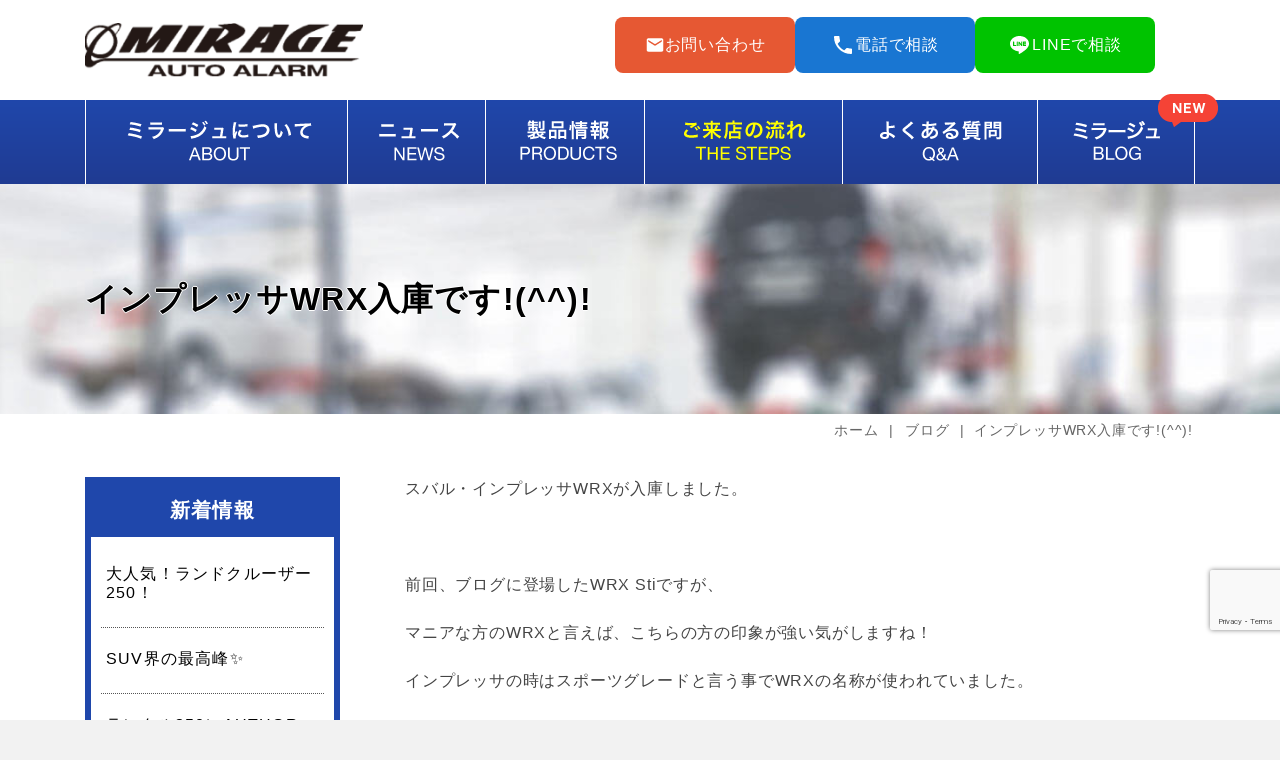

--- FILE ---
content_type: text/html; charset=UTF-8
request_url: https://mirage.gs/case/%E3%82%A4%E3%83%B3%E3%83%97%E3%83%AC%E3%83%83%E3%82%B5wrx%E5%85%A5%E5%BA%AB%E3%81%A7%E3%81%99/
body_size: 26563
content:
<!DOCTYPE html>
<html class="no-js" dir="ltr" lang="ja" prefix="og: https://ogp.me/ns#" itemscope="itemscope" itemtype="http://schema.org/WebPage" >
<head>
  	<meta charset="UTF-8">
  	<meta name="viewport" content="width=device-width, initial-scale=1.0">
  	<meta http-equiv="X-UA-Compatible" content="IE=edge">
  	<script>(function(html){html.className = html.className.replace(/\bno-js\b/,'js')})(document.documentElement);</script>
<title>インプレッサWRX入庫です!(^^)! | カーセキュリティ専門店｜ミラージュオートアラーム</title>
	<style>img:is([sizes="auto" i], [sizes^="auto," i]) { contain-intrinsic-size: 3000px 1500px }</style>
	
		<!-- All in One SEO 4.9.3 - aioseo.com -->
	<meta name="robots" content="max-image-preview:large" />
	<link rel="canonical" href="https://mirage.gs/case/%e3%82%a4%e3%83%b3%e3%83%97%e3%83%ac%e3%83%83%e3%82%b5wrx%e5%85%a5%e5%ba%ab%e3%81%a7%e3%81%99/" />
	<meta name="generator" content="All in One SEO (AIOSEO) 4.9.3" />
		<meta property="og:locale" content="ja_JP" />
		<meta property="og:site_name" content="カーセキュリティ専門店｜ミラージュオートアラーム" />
		<meta property="og:type" content="article" />
		<meta property="og:title" content="インプレッサWRX入庫です!(^^)! | カーセキュリティ専門店｜ミラージュオートアラーム" />
		<meta property="og:url" content="https://mirage.gs/case/%e3%82%a4%e3%83%b3%e3%83%97%e3%83%ac%e3%83%83%e3%82%b5wrx%e5%85%a5%e5%ba%ab%e3%81%a7%e3%81%99/" />
		<meta property="og:image" content="https://mirage.gs/OZtxkQ8q/2020sys/wp-content/uploads/2018/03/logo.png" />
		<meta property="og:image:secure_url" content="https://mirage.gs/OZtxkQ8q/2020sys/wp-content/uploads/2018/03/logo.png" />
		<meta property="article:published_time" content="2022-09-01T15:00:56+00:00" />
		<meta property="article:modified_time" content="2022-08-29T05:57:14+00:00" />
		<meta name="twitter:card" content="summary" />
		<meta name="twitter:site" content="@mirageautoalarm" />
		<meta name="twitter:title" content="インプレッサWRX入庫です!(^^)! | カーセキュリティ専門店｜ミラージュオートアラーム" />
		<meta name="twitter:image" content="https://mirage.gs/OZtxkQ8q/2020sys/wp-content/uploads/2022/08/DSC01555.jpg" />
		<script type="application/ld+json" class="aioseo-schema">
			{"@context":"https:\/\/schema.org","@graph":[{"@type":"BreadcrumbList","@id":"https:\/\/mirage.gs\/case\/%e3%82%a4%e3%83%b3%e3%83%97%e3%83%ac%e3%83%83%e3%82%b5wrx%e5%85%a5%e5%ba%ab%e3%81%a7%e3%81%99\/#breadcrumblist","itemListElement":[{"@type":"ListItem","@id":"https:\/\/mirage.gs#listItem","position":1,"name":"Home","item":"https:\/\/mirage.gs","nextItem":{"@type":"ListItem","@id":"https:\/\/mirage.gs\/case\/#listItem","name":"\u30d6\u30ed\u30b0"}},{"@type":"ListItem","@id":"https:\/\/mirage.gs\/case\/#listItem","position":2,"name":"\u30d6\u30ed\u30b0","item":"https:\/\/mirage.gs\/case\/","nextItem":{"@type":"ListItem","@id":"https:\/\/mirage.gs\/case_cat\/brand\/#listItem","name":"\u30d6\u30e9\u30f3\u30c9"},"previousItem":{"@type":"ListItem","@id":"https:\/\/mirage.gs#listItem","name":"Home"}},{"@type":"ListItem","@id":"https:\/\/mirage.gs\/case_cat\/brand\/#listItem","position":3,"name":"\u30d6\u30e9\u30f3\u30c9","item":"https:\/\/mirage.gs\/case_cat\/brand\/","nextItem":{"@type":"ListItem","@id":"https:\/\/mirage.gs\/case_cat\/subaru\/#listItem","name":"SUBARU"},"previousItem":{"@type":"ListItem","@id":"https:\/\/mirage.gs\/case\/#listItem","name":"\u30d6\u30ed\u30b0"}},{"@type":"ListItem","@id":"https:\/\/mirage.gs\/case_cat\/subaru\/#listItem","position":4,"name":"SUBARU","item":"https:\/\/mirage.gs\/case_cat\/subaru\/","nextItem":{"@type":"ListItem","@id":"https:\/\/mirage.gs\/case\/%e3%82%a4%e3%83%b3%e3%83%97%e3%83%ac%e3%83%83%e3%82%b5wrx%e5%85%a5%e5%ba%ab%e3%81%a7%e3%81%99\/#listItem","name":"\u30a4\u30f3\u30d7\u30ec\u30c3\u30b5WRX\u5165\u5eab\u3067\u3059!(^^)!"},"previousItem":{"@type":"ListItem","@id":"https:\/\/mirage.gs\/case_cat\/brand\/#listItem","name":"\u30d6\u30e9\u30f3\u30c9"}},{"@type":"ListItem","@id":"https:\/\/mirage.gs\/case\/%e3%82%a4%e3%83%b3%e3%83%97%e3%83%ac%e3%83%83%e3%82%b5wrx%e5%85%a5%e5%ba%ab%e3%81%a7%e3%81%99\/#listItem","position":5,"name":"\u30a4\u30f3\u30d7\u30ec\u30c3\u30b5WRX\u5165\u5eab\u3067\u3059!(^^)!","previousItem":{"@type":"ListItem","@id":"https:\/\/mirage.gs\/case_cat\/subaru\/#listItem","name":"SUBARU"}}]},{"@type":"Organization","@id":"https:\/\/mirage.gs\/#organization","name":"\u30ab\u30fc\u30bb\u30ad\u30e5\u30ea\u30c6\u30a3\u5c02\u9580\u5e97\uff5c\u30df\u30e9\u30fc\u30b8\u30e5\u30aa\u30fc\u30c8\u30a2\u30e9\u30fc\u30e0","description":"\u8eca\u306e\u76d7\u96e3\u9632\u6b62\u88c5\u7f6e\u30fb\u30ab\u30fc\u30bb\u30ad\u30e5\u30ea\u30c6\u30a3\u30fb\u30cf\u30a4\u30a8\u30fc\u30b9\u30fb\u30e9\u30f3\u30c9\u30af\u30eb\u30fc\u30b6\u30fc\u30fbGTR\u30fb\u30ec\u30af\u30b5\u30b9\u306b\u306f\u30af\u30ea\u30d5\u30a9\u30fc\u30c9\u30fb\u30d1\u30f3\u30c6\u30fc\u30e9\u30fb\u30b3\u30b3\u30bb\u30b3\u30e0\u3067\u76d7\u96e3\u9632\u6b62\u30fb\u8eca\u4e0a\u8352\u3089\u3057\u5bfe\u7b56\u3082\u5948\u826f\u30fb\u6771\u4eac\u306e\u30df\u30e9\u30fc\u30b8\u30e5\u30aa\u30fc\u30c8\u30a2\u30e9\u30fc\u30e0\u3078\u304a\u4efb\u305b\u304f\u3060\u3055\u3044\u3002\u30ea\u30ec\u30fc\u30a2\u30bf\u30c3\u30af\u30fbCAN\u30a4\u30f3\u30d9\u30fc\u30c0\u30fc\u30fb\u30ad\u30fc\u30a8\u30df\u30e5\u30ec\u30fc\u30bf\u30fc\u30fb\u30b2\u30fc\u30e0\u30dc\u30fc\u30a4\u5bfe\u7b56\u306e\u3053\u3068\u3082\u304a\u4efb\u305b\u304f\u3060\u3055\u3044\u3001\u6301\u3061\u8fbc\u307f\u65bd\u5de5\u3082\u627f\u308a\u307e\u3059\u3002","url":"https:\/\/mirage.gs\/","logo":{"@type":"ImageObject","url":"https:\/\/mirage.gs\/OZtxkQ8q\/2020sys\/wp-content\/uploads\/2018\/03\/logo.png","@id":"https:\/\/mirage.gs\/case\/%e3%82%a4%e3%83%b3%e3%83%97%e3%83%ac%e3%83%83%e3%82%b5wrx%e5%85%a5%e5%ba%ab%e3%81%a7%e3%81%99\/#organizationLogo","width":358,"height":69,"caption":"\u30df\u30e9\u30fc\u30b8\u30e5\u30aa\u30fc\u30c8\u30a2\u30e9\u30fc\u30e0 \u30ab\u30fc\u30bb\u30ad\u30e5\u30ea\u30c6\u30a3\u5c02\u9580\u5e97"},"image":{"@id":"https:\/\/mirage.gs\/case\/%e3%82%a4%e3%83%b3%e3%83%97%e3%83%ac%e3%83%83%e3%82%b5wrx%e5%85%a5%e5%ba%ab%e3%81%a7%e3%81%99\/#organizationLogo"},"sameAs":["https:\/\/twitter.com\/mirageautoalarm"]},{"@type":"WebPage","@id":"https:\/\/mirage.gs\/case\/%e3%82%a4%e3%83%b3%e3%83%97%e3%83%ac%e3%83%83%e3%82%b5wrx%e5%85%a5%e5%ba%ab%e3%81%a7%e3%81%99\/#webpage","url":"https:\/\/mirage.gs\/case\/%e3%82%a4%e3%83%b3%e3%83%97%e3%83%ac%e3%83%83%e3%82%b5wrx%e5%85%a5%e5%ba%ab%e3%81%a7%e3%81%99\/","name":"\u30a4\u30f3\u30d7\u30ec\u30c3\u30b5WRX\u5165\u5eab\u3067\u3059!(^^)! | \u30ab\u30fc\u30bb\u30ad\u30e5\u30ea\u30c6\u30a3\u5c02\u9580\u5e97\uff5c\u30df\u30e9\u30fc\u30b8\u30e5\u30aa\u30fc\u30c8\u30a2\u30e9\u30fc\u30e0","inLanguage":"ja","isPartOf":{"@id":"https:\/\/mirage.gs\/#website"},"breadcrumb":{"@id":"https:\/\/mirage.gs\/case\/%e3%82%a4%e3%83%b3%e3%83%97%e3%83%ac%e3%83%83%e3%82%b5wrx%e5%85%a5%e5%ba%ab%e3%81%a7%e3%81%99\/#breadcrumblist"},"image":{"@type":"ImageObject","url":"https:\/\/mirage.gs\/OZtxkQ8q\/2020sys\/wp-content\/uploads\/2022\/08\/DSC01555.jpg","@id":"https:\/\/mirage.gs\/case\/%e3%82%a4%e3%83%b3%e3%83%97%e3%83%ac%e3%83%83%e3%82%b5wrx%e5%85%a5%e5%ba%ab%e3%81%a7%e3%81%99\/#mainImage","width":640,"height":480},"primaryImageOfPage":{"@id":"https:\/\/mirage.gs\/case\/%e3%82%a4%e3%83%b3%e3%83%97%e3%83%ac%e3%83%83%e3%82%b5wrx%e5%85%a5%e5%ba%ab%e3%81%a7%e3%81%99\/#mainImage"},"datePublished":"2022-09-02T00:00:56+09:00","dateModified":"2022-08-29T14:57:14+09:00"},{"@type":"WebSite","@id":"https:\/\/mirage.gs\/#website","url":"https:\/\/mirage.gs\/","name":"\u30ab\u30fc\u30bb\u30ad\u30e5\u30ea\u30c6\u30a3\u5c02\u9580\u5e97\uff5c\u30df\u30e9\u30fc\u30b8\u30e5\u30aa\u30fc\u30c8\u30a2\u30e9\u30fc\u30e0","description":"\u8eca\u306e\u76d7\u96e3\u9632\u6b62\u88c5\u7f6e\u30fb\u30ab\u30fc\u30bb\u30ad\u30e5\u30ea\u30c6\u30a3\u30fb\u30cf\u30a4\u30a8\u30fc\u30b9\u30fb\u30e9\u30f3\u30c9\u30af\u30eb\u30fc\u30b6\u30fc\u30fbGTR\u30fb\u30ec\u30af\u30b5\u30b9\u306b\u306f\u30af\u30ea\u30d5\u30a9\u30fc\u30c9\u30fb\u30d1\u30f3\u30c6\u30fc\u30e9\u30fb\u30b3\u30b3\u30bb\u30b3\u30e0\u3067\u76d7\u96e3\u9632\u6b62\u30fb\u8eca\u4e0a\u8352\u3089\u3057\u5bfe\u7b56\u3082\u5948\u826f\u30fb\u6771\u4eac\u306e\u30df\u30e9\u30fc\u30b8\u30e5\u30aa\u30fc\u30c8\u30a2\u30e9\u30fc\u30e0\u3078\u304a\u4efb\u305b\u304f\u3060\u3055\u3044\u3002\u30ea\u30ec\u30fc\u30a2\u30bf\u30c3\u30af\u30fbCAN\u30a4\u30f3\u30d9\u30fc\u30c0\u30fc\u30fb\u30ad\u30fc\u30a8\u30df\u30e5\u30ec\u30fc\u30bf\u30fc\u30fb\u30b2\u30fc\u30e0\u30dc\u30fc\u30a4\u5bfe\u7b56\u306e\u3053\u3068\u3082\u304a\u4efb\u305b\u304f\u3060\u3055\u3044\u3001\u6301\u3061\u8fbc\u307f\u65bd\u5de5\u3082\u627f\u308a\u307e\u3059\u3002","inLanguage":"ja","publisher":{"@id":"https:\/\/mirage.gs\/#organization"}}]}
		</script>
		<!-- All in One SEO -->

<link rel='dns-prefetch' href='//www.googletagmanager.com' />
<link rel='dns-prefetch' href='//fonts.googleapis.com' />
<link rel="alternate" type="application/rss+xml" title="カーセキュリティ専門店｜ミラージュオートアラーム &raquo; フィード" href="https://mirage.gs/feed/" />
<link rel="alternate" type="application/rss+xml" title="カーセキュリティ専門店｜ミラージュオートアラーム &raquo; コメントフィード" href="https://mirage.gs/comments/feed/" />
<script type="text/javascript">
/* <![CDATA[ */
window._wpemojiSettings = {"baseUrl":"https:\/\/s.w.org\/images\/core\/emoji\/16.0.1\/72x72\/","ext":".png","svgUrl":"https:\/\/s.w.org\/images\/core\/emoji\/16.0.1\/svg\/","svgExt":".svg","source":{"concatemoji":"https:\/\/mirage.gs\/OZtxkQ8q\/2020sys\/wp-includes\/js\/wp-emoji-release.min.js?ver=6.8.3"}};
/*! This file is auto-generated */
!function(s,n){var o,i,e;function c(e){try{var t={supportTests:e,timestamp:(new Date).valueOf()};sessionStorage.setItem(o,JSON.stringify(t))}catch(e){}}function p(e,t,n){e.clearRect(0,0,e.canvas.width,e.canvas.height),e.fillText(t,0,0);var t=new Uint32Array(e.getImageData(0,0,e.canvas.width,e.canvas.height).data),a=(e.clearRect(0,0,e.canvas.width,e.canvas.height),e.fillText(n,0,0),new Uint32Array(e.getImageData(0,0,e.canvas.width,e.canvas.height).data));return t.every(function(e,t){return e===a[t]})}function u(e,t){e.clearRect(0,0,e.canvas.width,e.canvas.height),e.fillText(t,0,0);for(var n=e.getImageData(16,16,1,1),a=0;a<n.data.length;a++)if(0!==n.data[a])return!1;return!0}function f(e,t,n,a){switch(t){case"flag":return n(e,"\ud83c\udff3\ufe0f\u200d\u26a7\ufe0f","\ud83c\udff3\ufe0f\u200b\u26a7\ufe0f")?!1:!n(e,"\ud83c\udde8\ud83c\uddf6","\ud83c\udde8\u200b\ud83c\uddf6")&&!n(e,"\ud83c\udff4\udb40\udc67\udb40\udc62\udb40\udc65\udb40\udc6e\udb40\udc67\udb40\udc7f","\ud83c\udff4\u200b\udb40\udc67\u200b\udb40\udc62\u200b\udb40\udc65\u200b\udb40\udc6e\u200b\udb40\udc67\u200b\udb40\udc7f");case"emoji":return!a(e,"\ud83e\udedf")}return!1}function g(e,t,n,a){var r="undefined"!=typeof WorkerGlobalScope&&self instanceof WorkerGlobalScope?new OffscreenCanvas(300,150):s.createElement("canvas"),o=r.getContext("2d",{willReadFrequently:!0}),i=(o.textBaseline="top",o.font="600 32px Arial",{});return e.forEach(function(e){i[e]=t(o,e,n,a)}),i}function t(e){var t=s.createElement("script");t.src=e,t.defer=!0,s.head.appendChild(t)}"undefined"!=typeof Promise&&(o="wpEmojiSettingsSupports",i=["flag","emoji"],n.supports={everything:!0,everythingExceptFlag:!0},e=new Promise(function(e){s.addEventListener("DOMContentLoaded",e,{once:!0})}),new Promise(function(t){var n=function(){try{var e=JSON.parse(sessionStorage.getItem(o));if("object"==typeof e&&"number"==typeof e.timestamp&&(new Date).valueOf()<e.timestamp+604800&&"object"==typeof e.supportTests)return e.supportTests}catch(e){}return null}();if(!n){if("undefined"!=typeof Worker&&"undefined"!=typeof OffscreenCanvas&&"undefined"!=typeof URL&&URL.createObjectURL&&"undefined"!=typeof Blob)try{var e="postMessage("+g.toString()+"("+[JSON.stringify(i),f.toString(),p.toString(),u.toString()].join(",")+"));",a=new Blob([e],{type:"text/javascript"}),r=new Worker(URL.createObjectURL(a),{name:"wpTestEmojiSupports"});return void(r.onmessage=function(e){c(n=e.data),r.terminate(),t(n)})}catch(e){}c(n=g(i,f,p,u))}t(n)}).then(function(e){for(var t in e)n.supports[t]=e[t],n.supports.everything=n.supports.everything&&n.supports[t],"flag"!==t&&(n.supports.everythingExceptFlag=n.supports.everythingExceptFlag&&n.supports[t]);n.supports.everythingExceptFlag=n.supports.everythingExceptFlag&&!n.supports.flag,n.DOMReady=!1,n.readyCallback=function(){n.DOMReady=!0}}).then(function(){return e}).then(function(){var e;n.supports.everything||(n.readyCallback(),(e=n.source||{}).concatemoji?t(e.concatemoji):e.wpemoji&&e.twemoji&&(t(e.twemoji),t(e.wpemoji)))}))}((window,document),window._wpemojiSettings);
/* ]]> */
</script>
<style id='wp-emoji-styles-inline-css' type='text/css'>

	img.wp-smiley, img.emoji {
		display: inline !important;
		border: none !important;
		box-shadow: none !important;
		height: 1em !important;
		width: 1em !important;
		margin: 0 0.07em !important;
		vertical-align: -0.1em !important;
		background: none !important;
		padding: 0 !important;
	}
</style>
<link rel='stylesheet' id='wp-block-library-css' href='https://mirage.gs/OZtxkQ8q/2020sys/wp-includes/css/dist/block-library/style.min.css?ver=6.8.3' type='text/css' media='all' />
<style id='classic-theme-styles-inline-css' type='text/css'>
/*! This file is auto-generated */
.wp-block-button__link{color:#fff;background-color:#32373c;border-radius:9999px;box-shadow:none;text-decoration:none;padding:calc(.667em + 2px) calc(1.333em + 2px);font-size:1.125em}.wp-block-file__button{background:#32373c;color:#fff;text-decoration:none}
</style>
<link rel='stylesheet' id='aioseo/css/src/vue/standalone/blocks/table-of-contents/global.scss-css' href='https://mirage.gs/OZtxkQ8q/2020sys/wp-content/plugins/all-in-one-seo-pack/dist/Lite/assets/css/table-of-contents/global.e90f6d47.css?ver=4.9.3' type='text/css' media='all' />
<style id='global-styles-inline-css' type='text/css'>
:root{--wp--preset--aspect-ratio--square: 1;--wp--preset--aspect-ratio--4-3: 4/3;--wp--preset--aspect-ratio--3-4: 3/4;--wp--preset--aspect-ratio--3-2: 3/2;--wp--preset--aspect-ratio--2-3: 2/3;--wp--preset--aspect-ratio--16-9: 16/9;--wp--preset--aspect-ratio--9-16: 9/16;--wp--preset--color--black: #000;--wp--preset--color--cyan-bluish-gray: #abb8c3;--wp--preset--color--white: #fff;--wp--preset--color--pale-pink: #f78da7;--wp--preset--color--vivid-red: #cf2e2e;--wp--preset--color--luminous-vivid-orange: #ff6900;--wp--preset--color--luminous-vivid-amber: #fcb900;--wp--preset--color--light-green-cyan: #7bdcb5;--wp--preset--color--vivid-green-cyan: #00d084;--wp--preset--color--pale-cyan-blue: #8ed1fc;--wp--preset--color--vivid-cyan-blue: #0693e3;--wp--preset--color--vivid-purple: #9b51e0;--wp--preset--color--ascend-primary: #000000;--wp--preset--color--ascend-primary-light: #141414;--wp--preset--color--very-light-gray: #eee;--wp--preset--color--very-dark-gray: #444;--wp--preset--gradient--vivid-cyan-blue-to-vivid-purple: linear-gradient(135deg,rgba(6,147,227,1) 0%,rgb(155,81,224) 100%);--wp--preset--gradient--light-green-cyan-to-vivid-green-cyan: linear-gradient(135deg,rgb(122,220,180) 0%,rgb(0,208,130) 100%);--wp--preset--gradient--luminous-vivid-amber-to-luminous-vivid-orange: linear-gradient(135deg,rgba(252,185,0,1) 0%,rgba(255,105,0,1) 100%);--wp--preset--gradient--luminous-vivid-orange-to-vivid-red: linear-gradient(135deg,rgba(255,105,0,1) 0%,rgb(207,46,46) 100%);--wp--preset--gradient--very-light-gray-to-cyan-bluish-gray: linear-gradient(135deg,rgb(238,238,238) 0%,rgb(169,184,195) 100%);--wp--preset--gradient--cool-to-warm-spectrum: linear-gradient(135deg,rgb(74,234,220) 0%,rgb(151,120,209) 20%,rgb(207,42,186) 40%,rgb(238,44,130) 60%,rgb(251,105,98) 80%,rgb(254,248,76) 100%);--wp--preset--gradient--blush-light-purple: linear-gradient(135deg,rgb(255,206,236) 0%,rgb(152,150,240) 100%);--wp--preset--gradient--blush-bordeaux: linear-gradient(135deg,rgb(254,205,165) 0%,rgb(254,45,45) 50%,rgb(107,0,62) 100%);--wp--preset--gradient--luminous-dusk: linear-gradient(135deg,rgb(255,203,112) 0%,rgb(199,81,192) 50%,rgb(65,88,208) 100%);--wp--preset--gradient--pale-ocean: linear-gradient(135deg,rgb(255,245,203) 0%,rgb(182,227,212) 50%,rgb(51,167,181) 100%);--wp--preset--gradient--electric-grass: linear-gradient(135deg,rgb(202,248,128) 0%,rgb(113,206,126) 100%);--wp--preset--gradient--midnight: linear-gradient(135deg,rgb(2,3,129) 0%,rgb(40,116,252) 100%);--wp--preset--font-size--small: 13px;--wp--preset--font-size--medium: 20px;--wp--preset--font-size--large: 36px;--wp--preset--font-size--x-large: 42px;--wp--preset--spacing--20: 0.44rem;--wp--preset--spacing--30: 0.67rem;--wp--preset--spacing--40: 1rem;--wp--preset--spacing--50: 1.5rem;--wp--preset--spacing--60: 2.25rem;--wp--preset--spacing--70: 3.38rem;--wp--preset--spacing--80: 5.06rem;--wp--preset--shadow--natural: 6px 6px 9px rgba(0, 0, 0, 0.2);--wp--preset--shadow--deep: 12px 12px 50px rgba(0, 0, 0, 0.4);--wp--preset--shadow--sharp: 6px 6px 0px rgba(0, 0, 0, 0.2);--wp--preset--shadow--outlined: 6px 6px 0px -3px rgba(255, 255, 255, 1), 6px 6px rgba(0, 0, 0, 1);--wp--preset--shadow--crisp: 6px 6px 0px rgba(0, 0, 0, 1);}:where(.is-layout-flex){gap: 0.5em;}:where(.is-layout-grid){gap: 0.5em;}body .is-layout-flex{display: flex;}.is-layout-flex{flex-wrap: wrap;align-items: center;}.is-layout-flex > :is(*, div){margin: 0;}body .is-layout-grid{display: grid;}.is-layout-grid > :is(*, div){margin: 0;}:where(.wp-block-columns.is-layout-flex){gap: 2em;}:where(.wp-block-columns.is-layout-grid){gap: 2em;}:where(.wp-block-post-template.is-layout-flex){gap: 1.25em;}:where(.wp-block-post-template.is-layout-grid){gap: 1.25em;}.has-black-color{color: var(--wp--preset--color--black) !important;}.has-cyan-bluish-gray-color{color: var(--wp--preset--color--cyan-bluish-gray) !important;}.has-white-color{color: var(--wp--preset--color--white) !important;}.has-pale-pink-color{color: var(--wp--preset--color--pale-pink) !important;}.has-vivid-red-color{color: var(--wp--preset--color--vivid-red) !important;}.has-luminous-vivid-orange-color{color: var(--wp--preset--color--luminous-vivid-orange) !important;}.has-luminous-vivid-amber-color{color: var(--wp--preset--color--luminous-vivid-amber) !important;}.has-light-green-cyan-color{color: var(--wp--preset--color--light-green-cyan) !important;}.has-vivid-green-cyan-color{color: var(--wp--preset--color--vivid-green-cyan) !important;}.has-pale-cyan-blue-color{color: var(--wp--preset--color--pale-cyan-blue) !important;}.has-vivid-cyan-blue-color{color: var(--wp--preset--color--vivid-cyan-blue) !important;}.has-vivid-purple-color{color: var(--wp--preset--color--vivid-purple) !important;}.has-black-background-color{background-color: var(--wp--preset--color--black) !important;}.has-cyan-bluish-gray-background-color{background-color: var(--wp--preset--color--cyan-bluish-gray) !important;}.has-white-background-color{background-color: var(--wp--preset--color--white) !important;}.has-pale-pink-background-color{background-color: var(--wp--preset--color--pale-pink) !important;}.has-vivid-red-background-color{background-color: var(--wp--preset--color--vivid-red) !important;}.has-luminous-vivid-orange-background-color{background-color: var(--wp--preset--color--luminous-vivid-orange) !important;}.has-luminous-vivid-amber-background-color{background-color: var(--wp--preset--color--luminous-vivid-amber) !important;}.has-light-green-cyan-background-color{background-color: var(--wp--preset--color--light-green-cyan) !important;}.has-vivid-green-cyan-background-color{background-color: var(--wp--preset--color--vivid-green-cyan) !important;}.has-pale-cyan-blue-background-color{background-color: var(--wp--preset--color--pale-cyan-blue) !important;}.has-vivid-cyan-blue-background-color{background-color: var(--wp--preset--color--vivid-cyan-blue) !important;}.has-vivid-purple-background-color{background-color: var(--wp--preset--color--vivid-purple) !important;}.has-black-border-color{border-color: var(--wp--preset--color--black) !important;}.has-cyan-bluish-gray-border-color{border-color: var(--wp--preset--color--cyan-bluish-gray) !important;}.has-white-border-color{border-color: var(--wp--preset--color--white) !important;}.has-pale-pink-border-color{border-color: var(--wp--preset--color--pale-pink) !important;}.has-vivid-red-border-color{border-color: var(--wp--preset--color--vivid-red) !important;}.has-luminous-vivid-orange-border-color{border-color: var(--wp--preset--color--luminous-vivid-orange) !important;}.has-luminous-vivid-amber-border-color{border-color: var(--wp--preset--color--luminous-vivid-amber) !important;}.has-light-green-cyan-border-color{border-color: var(--wp--preset--color--light-green-cyan) !important;}.has-vivid-green-cyan-border-color{border-color: var(--wp--preset--color--vivid-green-cyan) !important;}.has-pale-cyan-blue-border-color{border-color: var(--wp--preset--color--pale-cyan-blue) !important;}.has-vivid-cyan-blue-border-color{border-color: var(--wp--preset--color--vivid-cyan-blue) !important;}.has-vivid-purple-border-color{border-color: var(--wp--preset--color--vivid-purple) !important;}.has-vivid-cyan-blue-to-vivid-purple-gradient-background{background: var(--wp--preset--gradient--vivid-cyan-blue-to-vivid-purple) !important;}.has-light-green-cyan-to-vivid-green-cyan-gradient-background{background: var(--wp--preset--gradient--light-green-cyan-to-vivid-green-cyan) !important;}.has-luminous-vivid-amber-to-luminous-vivid-orange-gradient-background{background: var(--wp--preset--gradient--luminous-vivid-amber-to-luminous-vivid-orange) !important;}.has-luminous-vivid-orange-to-vivid-red-gradient-background{background: var(--wp--preset--gradient--luminous-vivid-orange-to-vivid-red) !important;}.has-very-light-gray-to-cyan-bluish-gray-gradient-background{background: var(--wp--preset--gradient--very-light-gray-to-cyan-bluish-gray) !important;}.has-cool-to-warm-spectrum-gradient-background{background: var(--wp--preset--gradient--cool-to-warm-spectrum) !important;}.has-blush-light-purple-gradient-background{background: var(--wp--preset--gradient--blush-light-purple) !important;}.has-blush-bordeaux-gradient-background{background: var(--wp--preset--gradient--blush-bordeaux) !important;}.has-luminous-dusk-gradient-background{background: var(--wp--preset--gradient--luminous-dusk) !important;}.has-pale-ocean-gradient-background{background: var(--wp--preset--gradient--pale-ocean) !important;}.has-electric-grass-gradient-background{background: var(--wp--preset--gradient--electric-grass) !important;}.has-midnight-gradient-background{background: var(--wp--preset--gradient--midnight) !important;}.has-small-font-size{font-size: var(--wp--preset--font-size--small) !important;}.has-medium-font-size{font-size: var(--wp--preset--font-size--medium) !important;}.has-large-font-size{font-size: var(--wp--preset--font-size--large) !important;}.has-x-large-font-size{font-size: var(--wp--preset--font-size--x-large) !important;}
:where(.wp-block-post-template.is-layout-flex){gap: 1.25em;}:where(.wp-block-post-template.is-layout-grid){gap: 1.25em;}
:where(.wp-block-columns.is-layout-flex){gap: 2em;}:where(.wp-block-columns.is-layout-grid){gap: 2em;}
:root :where(.wp-block-pullquote){font-size: 1.5em;line-height: 1.6;}
</style>
<link rel='stylesheet' id='contact-form-7-css' href='https://mirage.gs/OZtxkQ8q/2020sys/wp-content/plugins/contact-form-7/includes/css/styles.css?ver=6.0.6' type='text/css' media='all' />
<link rel='stylesheet' id='toc-screen-css' href='https://mirage.gs/OZtxkQ8q/2020sys/wp-content/plugins/table-of-contents-plus/screen.min.css?ver=2411.1' type='text/css' media='all' />
<link rel='stylesheet' id='grw-public-main-css-css' href='https://mirage.gs/OZtxkQ8q/2020sys/wp-content/plugins/widget-google-reviews/assets/css/public-main.css?ver=6.2' type='text/css' media='all' />
<!--[if lt IE]>
<link rel='stylesheet' id='ascend_ie_fallback-css' href='https://mirage.gs/OZtxkQ8q/2020sys/wp-content/themes/mirage2/assets/css/ie_fallback.css?ver=1.4.12' type='text/css' media='all' />
<![endif]-->
<link rel='stylesheet' id='ascend_main-css' href='https://mirage.gs/OZtxkQ8q/2020sys/wp-content/themes/mirage2/assets/css/ascend.css?ver=1.4.12' type='text/css' media='all' />
<link rel='stylesheet' id='redux-google-fonts-ascend-css' href='https://fonts.googleapis.com/css?family=Source+Sans+Pro%3A200%2C300%2C400%2C600%2C700%2C900%2C200italic%2C300italic%2C400italic%2C600italic%2C700italic%2C900italic&#038;subset=latin&#038;ver=6.8.3' type='text/css' media='all' />
<script type="text/javascript" src="https://mirage.gs/OZtxkQ8q/2020sys/wp-includes/js/tinymce/tinymce.min.js?ver=49110-20250317" id="wp-tinymce-root-js"></script>
<script type="text/javascript" src="https://mirage.gs/OZtxkQ8q/2020sys/wp-includes/js/tinymce/plugins/compat3x/plugin.min.js?ver=49110-20250317" id="wp-tinymce-js"></script>
<script type="text/javascript" src="https://mirage.gs/OZtxkQ8q/2020sys/wp-includes/js/jquery/jquery.min.js?ver=3.7.1" id="jquery-core-js"></script>
<script type="text/javascript" src="https://mirage.gs/OZtxkQ8q/2020sys/wp-includes/js/jquery/jquery-migrate.min.js?ver=3.4.1" id="jquery-migrate-js"></script>
<script type="text/javascript" defer="defer" src="https://mirage.gs/OZtxkQ8q/2020sys/wp-content/plugins/widget-google-reviews/assets/js/public-main.js?ver=6.2" id="grw-public-main-js-js"></script>
<!--[if lt IE 9]>
<script type="text/javascript" src="https://mirage.gs/OZtxkQ8q/2020sys/wp-content/themes/mirage2/assets/js/vendor/html5shiv.min.js?ver=1.4.12" id="ascend-html5shiv-js"></script>
<![endif]-->
<!--[if lt IE 9]>
<script type="text/javascript" src="https://mirage.gs/OZtxkQ8q/2020sys/wp-content/themes/mirage2/assets/js/vendor/respond.min.js?ver=1.4.12" id="ascend-respond-js"></script>
<![endif]-->

<!-- Site Kit によって追加された Google タグ（gtag.js）スニペット -->
<!-- Google アナリティクス スニペット (Site Kit が追加) -->
<script type="text/javascript" src="https://www.googletagmanager.com/gtag/js?id=GT-TNGJNCK" id="google_gtagjs-js" async></script>
<script type="text/javascript" id="google_gtagjs-js-after">
/* <![CDATA[ */
window.dataLayer = window.dataLayer || [];function gtag(){dataLayer.push(arguments);}
gtag("set","linker",{"domains":["mirage.gs"]});
gtag("js", new Date());
gtag("set", "developer_id.dZTNiMT", true);
gtag("config", "GT-TNGJNCK");
 window._googlesitekit = window._googlesitekit || {}; window._googlesitekit.throttledEvents = []; window._googlesitekit.gtagEvent = (name, data) => { var key = JSON.stringify( { name, data } ); if ( !! window._googlesitekit.throttledEvents[ key ] ) { return; } window._googlesitekit.throttledEvents[ key ] = true; setTimeout( () => { delete window._googlesitekit.throttledEvents[ key ]; }, 5 ); gtag( "event", name, { ...data, event_source: "site-kit" } ); }; 
/* ]]> */
</script>
<link rel="https://api.w.org/" href="https://mirage.gs/wp-json/" /><link rel="EditURI" type="application/rsd+xml" title="RSD" href="https://mirage.gs/OZtxkQ8q/2020sys/xmlrpc.php?rsd" />
<meta name="generator" content="WordPress 6.8.3" />
<link rel='shortlink' href='https://mirage.gs/?p=19211' />
<link rel="alternate" title="oEmbed (JSON)" type="application/json+oembed" href="https://mirage.gs/wp-json/oembed/1.0/embed?url=https%3A%2F%2Fmirage.gs%2Fcase%2F%25e3%2582%25a4%25e3%2583%25b3%25e3%2583%2597%25e3%2583%25ac%25e3%2583%2583%25e3%2582%25b5wrx%25e5%2585%25a5%25e5%25ba%25ab%25e3%2581%25a7%25e3%2581%2599%2F" />
<link rel="alternate" title="oEmbed (XML)" type="text/xml+oembed" href="https://mirage.gs/wp-json/oembed/1.0/embed?url=https%3A%2F%2Fmirage.gs%2Fcase%2F%25e3%2582%25a4%25e3%2583%25b3%25e3%2583%2597%25e3%2583%25ac%25e3%2583%2583%25e3%2582%25b5wrx%25e5%2585%25a5%25e5%25ba%25ab%25e3%2581%25a7%25e3%2581%2599%2F&#038;format=xml" />
<meta name="generator" content="Site Kit by Google 1.170.0" /><script type="text/javascript">var light_error = "The image could not be loaded.", light_of = "%curr% of %total%";</script><style type="text/css" id="kt-custom-css">a, .primary-color, .postlist article .entry-content a.more-link:hover,.widget_price_filter .price_slider_amount .button, .product .product_meta a:hover, .star-rating, .above-footer-widgets a:not(.button):hover, .sidebar a:not(.button):hover, .footerclass a:hover, .posttags a:hover, .tagcloud a:hover, .kt_bc_nomargin #kadbreadcrumbs a:hover, #kadbreadcrumbs a:hover, .wp-pagenavi a:hover, .woocommerce-pagination ul.page-numbers li a:hover, .woocommerce-pagination ul.page-numbers li span:hover, .has-ascend-primary-color {color:#000000;} .comment-content a:not(.button):hover, .entry-content p a:not(.button):not(.select2-choice):not([data-rel="lightbox"]):hover, .kt_product_toggle_outer .toggle_grid:hover, .kt_product_toggle_outer .toggle_list:hover, .kt_product_toggle_outer .toggle_grid.toggle_active, .kt_product_toggle_outer .toggle_list.toggle_active, .product .product_meta a, .product .woocommerce-tabs .wc-tabs > li.active > a, .product .woocommerce-tabs .wc-tabs > li.active > a:hover, .product .woocommerce-tabs .wc-tabs > li.active > a:focus, #payment ul.wc_payment_methods li.wc_payment_method input[type=radio]:first-child:checked+label, .kt-woo-account-nav .woocommerce-MyAccount-navigation ul li.is-active a, a.added_to_cart, .widget_pages ul li.kt-drop-toggle > .kt-toggle-sub, .widget_categories ul li.kt-drop-toggle > .kt-toggle-sub, .widget_product_categories ul li.kt-drop-toggle > .kt-toggle-sub, .widget_recent_entries ul li a:hover ~ .kt-toggle-sub, .widget_recent_comments ul li a:hover ~ .kt-toggle-sub, .widget_archive ul li a:hover ~ .kt-toggle-sub, .widget_pages ul li a:hover ~ .kt-toggle-sub, .widget_categories ul li a:hover ~ .kt-toggle-sub, .widget_meta ul li a:hover ~ .kt-toggle-sub, .widget_product_categories ul li a:hover ~ .kt-toggle-sub,.kt-tabs.kt-tabs-style2 > li > a:hover, .kt-tabs > li.active > a, .kt-tabs > li.active > a:hover, .kt-tabs > li.active > a:focus, .kt_bc_nomargin #kadbreadcrumbs a:hover, #kadbreadcrumbs a:hover, .footerclass .menu li a:hover, .widget_recent_entries ul li a:hover, .posttags a:hover, .tagcloud a:hover,.widget_recent_comments ul li a:hover, .widget_archive ul li a:hover, .widget_pages ul li a:hover, .widget_categories ul li a:hover, .widget_meta ul li a:hover, .widget_product_categories ul li a:hover, .box-icon-item .icon-container .icon-left-highlight,.box-icon-item .icon-container .icon-right-highlight, .widget_pages ul li.current-cat > a, .widget_categories ul li.current-cat > a, .widget_product_categories ul li.current-cat > a, #payment ul.wc_payment_methods li.wc_payment_method input[type=radio]:first-child:checked + label:before, .wp-pagenavi .current, .wp-pagenavi a:hover, .kt-mobile-header-toggle .header-underscore-icon [class*=kt-icon-], .woocommerce-pagination ul.page-numbers li a.current, .woocommerce-pagination ul.page-numbers li span.current, .woocommerce-pagination ul.page-numbers li a:hover, .woocommerce-pagination ul.page-numbers li span:hover, .widget_layered_nav ul li.chosen a, .widget_layered_nav_filters ul li a, .widget_rating_filter ul li.chosen a, .variations .kad_radio_variations label.selectedValue, .variations .kad_radio_variations label:hover{border-color:#000000;} .kt-header-extras span.kt-cart-total, .btn, .button, .submit, button, input[type="submit"], .portfolio-loop-image-container .portfolio-hover-item .portfolio-overlay-color, .kt_product_toggle_outer .toggle_grid.toggle_active, .kt_product_toggle_outer .toggle_list.toggle_active, .product .woocommerce-tabs .wc-tabs > li.active > a, .product .woocommerce-tabs .wc-tabs > li.active > a:hover, .product .woocommerce-tabs .wc-tabs > li.active > a:focus, .product .woocommerce-tabs .wc-tabs:before, .woocommerce-error, .woocommerce-info, .woocommerce-message, .woocommerce-noreviews, p.no-comments, .widget_pages ul li ul li.current-cat > a:before, .widget_categories ul li ul li.current-cat > a:before, .widget_product_categories ul li ul li.current-cat > a:before, .widget_pages ul li ul li a:hover:before, .widget_categories ul li ul li a:hover:before, .widget_product_categories ul li ul li a:hover:before, .kadence_recent_posts a.posts_widget_readmore:hover:before, .kt-accordion > .panel h5:after, .kt-tabs:before, .image_menu_overlay, .kadence_social_widget a:hover, .kt-tabs > li.active > a, .kt-tabs > li.active > a:hover, .kt-tabs > li.active > a:focus, .widget_pages ul li.current-cat > .count, .widget_categories ul li.current-cat > .count, .widget_product_categories ul li.current-cat > .count, .widget_recent_entries ul li a:hover ~ .count, .widget_recent_comments ul li a:hover ~ .count, .widget_archive ul li a:hover ~ .count, .widget_pages ul li a:hover ~ .count, .widget_categories ul li a:hover ~ .count, .widget_meta ul li a:hover ~ .count, .widget_product_categories ul li a:hover ~ .count, #payment ul.wc_payment_methods li.wc_payment_method input[type=radio]:first-child:checked + label:before, .select2-results .select2-highlighted, .wp-pagenavi .current, .kt-header-extras span.kt-cart-total, .kt-mobile-header-toggle span.kt-cart-total, .woocommerce-pagination ul.page-numbers li a.current, .woocommerce-pagination ul.page-numbers li span.current,.widget_price_filter .ui-slider .ui-slider-handle, .widget_layered_nav ul li.chosen span.count, .widget_layered_nav_filters ul li span.count, .variations .kad_radio_variations label.selectedValue, .box-icon-item .menu-icon-read-more .read-more-highlight, p.demo_store, .has-ascend-primary-background-color {background:#000000;}@media (max-width: 767px){.filter-set li a.selected {background:#000000;}} .has-ascend-primary-light-color {color:#141414} .has-ascend-primary-light-background-color{ background-color: #141414}.kad-header-height {height:100px;}@media (max-width: 767px){.kt_mobile_slider {display:block;} .kt_desktop_slider {display:none;}}.kad-topbar-height {min-height:36px;}.kad-mobile-header-height {height:60px;}.headerclass, .mobile-headerclass, .kad-fixed-vertical-background-area{background: rgba(255, 255, 255, 1);}.titleclass .entry-title{font-size:32px;}@media (max-width: 768px) {.titleclass .entry-title{font-size:32px;}}.titleclass .subtitle{font-size:40px;}@media (max-width: 768px) {.titleclass .subtitle{font-size:20px;}}.titleclass .page-header  {height:230px;}@media (max-width: 768px) {.titleclass .page-header {height:235px;}}.product_item .product_archive_title {min-height:20px;}.second-navclass .sf-menu>li:after {background:#fff;}.pop-modal-body .kt-woo-account-nav .kad-customer-name h5, .pop-modal-body .kt-woo-account-nav a, .pop-modal-body ul.product_list_widget li a:not(.remove), .pop-modal-body ul.product_list_widget {color:#fff;} .kt-mobile-menu form.search-form input[type="search"]::-webkit-input-placeholder {color:#fff;}.kt-mobile-menu form.search-form input[type="search"]:-ms-input-placeholder {color:#fff;}.kt-mobile-menu form.search-form input[type="search"]::-moz-placeholder {color:#fff;}.kt-header-extras .kadence_social_widget a, .mobile-header-container .kt-mobile-header-toggle button {color:#444;} button.mobile-navigation-toggle .kt-mnt span {background:#444;} .kt-header-extras .kadence_social_widget a:hover{color:#fff;}.page-header {text-align:left;}.kt-header-extras #kad-head-cart-popup ul a:not(.remove), .kt-header-extras #kad-head-cart-popup .woocommerce-mini-cart__empty-message, .kt-header-extras #kad-head-cart-popup ul .quantity, .kt-header-extras #kad-head-cart-popup ul li.empty, .kad-header-menu-inner .kt-header-extras .kt-woo-account-nav h5, .kad-relative-vertical-content .kt-header-extras .kt-woo-account-nav h5 {color:#444;}.kt-post-author {display:none;}.kt-post-comments {display:none;}</style><script type="text/javascript">
document.addEventListener( "wpcf7mailsent", function( event ) { var url = document.getElementById("location_url").getAttribute("data-url");location = url;}, false );</script>
<!-- Google タグ マネージャー スニペット (Site Kit が追加) -->
<script type="text/javascript">
/* <![CDATA[ */

			( function( w, d, s, l, i ) {
				w[l] = w[l] || [];
				w[l].push( {'gtm.start': new Date().getTime(), event: 'gtm.js'} );
				var f = d.getElementsByTagName( s )[0],
					j = d.createElement( s ), dl = l != 'dataLayer' ? '&l=' + l : '';
				j.async = true;
				j.src = 'https://www.googletagmanager.com/gtm.js?id=' + i + dl;
				f.parentNode.insertBefore( j, f );
			} )( window, document, 'script', 'dataLayer', 'GTM-576NC7MD' );
			
/* ]]> */
</script>

<!-- (ここまで) Google タグ マネージャー スニペット (Site Kit が追加) -->
		<style type="text/css" id="wp-custom-css">
			.top_pickup_news_box{padding: 20px 20px 40px;border: 5px solid #f00;max-width: 730px;margin: auto;}.top_pickup_news_box h2{font-size: 36px;color: #000;font-weight: bold;}.top_pickup_news_box .link-btn{padding: 10px;max-width: 280px;display: block;margin: auto;}
.slick-dots li button::before{
	content:" \2022"!important;
}

.mobile-navigation-toggle{
	position:relative;
}


.kt-mobile-menu form.search-form input[type="search"].search-field::placeholder {
	color: #aaa;
}
.kt-icon-search:before {
	color: #aaa;
}

.grecaptcha-badge {
	bottom: 90px!important
}

.link-btn-spot {
    display: inline-block;
    width: 100%;
	   padding: 10px;
    text-align: center;
}

h3 {
  /*線の種類（実線） 太さ 色*/
  border-bottom: solid 3px #213F98;

}

.sns-menu {
  list-style: none;
  display: flex;
  gap: 20px;
}

.sns-menu li {
  cursor: pointer;
  padding: 16px 0;
  width: 180px;
  color: white;
  border-radius: 8px;
  display: flex;
  align-items: center;
  justify-content: center;
  gap: 2px;
  transition: opacity 0.3s ease;
}

.sns-menu li[data-modal="contact"] {
  background-color: #E65833;
}

.sns-menu li[data-modal="phone"] {
  background-color: #1976D2;
}

.sns-menu li[data-modal="line"] {
  background-color: #00C300;
}

.sns-menu li:hover {
  opacity: 0.9;
}

/* モーダルオーバーレイ */
.modal-overlay {
  display: none;
  position: fixed;
  top: 0;
  left: 0;
  width: 100%;
  height: 100%;
  background-color: rgba(0, 0, 0, 0.5);
  z-index: 1000;
  opacity: 0;
  transition: opacity 0.3s ease;
}

.modal-overlay.active {
  display: flex;
  justify-content: center;
  align-items: center;
  opacity: 1;
}

/* モーダルコンテンツ */
.modal-content {
  background-color: white;
  padding: 0;
  border-radius: 12px;
  max-width: 800px;
  width: 90%;
  position: relative;
  transform: scale(0.9);
  transition: transform 0.3s ease;
  box-shadow: 0 10px 40px rgba(0, 0, 0, 0.2);
}

.modal-overlay.active .modal-content {
  transform: scale(1);
}

.modal-header {
  display: flex;
  justify-content: space-between;
  align-items: center;
  padding: 8px 24px;
  background: linear-gradient(180deg, #1F47AB 0%, #203B92 100%);
  border-radius: 12px 12px 0 0;
}

.modal-title {
  font-size: 24px;
  font-weight: bold;
  color: white;
  flex: 1;
  text-align: center;
}

.modal-close {
  background: none;
  border: none;
  font-size: 28px;
  cursor: pointer;
  color: white;
  line-height: 1;
  padding: 0;
  width: 30px;
  height: 30px;
  display: flex;
  align-items: center;
  justify-content: center;
  transition: opacity 0.3s ease;
}

.modal-close:hover {
  opacity: 0.7;
}

.modal-body {
  line-height: 1.6;
  padding: 40px 32px;
  color: #333;
}

/* お問い合わせボタン */
.contact-buttons {
  display: flex;
  flex-direction: row;
  gap: 16px;
}

.contact-button {
  background: #E65833;
  color: white;
  border: none;
  padding: 16px 24px;
  border-radius: 8px;
  font-size: 16px;
  font-weight: 600;
  cursor: pointer;
  transition: opacity 0.3s ease;
  display: flex;
  align-items: center;
  justify-content: center;
  gap: 10px;
  text-decoration: none;
  flex: 1;
}

.contact-button:hover {
  opacity: 0.9;
}

.contact-button svg {
  flex-shrink: 0;
}

/* 電話相談 */
.phone-info {
  display: flex;
  flex-direction: row;
  gap: 32px;
}

.phone-branch {
  display: flex;
  flex-direction: column;
  align-items: center;
  flex: 1;
}

.phone-branch-header {
  text-align: center;
}

.phone-branch-name {
  font-size: 20px;
  font-weight: bold;
  color: #333;
}

.phone-branch-icon {
  width: 28px;
  height: 28px;
  flex-shrink: 0;
}

.phone-number {
  display: flex;
  align-items: center;
  gap: 12px;
  font-size: 28px;
  font-weight: bold;
  color: #1976D2;
  letter-spacing: 1px;
  text-decoration: none;
  cursor: pointer;
  transition: opacity 0.3s ease;
}

.phone-number:hover {
  opacity: 0.8;
}

.phone-hours {
  color: #666;
  font-size: 14px;
  text-align: center;
}

/* LINE相談 */
.line-buttons {
  display: flex;
  flex-direction: row;
  gap: 16px;
}

.line-button {
  background: #06C755;
  color: white;
  border: none;
  padding: 16px 24px;
  border-radius: 8px;
  font-size: 16px;
  font-weight: 600;
  cursor: pointer;
  transition: background-color 0.3s ease;
  display: flex;
  align-items: center;
  justify-content: center;
  gap: 10px;
  text-decoration: none;
  flex: 1;
}

.line-button:hover {
  background: #05B04A;
}

.line-button svg {
  flex-shrink: 0;
}

/* フローティングボタン（スマホ時のみ表示） */
.floating-menu {
  display: none;
  position: fixed;
  bottom: 0;
  left: 0;
  right: 0;
  width: 100%;
  background-color: transparent;
  z-index: 999;
  padding: 8px;
}

.floating-menu ul {
  list-style: none;
  display: flex;
  gap: 8px;
  margin: 0;
  padding: 0;
}

.floating-menu li {
  cursor: pointer;
  padding: 8px;
  width: calc(33.333% - 6px);
  color: white;
  border-radius: 8px;
  display: flex;
  flex-direction: column;
  align-items: center;
  justify-content: center;
  transition: opacity 0.3s ease;
  font-size: 14px;
}

.floating-menu li[data-modal="contact"] {
  background-color: #E65833;
}

.floating-menu li[data-modal="phone"] {
  background-color: #1976D2;
}

.floating-menu li[data-modal="line"] {
  background-color: #00C300;
}

.floating-menu li:hover {
  opacity: 0.9;
}

.floating-menu li svg {
  width: 24px;
  height: 24px;
}

/* スマホ時のスタイル */
@media (max-width: 768px) {
  .sns-menu {
    display: none;
  }

  .modal-body {
    padding: 32px 20px;
  }

  .floating-menu {
    display: block;
  }

  body {
    padding-bottom: 80px;
  }

  /* モーダルコンテンツを縦並びに */
  .contact-buttons {
    flex-direction: column;
  }

  .line-buttons {
    flex-direction: column;
  }

  .phone-info {
    flex-direction: column;
  }
}		</style>
		<style type="text/css" title="dynamic-css" class="options-output">.topbarclass{font-size:12px;}.titleclass{background-color:#444;background-repeat:no-repeat;background-size:cover;background-position:center center;background-image:url('https://mirage.gs/OZtxkQ8q/2020sys/wp-content/uploads/2018/03/page-title-bg.jpg');}.titleclass h1{color:#000000;}.titleclass .subtitle{color:#ffffff;}.product_item .product_archive_title{font-family:"Source Sans Pro";text-transform:none;line-height:20px;letter-spacing:1.2px;font-weight:600;font-style:normal;color:#444444;font-size:15px;}.kad-topbar-flex-item, .kad-topbar-flex-item a, .kad-topbar-flex-item .kadence_social_widget a, .topbarclass .kt-woo-account-nav .kad-customer-name h5, .topbarclass .kt-mini-cart-refreash .total{color:#ffffff;}.kad-topbar-flex-item a:hover{color:#ffffff;}.footerclass a, .footerclass, .footerclass h4, .footerclass h3, .footerclass h5{color:#eeeeee;}.footerclass a:hover{color:#ffffff;}.footerclass .menu li a:hover{border-color:#ffffff;}.contentclass, .above-footer-widgets .widget-title span, .footer-widget-title span, .kt-title span, .sidebar .widget-title span{background-color:#ffffff;}.topbarclass, .topbarclass .sf-menu ul {background-color:#444444;}.footerclass, .footerclass .footer-widget-title span, body.body-style-bubbled .footerclass .footer-widget-title span{background-color:#333333;}.footerbase{background-color:#2e2e2e;}h1, .h1class{font-family:"Source Sans Pro";line-height:40px;letter-spacing:1.2px;font-weight:600;font-style:normal;color:#444444;font-size:30px;}h2, .h2class{font-family:"Source Sans Pro";line-height:40px;letter-spacing:1.2px;font-weight:400;font-style:normal;color:#444444;font-size:28px;}h3{font-family:"Source Sans Pro";line-height:40px;letter-spacing:1.2px;font-weight:400;font-style:normal;color:#444444;font-size:25px;}h4{font-family:"Source Sans Pro";line-height:40px;letter-spacing:1.2px;font-weight:400;font-style:normal;color:#555555;font-size:24px;}h5{font-family:"Source Sans Pro";line-height:24px;letter-spacing:1.2px;font-weight:normal;font-style:normal;color:#555555;font-size:18px;}.titleclass .subtitle{font-family:"Source Sans Pro";letter-spacing:1.2px;font-weight:400;font-style:normal;}body{font-family:"Source Sans Pro";line-height:24px;letter-spacing:0.8px;font-weight:400;font-style:normal;color:#444;font-size:16px;}.nav-main ul.sf-menu > li > a, .kad-header-menu-inner .kt-header-extras ul.sf-menu > li > a, .kad-header-menu-inner .kt-header-extras .kt-extras-label [class*="kt-icon-"], .kt-header-extras .sf-vertical > li > a{font-family:"Source Sans Pro";line-height:24px;letter-spacing:.2px;font-weight:400;font-style:normal;color:#444;font-size:16px;}.nav-main ul.sf-menu > li > a:hover, .nav-main ul.sf-menu > li.sfHover > a, .nav-main ul.sf-menu > li.current-menu-item > a, .kt-header-extras .sf-vertical > li > a:hover{color:#000000;}.second-navclass .sf-menu > li > a{font-family:"Source Sans Pro";line-height:24px;letter-spacing:.2px;font-weight:400;font-style:normal;color:#fff;font-size:18px;}.nav-main ul.sf-menu ul a, .second-navclass ul.sf-menu ul a, .kad-header-menu-inner .kt-header-extras .kt-woo-account-nav a, .kad-relative-vertical-content .kt-header-extras .kt-woo-account-nav a{line-height:24px;letter-spacing:.2px;color:#444;font-size:16px;}.nav-main ul.sf-menu ul a:hover, .nav-main ul.sf-menu > li:not(.kt-lgmenu) ul li.sfHover > a, .nav-main ul.sf-menu ul li.current-menu-item > a, .second-navclass ul.sf-menu ul a:hover, .second-navclass ul.sf-menu li:not(.kt-lgmenu) ul li.sfHover > a, .second-navclass ul.sf-menu ul li.current-menu-item > a, .kad-header-menu-inner .kt-header-extras .kt-woo-account-nav a:hover, body.woocommerce-account .kad-header-menu-inner .kt-header-extras .kt-woo-account-nav li.is-active a, .kad-relative-vertical-content  .kt-header-extras .kt-woo-account-nav a:hover, body.woocommerce-account .kad-relative-vertical-content  .kt-header-extras .kt-woo-account-nav li.is-active a{color:#000000;}.kad-mobile-nav li a, .kad-mobile-nav li,.kt-mobile-menu form.search-form input[type="search"].search-field, .kt-mobile-menu form.search-form .search-submit{font-family:"Source Sans Pro";line-height:20px;letter-spacing:.2px;font-weight:400;font-style:normal;color:#fff;font-size:16px;}</style>    <link rel="stylesheet" href="https://mirage.gs/OZtxkQ8q/2020sys/wp-content/themes/mirage2/assets/css/general.css" media="all">
    <link rel="stylesheet" href="https://mirage.gs/OZtxkQ8q/2020sys/wp-content/themes/mirage2/style.css?1768845219" media="all">



<script src="//kitchen.juicer.cc/?color=oPV6iiwdSDI=" async></script>
</head>	<body class="wp-singular case-template-default single single-case postid-19211 wp-custom-logo wp-theme-mirage2 kad-header-position-above kt-showsub-indicator  body-style-normal none-trans-header">
		<div id="wrapper" class="container">
<!-- 	<div class="access_btn">
	<div class="access_btn_contents">
      <div class="btnitem">
		  <a id="floatbanner_nara" href="https://mirage.gs/contact?shop=nara">
          奈良本店へ問い合わせ
        </a>
      </div>
      <div class="btnitem">
		  <a id="floatbanner_tokyo" href="https://mirage.gs/contact?shop=tokyo">
          東京支店へお問い合わせ
        </a>
      </div>
    </div>
  	</div> -->
    <div class="r-sidebar pc">
      <a href="https://mirage.gs/product/use/"><div class="grd1">防犯機能から選ぶ</div></a>
      <a href="https://mirage.gs/product/maker/"><div class="grd1">メーカーから選ぶ</div></a>
      <a href="https://mirage.gs/product/car/"><div class="grd1">車種から選ぶ</div></a>
      <a href="https://mirage.gs/contact/"><div class="grd2">お問い合わせ</div></a>
			<a href="https://mirage.gs/case/"><div class="grd3">ミラージュブログ</div></a>
    </div>

	<header id="kad-header-menu" class="headerclass-outer kt-header-position-above kt-header-layout-standard clearfix" data-sticky="secondary" data-reappear="300" data-shrink="0" data-start-height="100" data-shrink-height="100">
	<div class="outside-top-headerclass">
	<div class="kad-header-topbar-primary-outer">
 		<div class="outside-headerclass">
		<div class="kad-header-menu-outer headerclass">
		    <div class="kad-header-menu-inner container">
		    				        <div class="kad-header-flex kad-header-height">
			        	<div class="kad-left-header kt-header-flex-item">
			        		<p id="logo" class="logocase kad-header-height"><a class="brand logofont" href="https://mirage.gs"><img src="https://mirage.gs/OZtxkQ8q/2020sys/wp-content/uploads/2018/03/logo-320x62.png" width="320" height="62" srcset="https://mirage.gs/OZtxkQ8q/2020sys/wp-content/uploads/2018/03/logo-320x62.png 320w, https://mirage.gs/OZtxkQ8q/2020sys/wp-content/uploads/2018/03/logo-300x58.png 300w, https://mirage.gs/OZtxkQ8q/2020sys/wp-content/uploads/2018/03/logo-200x38.png 200w, https://mirage.gs/OZtxkQ8q/2020sys/wp-content/uploads/2018/03/logo-100x19.png 100w, https://mirage.gs/OZtxkQ8q/2020sys/wp-content/uploads/2018/03/logo-332x64.png 332w, https://mirage.gs/OZtxkQ8q/2020sys/wp-content/uploads/2018/03/logo-338x65.png 338w, https://mirage.gs/OZtxkQ8q/2020sys/wp-content/uploads/2018/03/logo-348x67.png 348w, https://mirage.gs/OZtxkQ8q/2020sys/wp-content/uploads/2018/03/logo-312x60.png 312w, https://mirage.gs/OZtxkQ8q/2020sys/wp-content/uploads/2018/03/logo-328x63.png 328w, https://mirage.gs/OZtxkQ8q/2020sys/wp-content/uploads/2018/03/logo-322x62.png 322w, https://mirage.gs/OZtxkQ8q/2020sys/wp-content/uploads/2018/03/logo-316x61.png 316w, https://mirage.gs/OZtxkQ8q/2020sys/wp-content/uploads/2018/03/logo-306x59.png 306w, https://mirage.gs/OZtxkQ8q/2020sys/wp-content/uploads/2018/03/logo-296x57.png 296w, https://mirage.gs/OZtxkQ8q/2020sys/wp-content/uploads/2018/03/logo.png 358w" sizes="(max-width: 320px) 100vw, 320px" class="ascend-logo" style="max-height:62px" alt="ミラージュオートアラーム カーセキュリティ専門店"></a></p>			           	</div> <!-- Close left header-->
			            <div class="kad-center-header kt-header-flex-item">
			            				            </div>  <!-- Close center header-->
			            <div class="kad-right-header kt-header-flex-item">
			            		<div class="kt-header-extras clearfix">
		<ul class="sf-menu-normal ">
									<li class="menu-widget-area-kt">
								<div id="sow-editor-2" class="widget-1 widget-first kt-above-lg-widget-area widget_sow-editor"><div class="widget-inner"><div
			
			class="so-widget-sow-editor so-widget-sow-editor-base"
			
		>
<div class="siteorigin-widget-tinymce textwidget">
	<ul class="sns-menu">
  <li data-modal="contact">
    <svg width="20" height="20" viewBox="0 0 20 20" fill="none" xmlns="http://www.w3.org/2000/svg">
      <path d="M3.33366 16.6666C2.87533 16.6666 2.4831 16.5035 2.15699 16.1774C1.83088 15.8513 1.66755 15.4588 1.66699 14.9999V4.99992C1.66699 4.54159 1.83033 4.14936 2.15699 3.82325C2.48366 3.49714 2.87588 3.33381 3.33366 3.33325H16.667C17.1253 3.33325 17.5178 3.49659 17.8445 3.82325C18.1712 4.14992 18.3342 4.54214 18.3337 4.99992V14.9999C18.3337 15.4583 18.1706 15.8508 17.8445 16.1774C17.5184 16.5041 17.1259 16.6671 16.667 16.6666H3.33366ZM10.0003 10.8333L16.667 6.66658V4.99992L10.0003 9.16658L3.33366 4.99992V6.66658L10.0003 10.8333Z" fill="white"></path>
    </svg>
    <p>お問い合わせ</p>
  </li>
  <li data-modal="phone">
    <svg width="24" height="24" viewBox="0 0 24 24" fill="none" xmlns="http://www.w3.org/2000/svg">
      <path d="M6.62 10.79C8.06 13.62 10.38 15.93 13.21 17.38L15.41 15.18C15.68 14.91 16.08 14.82 16.43 14.94C17.55 15.31 18.76 15.51 20 15.51C20.55 15.51 21 15.96 21 16.51V20C21 20.55 20.55 21 20 21C10.61 21 3 13.39 3 4C3 3.45 3.45 3 4 3H7.5C8.05 3 8.5 3.45 8.5 4C8.5 5.25 8.7 6.45 9.07 7.57C9.18 7.92 9.1 8.31 8.82 8.59L6.62 10.79Z" fill="white"></path>
    </svg>
    <p>電話で相談</p>
  </li>
  <li data-modal="line">
    <svg width="24" height="24" viewBox="0 0 24 24" fill="none" xmlns="http://www.w3.org/2000/svg">
      <g clip-path="url(#clip0_202_122)">
        <path d="M11.5 3C16.7383 3 21.0008 6.43853 21.001 10.665C21.001 12.3569 20.3414 13.8803 18.9648 15.3818C16.9722 17.6624 12.5155 20.4401 11.501 20.8652C10.4879 21.2901 10.6358 20.5956 10.6777 20.3564C10.7018 20.2148 10.8135 19.5479 10.8135 19.5479C10.8446 19.3061 10.8784 18.9323 10.7822 18.6934C10.6752 18.4306 10.2542 18.2939 9.94531 18.2275C5.3801 17.6273 2 14.4543 2 10.665C2.0002 6.43853 6.26172 3 11.5 3ZM13.4863 8.62305C13.3857 8.62305 13.3047 8.70367 13.3047 8.80371V11.251L11.4082 8.7041C11.4038 8.6979 11.398 8.69174 11.3936 8.68555L11.3926 8.68457C11.3891 8.68105 11.3854 8.67636 11.3818 8.67285C11.3809 8.67204 11.3787 8.67171 11.3779 8.6709L11.3633 8.65918C11.3607 8.65659 11.357 8.65505 11.3535 8.65332C11.3517 8.65243 11.3494 8.6503 11.3477 8.64941C11.3442 8.64769 11.3413 8.64625 11.3379 8.64453C11.3362 8.64369 11.3347 8.64244 11.333 8.6416C11.3294 8.63983 11.3258 8.6376 11.3223 8.63672C11.3206 8.63672 11.3189 8.63492 11.3164 8.63477C11.313 8.63391 11.3091 8.63275 11.3057 8.63184C11.3039 8.63184 11.3006 8.63077 11.2988 8.62988C11.2954 8.6298 11.2916 8.62782 11.2881 8.62695C11.2855 8.62695 11.2828 8.62683 11.2803 8.62598C11.2768 8.62596 11.274 8.625 11.2705 8.625H10.585C10.4854 8.625 10.4035 8.70581 10.4033 8.80566V12.9287C10.4036 13.0277 10.4845 13.1084 10.585 13.1084H11.2588C11.3593 13.1084 11.4402 13.0285 11.4404 12.9287V10.4805L13.3398 13.0312C13.3531 13.0497 13.3691 13.0647 13.3867 13.0762L13.3887 13.0781C13.3922 13.0808 13.396 13.0823 13.4004 13.085C13.4022 13.0858 13.4045 13.087 13.4062 13.0879L13.4238 13.0957C13.4255 13.0958 13.4271 13.0975 13.4287 13.0977C13.4331 13.0994 13.437 13.0997 13.4414 13.1006H13.4443C13.4594 13.1041 13.4753 13.1074 13.4912 13.1074H14.1611C14.2607 13.1073 14.3426 13.0266 14.3428 12.9268V8.80469C14.3428 8.70559 14.2617 8.62413 14.1611 8.62402L14.1602 8.62305H13.4863ZM15.1699 8.62305C15.0693 8.62305 14.9883 8.70367 14.9883 8.80371V12.9258C14.9884 13.0257 15.0694 13.1064 15.1699 13.1064H17.8389V13.1084C17.9392 13.1082 18.0203 13.0284 18.0205 12.9287V12.2578C18.0204 12.1589 17.9384 12.0773 17.8389 12.0771H16.0244V11.3818H17.8389C17.9393 11.3817 18.0204 11.301 18.0205 11.2012V10.5303C18.0203 10.4314 17.9383 10.3508 17.8389 10.3506H16.0244V9.6543H17.8389C17.9393 9.65413 18.0205 9.57357 18.0205 9.47363V8.80371C18.0205 8.70466 17.9385 8.62322 17.8389 8.62305H15.1699ZM5.29688 8.62207C5.19626 8.62207 5.11523 8.70269 5.11523 8.80273V12.9258C5.11525 13.0258 5.19627 13.1064 5.29688 13.1064H7.9668C8.06633 13.1062 8.14842 13.0257 8.14844 12.9258V12.2559C8.14844 12.1568 8.06634 12.0754 7.9668 12.0752H6.15234V8.80273C6.15234 8.70358 6.07043 8.62207 5.9707 8.62207H5.29688ZM8.90039 8.62305C8.80007 8.62305 8.71875 8.70396 8.71875 8.80371V12.9258C8.71885 13.0254 8.80014 13.1064 8.90039 13.1064H9.57324C9.6735 13.1064 9.75478 13.0254 9.75488 12.9258V8.80371C9.75488 8.70396 9.67356 8.62305 9.57324 8.62305H8.90039Z" fill="white"></path>
      </g>
      <defs>
        <clippath id="clip0_202_122">
          <rect width="19" height="18" fill="white" transform="translate(2 3)"></rect>
        </clippath>
      </defs>
    </svg>
    <p>LINEで相談</p>
  </li>
</ul></div>
</div></div></div><div id="custom_html-7" class="widget_text widget-2 widget-last kt-above-lg-widget-area widget_custom_html"><div class="widget_text widget-inner"><div class="textwidget custom-html-widget"><style>
.gsc-control-cse{
padding:0!important;
}
table.gsc-search-box td.gsc-input {
padding-right:0!important;
}
.gsc-search-button-v2{
display:flex;
padding: 6px 20px;
}

.kad-right-header.kt-header-flex-item .siteorigin-widget-tinymce.textwidget{
display:flex;
align-items:center
}
</style></div></div></div>							</li>
		        				    </ul>
	</div>
    					    </div>  <!-- Close right header-->
			        </div>  <!-- Close container--> 
	        		   		</div> <!-- close header innner -->
		</div>
		</div>
	</div>
	</div>
    			<div class="outside-second">
			<div class="second-navclass" data-sticky="none">
				<div class="second-nav-container container">
			        <nav class="nav-second clearfix">
			            <ul id="menu-menu01" class="sf-menu sf-menu-normal"><li class="menu-item menu-item-type-post_type menu-item-object-page menu-item-has-children menu-item-26599 sf-dropdown"><a href="https://mirage.gs/about/"><img src="https://mirage.gs/OZtxkQ8q/2020sys/wp-content/uploads/2018/04/menu-01.png"></a>
<ul class="sub-menu sf-dropdown-menu dropdown">
	<li class="menu-item menu-item-type-post_type menu-item-object-page menu-item-7971"><a href="https://mirage.gs/about/policy/">ミラージュのポリシー</a></li>
	<li class="menu-item menu-item-type-post_type menu-item-object-page menu-item-7972"><a href="https://mirage.gs/about/strong/">当社の強み</a></li>
	<li class="menu-item menu-item-type-post_type menu-item-object-page menu-item-10051"><a href="https://mirage.gs/about/result/">ミラージュの実績</a></li>
	<li class="menu-item menu-item-type-post_type menu-item-object-page menu-item-7973"><a href="https://mirage.gs/about/maintenance/">カーセキュリティの定期点検・セカンドオピニオン</a></li>
	<li class="menu-item menu-item-type-post_type menu-item-object-page menu-item-19282"><a href="https://mirage.gs/about/company/">会社概要</a></li>
	<li class="menu-item menu-item-type-post_type menu-item-object-page menu-item-29316"><a href="https://mirage.gs/message/">代表あいさつ</a></li>
	<li class="menu-item menu-item-type-post_type menu-item-object-page menu-item-19281"><a href="https://mirage.gs/about/recruit/">採用情報</a></li>
</ul>
</li>
<li class="menu-item menu-item-type-taxonomy menu-item-object-category menu-item-has-children menu-item-9195 sf-dropdown"><a href="https://mirage.gs/category/news/"><img src="https://mirage.gs/OZtxkQ8q/2020sys/wp-content/uploads/2018/04/menu-02.png"></a>
<ul class="sub-menu sf-dropdown-menu dropdown">
	<li class="menu-item menu-item-type-taxonomy menu-item-object-category menu-item-9194"><a href="https://mirage.gs/category/news/">お知らせ</a></li>
	<li class="menu-item menu-item-type-taxonomy menu-item-object-category menu-item-9193"><a href="https://mirage.gs/category/media/">メディア掲載</a></li>
</ul>
</li>
<li class="menu-item menu-item-type-post_type menu-item-object-page menu-item-has-children menu-item-26718 sf-dropdown"><a href="https://mirage.gs/product/"><img src="https://mirage.gs/OZtxkQ8q/2020sys/wp-content/uploads/2018/05/menu-03.png"></a>
<ul class="sub-menu sf-dropdown-menu dropdown">
	<li class="menu-item menu-item-type-post_type menu-item-object-page menu-item-9238"><a href="https://mirage.gs/product/use">防犯機能から選ぶ</a></li>
	<li class="menu-item menu-item-type-post_type menu-item-object-page menu-item-9237"><a href="https://mirage.gs/product/maker/">メーカーから選ぶ</a></li>
	<li class="menu-item menu-item-type-post_type menu-item-object-page menu-item-9795"><a href="https://mirage.gs/product/car/">車種から選ぶ</a></li>
</ul>
</li>
<li class="menu-item menu-item-type-post_type menu-item-object-page menu-item-8023"><a href="https://mirage.gs/flow/"><img src="https://mirage.gs/OZtxkQ8q/2020sys/wp-content/uploads/2018/05/menu-04.png"></a></li>
<li class="menu-item menu-item-type-post_type menu-item-object-page menu-item-8047"><a href="https://mirage.gs/faq/"><img src="https://mirage.gs/OZtxkQ8q/2020sys/wp-content/uploads/2018/04/menu-05.png"></a></li>
<li class="menu-item menu-item-type-custom menu-item-object-custom menu-item-9777"><a href="https://mirage.gs/case/"><img src="https://mirage.gs/OZtxkQ8q/2020sys/wp-content/uploads/2018/05/menu-06.png"></a></li>
</ul>			        </nav>
			    </div>
			</div>
			</div>
	        </header><div id="kad-mobile-banner" class="banner mobile-headerclass" data-mobile-header-sticky="0">
  <div class="container mobile-header-container kad-mobile-header-height">
        <div id="mobile-logo" class="logocase kad-mobile-header-height kad-mobile-logo-left"><a class="brand logofont" href="https://mirage.gs"><img src="https://mirage.gs/OZtxkQ8q/2020sys/wp-content/uploads/2018/03/logo-100x19.png" width="100" height="19" srcset="https://mirage.gs/OZtxkQ8q/2020sys/wp-content/uploads/2018/03/logo-100x19.png 100w, https://mirage.gs/OZtxkQ8q/2020sys/wp-content/uploads/2018/03/logo-300x58.png 300w, https://mirage.gs/OZtxkQ8q/2020sys/wp-content/uploads/2018/03/logo-200x38.png 200w, https://mirage.gs/OZtxkQ8q/2020sys/wp-content/uploads/2018/03/logo-332x64.png 332w, https://mirage.gs/OZtxkQ8q/2020sys/wp-content/uploads/2018/03/logo-338x65.png 338w, https://mirage.gs/OZtxkQ8q/2020sys/wp-content/uploads/2018/03/logo-348x67.png 348w, https://mirage.gs/OZtxkQ8q/2020sys/wp-content/uploads/2018/03/logo-312x60.png 312w, https://mirage.gs/OZtxkQ8q/2020sys/wp-content/uploads/2018/03/logo-328x63.png 328w, https://mirage.gs/OZtxkQ8q/2020sys/wp-content/uploads/2018/03/logo-322x62.png 322w, https://mirage.gs/OZtxkQ8q/2020sys/wp-content/uploads/2018/03/logo-316x61.png 316w, https://mirage.gs/OZtxkQ8q/2020sys/wp-content/uploads/2018/03/logo-306x59.png 306w, https://mirage.gs/OZtxkQ8q/2020sys/wp-content/uploads/2018/03/logo-296x57.png 296w, https://mirage.gs/OZtxkQ8q/2020sys/wp-content/uploads/2018/03/logo-320x62.png 320w, https://mirage.gs/OZtxkQ8q/2020sys/wp-content/uploads/2018/03/logo.png 358w" sizes="(max-width: 100px) 100vw, 100px" class="ascend-mobile-logo" alt="カーセキュリティ専門店｜ミラージュオートアラーム" ></a></div>        	<div class="kad-mobile-menu-flex-item kad-mobile-header-height kt-mobile-header-toggle kad-mobile-menu-right">
             	<button class="mobile-navigation-toggle kt-sldr-pop-modal" rel="nofollow" data-mfp-src="#kt-mobile-menu" data-pop-sldr-direction="right" data-pop-sldr-class="sldr-menu-animi">
             		<span class="kt-mnt">
	                	<span></span>
						<span></span>
						<span></span>
					</span>
              	</button>
            </div>
   	    </div> <!-- Close Container -->
</div>
  			<div id="inner-wrap" class="wrap clearfix contentclass hfeed" role="document">

        		<div id="pageheader" class="titleclass post-header-area kt_bc_not_active">
	<div class="header-color-overlay"></div>
			<div class="container">
			<div class="page-header">
				<div class="page-header-inner">
					<h1 class="post_head_title top-contain-title entry-title" data-max-size="32" data-min-size="32">インプレッサWRX入庫です!(^^)! </h1>				</div>
			</div>
		</div><!--container-->
			</div><!--titleclass-->
			<div id="kadbreadcrumbs">
				<div class="kt-breadcrumb-container container">
					<span itemscope="" itemtype="http://data-vocabulary.org/Breadcrumb">
						<a href="https://mirage.gs" itemprop="url" class="kad-bc-home">
							<span itemprop="title">ホーム</span>
						</a>
					</span>
					<span class="bc-delimiter">|</span>
					<span itemscope="" itemtype="http://data-vocabulary.org/Breadcrumb">

																<a href="https://mirage.gs/case/" itemprop="url">
							<span itemprop="title">ブログ</span>
						</a>
					
					</span>
					<span class="bc-delimiter">|</span>
					<span class="kad-breadcurrent">インプレッサWRX入庫です!(^^)!</span>
				</div>
			</div>


		<div id="content" class="container clearfix">
    		<div class="row single-article">
    			<div class="main col-lg-9 col-md-8 kt-sidebar kt-sidebar-left" id="ktmain" role="main">
			    				<article id="post-19211" class="postclass kt_no_post_header_content post-19211 case type-case status-publish has-post-thumbnail hentry case_cat-subaru case_cat-wrx-impreza case_cat-sportscar">
			<div class="kt_post_category kt-post-cats"></div>				<header>
								</header>
				<div class="entry-content clearfix" itemprop="description articleBody">
					<p>スバル・インプレッサWRXが入庫しました。</p>
<p>&nbsp;</p>
<p>前回、ブログに登場したWRX Stiですが、</p>
<p>マニアな方のWRXと言えば、こちらの方の印象が強い気がしますね！</p>
<p>インプレッサの時はスポーツグレードと言う事でWRXの名称が使われていました。</p>
<p>&nbsp;</p>
<p><img fetchpriority="high" decoding="async" class="alignnone size-full wp-image-19216" src="https://mirage.gs/OZtxkQ8q/2020sys/wp-content/uploads/2022/08/DSC01562.jpg" alt="" width="640" height="480" srcset="https://mirage.gs/OZtxkQ8q/2020sys/wp-content/uploads/2022/08/DSC01562.jpg 640w, https://mirage.gs/OZtxkQ8q/2020sys/wp-content/uploads/2022/08/DSC01562-300x225.jpg 300w" sizes="(max-width: 640px) 100vw, 640px" /></p>
<p>&nbsp;</p>
<p>この顔つきが懐かしい！と感じる方も結構いるのではないでしょうか？</p>
<p>2代目モデルとなるこちらのインプレッサは、「丸目、涙目、鷹目」の3つに大別されていました。</p>
<p>2代目最初のモデル、通称丸目インプレッサです。</p>
<p>95年にメルセデス・ベンツEクラスなど丸目を採用して以来、丸目デザインが世界的に</p>
<p>トレンドになっていた事などから、丸目ヘッドライトが採用されました。</p>
<p>&nbsp;</p>
<p><img decoding="async" class="alignnone size-full wp-image-19213" src="https://mirage.gs/OZtxkQ8q/2020sys/wp-content/uploads/2022/08/DSC01556.jpg" alt="" width="640" height="480" srcset="https://mirage.gs/OZtxkQ8q/2020sys/wp-content/uploads/2022/08/DSC01556.jpg 640w, https://mirage.gs/OZtxkQ8q/2020sys/wp-content/uploads/2022/08/DSC01556-300x225.jpg 300w" sizes="(max-width: 640px) 100vw, 640px" /></p>
<p>&nbsp;</p>
<p>愛嬌を感じるデザインで、現在でも海外のインプレッサファンから</p>
<p>人気の1台となっているモデルです！</p>
<p>&nbsp;</p>
<p><img decoding="async" class="alignnone size-full wp-image-19214" src="https://mirage.gs/OZtxkQ8q/2020sys/wp-content/uploads/2022/08/DSC01557.jpg" alt="" width="640" height="480" srcset="https://mirage.gs/OZtxkQ8q/2020sys/wp-content/uploads/2022/08/DSC01557.jpg 640w, https://mirage.gs/OZtxkQ8q/2020sys/wp-content/uploads/2022/08/DSC01557-300x225.jpg 300w" sizes="(max-width: 640px) 100vw, 640px" /></p>
<p>&nbsp;</p>
<p>前も後ろもピッカピカなインプレッサ！</p>
<p>お客様の車に対する愛情が伝わってきますね(^^)/</p>
<p>インプレッサのテールランプが印象に残る形で個人的に好きなデザインです！</p>
<p>&nbsp;</p>
<p><img loading="lazy" decoding="async" class="alignnone size-full wp-image-19217" src="https://mirage.gs/OZtxkQ8q/2020sys/wp-content/uploads/2022/08/DSC01560.jpg" alt="" width="640" height="480" srcset="https://mirage.gs/OZtxkQ8q/2020sys/wp-content/uploads/2022/08/DSC01560.jpg 640w, https://mirage.gs/OZtxkQ8q/2020sys/wp-content/uploads/2022/08/DSC01560-300x225.jpg 300w" sizes="auto, (max-width: 640px) 100vw, 640px" /></p>
<p>&nbsp;</p>
<p>お客様の大事なお車を、車上荒らしや盗難からお守り出来るように</p>
<p>弊社でのプランニング・サポートをしっかりと行う事によって</p>
<p>しっかりと防犯対策を行い、これからのカーライフを安心して心より楽しんで頂ける様に</p>
<p>日々精進していきたいですね！</p>
<p>&nbsp;</p>
<p>この度は、ご依頼頂きまして誠にありがとうございました！</p>
<p>&nbsp;</p>
<p>本店より</p>
<p>&nbsp;</p>
<p><a href="https://mirage.gs/product/maker/clifford/" target="_blank" rel="noopener noreferrer">　<span style="color: #ff0000;">【New】</span><span style="color: #0000ff;"> <b>CLIFFORD・G6が新発売！　紹介ページはこちら！</b></span></a></p>
<p><span style="color: #0000ff;"><a style="color: #0000ff;" href="https://mirage.gs/#movie" target="_blank" rel="noopener noreferrer"><b>　ミラージュの紹介動画はコチラ</b></a></span></p>
<p><a href="https://www.facebook.com/mirageautoalarm/" target="_blank" rel="noopener noreferrer"><b>　<span style="color: #ff00ff;">車両盗難関連のニュースも発信中！　MIRAGE フェイスブックはコチラ！</span></b></a></p>
<p><span style="color: #ff00ff;"><a style="color: #ff00ff;" href="https://mirage.gs/faq/" target="_blank" rel="noopener noreferrer"><b>　どう選ぶ。。セキュリティ＜参考ページへ</b></a></span></p>
<p>&nbsp;</p>
				</div>
				<footer class="single-footer">
				<div class="post-footer-section">
	<div class="kad-post-navigation clearfix">
	        <div class="alignleft kad-previous-link">
	         
	        </div>
	        <div class="alignright kad-next-link">
	         
	        </div>
	 </div> <!-- end navigation -->
 </div>				</footer>
			</article>
			<div id="comments" class="comments-area">

  
  
  
</div><!-- .comments-area -->
				</div><!-- /.main-->

				<aside id="ktsidebar" class="col-lg-3 col-md-4 kt-sidebar-container kad-sidebar">

	<div class="sidebar case">
		<h3 class="side_title">新着情報</h3>
		<div class="side_news_item_wrap">
			
			<div class="side_news_item">
				<a href="https://mirage.gs/case/30054/" class="side_news_text_link">
					<h3 class="side_news_title">大人気！ランドクルーザー250！</h3>
				</a>
			</div>
			
			<div class="side_news_item">
				<a href="https://mirage.gs/case/suv%e7%95%8c%e3%81%ae%e6%9c%80%e9%ab%98%e5%b3%b0%e2%9c%a8/" class="side_news_text_link">
					<h3 class="side_news_title">SUV界の最高峰✨</h3>
				</a>
			</div>
			
			<div class="side_news_item">
				<a href="https://mirage.gs/case/30047/" class="side_news_text_link">
					<h3 class="side_news_title">ランクル250にAUTHOR ALARMセキュ...</h3>
				</a>
			</div>
			
			<div class="side_news_item">
				<a href="https://mirage.gs/case/r34%e3%81%af%e6%b0%b8%e4%b9%85%e3%81%ab%e4%b8%8d%e6%bb%85%e3%81%a7%e3%81%99%ef%bc%81/" class="side_news_text_link">
					<h3 class="side_news_title">R34は永久に不滅です！</h3>
				</a>
			</div>
			
			<div class="side_news_item">
				<a href="https://mirage.gs/case/30039/" class="side_news_text_link">
					<h3 class="side_news_title">今こそ必須の盗難対策。三菱 ランサー GSR ...</h3>
				</a>
			</div>
					</div>

	</div>

	<div class="sidebar case">
		<h3>タグ</h3>
		<div>
			<a href="https://mirage.gs/case_cat/180sx/" title="180SX">180SX</a> <a href="https://mirage.gs/case_cat/3008/" title="3008">3008</a> <a href="https://mirage.gs/case_cat/340im%e3%82%b9%e3%83%9d%e3%83%bc%e3%83%84/" title="340iMスポーツ">340iMスポーツ</a> <a href="https://mirage.gs/case_cat/911/" title="911">911</a> <a href="https://mirage.gs/case_cat/ae86%e3%83%ac%e3%83%93%e3%83%b3/" title="AE86レビン">AE86レビン</a> <a href="https://mirage.gs/case_cat/audi/" title="Audi">Audi</a> <a href="https://mirage.gs/case_cat/bmw/" title="BMW">BMW</a> <a href="https://mirage.gs/case_cat/brz/" title="BRZ">BRZ</a> <a href="https://mirage.gs/case_cat/cla250/" title="CLA250">CLA250</a> <a href="https://mirage.gs/case_cat/crv/" title="CRV">CRV</a> <a href="https://mirage.gs/case_cat/%ef%bd%8563%ef%bd%81%ef%bd%8d%ef%bd%87/" title="Ｅ63ＡＭＧ">Ｅ63ＡＭＧ</a> <a href="https://mirage.gs/case_cat/ev/" title="EV">EV</a> <a href="https://mirage.gs/case_cat/fj%e3%82%af%e3%83%ab%e3%83%bc%e3%82%b6%e3%83%bc/" title="FJクルーザー">FJクルーザー</a> <a href="https://mirage.gs/case_cat/gle53amg/" title="GLE53AMG">GLE53AMG</a> <a href="https://mirage.gs/case_cat/gr/" title="GR">GR</a> <a href="https://mirage.gs/case_cat/gr86/" title="GR86">GR86</a> <a href="https://mirage.gs/case_cat/gr%e3%82%ab%e3%83%ad%e3%83%bc%e3%83%a9/" title="GRカローラ">GRカローラ</a> <a href="https://mirage.gs/case_cat/gr%e3%83%a4%e3%83%aa%e3%82%b9/" title="GRヤリス">GRヤリス</a> <a href="https://mirage.gs/case_cat/gs/" title="GS">GS</a> <a href="https://mirage.gs/case_cat/gt-r/" title="GT-R">GT-R</a> <a href="https://mirage.gs/case_cat/gtr/" title="GTR">GTR</a> <a href="https://mirage.gs/case_cat/honda/" title="HONDA">HONDA</a> <a href="https://mirage.gs/case_cat/is/" title="IS">IS</a> <a href="https://mirage.gs/case_cat/jeep/" title="Jeep">Jeep</a> <a href="https://mirage.gs/case_cat/lc500/" title="LC500">LC500</a> <a href="https://mirage.gs/case_cat/lexus/" title="LEXUS">LEXUS</a> <a href="https://mirage.gs/case_cat/lm500%ef%bd%88/" title="LM500ｈ">LM500ｈ</a> <a href="https://mirage.gs/case_cat/ls/" title="LS">LS</a> <a href="https://mirage.gs/case_cat/lx570/" title="LX570">LX570</a> <a href="https://mirage.gs/case_cat/lx600/" title="LX600">LX600</a> <a href="https://mirage.gs/case_cat/lx700h/" title="LX700h">LX700h</a> <a href="https://mirage.gs/case_cat/m3/" title="M3">M3</a> <a href="https://mirage.gs/case_cat/mazda/" title="MAZDA">MAZDA</a> <a href="https://mirage.gs/case_cat/mercedes-benz/" title="Mercedes-Benz">Mercedes-Benz</a> <a href="https://mirage.gs/case_cat/mini/" title="MINI">MINI</a> <a href="https://mirage.gs/case_cat/mitsubishi/" title="MITSUBISHI">MITSUBISHI</a> <a href="https://mirage.gs/case_cat/nissan/" title="NISSAN">NISSAN</a> <a href="https://mirage.gs/case_cat/%ef%bd%8e%ef%bd%93%ef%bd%98/" title="ＮＳＸ">ＮＳＸ</a> <a href="https://mirage.gs/case_cat/nx/" title="NX">NX</a> <a href="https://mirage.gs/case_cat/nx350%e3%80%80450/" title="NX350　450">NX350　450</a> <a href="https://mirage.gs/case_cat/q5/" title="Q5">Q5</a> <a href="https://mirage.gs/case_cat/r8/" title="R8">R8</a> <a href="https://mirage.gs/case_cat/rav4/" title="RAV4">RAV4</a> <a href="https://mirage.gs/case_cat/rc-f/" title="RC-F">RC-F</a> <a href="https://mirage.gs/case_cat/rx/" title="RX">RX</a> <a href="https://mirage.gs/case_cat/rx7/" title="RX7">RX7</a> <a href="https://mirage.gs/case_cat/s2000/" title="S2000">S2000</a> <a href="https://mirage.gs/case_cat/s660/" title="S660">S660</a> <a href="https://mirage.gs/case_cat/subaru/" title="SUBARU">SUBARU</a> <a href="https://mirage.gs/case_cat/suv/" title="SUV">SUV</a> <a href="https://mirage.gs/case_cat/suzuki/" title="SUZUKI">SUZUKI</a> <a href="https://mirage.gs/case_cat/toyota/" title="TOYOTA">TOYOTA</a> <a href="https://mirage.gs/case_cat/v60/" title="V60">V60</a> <a href="https://mirage.gs/case_cat/volkswagen/" title="Volkswagen">Volkswagen</a> <a href="https://mirage.gs/case_cat/volvo/" title="VOLVO">VOLVO</a> <a href="https://mirage.gs/case_cat/voxy/" title="VOXY">VOXY</a> <a href="https://mirage.gs/case_cat/wrx-impreza/" title="WRX・インプレッサ">WRX・インプレッサ</a> <a href="https://mirage.gs/case_cat/x3/" title="X3">X3</a> <a href="https://mirage.gs/case_cat/%e3%82%a2%e3%83%aa%e3%82%b9%e3%83%88/" title="アリスト">アリスト</a> <a href="https://mirage.gs/case_cat/%e3%82%a2%e3%83%aa%e3%83%a4/" title="アリヤ">アリヤ</a> <a href="https://mirage.gs/case_cat/%e3%82%a2%e3%83%ab%e3%83%94%e3%83%8a/" title="アルピナ">アルピナ</a> <a href="https://mirage.gs/case_cat/%e3%82%a2%e3%83%ab%e3%83%95%e3%82%a1%e3%83%bc%e3%83%89/" title="アルファード">アルファード</a> <a href="https://mirage.gs/case_cat/%e3%82%a2%e3%83%ab%e3%83%95%e3%82%a1%e3%83%bc%e3%83%89-2/" title="アルファード">アルファード</a> <a href="https://mirage.gs/case_cat/%e3%82%a4%e3%83%b3%e3%83%86%e3%82%b0%e3%83%a9%e3%83%bb%e3%82%bf%e3%82%a4%e3%83%97r/" title="インテグラ・タイプR">インテグラ・タイプR</a> <a href="https://mirage.gs/case_cat/%e3%82%a4%e3%83%b3%e3%83%97%e3%83%ac%e3%83%83%e3%82%b5wrx/" title="インプレッサWRX">インプレッサWRX</a> <a href="https://mirage.gs/case_cat/%e3%82%a6%e3%82%a3%e3%83%b3%e3%82%b0%e3%83%ad%e3%83%bc%e3%83%89/" title="ウィングロード">ウィングロード</a> <a href="https://mirage.gs/case_cat/%e3%83%b4%e3%82%a7%e3%83%ab%e3%83%95%e3%82%a1%e3%82%a4%e3%82%a2/" title="ヴェルファイア">ヴェルファイア</a> <a href="https://mirage.gs/case_cat/%e3%82%a8%e3%82%af%e3%83%aa%e3%83%97%e3%82%b9%e3%82%af%e3%83%ad%e3%82%b9/" title="エクリプスクロス">エクリプスクロス</a> <a href="https://mirage.gs/case_cat/%e3%82%aa%e3%83%87%e3%83%83%e3%82%bb%e3%82%a3/" title="オデッセィ">オデッセィ</a> <a href="https://mirage.gs/case_cat/%e3%82%ab%e3%83%ad%e3%83%bc%e3%83%a9/" title="カローラ">カローラ</a> <a href="https://mirage.gs/case_cat/%e3%82%ad%e3%83%a3%e3%83%b3%e3%83%94%e3%83%b3%e3%82%b0%e3%82%ab%e3%83%bc/" title="キャンピングカー">キャンピングカー</a> <a href="https://mirage.gs/case_cat/%e3%82%af%e3%83%bc%e3%83%9a/" title="クーペ">クーペ</a> <a href="https://mirage.gs/case_cat/%e3%82%af%e3%83%a9%e3%82%a6%e3%83%b3/" title="クラウン">クラウン</a> <a href="https://mirage.gs/case_cat/%e3%82%af%e3%83%a9%e3%82%a6%e3%83%b3%e3%82%b9%e3%83%9d%e3%83%bc%e3%83%84/" title="クラウンスポーツ">クラウンスポーツ</a> <a href="https://mirage.gs/case_cat/%e3%82%b0%e3%83%ad%e3%83%aa%e3%82%a2/" title="グロリア">グロリア</a> <a href="https://mirage.gs/case_cat/%e3%82%b4%e3%83%ab%e3%83%95/" title="ゴルフ">ゴルフ</a> <a href="https://mirage.gs/case_cat/compactcar/" title="コンパクトカー">コンパクトカー</a> <a href="https://mirage.gs/case_cat/%e3%82%b7%e3%83%93%e3%83%83%e3%82%af/" title="シビック">シビック</a> <a href="https://mirage.gs/case_cat/%e3%82%b7%e3%83%93%e3%83%83%e3%82%af%e3%83%bb%e3%82%bf%e3%82%a4%e3%83%97r/" title="シビック・タイプR">シビック・タイプR</a> <a href="https://mirage.gs/case_cat/%e3%82%b8%e3%83%a0%e3%83%8b%e3%83%bc/" title="ジムニー">ジムニー</a> <a href="https://mirage.gs/case_cat/%e3%82%b8%e3%83%a3%e3%82%ac%e3%83%bc/" title="ジャガー">ジャガー</a> <a href="https://mirage.gs/case_cat/%e3%82%b7%e3%83%ab%e3%83%93%e3%82%a2/" title="シルビア">シルビア</a> <a href="https://mirage.gs/case_cat/%e3%82%b9%e3%83%bc%e3%83%97%e3%83%a9/" title="スープラ">スープラ</a> <a href="https://mirage.gs/case_cat/%e3%82%b9%e3%82%a4%e3%83%95%e3%83%88%e3%82%b9%e3%83%9d%e3%83%bc%e3%83%84/" title="スイフトスポーツ">スイフトスポーツ</a> <a href="https://mirage.gs/case_cat/%e3%82%b9%e3%82%ab%e3%82%a4%e3%83%a9%e3%82%a4%e3%83%b3/" title="スカイライン">スカイライン</a> <a href="https://mirage.gs/case_cat/%e3%82%b9%e3%82%ba%e3%82%ad/" title="スズキ">スズキ</a> <a href="https://mirage.gs/case_cat/%e3%82%b9%e3%83%86%e3%83%bc%e3%82%b8%e3%82%a2/" title="ステージア">ステージア</a> <a href="https://mirage.gs/case_cat/stationwagon/" title="ステーションワゴン">ステーションワゴン</a> <a href="https://mirage.gs/case_cat/sportscar/" title="スポーツカー">スポーツカー</a> <a href="https://mirage.gs/case_cat/sedan/" title="セダン">セダン</a> <a href="https://mirage.gs/case_cat/%e3%82%bb%e3%83%ab%e3%82%b7%e3%82%aa/" title="セルシオ">セルシオ</a> <a href="https://mirage.gs/case_cat/%e3%83%80%e3%82%a4%e3%83%8f%e3%83%84/" title="ダイハツ">ダイハツ</a> <a href="https://mirage.gs/case_cat/%e3%82%bf%e3%82%a6%e3%83%b3%e3%82%a8%e3%83%bc%e3%82%b9/" title="タウンエース">タウンエース</a> <a href="https://mirage.gs/case_cat/%e3%82%bf%e3%83%b3%e3%83%88/" title="タント">タント</a> <a href="https://mirage.gs/case_cat/%e3%83%81%e3%82%a7%e3%82%a4%e3%82%b5%e3%83%bc/" title="チェイサー">チェイサー</a> <a href="https://mirage.gs/case_cat/%e3%83%87%e3%82%a3%e3%83%95%e3%82%a7%e3%83%b3%e3%83%80%e3%83%bc/" title="ディフェンダー">ディフェンダー</a> <a href="https://mirage.gs/case_cat/%e3%83%87%e3%83%aa%e3%82%ab/" title="デリカ">デリカ</a> <a href="https://mirage.gs/case_cat/%e3%83%88%e3%83%ac%e3%83%8e/" title="トレノ">トレノ</a> <a href="https://mirage.gs/case_cat/hiace/" title="ハイエース">ハイエース</a> <a href="https://mirage.gs/case_cat/%e3%83%90%e3%83%87%e3%82%a3/" title="バディ">バディ</a> <a href="https://mirage.gs/case_cat/%e3%83%91%e3%83%8a%e3%83%a1%e3%83%bc%e3%83%a9/" title="パナメーラ">パナメーラ</a> <a href="https://mirage.gs/case_cat/%e3%83%8f%e3%83%aa%e3%82%a2%e3%83%bc/" title="ハリアー">ハリアー</a> <a href="https://mirage.gs/case_cat/%e3%83%95%e3%82%a7%e3%82%a2%e3%83%ac%e3%83%87%e3%82%a3z/" title="フェアレディZ">フェアレディZ</a> <a href="https://mirage.gs/case_cat/%e3%83%97%e3%82%b8%e3%83%a7%e3%83%bc/" title="プジョー">プジョー</a> <a href="https://mirage.gs/case_cat/prado/" title="プラド">プラド</a> <a href="https://mirage.gs/case_cat/%e3%83%97%e3%83%aa%e3%82%a6%e3%82%b9/" title="プリウス">プリウス</a> <a href="https://mirage.gs/case_cat/%e3%83%9c%e3%82%af%e3%82%b9%e3%82%bf%e3%83%bc/" title="ボクスター">ボクスター</a> <a href="https://mirage.gs/case_cat/%e3%83%9d%e3%83%ab%e3%82%b7%e3%82%a7/" title="ポルシェ">ポルシェ</a> <a href="https://mirage.gs/case_cat/%e3%83%9e%e3%83%bc%e3%82%af%e2%85%a1/" title="マークⅡ">マークⅡ</a> <a href="https://mirage.gs/case_cat/%e3%83%9e%e3%82%ab%e3%83%b3/" title="マカン">マカン</a> <a href="https://mirage.gs/case_cat/minivan/" title="ミニバン">ミニバン</a> <a href="https://mirage.gs/case_cat/%e3%83%a4%e3%83%aa%e3%82%b9/" title="ヤリス">ヤリス</a> <a href="https://mirage.gs/case_cat/%e3%83%a9%e3%83%b3%e3%82%af%e3%83%ab70/" title="ランクル70">ランクル70</a> <a href="https://mirage.gs/case_cat/%e3%83%a9%e3%83%b3%e3%82%b5%e3%83%bc%e3%82%a8%e3%83%9c%e3%83%aa%e3%83%a5%e3%83%bc%e3%82%b7%e3%83%a7%e3%83%b3/" title="ランサーエボリューション">ランサーエボリューション</a> <a href="https://mirage.gs/case_cat/landcruiser/" title="ランドクルーザー">ランドクルーザー</a> <a href="https://mirage.gs/case_cat/%e3%83%a9%e3%83%b3%e3%83%89%e3%82%af%e3%83%ab%e3%83%bc%e3%82%b6%e3%83%bc200%e3%83%bb300/" title="ランドクルーザー200・300">ランドクルーザー200・300</a> <a href="https://mirage.gs/case_cat/%e3%83%a9%e3%83%b3%e3%83%89%e3%82%af%e3%83%ab%e3%83%bc%e3%82%b6%e3%83%bc250/" title="ランドクルーザー250">ランドクルーザー250</a> <a href="https://mirage.gs/case_cat/%e3%83%a9%e3%83%b3%e3%83%89%e3%83%ad%e3%83%bc%e3%83%90%e3%83%bc/" title="ランドローバー">ランドローバー</a> <a href="https://mirage.gs/case_cat/%e3%83%aa%e3%83%bc%e3%83%95/" title="リーフ">リーフ</a> <a href="https://mirage.gs/case_cat/%e3%83%ac%e3%83%b4%e3%82%a9%e3%83%bc%e3%82%b0/" title="レヴォーグ">レヴォーグ</a> <a href="https://mirage.gs/case_cat/%e3%83%ac%e3%83%91%e3%83%bc%e3%83%89/" title="レパード">レパード</a> <a href="https://mirage.gs/case_cat/%e3%83%ad%e3%83%bc%e3%83%89%e3%82%b9%e3%82%bf%e3%83%bc/" title="ロードスター">ロードスター</a> <a href="https://mirage.gs/case_cat/%e3%83%af%e3%83%b3%e3%83%80%e3%83%bc%e3%82%b7%e3%83%93%e3%83%83%e3%82%af/" title="ワンダーシビック">ワンダーシビック</a> <a href="https://mirage.gs/case_cat/specialvehicle/" title="特殊車両">特殊車両</a> <a href="https://mirage.gs/case_cat/keicar/" title="軽自動車">軽自動車</a> <a href="https://mirage.gs/case_cat/import/" title="輸入車">輸入車</a> 		</div>
	</div>

	<div class="sidebar case archive">
		<div class="sideMenu pc">
			<h3 class="sideMenuTitle">過去のブログ</h3>
			<div class="sideMenuContent">
				<table cellpadding="0" cellspacing="0" border="0" id="BlogMonthly">
					<tbody>
						<tr><td colspan="6" class="title">2022年</td></tr><tr class="month"><td><a href="/minkara/m202201/">01月</a></td><td><a href="/minkara/m202202/" class="targetmonth">02月</a></td><td>03月</td><td>04月</td><td>05月</td><td>06月</td></tr><tr class="month"><td>07月</td><td>08月</td><td>09月</td><td>10月</td><td>11月</td><td>12月</td></tr><tr><td colspan="6" class="title">2021年</td></tr><tr class="month"><td><a href="/minkara/m202101/">01月</a></td><td><a href="/minkara/m202102/">02月</a></td><td><a href="/minkara/m202103/">03月</a></td><td><a href="/minkara/m202104/">04月</a></td><td><a href="/minkara/m202105/">05月</a></td><td><a href="/minkara/m202106/">06月</a></td></tr><tr class="month"><td><a href="/minkara/m202107/">07月</a></td><td><a href="/minkara/m202108/">08月</a></td><td><a href="/minkara/m202109/">09月</a></td><td><a href="/minkara/m202110/">10月</a></td><td><a href="/minkara/m202111/">11月</a></td><td><a href="/minkara/m202112/">12月</a></td></tr><tr><td colspan="6" class="title">2020年</td></tr><tr class="month"><td><a href="/minkara/m202001/">01月</a></td><td><a href="/minkara/m202002/">02月</a></td><td><a href="/minkara/m202003/">03月</a></td><td><a href="/minkara/m202004/">04月</a></td><td><a href="/minkara/m202005/">05月</a></td><td><a href="/minkara/m202006/">06月</a></td></tr><tr class="month"><td><a href="/minkara/m202007/">07月</a></td><td><a href="/minkara/m202008/">08月</a></td><td><a href="/minkara/m202009/">09月</a></td><td><a href="/minkara/m202010/">10月</a></td><td><a href="/minkara/m202011/">11月</a></td><td><a href="/minkara/m202012/">12月</a></td></tr><tr><td colspan="6" class="title">2019年</td></tr><tr class="month"><td><a href="/minkara/m201901/">01月</a></td><td><a href="/minkara/m201902/">02月</a></td><td><a href="/minkara/m201903/">03月</a></td><td><a href="/minkara/m201904/">04月</a></td><td><a href="/minkara/m201905/">05月</a></td><td><a href="/minkara/m201906/">06月</a></td></tr><tr class="month"><td><a href="/minkara/m201907/">07月</a></td><td><a href="/minkara/m201908/">08月</a></td><td><a href="/minkara/m201909/">09月</a></td><td><a href="/minkara/m201910/">10月</a></td><td><a href="/minkara/m201911/">11月</a></td><td><a href="/minkara/m201912/">12月</a></td></tr><tr><td colspan="6" class="title">2018年</td></tr><tr class="month"><td><a href="/minkara/m201801/">01月</a></td><td><a href="/minkara/m201802/">02月</a></td><td><a href="/minkara/m201803/">03月</a></td><td><a href="/minkara/m201804/">04月</a></td><td><a href="/minkara/m201805/">05月</a></td><td><a href="/minkara/m201806/">06月</a></td></tr><tr class="month"><td><a href="/minkara/m201807/">07月</a></td><td><a href="/minkara/m201808/">08月</a></td><td><a href="/minkara/m201809/">09月</a></td><td><a href="/minkara/m201810/">10月</a></td><td><a href="/minkara/m201811/">11月</a></td><td><a href="/minkara/m201812/">12月</a></td></tr><tr><td colspan="6" class="title">2017年</td></tr><tr class="month"><td><a href="/minkara/m201701/">01月</a></td><td><a href="/minkara/m201702/">02月</a></td><td><a href="/minkara/m201703/">03月</a></td><td><a href="/minkara/m201704/">04月</a></td><td><a href="/minkara/m201705/">05月</a></td><td><a href="/minkara/m201706/">06月</a></td></tr><tr class="month"><td><a href="/minkara/m201707/">07月</a></td><td><a href="/minkara/m201708/">08月</a></td><td><a href="/minkara/m201709/">09月</a></td><td><a href="/minkara/m201710/">10月</a></td><td><a href="/minkara/m201711/">11月</a></td><td><a href="/minkara/m201712/">12月</a></td></tr><tr><td colspan="6" class="title">2016年</td></tr><tr class="month"><td><a href="/minkara/m201601/">01月</a></td><td><a href="/minkara/m201602/">02月</a></td><td><a href="/minkara/m201603/">03月</a></td><td><a href="/minkara/m201604/">04月</a></td><td><a href="/minkara/m201605/">05月</a></td><td><a href="/minkara/m201606/">06月</a></td></tr><tr class="month"><td><a href="/minkara/m201607/">07月</a></td><td><a href="/minkara/m201608/">08月</a></td><td><a href="/minkara/m201609/">09月</a></td><td><a href="/minkara/m201610/">10月</a></td><td><a href="/minkara/m201611/">11月</a></td><td><a href="/minkara/m201612/">12月</a></td></tr><tr><td colspan="6" class="title">2015年</td></tr><tr class="month"><td><a href="/minkara/m201501/">01月</a></td><td><a href="/minkara/m201502/">02月</a></td><td><a href="/minkara/m201503/">03月</a></td><td><a href="/minkara/m201504/">04月</a></td><td><a href="/minkara/m201505/">05月</a></td><td><a href="/minkara/m201506/">06月</a></td></tr><tr class="month"><td><a href="/minkara/m201507/">07月</a></td><td><a href="/minkara/m201508/">08月</a></td><td><a href="/minkara/m201509/">09月</a></td><td><a href="/minkara/m201510/">10月</a></td><td><a href="/minkara/m201511/">11月</a></td><td><a href="/minkara/m201512/">12月</a></td></tr><tr><td colspan="6" class="title">2014年</td></tr><tr class="month"><td><a href="/minkara/m201401/">01月</a></td><td><a href="/minkara/m201402/">02月</a></td><td><a href="/minkara/m201403/">03月</a></td><td><a href="/minkara/m201404/">04月</a></td><td><a href="/minkara/m201405/">05月</a></td><td><a href="/minkara/m201406/">06月</a></td></tr><tr class="month"><td><a href="/minkara/m201407/">07月</a></td><td><a href="/minkara/m201408/">08月</a></td><td><a href="/minkara/m201409/">09月</a></td><td><a href="/minkara/m201410/">10月</a></td><td><a href="/minkara/m201411/">11月</a></td><td><a href="/minkara/m201412/">12月</a></td></tr><tr><td colspan="6" class="title">2013年</td></tr><tr class="month"><td><a href="/minkara/m201301/">01月</a></td><td><a href="/minkara/m201302/">02月</a></td><td><a href="/minkara/m201303/">03月</a></td><td><a href="/minkara/m201304/">04月</a></td><td><a href="/minkara/m201305/">05月</a></td><td><a href="/minkara/m201306/">06月</a></td></tr><tr class="month"><td><a href="/minkara/m201307/">07月</a></td><td><a href="/minkara/m201308/">08月</a></td><td><a href="/minkara/m201309/">09月</a></td><td><a href="/minkara/m201310/">10月</a></td><td><a href="/minkara/m201311/">11月</a></td><td><a href="/minkara/m201312/">12月</a></td></tr><tr><td colspan="6" class="title">2012年</td></tr><tr class="month"><td><a href="/minkara/m201201/">01月</a></td><td><a href="/minkara/m201202/">02月</a></td><td><a href="/minkara/m201203/">03月</a></td><td><a href="/minkara/m201204/">04月</a></td><td><a href="/minkara/m201205/">05月</a></td><td><a href="/minkara/m201206/">06月</a></td></tr><tr class="month"><td><a href="/minkara/m201207/">07月</a></td><td><a href="/minkara/m201208/">08月</a></td><td><a href="/minkara/m201209/">09月</a></td><td><a href="/minkara/m201210/">10月</a></td><td><a href="/minkara/m201211/">11月</a></td><td><a href="/minkara/m201212/">12月</a></td></tr><tr><td colspan="6" class="title">2011年</td></tr><tr class="month"><td><a href="/minkara/m201101/">01月</a></td><td><a href="/minkara/m201102/">02月</a></td><td><a href="/minkara/m201103/">03月</a></td><td><a href="/minkara/m201104/">04月</a></td><td><a href="/minkara/m201105/">05月</a></td><td><a href="/minkara/m201106/">06月</a></td></tr><tr class="month"><td><a href="/minkara/m201107/">07月</a></td><td><a href="/minkara/m201108/">08月</a></td><td><a href="/minkara/m201109/">09月</a></td><td><a href="/minkara/m201110/">10月</a></td><td><a href="/minkara/m201111/">11月</a></td><td><a href="/minkara/m201112/">12月</a></td></tr><tr><td colspan="6" class="title">2010年</td></tr><tr class="month"><td><a href="/minkara/m201001/">01月</a></td><td><a href="/minkara/m201002/">02月</a></td><td><a href="/minkara/m201003/">03月</a></td><td><a href="/minkara/m201004/">04月</a></td><td><a href="/minkara/m201005/">05月</a></td><td><a href="/minkara/m201006/">06月</a></td></tr><tr class="month"><td><a href="/minkara/m201007/">07月</a></td><td><a href="/minkara/m201008/">08月</a></td><td><a href="/minkara/m201009/">09月</a></td><td><a href="/minkara/m201010/">10月</a></td><td><a href="/minkara/m201011/">11月</a></td><td><a href="/minkara/m201012/">12月</a></td></tr><tr><td colspan="6" class="title">2009年</td></tr><tr class="month"><td><a href="/minkara/m200901/">01月</a></td><td><a href="/minkara/m200902/">02月</a></td><td><a href="/minkara/m200903/">03月</a></td><td><a href="/minkara/m200904/">04月</a></td><td><a href="/minkara/m200905/">05月</a></td><td><a href="/minkara/m200906/">06月</a></td></tr><tr class="month"><td><a href="/minkara/m200907/">07月</a></td><td><a href="/minkara/m200908/">08月</a></td><td><a href="/minkara/m200909/">09月</a></td><td><a href="/minkara/m200910/">10月</a></td><td><a href="/minkara/m200911/">11月</a></td><td><a href="/minkara/m200912/">12月</a></td></tr><tr><td colspan="6" class="title">2008年</td></tr><tr class="month"><td><a href="/minkara/m200801/">01月</a></td><td><a href="/minkara/m200802/">02月</a></td><td><a href="/minkara/m200803/">03月</a></td><td><a href="/minkara/m200804/">04月</a></td><td><a href="/minkara/m200805/">05月</a></td><td><a href="/minkara/m200806/">06月</a></td></tr><tr class="month"><td><a href="/minkara/m200807/">07月</a></td><td><a href="/minkara/m200808/">08月</a></td><td><a href="/minkara/m200809/">09月</a></td><td><a href="/minkara/m200810/">10月</a></td><td><a href="/minkara/m200811/">11月</a></td><td><a href="/minkara/m200812/">12月</a></td></tr><tr><td colspan="6" class="title">2007年</td></tr><tr class="month"><td>01月</td><td>02月</td><td>03月</td><td>04月</td><td>05月</td><td><a href="/minkara/m200706/">06月</a></td></tr><tr class="month"><td><a href="/minkara/m200707/">07月</a></td><td><a href="/minkara/m200708/">08月</a></td><td><a href="/minkara/m200709/">09月</a></td><td><a href="/minkara/m200710/">10月</a></td><td><a href="/minkara/m200711/">11月</a></td><td><a href="/minkara/m200712/">12月</a></td></tr>
					</tbody>
				</table>
			</div>
		</div>

		<div class="side_btn_wrap">
			<a href="https://mirage.gs/blog_archive/" class="side_btn sp link-btn grd1 r-allow">過去のブログ</a>
		</div>
	</div>

</aside><!-- /aside -->
    		</div><!-- /.row-->
    	</div><!-- /#content -->
    	
<!-- フローティングメニュー（スマホ時のみ表示） -->
<div class="floating-menu">
  <ul>
    <li data-modal="contact">
      <svg width="24" height="24" viewBox="0 0 20 20" fill="none" xmlns="http://www.w3.org/2000/svg">
        <path d="M3.33366 16.6666C2.87533 16.6666 2.4831 16.5035 2.15699 16.1774C1.83088 15.8513 1.66755 15.4588 1.66699 14.9999V4.99992C1.66699 4.54159 1.83033 4.14936 2.15699 3.82325C2.48366 3.49714 2.87588 3.33381 3.33366 3.33325H16.667C17.1253 3.33325 17.5178 3.49659 17.8445 3.82325C18.1712 4.14992 18.3342 4.54214 18.3337 4.99992V14.9999C18.3337 15.4583 18.1706 15.8508 17.8445 16.1774C17.5184 16.5041 17.1259 16.6671 16.667 16.6666H3.33366ZM10.0003 10.8333L16.667 6.66658V4.99992L10.0003 9.16658L3.33366 4.99992V6.66658L10.0003 10.8333Z" fill="white"></path>
      </svg>
      お問い合わせ
    </li>
    <li data-modal="phone">
      <svg width="24" height="24" viewBox="0 0 24 24" fill="none" xmlns="http://www.w3.org/2000/svg">
        <path d="M6.62 10.79C8.06 13.62 10.38 15.93 13.21 17.38L15.41 15.18C15.68 14.91 16.08 14.82 16.43 14.94C17.55 15.31 18.76 15.51 20 15.51C20.55 15.51 21 15.96 21 16.51V20C21 20.55 20.55 21 20 21C10.61 21 3 13.39 3 4C3 3.45 3.45 3 4 3H7.5C8.05 3 8.5 3.45 8.5 4C8.5 5.25 8.7 6.45 9.07 7.57C9.18 7.92 9.1 8.31 8.82 8.59L6.62 10.79Z" fill="white"></path>
      </svg>
      電話で相談
    </li>
    <li data-modal="line">
      <svg width="24" height="24" viewBox="0 0 24 24" fill="none" xmlns="http://www.w3.org/2000/svg">
        <g clip-path="url(#clip0_202_122)">
          <path d="M11.5 3C16.7383 3 21.0008 6.43853 21.001 10.665C21.001 12.3569 20.3414 13.8803 18.9648 15.3818C16.9722 17.6624 12.5155 20.4401 11.501 20.8652C10.4879 21.2901 10.6358 20.5956 10.6777 20.3564C10.7018 20.2148 10.8135 19.5479 10.8135 19.5479C10.8446 19.3061 10.8784 18.9323 10.7822 18.6934C10.6752 18.4306 10.2542 18.2939 9.94531 18.2275C5.3801 17.6273 2 14.4543 2 10.665C2.0002 6.43853 6.26172 3 11.5 3ZM13.4863 8.62305C13.3857 8.62305 13.3047 8.70367 13.3047 8.80371V11.251L11.4082 8.7041C11.4038 8.6979 11.398 8.69174 11.3936 8.68555L11.3926 8.68457C11.3891 8.68105 11.3854 8.67636 11.3818 8.67285C11.3809 8.67204 11.3787 8.67171 11.3779 8.6709L11.3633 8.65918C11.3607 8.65659 11.357 8.65505 11.3535 8.65332C11.3517 8.65243 11.3494 8.6503 11.3477 8.64941C11.3442 8.64769 11.3413 8.64625 11.3379 8.64453C11.3362 8.64369 11.3347 8.64244 11.333 8.6416C11.3294 8.63983 11.3258 8.6376 11.3223 8.63672C11.3206 8.63672 11.3189 8.63492 11.3164 8.63477C11.313 8.63391 11.3091 8.63275 11.3057 8.63184C11.3039 8.63184 11.3006 8.63077 11.2988 8.62988C11.2954 8.6298 11.2916 8.62782 11.2881 8.62695C11.2855 8.62695 11.2828 8.62683 11.2803 8.62598C11.2768 8.62596 11.274 8.625 11.2705 8.625H10.585C10.4854 8.625 10.4035 8.70581 10.4033 8.80566V12.9287C10.4036 13.0277 10.4845 13.1084 10.585 13.1084H11.2588C11.3593 13.1084 11.4402 13.0285 11.4404 12.9287V10.4805L13.3398 13.0312C13.3531 13.0497 13.3691 13.0647 13.3867 13.0762L13.3887 13.0781C13.3922 13.0808 13.396 13.0823 13.4004 13.085C13.4022 13.0858 13.4045 13.087 13.4062 13.0879L13.4238 13.0957C13.4255 13.0958 13.4271 13.0975 13.4287 13.0977C13.4331 13.0994 13.437 13.0997 13.4414 13.1006H13.4443C13.4594 13.1041 13.4753 13.1074 13.4912 13.1074H14.1611C14.2607 13.1073 14.3426 13.0266 14.3428 12.9268V8.80469C14.3428 8.70559 14.2617 8.62413 14.1611 8.62402L14.1602 8.62305H13.4863ZM15.1699 8.62305C15.0693 8.62305 14.9883 8.70367 14.9883 8.80371V12.9258C14.9884 13.0257 15.0694 13.1064 15.1699 13.1064H17.8389V13.1084C17.9392 13.1082 18.0203 13.0284 18.0205 12.9287V12.2578C18.0204 12.1589 17.9384 12.0773 17.8389 12.0771H16.0244V11.3818H17.8389C17.9393 11.3817 18.0204 11.301 18.0205 11.2012V10.5303C18.0203 10.4314 17.9383 10.3508 17.8389 10.3506H16.0244V9.6543H17.8389C17.9393 9.65413 18.0205 9.57357 18.0205 9.47363V8.80371C18.0205 8.70466 17.9385 8.62322 17.8389 8.62305H15.1699ZM5.29688 8.62207C5.19626 8.62207 5.11523 8.70269 5.11523 8.80273V12.9258C5.11525 13.0258 5.19627 13.1064 5.29688 13.1064H7.9668C8.06633 13.1062 8.14842 13.0257 8.14844 12.9258V12.2559C8.14844 12.1568 8.06634 12.0754 7.9668 12.0752H6.15234V8.80273C6.15234 8.70358 6.07043 8.62207 5.9707 8.62207H5.29688ZM8.90039 8.62305C8.80007 8.62305 8.71875 8.70396 8.71875 8.80371V12.9258C8.71885 13.0254 8.80014 13.1064 8.90039 13.1064H9.57324C9.6735 13.1064 9.75478 13.0254 9.75488 12.9258V8.80371C9.75488 8.70396 9.67356 8.62305 9.57324 8.62305H8.90039Z" fill="white"></path>
        </g>
        <defs>
          <clippath id="clip0_202_122_floating">
            <rect width="19" height="18" fill="white" transform="translate(2 3)"></rect>
          </clippath>
        </defs>
      </svg>
      LINEで相談
    </li>
  </ul>
</div>

<!-- モーダル -->
<div class="modal-overlay" id="modalOverlay">
  <div class="modal-content">
    <div class="modal-header">
      <h2 class="modal-title" id="modalTitle">タイトル</h2>
      <button class="modal-close" id="modalClose">&times;</button>
    </div>
    <div class="modal-body" id="modalBody">
      コンテンツがここに表示されます
    </div>
  </div>
</div>

<div id="footer-contact" class="contact-banner-box">
	<div class="inner">
		<div class="title-box"><img src="https://mirage.gs/OZtxkQ8q/2020sys/wp-content/uploads/2018/03/contact-banner-title.png" alt=""></div>
		<div class="taC mb10 black">お気軽にお問い合わせください。</div>
		<div class="contact-banner">
			<div class="head">
				<div class="dT">
					<div class="dTC vaM taC fs31">予約制</div>
				</div>
			</div>
			<div class="body nara taC">
				<div class="dT">
					<div class="dTC vaM taC">
						<div class="mb10"><img src="https://mirage.gs/OZtxkQ8q/2020sys/wp-content/uploads/2018/03/mirage-nara.png"></div>
						<a id="footer-cta-nara" class="tel-box" href="tel:0743678181"><img src="https://mirage.gs/OZtxkQ8q/2020sys/wp-content/uploads/2018/04/naratel.png"></a>
						<div class="fs15 black">営業時間 10:00~19:00（日・月曜日定休）</div>
						<a href="https://mirage.gs/contact?shop=nara"><div class="grd1"><span class="mail2">奈良本店へのお問い合わせ</span></div></a>
						<div class="taL"><a href="https://mirage.gs/access" class="link-blue black">奈良本店へのアクセス方法</a></div>
					</div>
				</div>
			</div>
			<div class="body tokyo taC">
				<div class="dT">
					<div class="dTC vaM taC">
						<div class="mb10"><img src="https://mirage.gs/OZtxkQ8q/2020sys/wp-content/uploads/2018/03/mirage-tokyo.png"></div>
						<a id="footer-cta-tokyo" class="tel-box" href="tel:0357413111"><img src="https://mirage.gs/OZtxkQ8q/2020sys/wp-content/uploads/2018/03/tokyo-tel.png"></a>
						<div class="fs15 black"><small style="white-space:nowrap;">営業時間 10:00~19:00（水曜日、第３土曜日定休）</small></div>
						<a href="https://mirage.gs/contact?shop=tokyo"><div class="grd1"><span class="mail2">東京支店へのお問い合わせ</span></div></a>
						<div class="taL"><a href="https://mirage.gs/access#access-tokyo" class="link-blue black">東京支店へのアクセス方法</a></div>
					</div>
				</div>
			</div>
		</div>
	</div>
</div>

			</div><!-- /.wrap -->
			<footer id="containerfooter" class="footerclass">
  <div class="container">
  	<div class="row">
  							<div class="col-md-6 col-sm-6 footercol1">
					<div class="widget_text widget-1 widget-first footer-widget widget"><aside id="custom_html-2" class="widget_text widget_custom_html"><div class="textwidget custom-html-widget"><div id="footer-search">
<div class="head-box">商品を探す</div>
<div class="body-box-area">
<div class="body-box"><a href="https://mirage.gs/product/use/"><span class="link-orange">防犯機能から選ぶ</span><br />システム、センサー、便利機能 etc...</a></div>
<div class="body-box"><a href="https://mirage.gs/product/maker/"><span class="link-orange">メーカーから選ぶ</span><br />MIRAGE SPECIAL, CLIFFORD G5 etc...</a></div>
<div class="body-box last"><a href="https://mirage.gs/product/car/"><span class="link-orange">車種から選ぶ</span><br />ミニバン、セダン、スポーツカー etc...</a></div></div></div><div id="footer-widget-menu-box">
<div class="category-nav-menu-container">
<ul class="category-nav-list">
<li>防犯機能から選ぶ</li>
<li><a href="https://mirage.gs/product/use/?service=01">バックアップシステム</a></li>
<li><a href="https://mirage.gs/product/use/?service=11">侵入センサー</a></li>
<li><a href="https://mirage.gs/product/use/?service=02">傾斜センサー</a></li>
<li><a href="https://mirage.gs/product/maker/clifford/#omunisensor">オムニセンサー</a></li>
<li><a href="https://mirage.gs/product/maker/clifford/#w-imobi">ダブルイモビライザー</a></li>
<li><a href="https://mirage.gs/product/use/?service=05">お手軽かんたん操作</a></li>
<li><a href="https://mirage.gs/product/use/?service=06">電話転送</a></li>
<li><a href="https://mirage.gs/product/use/?service=07">リモート操作</a></li>
<li><a href="https://mirage.gs/product/use/?service=08">イタズラ防止</a></li>
<li><a href="https://mirage.gs/product/use/?service=09">2wayリモコン</a></li>
<li><a href="https://mirage.gs/product/use/?service=10">エンジンスターター</a></li>
<li><a href="https://mirage.gs/product/use/?service=12">ドライブレコーダー車載監視カメラ</a></li>
<li><a href="https://mirage.gs/product/use/?service=13">衝撃センサー</a></li>
</ul>
<ul class="category-nav-list">
<li>メーカーから選ぶ</li>
<li><a href="https://mirage.gs/product/maker/mirage/">ミラージュスペシャル</a></li>
<li><a href="https://mirage.gs/product/maker/clifford/">CLIFFORD G6</a></li>
<li><a href="https://mirage.gs/product/maker/matrix/">CLIFFORD MATRIX</a></li>
<li><a href="https://mirage.gs/product/maker/panthera/">Panthera</a></li>
<li><a href="https://mirage.gs/product/maker/ampire/">AMPIRE</a></li>
<li><a href="https://mirage.gs/product/maker/author-alarm/">AUTHOR ALARM</a></li>
<li><a href="https://mirage.gs/product/maker/secom/">ココセコム ステルス</a></li>
<li><a href="https://mirage.gs/product/maker/original/">レーダー探知機 ドライブレコーダー オリジナル商品</a></li>
<li><a href="https://mirage.gs/product/maker/accessory/">カーセキュリティオプション</a></li>
</ul>
<ul class="category-nav-list">
<li>車種から選ぶ</li>
<li><a href="https://mirage.gs/product/car/minivan/">ミニバン</a></li>
<li><a href="https://mirage.gs/product/car/sedan/">セダン</a></li>
<li><a href="https://mirage.gs/product/car/sportscar/">スポーツカー</a></li>
<li><a href="https://mirage.gs/product/car/suv/">SUV</a></li>
<li><a href="https://mirage.gs/product/car/compactcar/">コンパクトカー</a></li>
<li><a href="https://mirage.gs/product/car/stationwagon/">ステーションワゴン</a></li>
<li><a href="https://mirage.gs/product/car/import/">輸入車</a></li>
<li><a href="https://mirage.gs/product/car/keicar">軽自動車</a></li>
<li><a href="https://mirage.gs/product/car/specialvehicle/">特殊車両</a></li>
</ul>
<ul class="category-nav-list">
<li>ミラージュについて</li>
<li><a href="https://mirage.gs/about/policy/">ミラージュのポリシー</a></li>
<li><a href="https://mirage.gs/about/strong/">当社の強み</a></li>
<li><a href="https://mirage.gs/result/">ミラージュの実績</a></li>
<li><a href="https://mirage.gs/about/maintenance/">カーセキュリティの定期検診・セカンドオピニオン</a></li>
	<li><a href="https://mirage.gs/message/">代表あいさつ</a></li>
<li><a href="https://mirage.gs/recruit/">採用情報</a></li>
</ul>
</div>
<div class="widget-bottom-menu">
<ul>
<li><a href="https://mirage.gs/case/">ブログ</a></li>
	<li><a href="https://mirage.gs/category/column/">お役立ちコラム</a></li>
<li><a href="https://mirage.gs/category/media/">メディア掲載</a></li>
<li><a href="https://mirage.gs/flow/">ご来店の流れ</a></li>
<li><a href="https://mirage.gs/faq/">よくある質問</a></li>
<li><a href="https://www.youtube.com/@mirageautoalarm">公式YouTube</a></li>
<li><a href="https://mirage.gs/access/">アクセス</a></li>
<li class="footer-sns">
  <ul>
    <li><a class="footer-icon" href="https://www.instagram.com/mirageautoalarm/" target="_blank"><img src="https://mirage.gs/OZtxkQ8q/2020sys/wp-content/themes/mirage2/images/icon_insta.svg" alt=""></a></li>
    <li><a class="footer-icon" href="https://www.facebook.com/mirageautoalarm/" target="_blank"><img src="https://mirage.gs/OZtxkQ8q/2020sys/wp-content/themes/mirage2/images/icon_fb.svg" alt=""></a></li>
    <li><a class="footer-icon" href="https://www.youtube.com/@mirageautoalarm" target="_blank"><img src="https://mirage.gs/OZtxkQ8q/2020sys/wp-content/themes/mirage2/images/icon_youtube.svg" alt=""></a></li>
  </ul>
</li>
</ul>
</div>
</div>
</div></aside></div> 
					</div> 
		            		        		                </div> <!-- Row -->
        </div>
        <div class="footerbase">
        	<div class="container">
        		<div class="footercredits clearfix">
    		
		    				    			<div class="footernav clearfix">
		    			<ul id="menu-footer-menu" class="footermenu"><li class="menu-item menu-item-type-post_type menu-item-object-page menu-item-7981"><a href="https://mirage.gs/privacy/">個人情報について</a></li>
<li class="menu-item menu-item-type-post_type menu-item-object-page menu-item-7984"><a href="https://mirage.gs/site/">サイト利用規約</a></li>
<li class="menu-item menu-item-type-post_type menu-item-object-page menu-item-7986"><a href="https://mirage.gs/sitemap/">サイトマップ</a></li>
<li class="menu-item menu-item-type-post_type menu-item-object-page menu-item-7985"><a href="https://mirage.gs/about/company/">会社概要</a></li>
</ul>		            	</div>
		            		        	<p>
		        		Copyright&copy; 2026 ミラージュオートアラーム.All Rights Reserved.		        	</p>

    			</div><!-- credits -->
    		</div><!-- container -->
    </div><!-- footerbase -->
</footer>
		</div><!--Wrapper-->
		<script type="speculationrules">
{"prefetch":[{"source":"document","where":{"and":[{"href_matches":"\/*"},{"not":{"href_matches":["\/OZtxkQ8q\/2020sys\/wp-*.php","\/OZtxkQ8q\/2020sys\/wp-admin\/*","\/OZtxkQ8q\/2020sys\/wp-content\/uploads\/*","\/OZtxkQ8q\/2020sys\/wp-content\/*","\/OZtxkQ8q\/2020sys\/wp-content\/plugins\/*","\/OZtxkQ8q\/2020sys\/wp-content\/themes\/mirage2\/*","\/*\\?(.+)"]}},{"not":{"selector_matches":"a[rel~=\"nofollow\"]"}},{"not":{"selector_matches":".no-prefetch, .no-prefetch a"}}]},"eagerness":"conservative"}]}
</script>
		<!-- Google タグ マネージャー (noscript) スニペット (Site Kit が追加) -->
		<noscript>
			<iframe src="https://www.googletagmanager.com/ns.html?id=GTM-576NC7MD" height="0" width="0" style="display:none;visibility:hidden"></iframe>
		</noscript>
		<!-- (ここまで) Google タグ マネージャー (noscript) スニペット (Site Kit が追加) -->
		<script type="text/javascript" src="https://mirage.gs/OZtxkQ8q/2020sys/wp-includes/js/dist/hooks.min.js?ver=4d63a3d491d11ffd8ac6" id="wp-hooks-js"></script>
<script type="text/javascript" src="https://mirage.gs/OZtxkQ8q/2020sys/wp-includes/js/dist/i18n.min.js?ver=5e580eb46a90c2b997e6" id="wp-i18n-js"></script>
<script type="text/javascript" id="wp-i18n-js-after">
/* <![CDATA[ */
wp.i18n.setLocaleData( { 'text direction\u0004ltr': [ 'ltr' ] } );
/* ]]> */
</script>
<script type="text/javascript" src="https://mirage.gs/OZtxkQ8q/2020sys/wp-content/plugins/contact-form-7/includes/swv/js/index.js?ver=6.0.6" id="swv-js"></script>
<script type="text/javascript" id="contact-form-7-js-translations">
/* <![CDATA[ */
( function( domain, translations ) {
	var localeData = translations.locale_data[ domain ] || translations.locale_data.messages;
	localeData[""].domain = domain;
	wp.i18n.setLocaleData( localeData, domain );
} )( "contact-form-7", {"translation-revision-date":"2025-04-11 06:42:50+0000","generator":"GlotPress\/4.0.1","domain":"messages","locale_data":{"messages":{"":{"domain":"messages","plural-forms":"nplurals=1; plural=0;","lang":"ja_JP"},"This contact form is placed in the wrong place.":["\u3053\u306e\u30b3\u30f3\u30bf\u30af\u30c8\u30d5\u30a9\u30fc\u30e0\u306f\u9593\u9055\u3063\u305f\u4f4d\u7f6e\u306b\u7f6e\u304b\u308c\u3066\u3044\u307e\u3059\u3002"],"Error:":["\u30a8\u30e9\u30fc:"]}},"comment":{"reference":"includes\/js\/index.js"}} );
/* ]]> */
</script>
<script type="text/javascript" id="contact-form-7-js-before">
/* <![CDATA[ */
var wpcf7 = {
    "api": {
        "root": "https:\/\/mirage.gs\/wp-json\/",
        "namespace": "contact-form-7\/v1"
    }
};
/* ]]> */
</script>
<script type="text/javascript" src="https://mirage.gs/OZtxkQ8q/2020sys/wp-content/plugins/contact-form-7/includes/js/index.js?ver=6.0.6" id="contact-form-7-js"></script>
<script type="text/javascript" id="toc-front-js-extra">
/* <![CDATA[ */
var tocplus = {"visibility_show":"show","visibility_hide":"hide","width":"Auto"};
/* ]]> */
</script>
<script type="text/javascript" src="https://mirage.gs/OZtxkQ8q/2020sys/wp-content/plugins/table-of-contents-plus/front.min.js?ver=2411.1" id="toc-front-js"></script>
<script type="text/javascript" src="https://www.google.com/recaptcha/api.js?render=6Lees2krAAAAALWVX2SNaB1Xkcs1YZ_cWteNm3pH&amp;ver=3.0" id="google-recaptcha-js"></script>
<script type="text/javascript" src="https://mirage.gs/OZtxkQ8q/2020sys/wp-includes/js/dist/vendor/wp-polyfill.min.js?ver=3.15.0" id="wp-polyfill-js"></script>
<script type="text/javascript" id="wpcf7-recaptcha-js-before">
/* <![CDATA[ */
var wpcf7_recaptcha = {
    "sitekey": "6Lees2krAAAAALWVX2SNaB1Xkcs1YZ_cWteNm3pH",
    "actions": {
        "homepage": "homepage",
        "contactform": "contactform"
    }
};
/* ]]> */
</script>
<script type="text/javascript" src="https://mirage.gs/OZtxkQ8q/2020sys/wp-content/plugins/contact-form-7/modules/recaptcha/index.js?ver=6.0.6" id="wpcf7-recaptcha-js"></script>
<script type="text/javascript" src="https://mirage.gs/OZtxkQ8q/2020sys/wp-content/plugins/google-site-kit/dist/assets/js/googlesitekit-events-provider-contact-form-7-40476021fb6e59177033.js" id="googlesitekit-events-provider-contact-form-7-js" defer></script>
<script type="text/javascript" src="https://mirage.gs/OZtxkQ8q/2020sys/wp-content/themes/mirage2/assets/js/min/bootstrap-min.js?ver=1.4.12" id="bootstrap-js"></script>
<script type="text/javascript" src="https://mirage.gs/OZtxkQ8q/2020sys/wp-content/themes/mirage2/assets/js/min/slick-min.js?ver=1.4.12" id="slick-js"></script>
<script type="text/javascript" src="https://mirage.gs/OZtxkQ8q/2020sys/wp-includes/js/hoverIntent.min.js?ver=1.10.2" id="hoverIntent-js"></script>
<script type="text/javascript" src="https://mirage.gs/OZtxkQ8q/2020sys/wp-content/themes/mirage2/assets/js/min/ascend-plugins-min.js?ver=1.4.12" id="ascend_plugins-js"></script>
<script type="text/javascript" src="https://mirage.gs/OZtxkQ8q/2020sys/wp-content/themes/mirage2/assets/js/min/ascend_sticky-min.js?ver=1.4.12" id="kadence-sticky-js"></script>
<script type="text/javascript" src="https://mirage.gs/OZtxkQ8q/2020sys/wp-includes/js/imagesloaded.min.js?ver=5.0.0" id="imagesloaded-js"></script>
<script type="text/javascript" src="https://mirage.gs/OZtxkQ8q/2020sys/wp-includes/js/masonry.min.js?ver=4.2.2" id="masonry-js"></script>
<script type="text/javascript" src="https://mirage.gs/OZtxkQ8q/2020sys/wp-content/themes/mirage2/assets/js/min/ascend-main-min.js?ver=1.4.12" id="ascend_main-js"></script>
    		<div class="mag-pop-sldr mfp-hide mfp-with-anim kt-mobile-menu" id="kt-mobile-menu" tabindex="-1" role="dialog" aria-hidden="true">
	            <div class="pop-modal-content">
	                <div class="pop-modal-body">
                    
   <form role="search" method="get" class="search-form" action="https://mirage.gs/">
            <label>
                <span class="screen-reader-text">Search for:</span>
                <input type="search" class="search-field" placeholder="何をお探しですか？" value="" name="s" />
            </label>
            <button type="submit" class="search-submit search-icon"><i class="kt-icon-search"></i></button>
    </form>
<ul id="menu-sp-menu" class="kad-mobile-nav"><li  class="menu- menu-item menu-item-type-post_type menu-item-object-page menu-item-has-children sf-dropdown sf-dropdown-toggle menu-item-26705 sf-dropdown"><a href="https://mirage.gs/about/">ミラージュについて</a><span class="kad-submenu-accordion collapse-next kad-submenu-accordion-open" data-parent=".kad-nav-collapse" data-toggle="collapse" data-target=""><i class="kt-icon-chevron-down"></i><i class="kt-icon-chevron-up"></i></span>
<ul class="sub-menu sf-dropdown-menu collapse">
	<li  class="menu- menu-item menu-item-type-post_type menu-item-object-page menu-item-9225"><a href="https://mirage.gs/about/policy/">ミラージュのポリシー</a></li>
	<li  class="menu- menu-item menu-item-type-post_type menu-item-object-page menu-item-9226"><a href="https://mirage.gs/about/strong/">当社の強み</a></li>
	<li  class="menu- menu-item menu-item-type-post_type menu-item-object-page menu-item-10052"><a href="https://mirage.gs/about/result/">ミラージュの実績</a></li>
	<li  class="menu- menu-item menu-item-type-post_type menu-item-object-page menu-item-9224"><a href="https://mirage.gs/about/maintenance/">カーセキュリティの定期点検・セカンドオピニオン</a></li>
	<li  class="menu- menu-item menu-item-type-post_type menu-item-object-page menu-item-19285"><a href="https://mirage.gs/about/company/">会社概要</a></li>
	<li  class="menu- menu-item menu-item-type-post_type menu-item-object-page menu-item-19286"><a href="https://mirage.gs/about/recruit/">採用情報</a></li>
</ul>
</li>
<li  class="menu- menu-item menu-item-type-taxonomy menu-item-object-category menu-item-has-children sf-dropdown sf-dropdown-toggle menu-item-9227 sf-dropdown"><a href="https://mirage.gs/category/news/">ニュース</a><span class="kad-submenu-accordion collapse-next kad-submenu-accordion-open" data-parent=".kad-nav-collapse" data-toggle="collapse" data-target=""><i class="kt-icon-chevron-down"></i><i class="kt-icon-chevron-up"></i></span>
<ul class="sub-menu sf-dropdown-menu collapse">
	<li  class="menu- menu-item menu-item-type-taxonomy menu-item-object-category menu-item-9228"><a href="https://mirage.gs/category/news/">お知らせ</a></li>
	<li  class="menu- menu-item menu-item-type-taxonomy menu-item-object-category menu-item-9229"><a href="https://mirage.gs/category/media/">メディア</a></li>
</ul>
</li>
<li  class="menu- menu-item menu-item-type-post_type menu-item-object-page menu-item-has-children sf-dropdown sf-dropdown-toggle menu-item-26717 sf-dropdown"><a href="https://mirage.gs/product/">製品情報</a><span class="kad-submenu-accordion collapse-next kad-submenu-accordion-open" data-parent=".kad-nav-collapse" data-toggle="collapse" data-target=""><i class="kt-icon-chevron-down"></i><i class="kt-icon-chevron-up"></i></span>
<ul class="sub-menu sf-dropdown-menu collapse">
	<li  class="menu- menu-item menu-item-type-post_type menu-item-object-page menu-item-9231"><a href="https://mirage.gs/product/use">防犯機能から選ぶ</a></li>
	<li  class="menu- menu-item menu-item-type-post_type menu-item-object-page menu-item-9233"><a href="https://mirage.gs/product/maker/">メーカーから選ぶ</a></li>
	<li  class="menu- menu-item menu-item-type-post_type menu-item-object-page menu-item-9796"><a href="https://mirage.gs/product/car/">車種から選ぶ</a></li>
</ul>
</li>
<li  class="menu- menu-item menu-item-type-post_type menu-item-object-page menu-item-9235"><a href="https://mirage.gs/flow/">ご来店の流れ</a></li>
<li  class="menu- menu-item menu-item-type-post_type menu-item-object-page menu-item-9236"><a href="https://mirage.gs/faq/">よくある質問</a></li>
<li  class="menu- menu-item menu-item-type-post_type menu-item-object-page menu-item-10828"><a href="https://mirage.gs/contact">お問い合わせ</a></li>
<li  class="menu- menu-item menu-item-type-custom menu-item-object-custom menu-item-9247"><a href="https://mirage.gs/case">ミラージュブログ</a></li>
<li  class="menu-facebook menu-item menu-item-type-custom menu-item-object-custom menu-item-9484"><a target="_blank" href="https://www.facebook.com/mirageautoalarm/">Facebook</a></li>
<li  class="menu-twitter menu-item menu-item-type-custom menu-item-object-custom menu-item-13700"><a target="_blank" href="https://twitter.com/mirageautoalarm">Twitter</a></li>
<li  class="menu-instagram menu-item menu-item-type-custom menu-item-object-custom menu-item-16837"><a target="_blank" href="https://www.instagram.com/mirageautoalarm/">Instagram</a></li>
</ul>	                </div>
	            </div>
	        </div>
	   	


<script type="text/javascript" src="https://mirage.gs/OZtxkQ8q/2020sys/wp-content/themes/mirage2/assets/js/vTicker.js"></script>
<script type="text/javascript" src="https://mirage.gs/OZtxkQ8q/2020sys/wp-content/themes/mirage2/js/common.js?v=1.0.1"></script>
<script type="text/javascript" src="https://mirage.gs/OZtxkQ8q/2020sys/wp-content/themes/mirage2/js/page-link.js"></script>

<script>
	jQuery(document).ready(function ($) {
	  $(".contact1_tab").click( function(){
			if(!$(this).hasClass("active")){
				$("#contact1_box").show();
				$("#contact2_box").hide();
				$(".contact_tab_area .active").removeClass("active");
				$(this).addClass("active");
				$("#location_url").attr("data-url", "https://mirage.gs/thanks");
			}
		});
	  $(".contact2_tab").click( function(){
			if(!$(this).hasClass("active")){
				$("#contact1_box").hide();
				$("#contact2_box").show();
				$(".contact_tab_area .active").removeClass("active");
				$(this).addClass("active");
				$("#location_url").attr("data-url", "https://mirage.gs/thanks2");
			}
		});
	});
</script>
	</body>
</html>


--- FILE ---
content_type: text/html; charset=utf-8
request_url: https://www.google.com/recaptcha/api2/anchor?ar=1&k=6Lees2krAAAAALWVX2SNaB1Xkcs1YZ_cWteNm3pH&co=aHR0cHM6Ly9taXJhZ2UuZ3M6NDQz&hl=en&v=PoyoqOPhxBO7pBk68S4YbpHZ&size=invisible&anchor-ms=20000&execute-ms=30000&cb=e4yzur29a0w1
body_size: 48705
content:
<!DOCTYPE HTML><html dir="ltr" lang="en"><head><meta http-equiv="Content-Type" content="text/html; charset=UTF-8">
<meta http-equiv="X-UA-Compatible" content="IE=edge">
<title>reCAPTCHA</title>
<style type="text/css">
/* cyrillic-ext */
@font-face {
  font-family: 'Roboto';
  font-style: normal;
  font-weight: 400;
  font-stretch: 100%;
  src: url(//fonts.gstatic.com/s/roboto/v48/KFO7CnqEu92Fr1ME7kSn66aGLdTylUAMa3GUBHMdazTgWw.woff2) format('woff2');
  unicode-range: U+0460-052F, U+1C80-1C8A, U+20B4, U+2DE0-2DFF, U+A640-A69F, U+FE2E-FE2F;
}
/* cyrillic */
@font-face {
  font-family: 'Roboto';
  font-style: normal;
  font-weight: 400;
  font-stretch: 100%;
  src: url(//fonts.gstatic.com/s/roboto/v48/KFO7CnqEu92Fr1ME7kSn66aGLdTylUAMa3iUBHMdazTgWw.woff2) format('woff2');
  unicode-range: U+0301, U+0400-045F, U+0490-0491, U+04B0-04B1, U+2116;
}
/* greek-ext */
@font-face {
  font-family: 'Roboto';
  font-style: normal;
  font-weight: 400;
  font-stretch: 100%;
  src: url(//fonts.gstatic.com/s/roboto/v48/KFO7CnqEu92Fr1ME7kSn66aGLdTylUAMa3CUBHMdazTgWw.woff2) format('woff2');
  unicode-range: U+1F00-1FFF;
}
/* greek */
@font-face {
  font-family: 'Roboto';
  font-style: normal;
  font-weight: 400;
  font-stretch: 100%;
  src: url(//fonts.gstatic.com/s/roboto/v48/KFO7CnqEu92Fr1ME7kSn66aGLdTylUAMa3-UBHMdazTgWw.woff2) format('woff2');
  unicode-range: U+0370-0377, U+037A-037F, U+0384-038A, U+038C, U+038E-03A1, U+03A3-03FF;
}
/* math */
@font-face {
  font-family: 'Roboto';
  font-style: normal;
  font-weight: 400;
  font-stretch: 100%;
  src: url(//fonts.gstatic.com/s/roboto/v48/KFO7CnqEu92Fr1ME7kSn66aGLdTylUAMawCUBHMdazTgWw.woff2) format('woff2');
  unicode-range: U+0302-0303, U+0305, U+0307-0308, U+0310, U+0312, U+0315, U+031A, U+0326-0327, U+032C, U+032F-0330, U+0332-0333, U+0338, U+033A, U+0346, U+034D, U+0391-03A1, U+03A3-03A9, U+03B1-03C9, U+03D1, U+03D5-03D6, U+03F0-03F1, U+03F4-03F5, U+2016-2017, U+2034-2038, U+203C, U+2040, U+2043, U+2047, U+2050, U+2057, U+205F, U+2070-2071, U+2074-208E, U+2090-209C, U+20D0-20DC, U+20E1, U+20E5-20EF, U+2100-2112, U+2114-2115, U+2117-2121, U+2123-214F, U+2190, U+2192, U+2194-21AE, U+21B0-21E5, U+21F1-21F2, U+21F4-2211, U+2213-2214, U+2216-22FF, U+2308-230B, U+2310, U+2319, U+231C-2321, U+2336-237A, U+237C, U+2395, U+239B-23B7, U+23D0, U+23DC-23E1, U+2474-2475, U+25AF, U+25B3, U+25B7, U+25BD, U+25C1, U+25CA, U+25CC, U+25FB, U+266D-266F, U+27C0-27FF, U+2900-2AFF, U+2B0E-2B11, U+2B30-2B4C, U+2BFE, U+3030, U+FF5B, U+FF5D, U+1D400-1D7FF, U+1EE00-1EEFF;
}
/* symbols */
@font-face {
  font-family: 'Roboto';
  font-style: normal;
  font-weight: 400;
  font-stretch: 100%;
  src: url(//fonts.gstatic.com/s/roboto/v48/KFO7CnqEu92Fr1ME7kSn66aGLdTylUAMaxKUBHMdazTgWw.woff2) format('woff2');
  unicode-range: U+0001-000C, U+000E-001F, U+007F-009F, U+20DD-20E0, U+20E2-20E4, U+2150-218F, U+2190, U+2192, U+2194-2199, U+21AF, U+21E6-21F0, U+21F3, U+2218-2219, U+2299, U+22C4-22C6, U+2300-243F, U+2440-244A, U+2460-24FF, U+25A0-27BF, U+2800-28FF, U+2921-2922, U+2981, U+29BF, U+29EB, U+2B00-2BFF, U+4DC0-4DFF, U+FFF9-FFFB, U+10140-1018E, U+10190-1019C, U+101A0, U+101D0-101FD, U+102E0-102FB, U+10E60-10E7E, U+1D2C0-1D2D3, U+1D2E0-1D37F, U+1F000-1F0FF, U+1F100-1F1AD, U+1F1E6-1F1FF, U+1F30D-1F30F, U+1F315, U+1F31C, U+1F31E, U+1F320-1F32C, U+1F336, U+1F378, U+1F37D, U+1F382, U+1F393-1F39F, U+1F3A7-1F3A8, U+1F3AC-1F3AF, U+1F3C2, U+1F3C4-1F3C6, U+1F3CA-1F3CE, U+1F3D4-1F3E0, U+1F3ED, U+1F3F1-1F3F3, U+1F3F5-1F3F7, U+1F408, U+1F415, U+1F41F, U+1F426, U+1F43F, U+1F441-1F442, U+1F444, U+1F446-1F449, U+1F44C-1F44E, U+1F453, U+1F46A, U+1F47D, U+1F4A3, U+1F4B0, U+1F4B3, U+1F4B9, U+1F4BB, U+1F4BF, U+1F4C8-1F4CB, U+1F4D6, U+1F4DA, U+1F4DF, U+1F4E3-1F4E6, U+1F4EA-1F4ED, U+1F4F7, U+1F4F9-1F4FB, U+1F4FD-1F4FE, U+1F503, U+1F507-1F50B, U+1F50D, U+1F512-1F513, U+1F53E-1F54A, U+1F54F-1F5FA, U+1F610, U+1F650-1F67F, U+1F687, U+1F68D, U+1F691, U+1F694, U+1F698, U+1F6AD, U+1F6B2, U+1F6B9-1F6BA, U+1F6BC, U+1F6C6-1F6CF, U+1F6D3-1F6D7, U+1F6E0-1F6EA, U+1F6F0-1F6F3, U+1F6F7-1F6FC, U+1F700-1F7FF, U+1F800-1F80B, U+1F810-1F847, U+1F850-1F859, U+1F860-1F887, U+1F890-1F8AD, U+1F8B0-1F8BB, U+1F8C0-1F8C1, U+1F900-1F90B, U+1F93B, U+1F946, U+1F984, U+1F996, U+1F9E9, U+1FA00-1FA6F, U+1FA70-1FA7C, U+1FA80-1FA89, U+1FA8F-1FAC6, U+1FACE-1FADC, U+1FADF-1FAE9, U+1FAF0-1FAF8, U+1FB00-1FBFF;
}
/* vietnamese */
@font-face {
  font-family: 'Roboto';
  font-style: normal;
  font-weight: 400;
  font-stretch: 100%;
  src: url(//fonts.gstatic.com/s/roboto/v48/KFO7CnqEu92Fr1ME7kSn66aGLdTylUAMa3OUBHMdazTgWw.woff2) format('woff2');
  unicode-range: U+0102-0103, U+0110-0111, U+0128-0129, U+0168-0169, U+01A0-01A1, U+01AF-01B0, U+0300-0301, U+0303-0304, U+0308-0309, U+0323, U+0329, U+1EA0-1EF9, U+20AB;
}
/* latin-ext */
@font-face {
  font-family: 'Roboto';
  font-style: normal;
  font-weight: 400;
  font-stretch: 100%;
  src: url(//fonts.gstatic.com/s/roboto/v48/KFO7CnqEu92Fr1ME7kSn66aGLdTylUAMa3KUBHMdazTgWw.woff2) format('woff2');
  unicode-range: U+0100-02BA, U+02BD-02C5, U+02C7-02CC, U+02CE-02D7, U+02DD-02FF, U+0304, U+0308, U+0329, U+1D00-1DBF, U+1E00-1E9F, U+1EF2-1EFF, U+2020, U+20A0-20AB, U+20AD-20C0, U+2113, U+2C60-2C7F, U+A720-A7FF;
}
/* latin */
@font-face {
  font-family: 'Roboto';
  font-style: normal;
  font-weight: 400;
  font-stretch: 100%;
  src: url(//fonts.gstatic.com/s/roboto/v48/KFO7CnqEu92Fr1ME7kSn66aGLdTylUAMa3yUBHMdazQ.woff2) format('woff2');
  unicode-range: U+0000-00FF, U+0131, U+0152-0153, U+02BB-02BC, U+02C6, U+02DA, U+02DC, U+0304, U+0308, U+0329, U+2000-206F, U+20AC, U+2122, U+2191, U+2193, U+2212, U+2215, U+FEFF, U+FFFD;
}
/* cyrillic-ext */
@font-face {
  font-family: 'Roboto';
  font-style: normal;
  font-weight: 500;
  font-stretch: 100%;
  src: url(//fonts.gstatic.com/s/roboto/v48/KFO7CnqEu92Fr1ME7kSn66aGLdTylUAMa3GUBHMdazTgWw.woff2) format('woff2');
  unicode-range: U+0460-052F, U+1C80-1C8A, U+20B4, U+2DE0-2DFF, U+A640-A69F, U+FE2E-FE2F;
}
/* cyrillic */
@font-face {
  font-family: 'Roboto';
  font-style: normal;
  font-weight: 500;
  font-stretch: 100%;
  src: url(//fonts.gstatic.com/s/roboto/v48/KFO7CnqEu92Fr1ME7kSn66aGLdTylUAMa3iUBHMdazTgWw.woff2) format('woff2');
  unicode-range: U+0301, U+0400-045F, U+0490-0491, U+04B0-04B1, U+2116;
}
/* greek-ext */
@font-face {
  font-family: 'Roboto';
  font-style: normal;
  font-weight: 500;
  font-stretch: 100%;
  src: url(//fonts.gstatic.com/s/roboto/v48/KFO7CnqEu92Fr1ME7kSn66aGLdTylUAMa3CUBHMdazTgWw.woff2) format('woff2');
  unicode-range: U+1F00-1FFF;
}
/* greek */
@font-face {
  font-family: 'Roboto';
  font-style: normal;
  font-weight: 500;
  font-stretch: 100%;
  src: url(//fonts.gstatic.com/s/roboto/v48/KFO7CnqEu92Fr1ME7kSn66aGLdTylUAMa3-UBHMdazTgWw.woff2) format('woff2');
  unicode-range: U+0370-0377, U+037A-037F, U+0384-038A, U+038C, U+038E-03A1, U+03A3-03FF;
}
/* math */
@font-face {
  font-family: 'Roboto';
  font-style: normal;
  font-weight: 500;
  font-stretch: 100%;
  src: url(//fonts.gstatic.com/s/roboto/v48/KFO7CnqEu92Fr1ME7kSn66aGLdTylUAMawCUBHMdazTgWw.woff2) format('woff2');
  unicode-range: U+0302-0303, U+0305, U+0307-0308, U+0310, U+0312, U+0315, U+031A, U+0326-0327, U+032C, U+032F-0330, U+0332-0333, U+0338, U+033A, U+0346, U+034D, U+0391-03A1, U+03A3-03A9, U+03B1-03C9, U+03D1, U+03D5-03D6, U+03F0-03F1, U+03F4-03F5, U+2016-2017, U+2034-2038, U+203C, U+2040, U+2043, U+2047, U+2050, U+2057, U+205F, U+2070-2071, U+2074-208E, U+2090-209C, U+20D0-20DC, U+20E1, U+20E5-20EF, U+2100-2112, U+2114-2115, U+2117-2121, U+2123-214F, U+2190, U+2192, U+2194-21AE, U+21B0-21E5, U+21F1-21F2, U+21F4-2211, U+2213-2214, U+2216-22FF, U+2308-230B, U+2310, U+2319, U+231C-2321, U+2336-237A, U+237C, U+2395, U+239B-23B7, U+23D0, U+23DC-23E1, U+2474-2475, U+25AF, U+25B3, U+25B7, U+25BD, U+25C1, U+25CA, U+25CC, U+25FB, U+266D-266F, U+27C0-27FF, U+2900-2AFF, U+2B0E-2B11, U+2B30-2B4C, U+2BFE, U+3030, U+FF5B, U+FF5D, U+1D400-1D7FF, U+1EE00-1EEFF;
}
/* symbols */
@font-face {
  font-family: 'Roboto';
  font-style: normal;
  font-weight: 500;
  font-stretch: 100%;
  src: url(//fonts.gstatic.com/s/roboto/v48/KFO7CnqEu92Fr1ME7kSn66aGLdTylUAMaxKUBHMdazTgWw.woff2) format('woff2');
  unicode-range: U+0001-000C, U+000E-001F, U+007F-009F, U+20DD-20E0, U+20E2-20E4, U+2150-218F, U+2190, U+2192, U+2194-2199, U+21AF, U+21E6-21F0, U+21F3, U+2218-2219, U+2299, U+22C4-22C6, U+2300-243F, U+2440-244A, U+2460-24FF, U+25A0-27BF, U+2800-28FF, U+2921-2922, U+2981, U+29BF, U+29EB, U+2B00-2BFF, U+4DC0-4DFF, U+FFF9-FFFB, U+10140-1018E, U+10190-1019C, U+101A0, U+101D0-101FD, U+102E0-102FB, U+10E60-10E7E, U+1D2C0-1D2D3, U+1D2E0-1D37F, U+1F000-1F0FF, U+1F100-1F1AD, U+1F1E6-1F1FF, U+1F30D-1F30F, U+1F315, U+1F31C, U+1F31E, U+1F320-1F32C, U+1F336, U+1F378, U+1F37D, U+1F382, U+1F393-1F39F, U+1F3A7-1F3A8, U+1F3AC-1F3AF, U+1F3C2, U+1F3C4-1F3C6, U+1F3CA-1F3CE, U+1F3D4-1F3E0, U+1F3ED, U+1F3F1-1F3F3, U+1F3F5-1F3F7, U+1F408, U+1F415, U+1F41F, U+1F426, U+1F43F, U+1F441-1F442, U+1F444, U+1F446-1F449, U+1F44C-1F44E, U+1F453, U+1F46A, U+1F47D, U+1F4A3, U+1F4B0, U+1F4B3, U+1F4B9, U+1F4BB, U+1F4BF, U+1F4C8-1F4CB, U+1F4D6, U+1F4DA, U+1F4DF, U+1F4E3-1F4E6, U+1F4EA-1F4ED, U+1F4F7, U+1F4F9-1F4FB, U+1F4FD-1F4FE, U+1F503, U+1F507-1F50B, U+1F50D, U+1F512-1F513, U+1F53E-1F54A, U+1F54F-1F5FA, U+1F610, U+1F650-1F67F, U+1F687, U+1F68D, U+1F691, U+1F694, U+1F698, U+1F6AD, U+1F6B2, U+1F6B9-1F6BA, U+1F6BC, U+1F6C6-1F6CF, U+1F6D3-1F6D7, U+1F6E0-1F6EA, U+1F6F0-1F6F3, U+1F6F7-1F6FC, U+1F700-1F7FF, U+1F800-1F80B, U+1F810-1F847, U+1F850-1F859, U+1F860-1F887, U+1F890-1F8AD, U+1F8B0-1F8BB, U+1F8C0-1F8C1, U+1F900-1F90B, U+1F93B, U+1F946, U+1F984, U+1F996, U+1F9E9, U+1FA00-1FA6F, U+1FA70-1FA7C, U+1FA80-1FA89, U+1FA8F-1FAC6, U+1FACE-1FADC, U+1FADF-1FAE9, U+1FAF0-1FAF8, U+1FB00-1FBFF;
}
/* vietnamese */
@font-face {
  font-family: 'Roboto';
  font-style: normal;
  font-weight: 500;
  font-stretch: 100%;
  src: url(//fonts.gstatic.com/s/roboto/v48/KFO7CnqEu92Fr1ME7kSn66aGLdTylUAMa3OUBHMdazTgWw.woff2) format('woff2');
  unicode-range: U+0102-0103, U+0110-0111, U+0128-0129, U+0168-0169, U+01A0-01A1, U+01AF-01B0, U+0300-0301, U+0303-0304, U+0308-0309, U+0323, U+0329, U+1EA0-1EF9, U+20AB;
}
/* latin-ext */
@font-face {
  font-family: 'Roboto';
  font-style: normal;
  font-weight: 500;
  font-stretch: 100%;
  src: url(//fonts.gstatic.com/s/roboto/v48/KFO7CnqEu92Fr1ME7kSn66aGLdTylUAMa3KUBHMdazTgWw.woff2) format('woff2');
  unicode-range: U+0100-02BA, U+02BD-02C5, U+02C7-02CC, U+02CE-02D7, U+02DD-02FF, U+0304, U+0308, U+0329, U+1D00-1DBF, U+1E00-1E9F, U+1EF2-1EFF, U+2020, U+20A0-20AB, U+20AD-20C0, U+2113, U+2C60-2C7F, U+A720-A7FF;
}
/* latin */
@font-face {
  font-family: 'Roboto';
  font-style: normal;
  font-weight: 500;
  font-stretch: 100%;
  src: url(//fonts.gstatic.com/s/roboto/v48/KFO7CnqEu92Fr1ME7kSn66aGLdTylUAMa3yUBHMdazQ.woff2) format('woff2');
  unicode-range: U+0000-00FF, U+0131, U+0152-0153, U+02BB-02BC, U+02C6, U+02DA, U+02DC, U+0304, U+0308, U+0329, U+2000-206F, U+20AC, U+2122, U+2191, U+2193, U+2212, U+2215, U+FEFF, U+FFFD;
}
/* cyrillic-ext */
@font-face {
  font-family: 'Roboto';
  font-style: normal;
  font-weight: 900;
  font-stretch: 100%;
  src: url(//fonts.gstatic.com/s/roboto/v48/KFO7CnqEu92Fr1ME7kSn66aGLdTylUAMa3GUBHMdazTgWw.woff2) format('woff2');
  unicode-range: U+0460-052F, U+1C80-1C8A, U+20B4, U+2DE0-2DFF, U+A640-A69F, U+FE2E-FE2F;
}
/* cyrillic */
@font-face {
  font-family: 'Roboto';
  font-style: normal;
  font-weight: 900;
  font-stretch: 100%;
  src: url(//fonts.gstatic.com/s/roboto/v48/KFO7CnqEu92Fr1ME7kSn66aGLdTylUAMa3iUBHMdazTgWw.woff2) format('woff2');
  unicode-range: U+0301, U+0400-045F, U+0490-0491, U+04B0-04B1, U+2116;
}
/* greek-ext */
@font-face {
  font-family: 'Roboto';
  font-style: normal;
  font-weight: 900;
  font-stretch: 100%;
  src: url(//fonts.gstatic.com/s/roboto/v48/KFO7CnqEu92Fr1ME7kSn66aGLdTylUAMa3CUBHMdazTgWw.woff2) format('woff2');
  unicode-range: U+1F00-1FFF;
}
/* greek */
@font-face {
  font-family: 'Roboto';
  font-style: normal;
  font-weight: 900;
  font-stretch: 100%;
  src: url(//fonts.gstatic.com/s/roboto/v48/KFO7CnqEu92Fr1ME7kSn66aGLdTylUAMa3-UBHMdazTgWw.woff2) format('woff2');
  unicode-range: U+0370-0377, U+037A-037F, U+0384-038A, U+038C, U+038E-03A1, U+03A3-03FF;
}
/* math */
@font-face {
  font-family: 'Roboto';
  font-style: normal;
  font-weight: 900;
  font-stretch: 100%;
  src: url(//fonts.gstatic.com/s/roboto/v48/KFO7CnqEu92Fr1ME7kSn66aGLdTylUAMawCUBHMdazTgWw.woff2) format('woff2');
  unicode-range: U+0302-0303, U+0305, U+0307-0308, U+0310, U+0312, U+0315, U+031A, U+0326-0327, U+032C, U+032F-0330, U+0332-0333, U+0338, U+033A, U+0346, U+034D, U+0391-03A1, U+03A3-03A9, U+03B1-03C9, U+03D1, U+03D5-03D6, U+03F0-03F1, U+03F4-03F5, U+2016-2017, U+2034-2038, U+203C, U+2040, U+2043, U+2047, U+2050, U+2057, U+205F, U+2070-2071, U+2074-208E, U+2090-209C, U+20D0-20DC, U+20E1, U+20E5-20EF, U+2100-2112, U+2114-2115, U+2117-2121, U+2123-214F, U+2190, U+2192, U+2194-21AE, U+21B0-21E5, U+21F1-21F2, U+21F4-2211, U+2213-2214, U+2216-22FF, U+2308-230B, U+2310, U+2319, U+231C-2321, U+2336-237A, U+237C, U+2395, U+239B-23B7, U+23D0, U+23DC-23E1, U+2474-2475, U+25AF, U+25B3, U+25B7, U+25BD, U+25C1, U+25CA, U+25CC, U+25FB, U+266D-266F, U+27C0-27FF, U+2900-2AFF, U+2B0E-2B11, U+2B30-2B4C, U+2BFE, U+3030, U+FF5B, U+FF5D, U+1D400-1D7FF, U+1EE00-1EEFF;
}
/* symbols */
@font-face {
  font-family: 'Roboto';
  font-style: normal;
  font-weight: 900;
  font-stretch: 100%;
  src: url(//fonts.gstatic.com/s/roboto/v48/KFO7CnqEu92Fr1ME7kSn66aGLdTylUAMaxKUBHMdazTgWw.woff2) format('woff2');
  unicode-range: U+0001-000C, U+000E-001F, U+007F-009F, U+20DD-20E0, U+20E2-20E4, U+2150-218F, U+2190, U+2192, U+2194-2199, U+21AF, U+21E6-21F0, U+21F3, U+2218-2219, U+2299, U+22C4-22C6, U+2300-243F, U+2440-244A, U+2460-24FF, U+25A0-27BF, U+2800-28FF, U+2921-2922, U+2981, U+29BF, U+29EB, U+2B00-2BFF, U+4DC0-4DFF, U+FFF9-FFFB, U+10140-1018E, U+10190-1019C, U+101A0, U+101D0-101FD, U+102E0-102FB, U+10E60-10E7E, U+1D2C0-1D2D3, U+1D2E0-1D37F, U+1F000-1F0FF, U+1F100-1F1AD, U+1F1E6-1F1FF, U+1F30D-1F30F, U+1F315, U+1F31C, U+1F31E, U+1F320-1F32C, U+1F336, U+1F378, U+1F37D, U+1F382, U+1F393-1F39F, U+1F3A7-1F3A8, U+1F3AC-1F3AF, U+1F3C2, U+1F3C4-1F3C6, U+1F3CA-1F3CE, U+1F3D4-1F3E0, U+1F3ED, U+1F3F1-1F3F3, U+1F3F5-1F3F7, U+1F408, U+1F415, U+1F41F, U+1F426, U+1F43F, U+1F441-1F442, U+1F444, U+1F446-1F449, U+1F44C-1F44E, U+1F453, U+1F46A, U+1F47D, U+1F4A3, U+1F4B0, U+1F4B3, U+1F4B9, U+1F4BB, U+1F4BF, U+1F4C8-1F4CB, U+1F4D6, U+1F4DA, U+1F4DF, U+1F4E3-1F4E6, U+1F4EA-1F4ED, U+1F4F7, U+1F4F9-1F4FB, U+1F4FD-1F4FE, U+1F503, U+1F507-1F50B, U+1F50D, U+1F512-1F513, U+1F53E-1F54A, U+1F54F-1F5FA, U+1F610, U+1F650-1F67F, U+1F687, U+1F68D, U+1F691, U+1F694, U+1F698, U+1F6AD, U+1F6B2, U+1F6B9-1F6BA, U+1F6BC, U+1F6C6-1F6CF, U+1F6D3-1F6D7, U+1F6E0-1F6EA, U+1F6F0-1F6F3, U+1F6F7-1F6FC, U+1F700-1F7FF, U+1F800-1F80B, U+1F810-1F847, U+1F850-1F859, U+1F860-1F887, U+1F890-1F8AD, U+1F8B0-1F8BB, U+1F8C0-1F8C1, U+1F900-1F90B, U+1F93B, U+1F946, U+1F984, U+1F996, U+1F9E9, U+1FA00-1FA6F, U+1FA70-1FA7C, U+1FA80-1FA89, U+1FA8F-1FAC6, U+1FACE-1FADC, U+1FADF-1FAE9, U+1FAF0-1FAF8, U+1FB00-1FBFF;
}
/* vietnamese */
@font-face {
  font-family: 'Roboto';
  font-style: normal;
  font-weight: 900;
  font-stretch: 100%;
  src: url(//fonts.gstatic.com/s/roboto/v48/KFO7CnqEu92Fr1ME7kSn66aGLdTylUAMa3OUBHMdazTgWw.woff2) format('woff2');
  unicode-range: U+0102-0103, U+0110-0111, U+0128-0129, U+0168-0169, U+01A0-01A1, U+01AF-01B0, U+0300-0301, U+0303-0304, U+0308-0309, U+0323, U+0329, U+1EA0-1EF9, U+20AB;
}
/* latin-ext */
@font-face {
  font-family: 'Roboto';
  font-style: normal;
  font-weight: 900;
  font-stretch: 100%;
  src: url(//fonts.gstatic.com/s/roboto/v48/KFO7CnqEu92Fr1ME7kSn66aGLdTylUAMa3KUBHMdazTgWw.woff2) format('woff2');
  unicode-range: U+0100-02BA, U+02BD-02C5, U+02C7-02CC, U+02CE-02D7, U+02DD-02FF, U+0304, U+0308, U+0329, U+1D00-1DBF, U+1E00-1E9F, U+1EF2-1EFF, U+2020, U+20A0-20AB, U+20AD-20C0, U+2113, U+2C60-2C7F, U+A720-A7FF;
}
/* latin */
@font-face {
  font-family: 'Roboto';
  font-style: normal;
  font-weight: 900;
  font-stretch: 100%;
  src: url(//fonts.gstatic.com/s/roboto/v48/KFO7CnqEu92Fr1ME7kSn66aGLdTylUAMa3yUBHMdazQ.woff2) format('woff2');
  unicode-range: U+0000-00FF, U+0131, U+0152-0153, U+02BB-02BC, U+02C6, U+02DA, U+02DC, U+0304, U+0308, U+0329, U+2000-206F, U+20AC, U+2122, U+2191, U+2193, U+2212, U+2215, U+FEFF, U+FFFD;
}

</style>
<link rel="stylesheet" type="text/css" href="https://www.gstatic.com/recaptcha/releases/PoyoqOPhxBO7pBk68S4YbpHZ/styles__ltr.css">
<script nonce="UE_HU1V2Llk_cV_o1bpZBg" type="text/javascript">window['__recaptcha_api'] = 'https://www.google.com/recaptcha/api2/';</script>
<script type="text/javascript" src="https://www.gstatic.com/recaptcha/releases/PoyoqOPhxBO7pBk68S4YbpHZ/recaptcha__en.js" nonce="UE_HU1V2Llk_cV_o1bpZBg">
      
    </script></head>
<body><div id="rc-anchor-alert" class="rc-anchor-alert"></div>
<input type="hidden" id="recaptcha-token" value="[base64]">
<script type="text/javascript" nonce="UE_HU1V2Llk_cV_o1bpZBg">
      recaptcha.anchor.Main.init("[\x22ainput\x22,[\x22bgdata\x22,\x22\x22,\[base64]/[base64]/MjU1Ong/[base64]/[base64]/[base64]/[base64]/[base64]/[base64]/[base64]/[base64]/[base64]/[base64]/[base64]/[base64]/[base64]/[base64]/[base64]\\u003d\x22,\[base64]\x22,\[base64]/CpQl1XwUzV8Ksw6DCnsOYMcKYwqdswqQlNQxJwoTCg1Amw4PCjQhiw4/[base64]/Cq8K3w57CgsO9XsO3w7gYwqHCmMK/ImklUzI1GcKXwqXCuHvDnlTCjCsswo0awpLClsOoB8KvGAHDuW8Lb8OEwqDCtUxKRGktwoPCrwh3w6VkUW3DgBzCnXE7M8Kaw4HDucKNw7o5CVrDoMOBworCksO/AsOpUMO/f8KZw43DkFTDmjrDscOxHsK6LA3Ciyl2IMOlwp8jEMObwqssE8KXw7BOwpBrAsOuwqDDhMKTSTcnw4DDlsKvPg3Dh1XCgsOkETXDiwhWLXtjw7nCnWLDjiTDuT8nR1/DkQrChExzdiwjw4/DkMOEbmTDh15ZGwJye8Oewr3Ds1pCw503w7sKw7U7wrLCksKjKiPDq8K1wos6wrrDhVMEw7JrBFw9d1bCqmLCvEQ0w4ETRsO7PDE0w6vCgcOtwpPDrB8rGsOXw753UkMawrbCpMK+wqTDhMOew4jCscOFw4HDtcK/UHNhwobCvSt1HgvDvMOAC8OZw4fDmcOEw49Ww4TCmMKywqPCj8KYKnrCjRZbw4/Cp0DChl3DlsOPw4UKRcKDbsKDJG3CsBcfw6jClcO8wrBMw6XDjcKewrjDsFEeCMO0wqLCm8K9w4N/VcOCZ23ChsOrLTzDm8KzW8KmV2BERHNtw7ogV1pKUsOtQ8Khw6bCoMK7w5gVQcK3dcKgHRlBNMKCw57Dt0XDn3nCimnCoHhUBsKEX8Oqw4BXw7Ynwq1lHQ3Ch8KuUiPDncKkTcKaw51Bw4BJGcKAw7/CmsOOwoLDqCDClsKnw6TChMKbTUnCt3AaWsOrw47DocKZwqZZMRs3BRTCnzZgwoLCpmoNw5XCmMOLw7rCkMOowqPDq3nDs8O1w4jDvGrCnWbCpcKlNSZLwotySUXCiMOZwpbCll/DrgLDkcOLBSQYwo4Xw5ocbAM0W2g6QxR1MMKFScOXMcKnwqfClwnDh8OTw5dmQCV2DQTCn1gjw6DCt8KzwqbCkn1WwoTDmgVUw6/[base64]/[base64]/DrVfDv8OAcnzDoV9Ewotxw5BAwqbCqMK+wq0mOcKvaDnCkhXCpD7CpTLDrHUOw6zDpsKjASo9w40JTsOiwqYSUcOPAXhzRsOYPcO7bcOUwqbCrknChnVtK8OaNTLCpMKowqXDjUBOwo9JJsOTLMOHw5LDoRBew57Dikh0w5bCnsKiwp7Dq8OWwqPCo3nDrhB1w7rCvy/[base64]/Cry53wrnDj8Kcw4RvNn4Gw4XCjlPDsMOUIGQSwrtffcKxw5ctwopZw6LDkUPDrHJEw70fwo8Ww5fDo8OPwqrDlcKiw68gO8Kuw6LCmAjDqMOke3bCn3rClMOZPwvDjsKUXlbDn8O1wpsfUQcfwq/DqTBrUMOsdMO9wofCsTbClMK4XMOJwqDDugteGyfDhDXDosKAwp9kworCssOvwpTDvzLDtMKow7rCkU0awo7CuhDDhsKsAhI2JhjDisOxWSnDrcKuw6AFw6HCq242w7lZw6bDjS/Cv8O7w6PCtcOpRMOIC8O1NcOiC8KXw6N5VcK1w67DgW0hc8OnM8KlSMOoOcKJLT7CpMKkwpEnRATCrQ/Dm8OTw6PDiSARwokKwpjDojbCoHtEwpDDpMKXwrDDvBpjw5NjDsK4PcOjwqJCFsK8DkMnw7fCih7DrMKowqIWBsKWKwQqwqglw6JSMz3DuA0dw5whw6pOw5nCuGvCuXBew5HDvAY/[base64]/CqUDDhj1MYT8qw7JYNcOXCMKsw6tmSMKOF8O/[base64]/DsmrClsO9w6g+YwFjw47CocKjwqsbw7nDkHrDoAfDkUY7w4rDkMKaw43DpMK3w6zCgQgtw7B1RMK/KmbCkQjDvA4vwp8td2MzIsKKwrtxBlsmaVDCviPCscO7McKMaz3DsWEJwoxPw4DCnxJ+wphMOgLCo8Kzw7BGw7/[base64]/[base64]/[base64]/DqUrClsOIw5nDqT/DgGrCssOaMMKzw4I4G1Fww5dPNzNCworChMKTw5zCjcK7wp7DgsKPwqZQfMOaw4LCiMOhw4AGTCPDnkAdIGYWw6sZw6tBwojCk1jDpGUDCFDDgMOJD1zCgjTDm8KVPBXCvcKww4DCi8KCKmteLH5yC8ORw6ILGDnClkRDw5DDmGx+w7IEwrnDgMO6HcO5w6/CocKBHHDCosONXcKIw79KwpLDhsKuHUvCmFAAw67ClnlHbcO6Unl9wpXCncO6wo/Cj8KYHkXDuxg9EsK6PMKaSMKFw4RMARvDhsO+w4LDm8Onwp3Cr8Kvw6osE8KswpbDmMO1eFfCqMKKZ8Oyw51YwpnCtsKMwoYkE8OtecKPwoQiwo7CscKeenDDlsK9w5jDgy8iwrQRWcKtwoxhR1XDvMK/[base64]/DrUDCp8K3R8K6JMO2XDLCgcKbClrCmkkpYsOuVcK/w7tiw6dNCHJJw45kwqwAY8KzAsK/wqx5EMOqw4bCpsK4Ewpew7lOw7PDhQVCw7/[base64]/woDDhWARZsKHw6rCqMKfPcOEGcOpR2Uqw4JNwpzCoMKBw4/CgsOUNcOtwoFvw7wJY8OZwqfCiktvU8OYOMOKwpF6LVjDoFPDgXXCnEjCqsKZwql5w7XDi8OWw65JOCbCvgLDlR9qw4gpUHnCnHzDocK8w4JcGUMzw6PCr8K2woPCjMKrECskw6ANw4V9CSJwT8OdS1zDkcOuw6rCpcKgwrnDisOXwpbCsC3CtsOORC/[base64]/DmcO9w5NvSlzCnjtcwodowqJVEsKUYMOuwoEgw5p2w5tPwo5qURTDsw7Cp3HDoX1aw7TDqsKRbcOYw5bDu8K7wrzDqcOEwprDhsOrw5vDtcOLTmdydBV7w6TCsEl+csKZY8OoPMKHw4IawoDDizJmw7UMwoFIwqluZkotw70kals5N8KwI8OGHGoIw6HDr8OFw7/[base64]/CosKzO8KJw5XCosKtK0TClFzCqcKjwr/DrcK0WsOUHwPCkMKjwoDDuTvCmsOzOzXCv8KWUR4Tw4cJw4TDjEXDnG7DqMKSw5pAB0PDkgvDl8KhRsO8VcOpC8O3PjTCg1IzwodRTcOpNjJxdCF9wqrCscOFGFXDrMOIw53DvsOyB0clUxjDmMOMf8KCQi0IWUduwrjDmxJ0w7TCucOBBVVrw4jCk8O3wopVw70/w4HCvUJMw4wNETRVw7TDnsKGwo3Cj2bDmhBZbsKQDsOawqPDscOGw5QrD1t8SQESTcOuSMKWFMOZC1rCksOSZMK5MMKvwpnDmgfChwE3QUA9w5LCrcOCFA3Ci8O4L13DqsKmTQnDuAvDnmzDl1rCssKiw6Mjw6XCl3h4cGTDrsKcfcKvwrdzelzCqMOjPxEmwqw/DRUcM2c+w4jCvMOiwqojwqHClcOfMcOqA8OkAhvDksKvDsOoNcOGw7h2dh/Ci8OUR8OkOsKJw7FJMjUgwqzDoXAjCMKJw6rCi8Kcwq5Hw7jCrhFuGCUXLcKlJMOFw485wqpaOcKcb1FywqHCtXnCsCDCvMKuwrTDisKlwrotw4lQMsO4w4XCn8KAWX/[base64]/DnMO6w4liw5TCgUUSEVzCn8K9w6HDnRvDvMKxwpsfDcOsLMKwSsKKw5Utw5jCjEXDs1jCmFHDjQTCgTvDksOmwopRw4PCkMOewphNwrBEw751wokuw4DDjsKMayXDqj7CuwrChMOLKsOlZsOGOsOaOcKFCMKialsgXj/Dh8KQN8ORw7AJODhzXsOjwrtqG8OHA8OWEcK9wp/DqsO1woovecOCGgvCtzDDlmzCr2zCgGhcwpMuanUcdMKOwrzCrVvDvSkvw6PCqULDpMOCa8KAwoVbwqrDi8Kmw6U/worCkcK6w5Jgw7BCwpvDisKaw6/[base64]/DssK6Bh/DjMKjWcO2ZcOWLn1Bw7TCqEXDmC0Pw4nCjcOkw4VsMsKgETVdBMK+w7EwwqbChMO1G8KMYzZFwqTDqUnDtVNyCGbDl8OKwr5jw5t0wp/DnG7Ds8ONcsONwrwIL8O5HsKIw6DDp1cREcOxbXLCjyHDqmg0bMKow4LDtH58ZsK2w7xrbMOlGUnCrcKOJcKad8OnFS7DusO4F8OSAEQIQEDDmsKULcK2wp5tE0RDw6cjAcKMw4/Dq8OiNsKgwqR7U07Di1jCpQhIOMKDcsOxw5fDr33DscKZH8OBW0/Cs8OCHHIVfWLCgy/Cj8ONw4rDqCbDkhhvw45scBgmFGhmaMOow77DkTnCtxHDiMOzw5Iwwr1RwpEhZcK+MsOFw6VhXiwQYA/CpFQYQMOLwo1ZwpPCssOBSMK7wqnCssOjwq7CrsOeDsKAwrBQXsOLwqXCncOpwpjDlsO8w7QkI8Oaa8OXw7TDqsOMw7JZwqPChMOuQxUlFiFkw7U1ZycXw5A/[base64]/[base64]/[base64]/e8KDalbDj8KBwqDCrGANdcOJfcOlwokLwrHCk8OCfyYIwoDCocOKwolwbmHCvcO0w5NRw6HDhMOQKMOsUzRLwrrCiMKPw41YwqbDgmXDoTVURsKgwqRiBTkZRMKUa8ORwofDjcKEw5zDv8K/w4xBwpvCp8OaCcObX8KeaUHCosOvwoQfwotQwpZAcw/CmGrCmjwtZMKcNnbDg8KSKsKUQFDCusKHA8OBcmzDv8OuXSLDrzfDnsOhEcK+HBPDh8K+QksSbF1yRsKMFXsaw64WVcO6w5BVw5/DgWdIwo7Dl8KIw5rCtcOHHcK+WHkkLC92bH7DnsK7G2hWAsK9R1rCtsKhw7/DmXMPw4vCisOwAg1dwq8CEcKNecKBYjHDhMOGwoYySWLDocOQbsOjw5c/w4zDnB/[base64]/[base64]/CqHxUwppgTT1FPMKRTsOxaBF9fT9VOMK4woTDny/Ck8KUw6jDpC3CmsKWwpkaOVTCmsKgMsKHekdxw7dAw5TCgsKAwqjDscKrwqJJD8ONw71OL8K7Hl19cHXCqG/CjCXDqMKBwoHCpcKUwqfCsCtRGcOIQQfDj8Kpw6N0OW7DhFrDu1XDs8KUwovCtsOFw7F8anDCsT/CvkFWEMK7wo/DtTfCrFjCoD5OIsOgw6kmLS1RE8KWwrI6w53ChMOew7BLwr7DtQc2w7rCoRPCtsO1wrdLeB/Chy/DuHTClEnDvsOCwoR5woDCokRmNsKWZSjDjjVXQDfDtwbCpsOIw6/CmcKSwq7DoinDg1VNY8OOwrTCpcOOf8KEwqRkwqPDn8K7wpRGwrc5w6pcCcO8wrFRVsOvwpASw4dOSsKzw7ZLw6zDmHN9wo/DocK3X17Cmx9uGjLCnsOSY8OzwoPCncO6wok3L13Do8OKw6PCtcK/XcKUMEXCuVkSw6Zmw6jClcOMwp/CqsKjBsKjw7BRw6N7wqrCn8KDbRtZG35hwq4twoAlw7XCj8K6w7/[base64]/[base64]/CnSfCrUHCk8KuE0h7DcK/Szoyw44Bwp3DosOQIcKwacKjLBoNwrDDvHFVNsKuw6TDgcKiDsK5worDgsKJamgkLsOzQcOUw63CjlzDt8KDSTfCvMOIQwjDrMOlcG04wrAew7g7woTDiQjCqsK6w5tvJMOrS8KOK8KvaMKuScOSIsKTMcKewpNGwpIUwpI+woB6VsOITE/CmMOBTzA/[base64]/[base64]/[base64]/DmS/DjsOgNMObGXFLVsKEYcOFe20QXsOSaMK+wpTCn8KkwqnDuAxuw4hyw43DtcOjDcK/VcKOE8OjFMOGUsOow4DDk0HDkU/[base64]/CqMKfwqrDmcO3cxzCtCXClSArbkrCvUDCtBvCvcOkPR/[base64]/[base64]/wojDsDXCpmnDjH3Duk/[base64]/w4nDo8Oowpxtwq3CucKeCsO6I1VBDMKgPQZAaF7Cp8K9w7Qkw6fDti/DkcKgZsKwwps2HcK3w4TCrMKHQA/DvEfCq8KyQcOlw6PCjDfCjAIJMMOOBsKzwrvDgT/DlsK7wqfCu8KXwqskBmjCusOtQTMGVsO8w645w7Bhwp/DpnFuwoIIwqvCoAQxWF40IXbDncO0d8KDJwknw70wdsOMwoY7bMK1wrgsw4zDqF0dW8ObMC9UOMOqM3PCqSvDgsORcifDoiEOwpF4UTQVw6nDixTCk1BIN3Qaw73DtxNEwq9awqF4w6pIHcK4w6/DiV/DtcKUw7XCsMO1wppgZMOewrsGwqQtwo8vVsO2A8Oww4jDs8Kyw7fDhU3DpMOQw4PDpMO4w4taYCwxwpHCmmzDpcKuemZaSsOuCSdTw73DisOUw5/Dly1awqEQw6RCwqDDpsKYNkYPw4zDq8OzScOuwpd8IGrCjcOQEms3wrV+TMKTwrPDhTfCrknCgcOgNQnDrMOzw4/Dl8O5LEbCisOJw4IKTR/Dm8KYwocNwpHCoHlVdlXDpy/[base64]/CnRF+ADtnbWnCh1nDnj/Dp0jDvFoCaggycsK9WCXDn07DlGXDgMKtwoTDj8KkD8O4wo04MMKba8Kfw5fDmW7CtyocNMKkwqdHICRBH2ZIYsKfHDDDqsOMw6oyw5tSwqJgJirCmXvCvsO7w47ClV0Uwp/CtnYmw6HDuxzClBcGMWTDicKgw4vDrsKYwrwmwqzCilfCg8K5w4DClWfDnwDDt8OjDQptHsKVw4R+wqXDmVt+w5JXwpVnMsOGwrUwQT3CpcK/wq1gwpApZMOBF8K+wolKw6Uxw4pHw4/[base64]/[base64]/[base64]/[base64]/PsK7BsKLw5rDu8KOwrESIWzCkmLClHN8UF09w6MDworCo8OFw7AYQ8Opw6fCqCnCgDHDinvCncKSwoJiw57DqcOucMONR8KNwqopwopnKjPDhMKjwqTClMKhE2TDq8KEwpbDsis7w7EHw5MIw45OKHJKwpjCmMKDY39mw4lxXQxyHMKXQMOzwqE7dU3Dh8K/[base64]/KsK5KsOPwpfDn1k4w61nwps+woA7NsOEw4lXw6YSw4Z9wpnClsKQwpNHFnHDp8Kow4ULQMOyw4cAw7shw57Cnl/Crzxbwo3Di8Oyw45gw7oTMsODTMK5w6PCszXCgF/DkS/DgcKuWMO+a8KaMcO2AcOMw59/w5HCp8Kmw4bCo8OBw4PDlsOyU3Unwr5od8ONDi/Ch8KTYk3Cpzg9WMKxSMK3XMKcw6knw6oKw4Jiw5pqP10aLhTCumVPwrzDpMKjIiHDlAHDqcORwpNhwoLDvVfDv8KDO8KzFCYjXMOkSsKtCx/DuTrDqEtpYsKOw6DDjcKRwpTDiVLDrcOZw5HDqGjDrQFDw5ICw5Ayw7pAw57Do8O3w4jDsMOFwr0MQ3kEKn7CoMOOwoQIcsKlRmsFw5hnw6bDscKTwo4Pw6V/[base64]/DnhbDiikeU8OtwqZ5PcKLT2LCrxZnw6zCu8OFD8KmwoHCvlrDn8OfGz7CnwjDvcObH8OAUMOJwpfDpcKBD8OOwq7Ci8KNw4vChAfDjcK7DkN/HFfCq2pqwq5awpUZw6XCmnV6AcKrJMO1J8K3wqEtXsO3wpTCvsKqZzrCucKrw6ciKMKyQGR7wp5oMcOUdxY+aAQbw7kXGBt+Q8KUUcKwZ8Kiwq/DocOVwqV+w64uKMOkwqlDREo2wp/Dlms2NsOxZmQvwrzDpcKqwrN/w7DCosKrecOmw4DDkArCg8O/dMKQw5LClUnDrAnCvMO2wrNMwp7DsyDCsMOaVsKzOXrDr8KABcK2MMK9w5kow7E0wqwFYGXCp1/ChDHCnMKsD1htMQjCqWcIwq49JCrCgMK6RiAHMcKVw4B1w53CrW3DjsKXw7VVw5XDoMOJwrRTUsOAwoxmwrPDscO/clfCow3DkMO3w648VRXCncK9NRfDqMOxTsKGaQJJcsKmwrTDm8KZDH7DssOwwpYxSm3DlsOOJAPCvsKdcATDs8K3wqhowpXDqE7CiiIbwq5jJMKpwqMZw4JJDcO9cWoqbmplfMKFbUIeK8OLw4cGD2LDvk/DpABFcG9Bw43CjcO7VcK9w5M9FsKpwo91bRbChRXCjTFyw6tewrvDq0LCtsKrw4DChVzDvWHDrDNAL8KwdMOjwpR5EjPDtsOzb8KSwpfDiTIpw47DlcK8JSt5wqo6V8Kzw5kNw5PDuwfDnFjDnn7DoQo/w5NvLwzCj0TDhcKuw6dodW/CnsK2T0Vfw7vDqMKZw5bDkRdPXcK5wqtTwqVHPcOKCsOkRsKsw4MUNMOGC8KzQ8OlwrPCgcKQRCULdCZWEQV7w6Z9wrHDhcK2U8OaVlbDsMKZexklWMOEIcORw5/[base64]/[base64]/[base64]/[base64]/QMKyEcOXwqN4wp/Di8O7CB4IMC3DmsKBw6wQbMKZwpPCpVF5w6jDkjPCr8O0IsKlw6NuAGI5DgpHwotsTBHDj8KnEcOrMsKsTcKvw7bDq8O+cnB9CALCrMOuamvCmlPDqiI/wqlrKMOSwoVZw6rCqXpnw6DDgcKuwoJCGcK6wpfChFvDgsK6wqV+JAZWw6LCrcK/w6DCrBY5Cm8qDzDCocKMwrLCjsOEwrFswqY1w6TCksOnw7t2ZxnCtG7Ds3FNf3bDp8KqEsKMFkBVw6HDmG84a3fCiMKcwptAZ8OGawRkGEhXwpJbwo/CpcOQw7bDqRArw7DCgcOkw7/CmT0ERSlgwpXDhXBXwrEmS8K3QMOcbhZ5w7PDvcOKXjFBTCrCgcOmbSDCscO0dxxOWUc3w717Il/Dt8KJZMKXwr1fwoXDhMK7RW7Du2dwU3BjOsKmw4rDqXTCiMKTw5wJXWR+wqFWXcKibsOHw5Y8RHhLdMKJw7V4GjFZZgfDpSTCpMOOZMODwoUNwqV2Y8OJw6sNdsOjwrYJNQnDt8KCBsOrw4DDj8OMwqrCsTvDqMO6wot5G8O/CMOTYF/CoDTCm8KVEkTDlsK8FcK/[base64]/[base64]/w60LNMKvwo9WdQhZwpjCt25OdjYJWcK5AsO4Lw/DlVbCuHQ2IwQKw6rCgGsWI8KJMsOqZE3Dr3t1CcK6w7cKT8OjwpxcVMKuwqTCi1oCXUhMJSgcB8Ksw7DDusKAasKZw7tuw5/CjBTCmRRTw7HDhFDCiMKew4Izw7DDj0HCmEZiwqsQwrPDtyYHwoUlwrnCuVDCrg93EXp+Yz51w4rCp8OENMKNXm8KacObwr7ClMOsw4/Cu8O1wrQDG3bDgWIPw7sYZ8Ocw4LCnBfDpMOkw6FVw4PDksKZaCDDpsKyw7PDp3YuFWjCisOnwr95BUNdRcONw4DCssOxEGMVwpfCscO7w4jCscK3wqIfGcOtasOewoAUw5TDhF1rVwZ/BMOoQFrCmcOtWEYiw4XCssKPw5tABgLDsS3Cq8OAecK7Vw/DjDJqw6lzISDDqcKJRsKtIR9mOcKlT1x1wq8jw5/CocObTzHCinRdw4fDmsOMwroOwo7DscOdwoXDnE7DpS9rwpPCpMO0wqBHGntLw7Rgw6ATw4vCpWtXXAbCjj/DlzB7OT02JsOeAWADwq9ybENbZj7Dtn8CwozDjMK9w48qPyTDkUkCwokKw5vClwFVXcK4SQ1iwrlUbcOxw544w5bCl0cHwrrDmsKVNBvCrAPCp38xwr4HJMOfw48CwpzCpMO/[base64]/Dj0HDlMOOc0LCjcOlw7XCkhbCmUbCncKuGMOKbcOTYsKXw6IWw4xnSRLCrcOiJcKuMSsJXMKGP8O2w7rCjsK0woBjZEHCqsO/wptXQ8K8w7fDv3nDq2xCw7pyw7AEw7XCgA9ewqfDglzDo8KfQ1sob2Etw4TDrXwcw6xLADg9cjVywpQyw5/Co0XCoBbCjXgkw54+w5Zkw45JQMK2HljDiV3DsMKewrthL2NdwozCvzAae8OpQcKqOcOsZEAuNcK5JDNMwo0pwrYcC8KYwr/CicK5ScOjw7TDtWRwB3HCtF7DhcKLQWfDs8OcfitxKcOtwoIMG0fDmXvCpjjDjsKKF37CrsOywoMOJCA3L3DDqgTCpsOfDwJIw69hDSrDocKfw5dcw5ZmWsKFw4g2wrfCmsOrw7ROMlB+aBXDhcKpSjjCosKXw5/CgsKxw4EbGsO2fSxdcCvDqMOZwqxtESDCosKYwqgDZTtOwrIpLGjDkiPCihgyw6rDoDzCvsK3FMK0w7cuw5EyCGNYTx0kw6PDlgMSw67ClhjDjBhDSmjCuMOwSR3CjMOtWMKgwocFwo/Dgm9rwrpBw6pIw7DDssO8RGHCh8O/w77Dmi7DlsOQw5TDlcO3WcKzw7/DtBYcGMOpw75QNmYnwoTDpCbCojBaOh/ClUrCp2ZibcO2MwBhw443w7kJwqTCvCjDiBDCu8OoflBgVsOoVTvCsWpJBF8wwrnDhMOHBTRcbsKJQsKCw5wZwrnDvsO+wqd8HAdKJ0hNT8KXcMKyRMOOXR7Dk2nClnPCq1tPBTM6woxwAFnDuUIONsK2wqgQN8Krw4tRwq1cw5fCi8KKwr/DiyPDqk7CuzpTw44qwrnCp8OAw5jCpn0twr3DtWbCl8Ktw4Icw5DCmmLCuwpKWWAqFRLCpcKBwqlKwoHDtj/DpMOMwqwxw6HDt8KdFsK3KMOdFxbCgwp6w6fCscObwqDDhsKyNsOtJT0/w7dgFXXDicOywql7w43Drk/DkFHCicO/[base64]/UcOgSW/DtFDCgsKmMlU5I8O7PsKQGWkhVsKOUsOKc8KRdMOcBxlEIwEFGcOOHS5MQRLDpxA2wp5xfzxrRcOeUmXCu3Vdw7VSw79DWCtww6bCvMKvfCpUw4Zcw5lJw63DpB/[base64]/CsiMcwpnDgcOiwo7DuHtkwpBaJQ/CiGBbw6bDk8O8KBPCusOGWSfCmjPCo8Ovw6HCnsKqwqvDtcODcEDCq8KtGysHfcKBwrrDvmMJfShQcMKPCsOnSXPCoCfCoMOZUnvCv8KiM8OiXsKPwr16WcOwZsOfNiB1F8OzwpdLTRfDmsO/WsKaCsO6XWLCg8OWw5/CpMO7MnrDixBMw5Avw6bDnsKFw6BewqdRw4HCqMOqwqQOw5Uhw4Rbw6PChcKIwpPDsj/CjMOfD2HDoUfCnCrCuXnCvsOZBcOBAMOPw4jCrcKvbwnCncK4w78/ZnLCi8OmOMK/J8OFO8ODbkDCiz7DtQTDlgITJnAzV1Abw5oew7XClg7DpsKNXGopIXzDlsK0w7gtw6hZVCHCisOYwrXDpsOyw6nCrzvDpMOgw40mwrXDqMKzwrxeDiPDtMKZbcKCHsKGT8K8FcKzdMKAVw5Rfj/Ct3nCm8OJblzCuMKpw5rCscOHw5jDoCTCniQmw6fCvBkLcTDDnEYpwrDCoW7DrUMhdgzClQ9/I8Onw60DJwnCkMO+N8KhwoXDi8K+w6zDrcKBwqpCwpxhwo7Dqi4gERgLPsKOwr92w7l5wrIjwqTCucOFBMKoJcOTeH1iVi0nwrdHI8KQAsOeS8Ovw5Uzw78Pw73CrzdjUMOiw5nDu8OpwpoOwqbCuFHCl8OCRsK/GWU2aHjCgMOtw5vDtcKXwovCtiPDkm8XwqcuWMKmw6vDrzTCqcKXe8KGQxzDu8OfcnUiwr/Ds8KPZHbCnzccwonDkQcyNihhO107wrFJfW1Nw5HCv1F+SGLDg2fDssO+wqJ1w7/Dj8OpEcOpwrYIwq/CgRF3wpHDrkXCkQNRw7Fnw5VhQcKoLMO6SMKSw5FAw7nCv1RUw6jDsAJnwrkyw7VhdcOew44jAMKZCcOBwpdcDsK+AHfCpyrCg8KKw54ZUsO+wqbDmUDCo8ODdMO+PsKYwq8lDyUJwrlwwrjCvsOYwpJ6w4hpKWMaCk/Ct8KzV8OawrvCtMK0w7sKwogJC8KdL3fCusKgwp/CqMOfwqVBOsKFagHCkcKzwrzDrHZ7NMK7LCvCs2PCusOvBFwww4JLDcOewr/CvVdmJGFtwp/CsArDgsKIw5XCsj7Cn8OYCm/Dq3wvw4haw7fCpUXDqMOYworClcKScB0KDsOmVnAxw5fDs8OsQi0zw5gKwprCm8KtXUUdIcOAw6U5CMKBYSkOw4PDi8KZwpFtSsOAPcKewr1pw7gCfcOZw6gxw4PCgcOnG1HDrcKOw4Rhwq0/w4nCvMK4F1BABMO2A8KvMS/DpQXCiMKfwqoEw5NYwp/CgWgdYGnDssO0wqTDucK4w7bCrCo5HWAcw60Lw6HCoBJ5CCDCqVPDjcKBw7fDtjbDg8OwBW/Dj8KlaxnClMOxw40KJcO0w7TCjxDDp8OjHMOTJ8Obwq3CkkLCj8KsHcOjw6LCixdJw7NUcsO4wpLDnkAqwrkEwqDDhG7DriUtw5zCuzTDukQVTcKmBCvDum1XZcOaM21iW8OdLMKlFQ/CoQ7Ck8KBYmZcw6t4w6QZFcKew7nCs8OTTFrDl8Omw7kMw60bwo95XB/CksO3wqYfwo/Doz3DoxfCpMO3McKEaz4mdS1Uwq7Dl0gpwofDkMOUwpnDtRgRKg3Cl8O4H8OMwpJYXCAhdcKicMOnHDhsDWnCoMOgLw4jwr9swpt5KMKRw5LCqcO5G8OIwpkXSMOIw7/CumDDlE1REW0LL8OUwq9Iw69vZEAYw4zDpU7Co8OBLMOAajbCnsK+w7Mxw4kIYcOdL3PDuGXCssOHwqxzRcK6JicLw5HDscOVw5Vbw7vDpsKoTsO2Nj55wrFHeV5MwpZ8wprCkV/DkSPDg8KTwqnDocKqRzLDh8KXDEVIw4HCmjNQwocZbnBIw6bDmsKUw4jCjMKZJsK8wo3CqsO9QsOLXcOuN8O9wp8ObsOnH8K/DsOqHU/Cv1TCnmrCssO4HBfCvMOkUQzDrcOFCMOQQcKeGMKnwpTChmzCvMOMwqQaCsKmLsOcGhgSU8OOw6TCnMOvw5MIwoXDuBnCmcKdMDHCgsKpeFNkwrXDicKewoQdwpnCnG/Cs8O3w7hawrnCu8KmLcK7w6sidGoQDX/DrsO2GsKAwpbCknXDq8KmworCkcKcwqjDpgUkcT7CtwXCrFBbNAZtw7ElaMKzSk52wobDu0rCsVbDmMKJCsKcw6VgXMOewpTCjlDDpSwgw7HCpMK9JkoKwo7Cj0Jtf8KZMXbDmcOKPsOOwpwPwqwuwoY/[base64]/[base64]/Cl8KmMigZJsORVmjChMOwZ8OMw7vCljgNwp/CtHp4PsO3P8K+Y1Vpw6/DsCgDwqo2HgxvOFoQB8OQc0c7w5Mqw7fCr1EVQxPClRbDk8KiKEJWwpMswqZKacOIIE19woHDo8Kaw70Qw7jDpXHDrMOPLAwnf20Ow4gfRsK7w6jDuiQ5wrrCj2wJZBPDvsOjwq7CgMOIwoUMwoXDni53wqjCrMOCPsKNwqs/wrnCnQDDicOJFCVCXMKlwrMNRVccwpMZZHRDCcK7OsKww6/[base64]/DqsK/[base64]/DoT3DvyZXbWlaRHcywpDDsVjDmhbDtcOeNGrDslvDlGnCnTDCvcKhwpc2w6wCWlcAwpXCuFAVw4TDrcOSwp3DtVImw6rCrHB+GFkMw7lUacO1wrXDqm/CgnjDuMOIw4E7wq13dsO2w7rCnAI2w49UIEc2wq9EKyRnU2dUwoRyXsK4KsKEG19RXcKJSgrDr0rCpAjCicKUw7TDtMO8wqJGw4ttX8O9acKvQBQgwotwwoBNLk/Do8OrNntywpLDjEfDrCjCgWDChhfDvMO0w7BgwrJxw4FUbj/ChEvDmjvDlMO4bXQnbMOcZ0sEE0/[base64]/w7TCjzlDG8KRwrEzFcOowoxYZl1kwq7DgMKmDMOIwpbDl8KCesOTRTvCisOrwrJTw4LDjMKJwoXDtMKnZ8OtECMdw68WecKiS8O7SxknwrcuPwPDllY6ZVQpw7XCsMK8wqZdwo/[base64]/CrcOlwrvCiltHfMKQScKCwqg2Pnlewps/IMKsZcKednB+HzbDgcKowqfCssKCfsO7wrXCug86wrPDjcKFX8Oewr9IwonDnyEWwoLCt8OyUcO+PMKawpnCmMK6NsO8wppSw6DDr8Kpbz0YwrrCnVBiw5pFPmtZwrDDlRDCpFjDjcO/eiLCtsOMeElPWDpowo0gKgI0VsOiGHhBE04Qcgl4FcObKcOtKcK4KcK6wpIeNMOxA8OUXUDDp8OfKhDCt2jDgMKUVcOKTUN+FsK5SUrCgcKZRsO3wpxdWMOPUhfCqFg/[base64]/wovDj8KKw67Cnj/[base64]/[base64]/[base64]/wpvDlMKBGlFWw7EowobCvwsaw55wMC5cL8OSFlTCkMOvwpzCt2TCjDtnQWEaL8KrY8O4wrjDvgdYc1bCtcOrD8OfRUNqKCBww7/Dj0U3H3gow5rDsMKGw7dewr3Do1g1RQshwq7Dvyc2wqHDrsKKw7A5w7UyBGDCsMOUV8O+w74lPcKvw4leXi/DvsOkXsOiScKyXBTCnDPCtgXDs0XCi8KlCsKMLsOPCX/CoR3Dok7DrcOOwpXCosK/wqUDW8ONw6xaOi/CtFnChEfDlFbCrykLaUfDrcOxw43Cs8KTwqzDhEYrRS/CqwZYDMK2w7zCjcK9wprCrT7DlFIvSktMD1F4en3CmUnCmsKDwr3DlcK9BMOtw6vDusO1Xj7Dm07DrmHDmMKMJMOGw5TDu8Kyw7fDgsK8Aj8SwrdWwp/DvVR4wqXCo8Oow4wgw4FVwp3CvcKmVCfDs3HDpMOZwoYjw7QXZcKJw6bCrUvDlcO4w6LDgsK+WgfDqcOIw5DDljPCpMKyCnLDil5dw5bCqMOjwog4WMOVw73CjCJjw5Z/w5vCu8OIaMKACGzCksKUWiPDt3U7wpbCohY3wqNtw4ktcm7DmEZ5w5IWwos5wotwwrdSwp1XEn3CiUbCksKMwpvCoMKlw6NYw5xLwoQTwoDCkcOkKwo/w5NswrofwqDCqRjDlsOxJMKgJVjDgHlvL8KeawtbCcKrwqbDlVrChBocwrg2wrXDvcOzwosWXMOEw6tww4wDITg2wpRxBEpEw73Ct1DChsKYOsO3QMKjJ0xpRj9qwovCssO3wpFKZsOXwpoUw4gRw53CgsOXFQV0MnzCt8Ofw5PCrVrDscOeGsOn\x22],null,[\x22conf\x22,null,\x226Lees2krAAAAALWVX2SNaB1Xkcs1YZ_cWteNm3pH\x22,0,null,null,null,1,[21,125,63,73,95,87,41,43,42,83,102,105,109,121],[1017145,391],0,null,null,null,null,0,null,0,null,700,1,null,0,\[base64]/76lBhnEnQkZnOKMAhk\\u003d\x22,0,0,null,null,1,null,0,0,null,null,null,0],\x22https://mirage.gs:443\x22,null,[3,1,1],null,null,null,1,3600,[\x22https://www.google.com/intl/en/policies/privacy/\x22,\x22https://www.google.com/intl/en/policies/terms/\x22],\x22w7/wayx175mGoUSKbpmZsxfJ/swlxUzI568P2uLuLac\\u003d\x22,1,0,null,1,1768950850385,0,0,[241],null,[215,193,151,13,84],\x22RC-XIHMF1gX8gy4fQ\x22,null,null,null,null,null,\x220dAFcWeA4yfbqJfpaRJmnV3tT3FXU8GaRqSIHOFapy5HZjrBNzK-06SOeHwi35c0fc1yxQF6D0IhfBme-DLs3dOJw4-zxyhzfRsw\x22,1769033650297]");
    </script></body></html>

--- FILE ---
content_type: text/css
request_url: https://mirage.gs/OZtxkQ8q/2020sys/wp-content/themes/mirage2/assets/css/ascend.css?ver=1.4.12
body_size: 36905
content:
/*
 * CSS for Ascend Theme
 */
html {
  font-family: sans-serif;
  -ms-text-size-adjust: 100%;
  -webkit-text-size-adjust: 100%;
}
body {
  margin: 0;
}
article,
aside,
details,
figcaption,
figure,
footer,
header,
hgroup,
main,
menu,
nav,
section,
summary {
  display: block;
}
audio,
canvas,
progress,
video {
  display: inline-block;
  vertical-align: baseline;
}
audio:not([controls]) {
  display: none;
  height: 0;
}
[hidden],
template {
  display: none;
}
a {
  background-color: transparent;
}
a:active,
a:hover,
a:focus,
input:active,
input:focus,
input:hover,
button:active,
button:focus,
button:hover,
textarea:focus {
  outline: 0;
}
b,
strong {
  font-weight: bold;
}
dfn {
  font-style: italic;
}
small {
  font-size: 80%;
}
sub,
sup {
  font-size: 75%;
  line-height: 0;
  position: relative;
  vertical-align: baseline;
}
sup {
  top: -0.5em;
}
sub {
  bottom: -0.25em;
}
img {
  border: 0;
}
svg:not(:root) {
  overflow: hidden;
}
hr {
  -webkit-box-sizing: content-box;
  -moz-box-sizing: content-box;
  box-sizing: content-box;
  height: 0;
}
pre {
  overflow: auto;
}
button,
input,
optgroup,
select,
textarea {
  color: inherit;
  font: inherit;
  margin: 0;
}
button {
  overflow: visible;
}
button,
select {
  text-transform: none;
}
button,
html input[type="button"],
input[type="reset"],
input[type="submit"] {
  -webkit-appearance: button;
  cursor: pointer;
}
button[disabled],
html input[disabled] {
  cursor: default;
}
button::-moz-focus-inner,
input::-moz-focus-inner {
  border: 0;
  padding: 0;
}
input {
  line-height: normal;
}
input[type="checkbox"],
input[type="radio"] {
  -webkit-box-sizing: border-box;
  -moz-box-sizing: border-box;
  box-sizing: border-box;
  padding: 0;
}
input[type="number"]::-webkit-inner-spin-button,
input[type="number"]::-webkit-outer-spin-button {
  height: auto;
}
input[type="search"] {
  -webkit-appearance: textfield;
}
input[type="search"]::-webkit-search-cancel-button,
input[type="search"]::-webkit-search-decoration {
  -webkit-appearance: none;
}
fieldset {
  border: 2px solid #eee;
  margin: 0 2px;
  padding: 10px 20px 0;
  margin-bottom: 20px;
}
legend {
  border: 0;
  padding: 0 4px;
}
textarea {
  overflow: auto;
}
optgroup {
  font-weight: bold;
}
table {
  border-collapse: collapse;
  border-spacing: 0;
}
td,
th {
  padding: 0;
}
* {
  -webkit-box-sizing: border-box;
  -moz-box-sizing: border-box;
  box-sizing: border-box;
}
*:before,
*:after {
  -webkit-box-sizing: border-box;
  -moz-box-sizing: border-box;
  box-sizing: border-box;
}
html {
  font-size: 10px;
  -webkit-tap-highlight-color: rgba(0, 0, 0, 0);
}
body {
  font-family: "Source Sans Pro", sans-serif;
  font-size: 16px;
  line-height: 1.6;
  color: #333333;
  background-color: #ffffff;
}
input,
button,
select,
textarea {
  font-family: inherit;
  font-size: inherit;
  line-height: inherit;
}
a {
  color: #16A085;
  text-decoration: none;
}
img {
  vertical-align: middle;
  max-width: 100%;
  height: auto;
  border: 0;
}
hr {
  margin-top: 20px;
  margin-bottom: 20px;
  border: 0;
  border-top: 1px solid #eeeeee;
}
.sr-only {
  position: absolute;
  width: 1px;
  height: 1px;
  margin: -1px;
  padding: 0;
  overflow: hidden;
  clip: rect(0, 0, 0, 0);
  border: 0;
}
.sr-only-focusable:active,
.sr-only-focusable:focus {
  position: static;
  width: auto;
  height: auto;
  margin: 0;
  overflow: visible;
  clip: auto;
}
[role="button"] {
  cursor: pointer;
}
.clearfix:before,
.clear:before,
.clearfix:after,
.clear:after {
  content: " ";
  display: table;
}
.clearfix:after,
.clear:after {
  clear: both;
}
.entry-content p,
.elementor-element p {
  margin: 0 0 24px;
}
p {
  margin: 0;
}
small {
  font-size: 85%;
}
cite {
  font-style: normal;
}
h1,
h2 {
  margin-top: 10px;
  margin-bottom: 10px;
  line-height: 40px;
  color: #444;
}
h3 {
  margin-top: 10px;
  margin-bottom: 10px;
  line-height: 36px;
  color: #444;
}
h4,
h5,
h6 {
  margin-top: 5px;
  margin-bottom: 5px;
  line-height: 30px;
  color: #555;
}
h1 {
  font-size: 40px;
}
h2 {
  font-size: 36px;
}
h3 {
  font-size: 30px;
}
h4 {
  font-size: 26px;
}
h5 {
  font-size: 22px;
}
h6 {
  font-size: 18px;
}
ul,
ol {
  margin-top: 0;
  margin-bottom: 10px;
  padding: 0;
}
ul ul,
ol ul,
ul ol,
ol ol {
  margin-bottom: 0;
  padding-left: 20px;
}
code,
pre {
  font-family: Monaco, Menlo, Consolas, "Courier New", monospace;
}
code {
  padding: 2px 4px;
  font-size: 90%;
  color: #444444;
  background-color: #f5f5f5;
  border-radius: 6px;
}
pre {
  display: block;
  padding: 10px;
  margin: 0;
  font-size: 13px;
  line-height: 20px;
  word-break: break-all;
  word-wrap: break-word;
  color: #444444;
  background-color: #f5f5f5;
  border: 1px solid #ccc;
  border-radius: 6px;
}
pre code {
  padding: 0;
  font-size: inherit;
  color: inherit;
  white-space: pre-wrap;
  background-color: transparent;
  border: 0;
}
.kt-tabs {
  list-style: none;
  padding-left: 0;
  margin-bottom: 0;
  position: relative;
}
.kt-tabs li:first-child {
  margin-left: 5px;
}
.kt-tabs:before,
.kt-tabs:after {
  content: " ";
  display: table;
}
.kt-tabs:after {
  clear: both;
}
.kt-tabs:before,
.kt-tabs:after {
  content: " ";
  display: table;
}
.kt-tabs:after {
  clear: both;
}
.kt-tabs:before {
  position: absolute;
  z-index: 10;
  height: 3px;
  background: #16A085;
  width: 100%;
  bottom: 0;
  display: block;
  clear: both;
  content: '';
}
.kt-tabs > li {
  float: left;
}
.kt-tabs > li > a {
  margin-right: 4px;
  line-height: 20px;
  border-bottom: 3px solid transparent;
  padding: 8px 12px 8px 12px;
  background: #aaa;
  color: white;
  border-radius: 0 0;
  display: block;
  z-index: 2;
  -webkit-transition: all 0.2s ease-in-out;
  -o-transition: all 0.2s ease-in-out;
  transition: all 0.2s ease-in-out;
  position: relative;
}
.kt-tabs > li > a:hover {
  background: #b3b3b3;
}
.kt-tabs > li.active > a,
.kt-tabs > li.active > a:hover,
.kt-tabs > li.active > a:focus {
  color: white;
  background-color: #16A085;
  border-bottom: 3px solid #16A085;
  cursor: default;
}
.kt-tab-content {
  padding: 15px;
  border: 0;
}
.kt-tab-content > .tab-pane {
  display: none;
}
.kt-tab-content > .active {
  display: block;
}
.kt-tabs.kt-tabs-style2 {
  text-align: center;
}
.kt-tabs.kt-tabs-style2:before {
  display: none;
}
.kt-tabs.kt-tabs-style2 > li {
  float: none;
  display: inline-block;
}
.kt-tabs.kt-tabs-style2 > li > a {
  margin-right: 6px;
  margin-left: 6px;
  line-height: 1;
  border-bottom: 2px solid transparent;
  padding: 4px 12px;
  background: transparent;
  color: #444;
  font-size: 24px;
  display: block;
  z-index: 2;
  -webkit-transition: all 0.2s ease-in-out;
  -o-transition: all 0.2s ease-in-out;
  transition: all 0.2s ease-in-out;
  position: relative;
}
.kt-tabs.kt-tabs-style2 > li > a:hover {
  border-bottom: 2px solid #16A085;
  background: transparent;
}
.kt-tabs.kt-tabs-style2 > li.active > a,
.kt-tabs.kt-tabs-style2 > li.active > a:hover,
.kt-tabs.kt-tabs-style2 > li.active > a:focus {
  color: #444;
  background-color: transparent;
  border-bottom: 2px solid #444;
  cursor: default;
}
.kt-tab-content.kt-tab-content-style2 {
  padding: 15px 0px;
}
@media (max-width: 766px) {
  .kt-tabs.kt-tabs-style2 > li > a {
    margin: 0 2px;
    font-size: 16px;
  }
}
table {
  max-width: 100%;
}
th {
  text-align: left;
}
.entry-content table,
.modal-body table {
  width: 100%;
  margin-bottom: 10px;
}
.entry-content table td,
table td,
.entry-content table th,
table th {
  padding: 10px;
}
.entry-content table tr:nth-child(even),
.modal-body table tr:nth-child(even) {
  background: #f9f9f9;
  background: rgba(0, 0, 0, 0.03);
}
.entry-content table thead,
.modal-body table thead {
  background: #f2f2f2;
  background: rgba(0, 0, 0, 0.06);
}
.entry-content table p {
  margin-bottom: 0;
}
.container {
  margin-right: auto;
  margin-left: auto;
  padding-left: 15px;
  padding-right: 15px;
}
.container-fluid {
  margin-right: auto;
  margin-left: auto;
  padding-left: 15px;
  padding-right: 15px;
}
.row,
.row-fluid,
.col2-set {
  margin-left: -15px;
  margin-right: -15px;
}
.row:before,
.row-fluid:before,
.col2-set:before,
.row:after,
.row-fluid:after,
.col2-set:after {
  content: " ";
  display: table;
}
.row:after,
.row-fluid:after,
.col2-set:after {
  clear: both;
}
.row:before,
.row-fluid:before,
.col2-set:before,
.row:after,
.row-fluid:after,
.col2-set:after {
  content: " ";
  display: table;
}
.row:after,
.row-fluid:after,
.col2-set:after {
  clear: both;
}
.col2-set .col-1,
.col2-set .col-2,
.col-ss-1,
.col-ss-2,
.col-ss-3,
.col-ss-4,
.col-ss-5,
.col-ss-6,
.col-ss-7,
.col-ss-8,
.col-ss-9,
.col-ss-10,
.col-ss-11,
.col-ss-12,
.col-xs-1,
.col-xs-2,
.col-xs-3,
.col-xs-4,
.col-xs-5,
.col-xs-6,
.col-xs-7,
.col-xs-8,
.col-xs-9,
.col-xs-10,
.col-xs-11,
.col-xs-12,
.col-sm-1,
.col-sm-2,
.col-sm-3,
.col-sm-4,
.col-sm-5,
.col-sm-6,
.col-sm-7,
.col-sm-8,
.col-sm-9,
.col-sm-10,
.col-sm-11,
.col-sm-12,
.col-md-1,
.col-md-2,
.col-md-3,
.col-md-4,
.col-md-5,
.col-md-6,
.col-md-7,
.col-md-8,
.col-md-9,
.col-md-10,
.col-md-11,
.col-md-12,
.col-lg-1,
.col-lg-2,
.col-lg-3,
.col-lg-4,
.col-lg-5,
.col-lg-6,
.col-lg-7,
.col-lg-8,
.col-lg-9,
.col-lg-10,
.col-lg-11,
.col-lg-12,
.col-lg-25,
.col-xl-1,
.col-xl-2,
.col-xl-3,
.col-xl-4,
.col-xl-5,
.col-xl-6,
.col-xl-7,
.col-xl-8,
.col-xl-9,
.col-xl-10,
.col-xl-11,
.col-xl-12,
.col-xl-25,
.col-xxl-1,
.col-xxl-2,
.col-xxl-3,
.col-xxl-4,
.col-xxl-5,
.col-xxl-6,
.col-xxl-7,
.col-xxl-8,
.col-xxl-9,
.col-xxl-10,
.col-xxl-11,
.col-xxl-12,
.col-xxl-25,
.col-md-25,
.col-sm-25,
.col-xm-25 {
  position: relative;
  min-height: 1px;
  padding-left: 15px;
  padding-right: 15px;
}
.col-ss-1,
.col-ss-2,
.col-ss-3,
.col-ss-4,
.col-ss-5,
.col-ss-6,
.col-ss-7,
.col-ss-8,
.col-ss-9,
.col-ss-10,
.col-ss-11 {
  float: left;
}
.col-ss-1 {
  width: 8.33333333%;
}
.col-ss-2 {
  width: 16.66666667%;
}
.col-ss-25 {
  width: 20.83333333%;
}
.col-ss-3 {
  width: 25%;
}
.col-ss-4 {
  width: 33.33%;
}
.col-ss-5 {
  width: 41.66666667%;
}
.col-ss-6 {
  width: 50%;
}
.col-ss-7 {
  width: 58.33333333%;
}
.col-ss-8 {
  width: 66.66666667%;
}
.col-ss-9 {
  width: 75%;
}
.col-ss-10 {
  width: 83.33333333%;
}
.col-ss-11 {
  width: 91.66666667%;
}
.col-ss-12 {
  width: 100%;
}
@media (min-width: 544px) {
  .col-xs-1,
  .col-xs-2,
  .col-xs-25,
  .col-xs-3,
  .col-xs-4,
  .col-xs-5,
  .col-xs-6,
  .col-xs-7,
  .col-xs-8,
  .col-xs-9,
  .col-xs-10,
  .col-xs-11 {
    float: left;
  }
  .col-xs-1 {
    width: 8.33333333%;
  }
  .col-xs-2 {
    width: 16.66666667%;
  }
  .col-xs-25 {
    width: 20.83333333%;
  }
  .col-xs-3 {
    width: 25%;
  }
  .col-xs-4 {
    width: 33.33%;
  }
  .col-xs-5 {
    width: 41.66666667%;
  }
  .col-xs-6 {
    width: 50%;
  }
  .col-xs-7 {
    width: 58.33333333%;
  }
  .col-xs-8 {
    width: 66.66666667%;
  }
  .col-xs-9 {
    width: 75%;
  }
  .col-xs-10 {
    width: 83.33333333%;
  }
  .col-xs-11 {
    width: 91.66666667%;
  }
  .col-xs-12 {
    width: 100%;
  }
}
@media (min-width: 768px) {
  .container {
    width: 750px;
  }
  .col-sm-1,
  .col-sm-2,
  .col-sm-25,
  .col-sm-3,
  .col-sm-4,
  .col-sm-5,
  .col-sm-6,
  .col-sm-7,
  .col-sm-8,
  .col-sm-9,
  .col-sm-10,
  .col-sm-11 {
    float: left;
  }
  .col-sm-1 {
    width: 8.33333333%;
  }
  .col-sm-2 {
    width: 16.66666667%;
  }
  .col-sm-25 {
    width: 20%;
  }
  .col-sm-3 {
    width: 25%;
  }
  .col-sm-4 {
    width: 33.33%;
  }
  .col-sm-5 {
    width: 41.66666667%;
  }
  .col-sm-6 {
    width: 50%;
  }
  .col-sm-7 {
    width: 58.33333333%;
  }
  .col-sm-8 {
    width: 66.66666667%;
  }
  .col-sm-9 {
    width: 75%;
  }
  .col-sm-10 {
    width: 83.33333333%;
  }
  .col-sm-11 {
    width: 91.66666667%;
  }
  .col-sm-12 {
    width: 100%;
  }
}
@media (min-width: 992px) {
  .container {
    width: 970px;
  }
  .col2-set .col-1,
  .col2-set .col-2,
  .col-md-1,
  .col-md-2,
  .col-md-25,
  .col-md-3,
  .col-md-4,
  .col-md-5,
  .col-md-6,
  .col-md-7,
  .col-md-8,
  .col-md-9,
  .col-md-10,
  .col-md-11 {
    float: left;
  }
  .col-md-1,
  .span1 {
    width: 8.33333333%;
  }
  .col-md-2,
  .span2 {
    width: 16.66666667%;
  }
  .col-md-25 {
    width: 20%;
  }
  .col-md-3,
  .span3 {
    width: 25%;
  }
  .col-md-4,
  .span4 {
    width: 33.33%;
  }
  .col-md-5,
  .span5 {
    width: 41.66666667%;
  }
  .col-md-6,
  .span6,
  .col2-set .col-1,
  .col2-set .col-2 {
    width: 50%;
  }
  .col-md-7,
  .span7 {
    width: 58.33333333%;
  }
  .col-md-8,
  .span8 {
    width: 66.66666667%;
  }
  .col-md-9,
  .span9 {
    width: 75%;
  }
  .col-md-10,
  .span10 {
    width: 83.33333333%;
  }
  .col-md-11,
  .span11 {
    width: 91.66666667%;
  }
  .col-md-12,
  .span12,
  .woocommerce form .form-row-wide,
  .woocommerce-page form .form-row-wide {
    width: 100%;
  }
}
@media (min-width: 1200px) {
  .container {
    width: 1170px;
  }
  .col-lg-1,
  .col-lg-2,
  .col-lg-25,
  .col-lg-3,
  .col-lg-4,
  .col-lg-5,
  .col-lg-6,
  .col-lg-7,
  .col-lg-8,
  .col-lg-9,
  .col-lg-10,
  .col-lg-11 {
    float: left;
  }
  .col-lg-1 {
    width: 8.33333333%;
  }
  .col-lg-2 {
    width: 16.66666667%;
  }
  .col-lg-25 {
    width: 20%;
  }
  .col-lg-3 {
    width: 25%;
  }
  .col-lg-4 {
    width: 33.33%;
  }
  .col-lg-5 {
    width: 41.66666667%;
  }
  .col-lg-6 {
    width: 50%;
  }
  .col-lg-7 {
    width: 58.33333333%;
  }
  .col-lg-8 {
    width: 66.66666667%;
  }
  .col-lg-9 {
    width: 75%;
  }
  .col-lg-10 {
    width: 83.33333333%;
  }
  .col-lg-11 {
    width: 91.66666667%;
  }
  .col-lg-12 {
    width: 100%;
  }
}
@media (min-width: 1500px) {
  .container {
    width: 1470px;
  }
  .col-xl-1,
  .col-xl-2,
  .col-xl-25,
  .col-xl-3,
  .col-xl-4,
  .col-xl-5,
  .col-xl-6,
  .col-xl-7,
  .col-xl-8,
  .col-xl-9,
  .col-xl-10,
  .col-xl-11 {
    float: left;
  }
  .kt-width-large .col-xl-1 {
    width: 8.33333333%;
  }
  .kt-width-large .col-xl-15 {
    width: 10%;
  }
  .kt-width-large .col-xl-2 {
    width: 16.66666667%;
  }
  .kt-width-large .col-xl-25 {
    width: 20%;
  }
  .kt-width-large .col-xl-3 {
    width: 25%;
  }
  .kt-width-large .col-xl-4 {
    width: 33.33%;
  }
  .kt-width-large .col-xl-5 {
    width: 41.66666667%;
  }
  .kt-width-large .col-xl-6 {
    width: 50%;
  }
  .kt-width-large .col-xl-7 {
    width: 58.33333333%;
  }
  .kt-width-large .col-xl-8 {
    width: 66.66666667%;
  }
  .kt-width-large .col-xl-9 {
    width: 75%;
  }
  .kt-width-large .col-xl-10 {
    width: 83.33333333%;
  }
  .kt-width-large .col-xl-11 {
    width: 91.66666667%;
  }
  .kt-width-large .col-xl-12 {
    width: 100%;
  }
}
@media (min-width: 1800px) {
  .container {
    width: 1770px;
  }
  .col-xxl-1,
  .col-xxl-2,
  .col-xxl-25,
  .col-xxl-3,
  .col-xxl-4,
  .col-xxl-5,
  .col-xxl-6,
  .col-xxl-7,
  .col-xxl-8,
  .col-xxl-9,
  .col-xxl-10,
  .col-xxl-11 {
    float: left;
  }
  .kt-width-xlarge .col-xxl-1 {
    width: 8.33333333%;
  }
  .kt-width-xlarge .col-xxl-15 {
    width: 10%;
  }
  .kt-width-xlarge .col-xxl-2 {
    width: 16.66666667%;
  }
  .kt-width-xlarge .col-xxl-25 {
    width: 20%;
  }
  .kt-width-xlarge .col-xxl-3 {
    width: 25%;
  }
  .kt-width-xlarge .col-xxl-4 {
    width: 33.33%;
  }
  .kt-width-xlarge .col-xxl-40 {
    width: 40%;
  }
  .kt-width-xlarge .col-xxl-5 {
    width: 41.66666667%;
  }
  .kt-width-xlarge .col-xxl-6 {
    width: 50%;
  }
  .kt-width-xlarge .col-xxl-7 {
    width: 58.33333333%;
  }
  .kt-width-xlarge .col-xxl-8 {
    width: 66.66666667%;
  }
  .kt-width-xlarge .col-xxl-9 {
    width: 75%;
  }
  .kt-width-xlarge .col-xxl-95 {
    width: 80%;
  }
  .kt-width-xlarge .col-xxl-10 {
    width: 83.33333333%;
  }
  .kt-width-xlarge .col-xxl-11 {
    width: 91.66666667%;
  }
  .kt-width-xlarge .col-xxl-12 {
    width: 100%;
  }
}
.rowtight {
  margin-left: -10px;
  margin-right: -10px;
}
.rowtight:before,
.rowtight:after {
  content: " ";
  display: table;
}
.rowtight:after {
  clear: both;
}
.rowtight:before,
.rowtight:after {
  content: " ";
  display: table;
}
.rowtight:after {
  clear: both;
}
.rowtight:before,
.rowtight:after {
  content: " ";
  display: table;
}
.rowtight:after {
  clear: both;
}
.rowtight [class^="col-"],
.rowtight [class*=" col-"] {
  padding-right: 10px;
  padding-left: 10px;
}
.row-nomargin {
  margin-left: 0px;
  margin-right: 0px;
}
.row-nomargin:before,
.row-nomargin:after {
  content: " ";
  display: table;
}
.row-nomargin:after {
  clear: both;
}
.row-nomargin [class^="col-"],
.row-nomargin [class*=" col-"] {
  padding-right: 0px;
  padding-left: 0px;
}
.row-margin-small {
  margin-left: -5px;
  margin-right: -5px;
}
.row-margin-small:before,
.row-margin-small:after {
  content: " ";
  display: table;
}
.row-margin-small:after {
  clear: both;
}
.row-margin-small [class^="col-"],
.row-margin-small [class*=" col-"] {
  padding-right: 5px;
  padding-left: 5px;
}
.fade {
  opacity: 0;
  -webkit-transition: opacity 0.15s linear;
  -o-transition: opacity 0.15s linear;
  transition: opacity 0.15s linear;
}
.fade.in {
  opacity: 1;
}
.collapse {
  display: none;
}
.collapse.in {
  display: block;
  height: auto;
}
tr.collapse.in {
  display: table-row;
}
tbody.collapse.in {
  display: table-row-group;
}
.collapsing {
  position: relative;
  height: 0;
  overflow: hidden;
  -webkit-transition-property: height, visibility;
  -o-transition-property: height, visibility;
  transition-property: height, visibility;
  -webkit-transition-duration: 0.35s;
  -o-transition-duration: 0.35s;
  transition-duration: 0.35s;
  -webkit-transition-timing-function: ease;
  -o-transition-timing-function: ease;
  transition-timing-function: ease;
}
.modal-open {
  overflow: hidden;
}
.modal {
  display: none;
  overflow: auto;
  overflow-y: scroll;
  position: fixed;
  top: 0;
  right: 0;
  bottom: 0;
  left: 0;
  z-index: 10050;
  -webkit-overflow-scrolling: touch;
  outline: 0;
}
.modal.fade .modal-dialog {
  -webkit-transform: translate(0, -25%);
  -ms-transform: translate(0, -25%);
  transform: translate(0, -25%);
  -webkit-transition: -webkit-transform 0.3s ease-out;
  -moz-transition: -moz-transform 0.3s ease-out;
  -o-transition: -o-transform 0.3s ease-out;
  transition: transform 0.3s ease-out;
}
.modal.in .modal-dialog {
  -webkit-transform: translate(0, 0);
  -ms-transform: translate(0, 0);
  transform: translate(0, 0);
}
.modal-dialog {
  position: relative;
  width: auto;
  margin: 10px;
}
.modal-content {
  position: relative;
  background-color: #ffffff;
  border: 1px solid #999999;
  border: 1px solid rgba(0, 0, 0, 0.2);
  border-radius: 0px;
  -webkit-box-shadow: 0 3px 9px rgba(0, 0, 0, 0.5);
  box-shadow: 0 3px 9px rgba(0, 0, 0, 0.5);
  background-clip: padding-box;
  outline: none;
}
.modal-backdrop {
  position: fixed;
  top: 0;
  right: 0;
  bottom: 0;
  left: 0;
  z-index: 1040;
  background-color: #000000;
}
.modal-backdrop.fade {
  opacity: 0;
  filter: alpha(opacity=0);
}
.modal-backdrop.in {
  opacity: 0.5;
  filter: alpha(opacity=50);
}
.modal-header {
  padding: 15px;
  border-bottom: 1px solid #e5e5e5;
  min-height: 16.42857143px;
}
.modal-header .close {
  margin-top: -2px;
  float: right;
  font-size: 21px;
  font-weight: 700;
  line-height: 1;
  color: #000;
  text-shadow: 0 1px 0 #fff;
  opacity: 0.2;
  padding: 0;
  cursor: pointer;
  background: 0 0;
  border: 0;
  -webkit-appearance: none;
}
.modal-title {
  margin: 0;
  line-height: 1.42857143;
}
.modal-body {
  position: relative;
  padding: 20px;
}
.modal-footer {
  margin-top: 15px;
  padding: 19px 20px 20px;
  text-align: right;
  border-top: 1px solid #e5e5e5;
}
.modal-footer .btn + .btn {
  margin-left: 5px;
  margin-bottom: 0;
}
.modal-footer .btn-group .btn + .btn {
  margin-left: -1px;
}
.modal-footer .btn-block + .btn-block {
  margin-left: 0;
}
@media (min-width: 768px) {
  .modal-dialog {
    width: 600px;
    margin: 30px auto;
  }
  .modal-content {
    -webkit-box-shadow: 0 5px 15px rgba(0, 0, 0, 0.5);
    box-shadow: 0 5px 15px rgba(0, 0, 0, 0.5);
  }
  .modal-sm {
    width: 300px;
  }
}
@media (min-width: 992px) {
  .modal-lg {
    width: 900px;
  }
}
.tooltip {
  position: absolute;
  z-index: 1070;
  display: block;
  font-style: normal;
  font-weight: normal;
  letter-spacing: normal;
  line-break: auto;
  line-height: 1.42857143;
  text-align: left;
  text-align: start;
  text-decoration: none;
  text-shadow: none;
  text-transform: none;
  white-space: normal;
  word-break: normal;
  word-spacing: normal;
  word-wrap: normal;
  font-size: 12px;
  opacity: 0;
  filter: alpha(opacity=0);
}
.tooltip.in {
  opacity: 0.9;
  filter: alpha(opacity=90);
}
.tooltip.top {
  margin-top: -3px;
  padding: 5px 0;
}
.tooltip.right {
  margin-left: 3px;
  padding: 0 5px;
}
.tooltip.bottom {
  margin-top: 3px;
  padding: 5px 0;
}
.tooltip.left {
  margin-left: -3px;
  padding: 0 5px;
}
.sf-menu .tooltip-inner,
.tooltip-inner {
  max-width: 200px;
  padding: 3px 8px;
  color: #ffffff;
  text-align: center;
  background-color: #000000;
  border-radius: 4px;
}
.tooltip-arrow {
  position: absolute;
  width: 0;
  height: 0;
  border-color: transparent;
  border-style: solid;
}
.tooltip.top .tooltip-arrow {
  bottom: 0;
  left: 50%;
  margin-left: -5px;
  border-width: 5px 5px 0;
  border-top-color: #000000;
}
.tooltip.top-left .tooltip-arrow {
  bottom: 0;
  right: 5px;
  margin-bottom: -5px;
  border-width: 5px 5px 0;
  border-top-color: #000000;
}
.tooltip.top-right .tooltip-arrow {
  bottom: 0;
  left: 5px;
  margin-bottom: -5px;
  border-width: 5px 5px 0;
  border-top-color: #000000;
}
.tooltip.right .tooltip-arrow {
  top: 50%;
  left: 0;
  margin-top: -5px;
  border-width: 5px 5px 5px 0;
  border-right-color: #000000;
}
.tooltip.left .tooltip-arrow {
  top: 50%;
  right: 0;
  margin-top: -5px;
  border-width: 5px 0 5px 5px;
  border-left-color: #000000;
}
.tooltip.bottom .tooltip-arrow {
  top: 0;
  left: 50%;
  margin-left: -5px;
  border-width: 0 5px 5px;
  border-bottom-color: #000000;
}
.tooltip.bottom-left .tooltip-arrow {
  top: 0;
  right: 5px;
  margin-top: -5px;
  border-width: 0 5px 5px;
  border-bottom-color: #000000;
}
.tooltip.bottom-right .tooltip-arrow {
  top: 0;
  left: 5px;
  margin-top: -5px;
  border-width: 0 5px 5px;
  border-bottom-color: #000000;
}
.popover {
  position: absolute;
  top: 0;
  left: 0;
  z-index: 1060;
  display: none;
  max-width: 276px;
  padding: 1px;
  font-family: "Helvetica Neue", Helvetica, Arial, sans-serif;
  font-style: normal;
  font-weight: normal;
  letter-spacing: normal;
  line-break: auto;
  line-height: 1.42857143;
  text-align: left;
  text-align: start;
  text-decoration: none;
  text-shadow: none;
  text-transform: none;
  white-space: normal;
  word-break: normal;
  word-spacing: normal;
  word-wrap: normal;
  font-size: 14px;
  background-color: #ffffff;
  -webkit-background-clip: padding-box;
  background-clip: padding-box;
  border: 1px solid #cccccc;
  border: 1px solid rgba(0, 0, 0, 0.2);
  border-radius: 6px;
  -webkit-box-shadow: 0 5px 10px rgba(0, 0, 0, 0.2);
  box-shadow: 0 5px 10px rgba(0, 0, 0, 0.2);
}
.popover.top {
  margin-top: -10px;
}
.popover.right {
  margin-left: 10px;
}
.popover.bottom {
  margin-top: 10px;
}
.popover.left {
  margin-left: -10px;
}
.popover-title {
  margin: 0;
  padding: 8px 14px;
  font-size: 14px;
  background-color: #f7f7f7;
  border-bottom: 1px solid #ebebeb;
  border-radius: 5px 5px 0 0;
}
.popover-content {
  padding: 9px 14px;
}
.popover > .arrow,
.popover > .arrow:after {
  position: absolute;
  display: block;
  width: 0;
  height: 0;
  border-color: transparent;
  border-style: solid;
}
.popover > .arrow {
  border-width: 11px;
}
.popover > .arrow:after {
  border-width: 10px;
  content: "";
}
.popover.top > .arrow {
  left: 50%;
  margin-left: -11px;
  border-bottom-width: 0;
  border-top-color: #999999;
  border-top-color: rgba(0, 0, 0, 0.25);
  bottom: -11px;
}
.popover.top > .arrow:after {
  content: " ";
  bottom: 1px;
  margin-left: -10px;
  border-bottom-width: 0;
  border-top-color: #ffffff;
}
.popover.right > .arrow {
  top: 50%;
  left: -11px;
  margin-top: -11px;
  border-left-width: 0;
  border-right-color: #999999;
  border-right-color: rgba(0, 0, 0, 0.25);
}
.popover.right > .arrow:after {
  content: " ";
  left: 1px;
  bottom: -10px;
  border-left-width: 0;
  border-right-color: #ffffff;
}
.popover.bottom > .arrow {
  left: 50%;
  margin-left: -11px;
  border-top-width: 0;
  border-bottom-color: #999999;
  border-bottom-color: rgba(0, 0, 0, 0.25);
  top: -11px;
}
.popover.bottom > .arrow:after {
  content: " ";
  top: 1px;
  margin-left: -10px;
  border-top-width: 0;
  border-bottom-color: #ffffff;
}
.popover.left > .arrow {
  top: 50%;
  right: -11px;
  margin-top: -11px;
  border-right-width: 0;
  border-left-color: #999999;
  border-left-color: rgba(0, 0, 0, 0.25);
}
.popover.left > .arrow:after {
  content: " ";
  right: 1px;
  border-right-width: 0;
  border-left-color: #ffffff;
  bottom: -10px;
}
@-ms-viewport {
  width: device-width;
}
.visible-xs,
.visible-sm,
.visible-md,
.visible-lg {
  display: none !important;
}
.visible-xs-block,
.visible-xs-inline,
.visible-xs-inline-block,
.visible-sm-block,
.visible-sm-inline,
.visible-sm-inline-block,
.visible-md-block,
.visible-md-inline,
.visible-md-inline-block,
.visible-lg-block,
.visible-lg-inline,
.visible-lg-inline-block {
  display: none !important;
}
@media (max-width: 767px) {
  .visible-xs {
    display: block !important;
  }
  table.visible-xs {
    display: table !important;
  }
  tr.visible-xs {
    display: table-row !important;
  }
  th.visible-xs,
  td.visible-xs {
    display: table-cell !important;
  }
}
@media (max-width: 767px) {
  .visible-xs-block {
    display: block !important;
  }
}
@media (max-width: 767px) {
  .visible-xs-inline {
    display: inline !important;
  }
}
@media (max-width: 767px) {
  .visible-xs-inline-block {
    display: inline-block !important;
  }
}
@media (min-width: 768px) and (max-width: 991px) {
  .visible-sm {
    display: block !important;
  }
  table.visible-sm {
    display: table !important;
  }
  tr.visible-sm {
    display: table-row !important;
  }
  th.visible-sm,
  td.visible-sm {
    display: table-cell !important;
  }
}
@media (min-width: 768px) and (max-width: 991px) {
  .visible-sm-block {
    display: block !important;
  }
}
@media (min-width: 768px) and (max-width: 991px) {
  .visible-sm-inline {
    display: inline !important;
  }
}
@media (min-width: 768px) and (max-width: 991px) {
  .visible-sm-inline-block {
    display: inline-block !important;
  }
}
@media (min-width: 992px) and (max-width: 1199px) {
  .visible-md {
    display: block !important;
  }
  table.visible-md {
    display: table !important;
  }
  tr.visible-md {
    display: table-row !important;
  }
  th.visible-md,
  td.visible-md {
    display: table-cell !important;
  }
}
@media (min-width: 992px) and (max-width: 1199px) {
  .visible-md-block {
    display: block !important;
  }
}
@media (min-width: 992px) and (max-width: 1199px) {
  .visible-md-inline {
    display: inline !important;
  }
}
@media (min-width: 992px) and (max-width: 1199px) {
  .visible-md-inline-block {
    display: inline-block !important;
  }
}
@media (min-width: 1200px) {
  .visible-lg {
    display: block !important;
  }
  table.visible-lg {
    display: table !important;
  }
  tr.visible-lg {
    display: table-row !important;
  }
  th.visible-lg,
  td.visible-lg {
    display: table-cell !important;
  }
}
@media (min-width: 1200px) {
  .visible-lg-block {
    display: block !important;
  }
}
@media (min-width: 1200px) {
  .visible-lg-inline {
    display: inline !important;
  }
}
@media (min-width: 1200px) {
  .visible-lg-inline-block {
    display: inline-block !important;
  }
}
@media (max-width: 767px) {
  .hidden-xs {
    display: none !important;
  }
}
@media (min-width: 768px) and (max-width: 991px) {
  .hidden-sm {
    display: none !important;
  }
}
@media (min-width: 992px) and (max-width: 1199px) {
  .hidden-md {
    display: none !important;
  }
}
@media (min-width: 1200px) {
  .hidden-lg {
    display: none !important;
  }
}
.visible-print {
  display: none !important;
}
@media print {
  .visible-print {
    display: block !important;
  }
  table.visible-print {
    display: table !important;
  }
  tr.visible-print {
    display: table-row !important;
  }
  th.visible-print,
  td.visible-print {
    display: table-cell !important;
  }
}
.visible-print-block {
  display: none !important;
}
@media print {
  .visible-print-block {
    display: block !important;
  }
}
.visible-print-inline {
  display: none !important;
}
@media print {
  .visible-print-inline {
    display: inline !important;
  }
}
.visible-print-inline-block {
  display: none !important;
}
@media print {
  .visible-print-inline-block {
    display: inline-block !important;
  }
}
@media print {
  .hidden-print {
    display: none !important;
  }
}
@media print {
  * {
    text-shadow: none !important;
    box-shadow: none !important;
  }
  .ir a:after,
  a[href^="javascript:"]:after,
  a[href^="#"]:after {
    content: "";
  }
  pre,
  blockquote {
    border: 1px solid #999;
    page-break-inside: avoid;
  }
  thead {
    display: table-header-group;
  }
  tr,
  img {
    page-break-inside: avoid;
  }
  img {
    max-width: 100% !important;
  }
  @page {
    margin: 2cm 0.5cm;
  }
  p,
  h2,
  h3 {
    orphans: 3;
    widows: 3;
  }
  h2,
  h3 {
    page-break-after: avoid;
  }
  .col-md-1,
  .col-md-2,
  .col-md-3,
  .col-md-4,
  .col-md-5,
  .col-md-6,
  .col-md-7,
  .col-md-8,
  .col-md-9,
  .col-md-10,
  .col-md-11 {
    float: left !important;
  }
  .col-md-12 {
    width: 100% !important;
  }
  .col-md-11 {
    width: 91.66666667% !important;
  }
  .col-md-10 {
    width: 83.33333333% !important;
  }
  .col-md-9 {
    width: 75% !important;
  }
  .col-md-8 {
    width: 66.66666667% !important;
  }
  .col-md-7 {
    width: 58.33333333% !important;
  }
  .col-md-6 {
    width: 50% !important;
  }
  .col-md-5 {
    width: 41.66666667% !important;
  }
  .col-md-4 {
    width: 33.33333333% !important;
  }
  .col-md-3 {
    width: 25% !important;
  }
  .col-md-25 {
    width: 20% !important;
  }
  .col-md-2 {
    width: 16.66666667% !important;
  }
  .col-md-1 {
    width: 8.33333333% !important;
  }
  .navbar {
    display: none;
  }
  .table td,
  .table th {
    background-color: #fff !important;
  }
  .btn > .caret,
  .dropup > .btn > .caret {
    border-top-color: #000 !important;
  }
  .label {
    border: 1px solid #000;
  }
  .table {
    border-collapse: collapse !important;
  }
  .table-bordered th,
  .table-bordered td {
    border: 1px solid #ddd !important;
  }
}
.primary-color {
  color: #16A085;
}
ul,
ol {
  padding: 0;
  padding-left: 20px;
}
.kt_color_gray {
  color: #aaa;
}
a.kt_color_gray:hover {
  color: #555;
}
.sidebar a:not(.button),
.above-footer-widgets a:not(.button) {
  color: #555;
}
.sidebar a:not(.button):hover,
.above-footer-widgets a:not(.button):hover {
  color: #16A085;
}
.wp-pagenavi nav.navigation.pagination {
  text-align: center;
  margin: 10px 0;
}
.wp-pagenavi nav.navigation.pagination:before {
  clear: both;
  display: table;
  content: ' ';
}
.wp-pagenavi a,
.wp-pagenavi span {
  padding: 8px 18px;
  font-weight: bold;
  margin: 5px;
  display: inline-block;
  color: #aaa;
  border: solid 2px #aaa;
  -webkit-transition: border 0.2s ease-in-out;
  -o-transition: border 0.2s ease-in-out;
  transition: border 0.2s ease-in-out;
}
.wp-pagenavi a i {
  vertical-align: sub;
  font-size: 20px;
  line-height: 20px;
  display: inline-block;
  width: 16px;
  margin-left: -4px;
}
.wp-pagenavi a:hover {
  border-color: #16A085;
  color: #16A085;
}
.wp-pagenavi .current {
  color: #fff;
  border-color: #16A085;
  background-color: #16A085;
}
#topcontrol .to_the_top {
  -webkit-transition: all 0.2s ease-in-out;
  -o-transition: all 0.2s ease-in-out;
  transition: all 0.2s ease-in-out;
  bottom: 30px;
  cursor: pointer;
  height: 38px;
  position: absolute;
  right: 20px;
  width: 38px;
  z-index: 5;
  color: rgba(0, 0, 0, 0.4);
  text-align: center;
  background: transparent;
  border: 2px solid rgba(0, 0, 0, 0.4);
  box-sizing: content-box;
}
#topcontrol .to_the_top:hover {
  border-color: rgba(0, 0, 0, 0.7);
  color: rgba(0, 0, 0, 0.7);
}
#topcontrol .to_the_top > div {
  font-size: 16px;
  line-height: 20px;
  padding-top: 10px;
}
#ascrail2000 {
  background-color: #666;
  width: 0;
  position: fixed;
  z-index: 100000!important;
}
.videofit iframe {
  max-width: 100%;
}
#supersized {
  margin: 0;
  padding: 0;
}
.screen-reader-text {
  clip: rect(1px, 1px, 1px, 1px);
  position: absolute !important;
  height: 1px;
  width: 1px;
  overflow: hidden;
}
.screen-reader-text:focus {
  background-color: #f1f1f1;
  border-radius: 3px;
  box-shadow: 0 0 2px 2px rgba(0, 0, 0, 0.6);
  clip: auto !important;
  color: #21759b;
  display: block;
  font-size: 14px;
  font-size: 0.875rem;
  font-weight: bold;
  height: auto;
  left: 5px;
  line-height: normal;
  padding: 15px 23px 14px;
  text-decoration: none;
  top: 5px;
  width: auto;
  z-index: 100000;
}
#infscr-loading {
  position: absolute;
  bottom: 0px;
  width: 100%;
  z-index: 1000;
  text-align: center;
}
#infscr-loading img {
  max-width: 60px;
}
.kt-404-alert {
  text-align: center;
}
.kt-404-alert form.search-form {
  max-width: 300px;
  margin: 0 auto;
}
.kt_search_post_type {
  text-transform: uppercase;
  font-size: 12px;
  border-left: 2px solid #aaa;
  display: block;
  padding-left: 4px;
  line-height: 1;
  margin-bottom: 10px;
}
.search_results_item {
  border: 2px solid #eee;
  padding: 15px;
}
#bbpress-forums p.bbp-topic-meta img.avatar {
  float: none !important;
}
.error-not-found {
  padding: 20px;
  text-align: center;
  border: 2px solid #aaa;
}
.entry-content .aligncenter,
.main .aligncenter,
.footerclass .aligncenter {
  display: block;
  margin-left: auto;
  margin-right: auto;
  clear: both;
}
.alignleft {
  float: left;
}
.alignright {
  float: right;
}
figure.wp-caption {
  max-width: 100%;
}
figure.alignnone {
  margin-left: 0;
  margin-right: 0;
  clear: both;
}
img.alignleft,
.wp-caption.alignleft {
  margin: 5px 20px 10px 0;
}
img.alignright,
.wp-caption.alignright {
  margin: 5px 0px 10px 20px;
}
img.alignnone,
.wp-caption.alignnone {
  margin: 5px 0;
}
.wp-caption {
  text-align: center;
}
.wp-caption-text {
  font-size: inherit;
}
html .sticky,
html .postlist article.sticky {
  font-size: inherit;
}
.gallery-caption {
  font-size: inherit;
}
.bypostauthor {
  font-size: inherit;
}
.kt-custom-row-full-stretch,
.kt-custom-row-full {
  visibility: hidden;
}
.no-js .kt-custom-row-full-stretch,
.no-js .kt-custom-row-full {
  visibility: visible;
}
.entry-content:after {
  clear: both;
  display: table;
  content: '';
}
#content .gallery.kt-image-carousel {
  margin: 0;
}
.carousel-outer-container {
  overflow: hidden;
}
body {
  overflow-x: hidden;
}
.alignleft[class^=wp-block-] {
  margin-right: 1.6em;
}
.alignright[class^=wp-block-] {
  margin-left: 1.6em;
}
.alignfull,
.alignwide {
  margin-bottom: 2em;
}
@media (min-width: 992px) {
  .main:not(.kt-sidebar) .entry-content .alignfull {
    width: 100vw;
    position: relative;
    left: 50%;
    right: 50%;
    margin-left: -50vw;
    margin-right: -50vw;
    padding: 0;
    max-width: none;
  }
  .main:not(.kt-sidebar) .entry-content .alignfull:not(.wp-block-kadence-rowlayout) {
    text-align: center;
  }
  .main:not(.kt-sidebar) .entry-content .alignwide {
    position: relative;
    width: 92vw;
    left: 50%;
    right: 50%;
    margin-left: -46vw;
    margin-right: -46vw;
    max-width: none;
  }
  .main:not(.kt-sidebar) .entry-content .alignwide:not(.wp-block-kadence-rowlayout) {
    text-align: center;
  }
}
@media (min-width: 1400px) {
  .main:not(.kt-sidebar) .entry-content .alignwide {
    width: 84vw;
    margin-left: -42vw;
    margin-right: -42vw;
  }
}
@media (min-width: 1700px) {
  .main:not(.kt-sidebar) .entry-content .alignwide {
    width: 72vw;
    margin-left: -36vw;
    margin-right: -36vw;
  }
}
@media (max-width: 991px) {
  .main .entry-content .alignfull {
    position: relative;
    left: 50%;
    right: 50%;
    margin-left: -50vw;
    margin-right: -50vw;
    text-align: center;
    padding: 0;
    width: 100vw;
    max-width: none;
  }
  .main .entry-content .alignwide {
    position: relative;
    width: 92vw;
    left: 50%;
    right: 50%;
    margin-left: -46vw;
    margin-right: -46vw;
    text-align: center;
    max-width: none;
  }
}
@media (max-width: 767px) {
  .main .entry-content .alignwide {
    position: relative;
    left: 50%;
    right: 50%;
    margin-left: -50vw;
    margin-right: -50vw;
    text-align: center;
    padding: 0;
    width: 100vw;
    max-width: none;
  }
}
.alignfull.wp-block-image img,
.alignwide.wp-block-image img {
  width: 100%;
}
.wp-block-image.alignfull,
.alignwide.wp-block-image {
  max-width: none;
}
.wp-block-separator {
  border: none;
  border-bottom: 2px solid #eee;
  margin: 1.65em auto;
}
.wp-block-separator:not(.is-style-wide):not(.is-style-dots) {
  max-width: 100px;
}
.wp-block-separator.is-style-dots:before {
  font-size: 30px;
}
.entry-content li {
  margin-bottom: 5px;
}
.wp-block-table.is-style-stripes tr:nth-child(even) {
  background: transparent;
}
.entry-content p[style^="font-size"] {
  line-height: 1.4;
}
.has-small-font-size {
  line-height: 1.8;
}
.has-medium-font-size {
  line-height: 1.6;
}
.has-large-font-size {
  line-height: 1.4;
}
.has-huge-font-size {
  line-height: 1.2;
}
pre.wp-block-verse {
  border: 0;
  margin: 1.65em 0;
  padding: 20px;
  font-family: inherit;
  font-size: inherit;
  line-height: inherit;
}
.entry-content h1,
.entry-content h2,
.entry-content h3,
.entry-content h4 {
  margin-bottom: 2%;
}
figure.wp-block-audio {
  margin: 1.6em auto;
  min-width: 240px;
}
figure.wp-block-audio.aligncenter {
  max-width: 80%;
}
.wp-block-audio audio {
  width: 100%;
}
.entry-content .wp-block-quote p {
  font-weight: inherit;
}
.entry-content .wp-block-quote.is-large,
.entry-content .wp-block-quote.is-style-large {
  margin-bottom: 24px;
  border: 0;
}
.entry-content .wp-block-quote.is-large p,
.entry-content .wp-block-quote.is-style-large p {
  font-size: 24px;
  font-style: italic;
  line-height: 1.6;
  font-weight: 300;
}
.entry-content .wp-block-quote cite {
  display: block;
  font-size: 90%;
  margin-top: 16px;
}
.entry-content .wp-block-latest-posts.is-grid {
  display: flex;
  list-style-type: disc;
  list-style-position: inside;
}
.entry-content .wp-block-latest-posts.is-grid li {
  padding-left: 5px;
}
.has-very-light-gray-color {
  color: #eee;
}
.has-white-color {
  color: #fff;
}
.has-black-color {
  color: #000;
}
.has-very-dark-gray-color {
  color: #444;
}
.has-ascend-primary-color {
  color: #16A085;
}
.has-ascend-primary-light-color {
  color: #2ab499;
}
.has-ascend-primary-background-color {
  background-color: #16A085;
}
.has-ascend-primary-light-background-color {
  background-color: #2ab499;
}
.has-very-dark-gray-background-color {
  background-color: #444;
}
.has-black-background-color {
  background-color: #000;
}
.has-white-background-color {
  background-color: #fff;
}
.has-very-light-gray-background-color {
  background-color: #eee;
}
.wp-block-image {
  margin: 1.65em auto;
}
.wp-block-image figcaption {
  font-size: 90%;
  margin-top: 0.5em;
}
.wp-block-image figure.aligncenter {
  display: table;
}
.entry-content .wp-block-cover-image {
  display: flex;
}
.entry-content p.has-drop-cap:first-letter {
  font-weight: inherit;
}
.entry-content .wp-block-gallery.aligncenter {
  display: flex;
  margin-left: -8px;
  margin-right: -8px;
}
.entry-content p[style^="font-size"] {
  line-height: 1.4;
}
.wp-block-embed {
  margin-left: auto;
  margin-right: auto;
}
.wp-block-pullquote {
  padding: 24px 45px 24px 45px;
  border: 0;
}
.wp-block-pullquote p {
  font-size: 24px;
  line-height: 1.6;
  font-weight: inherit;
}
.wp-block-pullquote cite,
.wp-block-pullquote footer {
  margin-top: 16px;
  display: block;
  font-size: 90%;
}
.wp-block-pullquote:before {
  font-family: 'kt-font-awesome' !important;
  speak: none;
  font-style: normal;
  font-weight: normal;
  font-variant: normal;
  text-transform: none;
  line-height: 1;
  /* Better Font Rendering =========== */
  -webkit-font-smoothing: antialiased;
  -moz-osx-font-smoothing: grayscale;
  color: #aaa;
  content: "\f10d";
  position: absolute;
  left: 15px;
  font-size: 18px;
  top: 15px;
}
.wp-block-pullquote:after {
  font-family: 'kt-font-awesome' !important;
  speak: none;
  font-style: normal;
  font-weight: normal;
  font-variant: normal;
  text-transform: none;
  line-height: 1;
  /* Better Font Rendering =========== */
  -webkit-font-smoothing: antialiased;
  -moz-osx-font-smoothing: grayscale;
  color: #aaa;
  content: "\f10e";
  position: absolute;
  right: 15px;
  font-size: 18px;
  bottom: 15px;
}
.main:not(.kt-sidebar) .entry-content .alignfull.wp-block-pullquote {
  padding: 24px 45px 24px 45px;
}
.home-padding {
  padding: 20px 0;
}
.box-icon-item {
  display: block;
  padding: 10px;
  text-align: center;
}
.box-icon-item .icon-container {
  display: -webkit-flex;
  display: -ms-flexbox;
  display: -ms-flex;
  display: flex;
  -webkit-align-items: center;
  -ms-align-items: center;
  align-items: center;
  -webkit-justify-content: center;
  -ms-justify-content: center;
  justify-content: center;
  font-size: 42px;
  border: 2px solid #444;
  color: #444;
  width: 100px;
  height: 100px;
  margin: 0 auto;
  position: relative;
}
.box-icon-item .icon-container .icon-heighlight {
  top: -2px;
  left: -2px;
  right: -2px;
  bottom: -2px;
  z-index: 3;
  display: block;
  position: absolute;
  -webkit-transform: scale(0);
  -ms-transform: scale(0);
  -o-transform: scale(0);
  transform: scale(0);
  -webkit-transition: 0.5s;
  -o-transition: 0.5s;
  transition: 0.5s;
}
.box-icon-item .icon-container .icon-left-highlight {
  border-bottom: 2px solid #16A085;
  border-left: 2px solid #16A085;
  -webkit-transform-origin: 0% 100%;
  -moz-transform-origin: 0% 100%;
  -ms-transform-origin: 0% 100%;
  transform-origin: 0% 100%;
}
.box-icon-item .icon-container .icon-right-highlight {
  border-top: 2px solid #16A085;
  border-right: 2px solid #16A085;
  -webkit-transform-origin: 100% 0%;
  -moz-transform-origin: 100% 0%;
  -ms-transform-origin: 100% 0%;
  transform-origin: 100% 0%;
}
.box-icon-item .menu-icon-description {
  margin-bottom: 0;
  color: #444;
}
.box-icon-item .menu-icon-read-more {
  margin-top: 10px;
  padding: 4px 8px;
  position: relative;
  color: #444;
  text-transform: uppercase;
  font-size: 14px;
  display: inline-block;
}
.box-icon-item .menu-icon-read-more .read-more-highlight {
  display: block;
  position: absolute;
  -webkit-transform: scale(0);
  -ms-transform: scale(0);
  -o-transform: scale(0);
  transform: scale(0);
  width: 50%;
  top: 0;
  left: 50%;
  margin-left: -25%;
  height: 2px;
  background-color: #16A085;
  -webkit-transform-origin: 50% 50%;
  -moz-transform-origin: 50% 50%;
  -ms-transform-origin: 50% 50%;
  transform-origin: 50% 50%;
  -webkit-transition: 0.5s;
  -o-transition: 0.5s;
  transition: 0.5s;
}
.box-icon-item:hover .icon-container .icon-heighlight {
  -webkit-transform: scale(1);
  -ms-transform: scale(1);
  -o-transform: scale(1);
  transform: scale(1);
}
.box-icon-item:hover .menu-icon-read-more .read-more-highlight {
  -webkit-transform: scale(1);
  -ms-transform: scale(1);
  -o-transform: scale(1);
  transform: scale(1);
}
.home-padding:first-child {
  padding-top: 0;
}
.home_blog_readmore {
  padding: 20px 0;
  text-align: center;
  border-top: 1px solid #eee;
}
.kt_mobile_slider {
  display: none;
}
@media (min-width: 993px) {
  .kad-header-position-left #wrapper {
    padding-left: 240px;
  }
  .kad-header-position-right #wrapper {
    padding-right: 240px;
  }
  .container {
    width: 90%;
    max-width: 1170px;
  }
  .kt-width-small .container {
    max-width: 940px;
  }
}
@media (min-width: 767px) {
  .container {
    width: 90%;
    max-width: 1140px;
  }
  .container .container .container {
    width: 100%;
  }
  .container .kt-custom-row-full-stretch .container {
    width: 90%;
  }
  .kt-width-large.kt-width-xlarge.kt-width-full .container {
    max-width: 100%;
  }
}
@media (min-width: 1500px) {
  .kt-width-large .container,
  .kt-width-xlarge .container {
    max-width: 1470px;
  }
}
@media (min-width: 1800px) {
  .kt-width-xlarge .container {
    max-width: 1770px;
  }
}
#wrapper {
  min-height: 100vh;
  overflow: hidden;
  padding: 0;
}
body.body-style-normal #wrapper,
body.body-style-bubbled #wrapper {
  width: 100% !important;
  max-width: 100% !important;
}
body.body-style-boxed #wrapper {
  width: 100% !important;
  position: relative;
}
@media (min-width: 992px) {
  .main.kt-sidebar {
    padding-right: 50px;
  }
  .kt-fullwidth .main.kt-sidebar {
    padding-right: 20px;
  }
  .main.col-lg-9.kt-sidebar-left {
    float: right;
    padding-right: 15px;
    padding-left: 50px;
  }
}
.kt-sidebar .kt-custom-row-full-stretch {
  width: 100% !important;
  margin-left: 0 !important;
  margin-right: 0 !important;
}
#content {
  padding-top: 30px;
  padding-bottom: 30px;
}
body.siteorigin-panels:not(.single-product):not(.woocommerce-checkout):not(.single-post) #content {
  padding-top: 0px;
  padding-bottom: 0px;
}
body.kt-single-post-no-inner-title.siteorigin-panels.single-post #content {
  padding-top: 0px;
  padding-bottom: 0px;
}
body.kt-single-post-no-inner-title.siteorigin-panels.single-post #ktsidebar {
  padding-top: 30px;
  padding-bottom: 30px;
}
#content.page-content-no-padding {
  padding-top: 0;
  padding-bottom: 0;
}
body.body-style-bubbled .contentclass {
  background: transparent;
}
body.body-style-bubbled .postclass {
  background: white;
  padding: 15px;
}
body.body-style-bubbled .kt-title span,
body.body-style-bubbled .sidebar .widget-title span,
body.body-style-bubbled .above-footer-widgets .widget-title span,
body.body-style-bubbled .footer-widget-title span {
  background: #f2f2f2;
}
body.body-style-bubbled footer.single-footer .post-footer-section:last-child {
  border: 0;
}
.headerclass,
.mobile-headerclass {
  background: #fff;
  -webkit-transition: all 0.2s ease-in-out;
  -o-transition: all 0.2s ease-in-out;
  transition: all 0.2s ease-in-out;
}
.ascend-trans-logo {
  display: none;
}
body.trans-header div:not(.is-sticky) > .headerclass-outer div:not(.is-sticky) > .kad-header-topbar-primary-outer div:not(.is-sticky) > .headerclass {
  background: transparent;
}
body.trans-header div:not(.is-sticky) > .headerclass-outer div:not(.is-sticky) > .kad-header-topbar-primary-outer div:not(.is-sticky) > .headerclass .nav-main ul.sf-menu > li > a,
body.trans-header div:not(.is-sticky) > .headerclass-outer div:not(.is-sticky) > .kad-header-topbar-primary-outer div:not(.is-sticky) > .headerclass .kt-header-extras ul.sf-menu > li > a,
body.trans-header div:not(.is-sticky) > .headerclass-outer div:not(.is-sticky) > .kad-header-topbar-primary-outer div:not(.is-sticky) > .headerclass .kt-header-extras .kt-extras-label [class*="kt-icon-"],
body.trans-header div:not(.is-sticky) > .headerclass-outer div:not(.is-sticky) > .kad-header-topbar-primary-outer div:not(.is-sticky) > .headerclass .kt-header-extras .kadence_social_widget a,
body.trans-header div:not(.is-sticky) > .headerclass-outer div:not(.is-sticky) > .second-navclass .sf-menu > li > a,
body.trans-header:not(.kad-header-position-above) div:not(.is-sticky) > .second-navclass .sf-menu > li > a {
  color: #fff;
}
body.trans-header div:not(.is-sticky) > .headerclass-outer div:not(.is-sticky) > .kad-header-topbar-primary-outer div:not(.is-sticky) > .headerclass .kt-header-extras .kadence_social_widget a {
  border-color: rgba(255, 255, 255, 0.35);
}
body.trans-header div:not(.is-sticky) > .headerclass-outer div:not(.is-sticky) > .kad-header-topbar-primary-outer div:not(.is-sticky) > .headerclass .kad-site-tagline {
  color: #fff;
}
body.trans-header div:not(.is-sticky) > .headerclass-outer div:not(.is-sticky) > .kad-header-topbar-primary-outer div:not(.is-sticky) > .headerclass #logo a.brand {
  color: #fff;
}
body.trans-header div:not(.is-sticky) > .headerclass-outer div:not(.is-sticky) > .second-navclass {
  background: transparent;
}
body.trans-header div:not(.is-sticky) > .second-navclass {
  background: transparent;
}
body.trans-header div:not(.is-sticky) > .headerclass-outer div:not(.is-sticky) > .second-navclass .sf-menu > li:after {
  background: #fff;
}
body.trans-header:not(.kad-header-position-above) div:not(.is-sticky) > .second-navclass .sf-menu > li:after {
  background: #fff;
}
body.trans-header div:not(.is-sticky) > .mobile-headerclass {
  background: transparent;
}
body.trans-header div:not(.is-sticky) > .mobile-headerclass .kt-mobile-header-toggle button,
body.trans-header div:not(.is-sticky) > .mobile-headerclass .kad-site-tagline,
body.trans-header div:not(.is-sticky) > .mobile-headerclass #mobile-logo a,
body.trans-header div:not(.is-sticky) > .mobile-headerclass #mobile-logo .kad-mobile-site-title,
body.trans-header div:not(.is-sticky) > .mobile-headerclass .kad-mobile-site-tagline {
  color: #fff;
}
body.trans-header div:not(.is-sticky) > .headerclass-outer div:not(.is-sticky) > .kad-header-topbar-primary-outer div:not(.is-sticky) > .headerclass .kt-header-extras .kadence_social_widget a:hover {
  color: #fff;
}
body.trans-header div:not(.is-sticky) > .mobile-headerclass .kt-mnt span {
  background: #fff;
}
body.trans-header #kad-header-menu,
body.trans-header #kad-mobile-banner {
  position: absolute;
  width: 100%;
  left: 0;
  top: 0;
  z-index: 1000;
  border-bottom: 1px solid transparent;
}
body.trans-header.body-style-boxed #kad-header-menu {
  left: auto;
}
body.trans-header:not(.kad-header-position-above) .outside-second .second-navclass {
  position: absolute;
  width: 100%;
  top: 0;
  z-index: 1000;
  border-bottom: 1px solid transparent;
}
body.trans-header:not(.kad-header-position-above) .outside-second .sticky-wrapper {
  height: 0 !important;
}
body.trans-header:not(.kad-header-position-above) .outside-second {
  position: relative;
}
body.trans-header #kad-header-menu-sticky-wrapper {
  height: 0 !important;
}
body.trans-header #kad-mobile-banner-sticky-wrapper {
  height: 0 !important;
}
body.trans-header.admin-bar:not(.body-style-boxed) #kad-header-menu,
body.trans-header.admin-bar:not(.body-style-boxed) #kad-mobile-banner {
  top: 32px;
}
@media screen and (max-width: 782px) {
  body.trans-header.admin-bar:not(.body-style-boxed) #kad-mobile-banner {
    top: 46px;
  }
}
.contentclass {
  background: white;
}
body {
  background: #f2f2f2;
}
#content.container-fullwidth {
  width: 100%;
  max-width: 100%;
  padding-top: 0;
  padding-bottom: 0;
}
.container-fullwidth .main.kt-nosidebar {
  padding: 0;
  overflow: hidden;
}
.container-fullwidth .main.kt-sidebar,
.container-fullwidth #ktsidebar {
  padding-top: 30px;
  padding-bottom: 30px;
}
/*
.sf-vertical.sf-menu > li > a:before {
    width:50%;
    height: 2px;
    position: absolute;
    bottom: 5%;
    left: 25%;
    .scale(0);
    content: '';
    background: rgba(0,0,0,.1);
    .transition(all 0.3s ease-in-out);
}
.sf-vertical.sf-menu > li:hover > a:before {
	.scale(1);
}
*/
.sf-menu a {
  color: #444;
}
.sf-vertical.sf-menu li.menu-widget-area-kt {
  margin-top: 5px;
}
.siteorigin-panels-home #content.homepagecontent {
  padding-top: 0;
  padding-bottom: 0;
}
.kt-no-cell-margin .panel-grid-cell,
.kt-no-cell-margin .panel-grid-cell .so-panel {
  margin-bottom: 0 !important;
}
.kt-row-style-no-padding {
  padding-top: 0 !important;
  padding-bottom: 0 !important;
}
.sf-menu,
.sf-menu * {
  margin: 0;
  padding: 0;
  list-style: none;
}
.sf-menu li {
  position: relative;
}
.sf-menu ul {
  position: absolute;
  display: none;
  top: 100%;
  left: 0;
  z-index: 599;
  text-align: left;
  border: 2px solid #eee;
}
.sf-menu > li {
  display: inline-block;
}
.sf-menu li a i {
  margin-right: 5px;
}
.sf-menu .kadence_social_widget a i {
  margin: 0;
}
.sf-menu li:hover > ul,
.sf-menu li.sfHover > ul {
  display: block;
}
.sf-menu a {
  display: block;
  position: relative;
  zoom: 1;
  letter-spacing: 0.2px;
  padding: 10px;
  -webkit-transition: all 0.2s ease-in-out;
  -o-transition: all 0.2s ease-in-out;
  transition: all 0.2s ease-in-out;
}
.sf-menu > li > a {
  text-transform: uppercase;
}
.sf-menu ul a {
  padding: 10px 15px;
}
.sf-menu ul ul {
  top: 0;
  left: 100%;
}
.sf-menu.sf-menu-normal ul ul {
  top: -2px !important;
}
.sf-menu.sf-menu-normal > li > ul:before {
  display: block;
  content: "";
  position: absolute;
  top: -8px;
  left: 23px;
  width: 0;
  height: 0;
  border-width: 0 6px 6px 6px;
  border-color: #eee;
  border-style: solid;
  border-left-color: transparent;
  border-right-color: transparent;
  border-top-color: transparent;
}
.sf-menu.sf-menu-normal > li.menu-cart-icon-kt > ul:not(.kt-subright):before {
  left: 16px;
}
.sf-menu ul {
  background: #fff;
  min-width: 12em;
  /* allow long menu items to determine submenu width */
  *width: 12em;
  /* no auto sub width for IE7, see white-space comment below */
}
.sf-vertical ul {
  left: 100%;
  top: 0;
}
.sf-vertical > li {
  float: none;
}
.sf-vertical li {
  width: 100%;
}
.kad-relative-vertical-content .sf-vertical ul {
  margin-left: -2px;
}
.kad-relative-vertical-content .sf-vertical li {
  z-index: 1000;
}
.kad-relative-vertical-content .sf-vertical ul nav.woocommerce-MyAccount-navigation ul {
  margin-left: 0;
}
/* styling for both css and generated arrows */
.kt-showsub-indicator .sf-menu-normal .sf-dropdown > a:after {
  right: 10px;
  height: auto;
  min-height: 20px;
  text-align: right;
  width: 16px;
  vertical-align: bottom;
  display: inline-block;
  content: "\f0d7";
  font-family: 'kt-font-awesome' !important;
  speak: none;
  font-style: normal;
  font-weight: normal;
  font-variant: normal;
  text-transform: none;
  line-height: 1;
  /* Better Font Rendering =========== */
  -webkit-font-smoothing: antialiased;
  -moz-osx-font-smoothing: grayscale;
}
.kt-showsub-indicator .sf-menu-normal .sf-dropdown-submenu > a:after {
  position: absolute;
  right: 10px;
  height: auto;
  width: 10px;
  content: "\f0da";
  font-family: 'kt-font-awesome' !important;
  speak: none;
  font-style: normal;
  font-weight: normal;
  font-variant: normal;
  text-transform: none;
  line-height: 1;
  /* Better Font Rendering =========== */
  -webkit-font-smoothing: antialiased;
  -moz-osx-font-smoothing: grayscale;
}
.kt-show-vertsub-indicator .sf-vertical .sf-dropdown > a:after,
.kt-show-vertsub-indicator .sf-vertical .sf-dropdown-submenu > a:after {
  position: absolute;
  right: 10px;
  height: auto;
  width: 10px;
  content: "\f0da";
  display: inline;
  font-family: 'kt-font-awesome' !important;
  speak: none;
  font-style: normal;
  font-weight: normal;
  font-variant: normal;
  text-transform: none;
  line-height: 1;
  /* Better Font Rendering =========== */
  -webkit-font-smoothing: antialiased;
  -moz-osx-font-smoothing: grayscale;
}
.kt-header-extras ul.sf-menu .kt-extras-label i.kt-icon-shopping-bag {
  margin-right: 0;
}
.kad-vertical-menu-inner {
  text-align: center;
}
.kad-relative-vertical-content .nav-main .sf-vertical > li {
  padding: 0 0px;
}
.kad-relative-vertical-content .nav-main .sf-vertical ul {
  border: 2px solid #eee;
  text-align: left;
  margin-left: -2px;
}
.kad-relative-vertical-content .nav-main .sf-vertical ul ul {
  margin-left: 0;
}
.kad-relative-vertical-content .nav-main .sf-vertical li {
  z-index: 1000;
}
.kad-relative-vertical-content ul.sf-menu.sf-vertical {
  margin-right: -20px;
  margin-left: -20px;
}
.nav-main .sf-menu > li > a i {
  display: block;
  font-size: 28px;
  line-height: 1;
  margin-right: 0;
  text-align: center;
}
.sf-menu-normal > li > ul.kt-subright {
  left: auto;
  right: 0;
}
.sf-menu-normal > li > ul.kt-subright:before {
  left: auto;
  right: 23px;
}
.sf-menu.sf-menu-normal > li.kt-lgmenu > ul {
  left: 50%;
  margin-left: -200px;
  width: 400px;
}
.sf-menu.sf-menu-normal > li.kt-lgmenu > ul:before {
  left: 50%;
  margin-left: -6px;
}
.sf-menu.sf-menu-normal > li.kt-lgmenu > ul > li {
  width: 50%;
  float: left;
}
.sf-menu.sf-menu-normal > li.kt-lgmenu > ul > li > a {
  padding-top: 15px;
  text-transform: uppercase;
}
.sf-menu.sf-menu-normal > li.kt-lgmenu > ul > li > a:before {
  content: '';
  display: block;
  position: absolute;
  width: auto;
  left: 15px;
  right: 15px;
  height: 1px;
  background: rgba(0, 0, 0, 0.1);
  bottom: 0;
}
.sf-menu.sf-menu-normal > li.kt-lgmenu > ul > li a:after {
  display: none;
}
.sf-menu.sf-menu-normal > li.kt-lgmenu > ul > li ul {
  position: static;
  border: 0;
  display: block !important;
  opacity: 1 !important;
  min-width: 100%;
}
.sf-menu.sf-menu-normal > li.kt-lgmenu.kt-menu-column-3 > ul {
  margin-left: -300px;
  width: 600px;
}
.sf-menu.sf-menu-normal > li.kt-lgmenu.kt-menu-column-3 > ul > li {
  width: 33.33%;
}
.sf-menu.sf-menu-normal > li.kt-lgmenu.kt-menu-column-4 > ul {
  margin-left: -450px;
  width: 900px;
}
.sf-menu.sf-menu-normal > li.kt-lgmenu.kt-menu-column-4 > ul > li {
  width: 25%;
}
.sf-menu.sf-menu-normal > li.kt-lgmenu > ul.kt-subright {
  left: auto;
  right: -100px;
}
.sf-menu.sf-menu-normal > li.kt-lgmenu > ul.kt-subright:before {
  left: auto;
  right: 150px;
}
.sf-menu.sf-vertical > li.kt-lgmenu > ul {
  width: 400px;
}
.sf-menu.sf-vertical > li.kt-lgmenu > ul > li {
  width: 50%;
  float: left;
}
.sf-menu.sf-vertical > li.kt-lgmenu > ul > li > a {
  text-transform: uppercase;
}
.sf-menu.sf-vertical > li.kt-lgmenu > ul > li > a:before {
  content: '';
  display: block;
  position: absolute;
  width: auto;
  left: 15px;
  right: 15px;
  height: 1px;
  background: rgba(0, 0, 0, 0.1);
  bottom: 0;
}
.sf-menu.sf-vertical > li.kt-lgmenu > ul > li a:after {
  display: none;
}
.sf-menu.sf-vertical > li.kt-lgmenu > ul > li ul {
  position: static;
  border: 0;
  display: block !important;
  opacity: 1 !important;
  min-width: 100%;
}
.sf-menu.sf-vertical > li.kt-lgmenu.kt-menu-column-3 > ul {
  width: 600px;
}
.sf-menu.sf-vertical > li.kt-lgmenu.kt-menu-column-3 > ul > li {
  width: 33.33%;
}
.sf-menu.sf-vertical > li.kt-lgmenu.kt-menu-column-4 > ul {
  width: 900px;
}
.sf-menu.sf-vertical > li.kt-lgmenu.kt-menu-column-4 > ul > li {
  width: 25%;
}
@media (min-width: 992px) and (max-width: 1200px) {
  .sf-menu.sf-menu-normal > li.kt-lgmenu.kt-menu-column-4 {
    position: static;
  }
  .sf-menu.sf-menu-normal > li.kt-lgmenu.kt-menu-column-4 > ul {
    width: 100%;
    margin-left: 0 !important;
    right: 0;
    left: auto;
  }
  .sf-menu.sf-menu-normal > li.kt-lgmenu.kt-menu-column-4 > ul:before {
    display: none;
  }
  .sf-menu.sf-vertical > li.kt-lgmenu.kt-menu-column-4 > ul {
    width: 680px;
  }
}
.topbarclass .sf-menu ul {
  background: #444;
  border-color: rgba(0, 0, 0, 0.2);
}
.topbarclass .sf-menu.sf-menu-normal > li > ul:before {
  border-bottom-color: rgba(0, 0, 0, 0.2);
}
.kad-mobile-nav li {
  position: relative;
}
.kad-mobile-nav li .kad-submenu-accordion {
  position: absolute;
  right: 0;
  top: 0;
  width: auto;
  text-align: center;
  height: auto;
  padding: 8px 15px;
}
.kad-mobile-nav li .kad-submenu-accordion.toggle-active {
  background: rgba(0, 0, 0, 0.07);
}
.kad-mobile-nav li .kad-submenu-accordion i.kt-icon-chevron-up,
.kad-mobile-nav li .kad-submenu-accordion i.kt-icon-chevron-up {
  display: none;
}
.kad-mobile-nav li .kad-submenu-accordion.toggle-active i.kt-icon-chevron-down,
.kad-mobile-nav li .kad-submenu-accordion.toggle-active i.kt-icon-chevron-down {
  display: none;
}
.kad-mobile-nav li .kad-submenu-accordion.toggle-active i.kt-icon-chevron-up,
.kad-mobile-nav li .kad-submenu-accordion.toggle-active i.kt-icon-chevron-up {
  display: block;
  line-height: inherit;
}
.kad-mobile-nav li .kad-submenu-accordion i {
  padding-right: 0px;
}
.kad-mobile-nav li .kad-nav-collapse.in {
  height: auto;
}
@keyframes fadeIndown {
  from {
    opacity: 0;
    transform: translateY(-20px);
  }
  to {
    opacity: 1;
    transform: translateY(0px);
  }
}
@-webkit-keyframes fadeIndown {
  from {
    opacity: 0;
    -webkit-transform: translateY(-20px);
  }
  to {
    opacity: 1;
    -webkit-transform: translateY(0px);
  }
}
@-moz-keyframes fadeIndown {
  from {
    opacity: 0;
    -moz-transform: translateY(-20px);
  }
  to {
    opacity: 1;
    -moz-transform: translateY(0px);
  }
}
.kad-fade-in-down {
  opacity: 0;
  -webkit-transform: translate(0, -20px);
  -ms-transform: translate(0, -20px);
  -o-transform: translate(0, -20px);
  transform: translate(0, -20px);
  -webkit-animation: fadeIndown ease-in-out 1;
  -o-animation: fadeIndown ease-in-out 1;
  animation: fadeIndown ease-in-out 1;
  -webkit-animation-fill-mode: forwards;
  animation-fill-mode: forwards;
  -webkit-animation-duration: 0.5s;
  animation-duration: 0.5s;
  -webkit-animation-delay: 0.3s;
  animation-delay: 0.3s;
}
@keyframes fadeInup {
  from {
    opacity: 0;
    transform: translateY(20px);
  }
  to {
    opacity: 1;
    transform: translateY(0px);
  }
}
@-webkit-keyframes fadeInup {
  from {
    opacity: 0;
    -webkit-transform: translateY(20px);
  }
  to {
    opacity: 1;
    -webkit-transform: translateY(0px);
  }
}
@-moz-keyframes fadeInup {
  from {
    opacity: 0;
    -moz-transform: translateY(20px);
  }
  to {
    opacity: 1;
    -moz-transform: translateY(0px);
  }
}
@keyframes hoverup {
  0%,
  100% {
    transform: translateY(0px);
  }
  50% {
    transform: translateY(10px);
  }
}
@-webkit-keyframes hoverup {
  0%,
  100% {
    -webkit-transform: translateY(0px);
  }
  50% {
    -webkit-transform: translateY(10px);
  }
}
@-moz-keyframes hoverup {
  0%,
  100% {
    -moz-transform: translateY(0px);
  }
  50% {
    -moz-transform: translateY(10px);
  }
}
.kad-fade-in-up {
  opacity: 0;
  -webkit-transform: translate(0, 20px);
  -ms-transform: translate(0, 20px);
  -o-transform: translate(0, 20px);
  transform: translate(0, 20px);
  -webkit-animation: fadeInup ease-in-out 1;
  -o-animation: fadeInup ease-in-out 1;
  animation: fadeInup ease-in-out 1;
  -webkit-animation-fill-mode: forwards;
  animation-fill-mode: forwards;
  -webkit-animation-duration: 0.5s;
  animation-duration: 0.5s;
  -webkit-animation-delay: 0.5s;
  animation-delay: 0.5s;
}
@keyframes fadeIn {
  from {
    opacity: 0;
  }
  to {
    opacity: 1;
  }
}
@-webkit-keyframes fadeIn {
  from {
    opacity: 0;
  }
  to {
    opacity: 1;
  }
}
@-moz-keyframes fadeIn {
  from {
    opacity: 0;
  }
  to {
    opacity: 1;
  }
}
.kad-fade-in {
  opacity: 0;
  -webkit-animation: fadeIn ease-in-out 1;
  -o-animation: fadeIn ease-in-out 1;
  animation: fadeIn ease-in-out 1;
  -webkit-animation-fill-mode: forwards;
  animation-fill-mode: forwards;
  -webkit-animation-duration: 0.5s;
  animation-duration: 0.5s;
  -webkit-animation-delay: 0.5s;
  animation-delay: 0.5s;
}
.kad-animation {
  opacity: 0;
  top: 30px;
  position: relative;
}
.kt-animate-fade-in {
  opacity: 0;
}
.kt-animate-fade-in-up {
  opacity: 0;
  top: 30px;
  position: relative;
}
.kt-animate-fade-in-down {
  opacity: 0;
  top: -30px;
  position: relative;
}
.kt-animate-fade-in-left {
  opacity: 0;
  left: 30px;
  position: relative;
}
.kt-animate-fade-in-right {
  opacity: 0;
  right: 30px;
  position: relative;
}
.kt_item_fade_in {
  opacity: 0;
}
.slick-slider .kt_item_fade_in,
.elementor-edit-mode .kt_item_fade_in {
  opacity: 1;
}
html.no-js .kt_item_fade_in {
  -webkit-animation: fadeIn ease-in-out 1;
  -moz-animation: fadeIn ease-in-out 1;
  animation: fadeIn ease-in-out 1;
  -webkit-animation-fill-mode: forwards;
  -moz-animation-fill-mode: forwards;
  animation-fill-mode: forwards;
  -webkit-animation-duration: 0.5s;
  -moz-animation-duration: 0.5s;
  animation-duration: 0.5s;
  -webkit-animation-delay: 3s;
  -moz-animation-delay: 3s;
  animation-delay: 3s;
}
@font-face {
  font-family: 'kt-font-awesome';
  src: url('fonts/kt-font-awesome.eot?t9jwae');
  src: url('fonts/kt-font-awesome.eot?t9jwae#iefix') format('embedded-opentype'), url('fonts/kt-font-awesome.ttf?t9jwae') format('truetype'), url('fonts/kt-font-awesome.woff?t9jwae') format('woff'), url('fonts/kt-font-awesome.svg?t9jwae#kt-font-awesome') format('svg');
  font-weight: normal;
  font-style: normal;
}
[class^="kt-icon-"],
[class*=" kt-icon-"] {
  /* use !important to prevent issues with browser extensions that change fonts */
  font-family: 'kt-font-awesome' !important;
  speak: none;
  font-style: normal;
  font-weight: normal;
  font-variant: normal;
  text-transform: none;
  line-height: 1;
  /* Better Font Rendering =========== */
  -webkit-font-smoothing: antialiased;
  -moz-osx-font-smoothing: grayscale;
}
.kt-icon-asterisk:before {
  content: "\f069";
}
.kt-icon-plus:before {
  content: "\f067";
}
.kt-icon-question:before {
  content: "\f128";
}
.kt-icon-minus:before {
  content: "\f068";
}
.kt-icon-glass:before {
  content: "\f000";
}
.kt-icon-music:before {
  content: "\f001";
}
.kt-icon-search:before {
  content: "\f002";
}
.kt-icon-envelope-o:before {
  content: "\f003";
}
.kt-icon-heart:before {
  content: "\f004";
}
.kt-icon-star:before {
  content: "\f005";
}
.kt-icon-star-o:before {
  content: "\f006";
}
.kt-icon-user:before {
  content: "\f007";
}
.kt-icon-film:before {
  content: "\f008";
}
.kt-icon-th-large:before {
  content: "\f009";
}
.kt-icon-th:before {
  content: "\f00a";
}
.kt-icon-th-list:before {
  content: "\f00b";
}
.kt-icon-check:before {
  content: "\f00c";
}
.kt-icon-close:before {
  content: "\f00d";
}
.kt-icon-remove:before {
  content: "\f00d";
}
.kt-icon-times:before {
  content: "\f00d";
}
.kt-icon-search-plus:before {
  content: "\f00e";
}
.kt-icon-search-minus:before {
  content: "\f010";
}
.kt-icon-power-off:before {
  content: "\f011";
}
.kt-icon-signal:before {
  content: "\f012";
}
.kt-icon-cog:before {
  content: "\f013";
}
.kt-icon-gear:before {
  content: "\f013";
}
.kt-icon-trash-o:before {
  content: "\f014";
}
.kt-icon-home:before {
  content: "\f015";
}
.kt-icon-file-o:before {
  content: "\f016";
}
.kt-icon-clock-o:before {
  content: "\f017";
}
.kt-icon-road:before {
  content: "\f018";
}
.kt-icon-download:before {
  content: "\f019";
}
.kt-icon-arrow-circle-o-down:before {
  content: "\f01a";
}
.kt-icon-arrow-circle-o-up:before {
  content: "\f01b";
}
.kt-icon-inbox:before {
  content: "\f01c";
}
.kt-icon-play-circle-o:before {
  content: "\f01d";
}
.kt-icon-repeat:before {
  content: "\f01e";
}
.kt-icon-rotate-right:before {
  content: "\f01e";
}
.kt-icon-refresh:before {
  content: "\f021";
}
.kt-icon-list-alt:before {
  content: "\f022";
}
.kt-icon-lock:before {
  content: "\f023";
}
.kt-icon-flag:before {
  content: "\f024";
}
.kt-icon-headphones:before {
  content: "\f025";
}
.kt-icon-volume-off:before {
  content: "\f026";
}
.kt-icon-volume-down:before {
  content: "\f027";
}
.kt-icon-volume-up:before {
  content: "\f028";
}
.kt-icon-qrcode:before {
  content: "\f029";
}
.kt-icon-barcode:before {
  content: "\f02a";
}
.kt-icon-tag:before {
  content: "\f02b";
}
.kt-icon-tags:before {
  content: "\f02c";
}
.kt-icon-book:before {
  content: "\f02d";
}
.kt-icon-bookmark:before {
  content: "\f02e";
}
.kt-icon-print:before {
  content: "\f02f";
}
.kt-icon-camera:before {
  content: "\f030";
}
.kt-icon-font:before {
  content: "\f031";
}
.kt-icon-bold:before {
  content: "\f032";
}
.kt-icon-italic:before {
  content: "\f033";
}
.kt-icon-text-height:before {
  content: "\f034";
}
.kt-icon-text-width:before {
  content: "\f035";
}
.kt-icon-align-left:before {
  content: "\f036";
}
.kt-icon-align-center:before {
  content: "\f037";
}
.kt-icon-align-right:before {
  content: "\f038";
}
.kt-icon-align-justify:before {
  content: "\f039";
}
.kt-icon-list:before {
  content: "\f03a";
}
.kt-icon-dedent:before {
  content: "\f03b";
}
.kt-icon-outdent:before {
  content: "\f03b";
}
.kt-icon-indent:before {
  content: "\f03c";
}
.kt-icon-video-camera:before {
  content: "\f03d";
}
.kt-icon-image:before {
  content: "\f03e";
}
.kt-icon-photo:before {
  content: "\f03e";
}
.kt-icon-picture-o:before {
  content: "\f03e";
}
.kt-icon-pencil:before {
  content: "\f040";
}
.kt-icon-map-marker:before {
  content: "\f041";
}
.kt-icon-adjust:before {
  content: "\f042";
}
.kt-icon-tint:before {
  content: "\f043";
}
.kt-icon-edit:before {
  content: "\f044";
}
.kt-icon-pencil-square-o:before {
  content: "\f044";
}
.kt-icon-share-square-o:before {
  content: "\f045";
}
.kt-icon-check-square-o:before {
  content: "\f046";
}
.kt-icon-arrows:before {
  content: "\f047";
}
.kt-icon-step-backward:before {
  content: "\f048";
}
.kt-icon-fast-backward:before {
  content: "\f049";
}
.kt-icon-backward:before {
  content: "\f04a";
}
.kt-icon-play:before {
  content: "\f04b";
}
.kt-icon-pause:before {
  content: "\f04c";
}
.kt-icon-stop:before {
  content: "\f04d";
}
.kt-icon-forward:before {
  content: "\f04e";
}
.kt-icon-fast-forward:before {
  content: "\f050";
}
.kt-icon-step-forward:before {
  content: "\f051";
}
.kt-icon-eject:before {
  content: "\f052";
}
.kt-icon-chevron-left:before {
  content: "\f053";
}
.kt-icon-chevron-right:before {
  content: "\f054";
}
.kt-icon-plus-circle:before {
  content: "\f055";
}
.kt-icon-minus-circle:before {
  content: "\f056";
}
.kt-icon-times-circle:before {
  content: "\f057";
}
.kt-icon-check-circle:before {
  content: "\f058";
}
.kt-icon-question-circle:before {
  content: "\f059";
}
.kt-icon-info-circle:before {
  content: "\f05a";
}
.kt-icon-crosshairs:before {
  content: "\f05b";
}
.kt-icon-times-circle-o:before {
  content: "\f05c";
}
.kt-icon-check-circle-o:before {
  content: "\f05d";
}
.kt-icon-ban:before {
  content: "\f05e";
}
.kt-icon-arrow-left:before {
  content: "\f060";
}
.kt-icon-arrow-right:before {
  content: "\f061";
}
.kt-icon-arrow-up:before {
  content: "\f062";
}
.kt-icon-arrow-down:before {
  content: "\f063";
}
.kt-icon-mail-forward:before {
  content: "\f064";
}
.kt-icon-share:before {
  content: "\f064";
}
.kt-icon-expand:before {
  content: "\f065";
}
.kt-icon-compress:before {
  content: "\f066";
}
.kt-icon-exclamation-circle:before {
  content: "\f06a";
}
.kt-icon-gift:before {
  content: "\f06b";
}
.kt-icon-leaf:before {
  content: "\f06c";
}
.kt-icon-fire:before {
  content: "\f06d";
}
.kt-icon-eye:before {
  content: "\f06e";
}
.kt-icon-eye-slash:before {
  content: "\f070";
}
.kt-icon-exclamation-triangle:before {
  content: "\f071";
}
.kt-icon-warning:before {
  content: "\f071";
}
.kt-icon-plane:before {
  content: "\f072";
}
.kt-icon-calendar:before {
  content: "\f073";
}
.kt-icon-random:before {
  content: "\f074";
}
.kt-icon-comment:before {
  content: "\f075";
}
.kt-icon-magnet:before {
  content: "\f076";
}
.kt-icon-chevron-up:before {
  content: "\f077";
}
.kt-icon-chevron-down:before {
  content: "\f078";
}
.kt-icon-retweet:before {
  content: "\f079";
}
.kt-icon-shopping-cart:before {
  content: "\f07a";
}
.kt-icon-folder:before {
  content: "\f07b";
}
.kt-icon-folder-open:before {
  content: "\f07c";
}
.kt-icon-arrows-v:before {
  content: "\f07d";
}
.kt-icon-arrows-h:before {
  content: "\f07e";
}
.kt-icon-bar-chart:before {
  content: "\f080";
}
.kt-icon-bar-chart-o:before {
  content: "\f080";
}
.kt-icon-twitter-square:before {
  content: "\f081";
}
.kt-icon-facebook-square:before {
  content: "\f082";
}
.kt-icon-camera-retro:before {
  content: "\f083";
}
.kt-icon-key:before {
  content: "\f084";
}
.kt-icon-cogs:before {
  content: "\f085";
}
.kt-icon-gears:before {
  content: "\f085";
}
.kt-icon-comments:before {
  content: "\f086";
}
.kt-icon-thumbs-o-up:before {
  content: "\f087";
}
.kt-icon-thumbs-o-down:before {
  content: "\f088";
}
.kt-icon-star-half:before {
  content: "\f089";
}
.kt-icon-heart-o:before {
  content: "\f08a";
}
.kt-icon-sign-out:before {
  content: "\f08b";
}
.kt-icon-linkedin-square:before {
  content: "\f08c";
}
.kt-icon-thumb-tack:before {
  content: "\f08d";
}
.kt-icon-external-link:before {
  content: "\f08e";
}
.kt-icon-sign-in:before {
  content: "\f090";
}
.kt-icon-trophy:before {
  content: "\f091";
}
.kt-icon-github-square:before {
  content: "\f092";
}
.kt-icon-upload:before {
  content: "\f093";
}
.kt-icon-lemon-o:before {
  content: "\f094";
}
.kt-icon-phone:before {
  content: "\f095";
}
.kt-icon-square-o:before {
  content: "\f096";
}
.kt-icon-bookmark-o:before {
  content: "\f097";
}
.kt-icon-phone-square:before {
  content: "\f098";
}
.kt-icon-twitter:before {
  content: "\f099";
}
.kt-icon-facebook:before {
  content: "\f09a";
}
.kt-icon-facebook-f:before {
  content: "\f09a";
}
.kt-icon-github:before {
  content: "\f09b";
}
.kt-icon-unlock:before {
  content: "\f09c";
}
.kt-icon-credit-card:before {
  content: "\f09d";
}
.kt-icon-feed:before {
  content: "\f09e";
}
.kt-icon-rss:before {
  content: "\f09e";
}
.kt-icon-hdd-o:before {
  content: "\f0a0";
}
.kt-icon-bullhorn:before {
  content: "\f0a1";
}
.kt-icon-bell-o:before {
  content: "\f0a2";
}
.kt-icon-certificate:before {
  content: "\f0a3";
}
.kt-icon-hand-o-right:before {
  content: "\f0a4";
}
.kt-icon-hand-o-left:before {
  content: "\f0a5";
}
.kt-icon-hand-o-up:before {
  content: "\f0a6";
}
.kt-icon-hand-o-down:before {
  content: "\f0a7";
}
.kt-icon-arrow-circle-left:before {
  content: "\f0a8";
}
.kt-icon-arrow-circle-right:before {
  content: "\f0a9";
}
.kt-icon-arrow-circle-up:before {
  content: "\f0aa";
}
.kt-icon-arrow-circle-down:before {
  content: "\f0ab";
}
.kt-icon-globe:before {
  content: "\f0ac";
}
.kt-icon-wrench:before {
  content: "\f0ad";
}
.kt-icon-tasks:before {
  content: "\f0ae";
}
.kt-icon-filter:before {
  content: "\f0b0";
}
.kt-icon-briefcase:before {
  content: "\f0b1";
}
.kt-icon-arrows-alt:before {
  content: "\f0b2";
}
.kt-icon-group:before {
  content: "\f0c0";
}
.kt-icon-users:before {
  content: "\f0c0";
}
.kt-icon-chain:before {
  content: "\f0c1";
}
.kt-icon-link:before {
  content: "\f0c1";
}
.kt-icon-cloud:before {
  content: "\f0c2";
}
.kt-icon-flask:before {
  content: "\f0c3";
}
.kt-icon-cut:before {
  content: "\f0c4";
}
.kt-icon-scissors:before {
  content: "\f0c4";
}
.kt-icon-copy:before {
  content: "\f0c5";
}
.kt-icon-files-o:before {
  content: "\f0c5";
}
.kt-icon-paperclip:before {
  content: "\f0c6";
}
.kt-icon-floppy-o:before {
  content: "\f0c7";
}
.kt-icon-save:before {
  content: "\f0c7";
}
.kt-icon-square:before {
  content: "\f0c8";
}
.kt-icon-bars:before {
  content: "\f0c9";
}
.kt-icon-navicon:before {
  content: "\f0c9";
}
.kt-icon-reorder:before {
  content: "\f0c9";
}
.kt-icon-list-ul:before {
  content: "\f0ca";
}
.kt-icon-list-ol:before {
  content: "\f0cb";
}
.kt-icon-strikethrough:before {
  content: "\f0cc";
}
.kt-icon-underline:before {
  content: "\f0cd";
}
.kt-icon-table:before {
  content: "\f0ce";
}
.kt-icon-magic:before {
  content: "\f0d0";
}
.kt-icon-truck:before {
  content: "\f0d1";
}
.kt-icon-pinterest:before {
  content: "\f0d2";
}
.kt-icon-pinterest-square:before {
  content: "\f0d3";
}
.kt-icon-google-plus-square:before {
  content: "\f0d4";
}
.kt-icon-google-plus:before {
  content: "\f0d5";
}
.kt-icon-money:before {
  content: "\f0d6";
}
.kt-icon-caret-down:before {
  content: "\f0d7";
}
.kt-icon-caret-up:before {
  content: "\f0d8";
}
.kt-icon-caret-left:before {
  content: "\f0d9";
}
.kt-icon-caret-right:before {
  content: "\f0da";
}
.kt-icon-columns:before {
  content: "\f0db";
}
.kt-icon-sort:before {
  content: "\f0dc";
}
.kt-icon-unsorted:before {
  content: "\f0dc";
}
.kt-icon-sort-desc:before {
  content: "\f0dd";
}
.kt-icon-sort-down:before {
  content: "\f0dd";
}
.kt-icon-sort-asc:before {
  content: "\f0de";
}
.kt-icon-sort-up:before {
  content: "\f0de";
}
.kt-icon-envelope:before {
  content: "\f0e0";
}
.kt-icon-linkedin:before {
  content: "\f0e1";
}
.kt-icon-rotate-left:before {
  content: "\f0e2";
}
.kt-icon-undo:before {
  content: "\f0e2";
}
.kt-icon-gavel:before {
  content: "\f0e3";
}
.kt-icon-legal:before {
  content: "\f0e3";
}
.kt-icon-dashboard:before {
  content: "\f0e4";
}
.kt-icon-tachometer:before {
  content: "\f0e4";
}
.kt-icon-comment-o:before {
  content: "\f0e5";
}
.kt-icon-comments-o:before {
  content: "\f0e6";
}
.kt-icon-bolt:before {
  content: "\f0e7";
}
.kt-icon-flash:before {
  content: "\f0e7";
}
.kt-icon-sitemap:before {
  content: "\f0e8";
}
.kt-icon-umbrella:before {
  content: "\f0e9";
}
.kt-icon-clipboard:before {
  content: "\f0ea";
}
.kt-icon-paste:before {
  content: "\f0ea";
}
.kt-icon-lightbulb-o:before {
  content: "\f0eb";
}
.kt-icon-exchange:before {
  content: "\f0ec";
}
.kt-icon-cloud-download:before {
  content: "\f0ed";
}
.kt-icon-cloud-upload:before {
  content: "\f0ee";
}
.kt-icon-user-md:before {
  content: "\f0f0";
}
.kt-icon-stethoscope:before {
  content: "\f0f1";
}
.kt-icon-suitcase:before {
  content: "\f0f2";
}
.kt-icon-bell:before {
  content: "\f0f3";
}
.kt-icon-coffee:before {
  content: "\f0f4";
}
.kt-icon-cutlery:before {
  content: "\f0f5";
}
.kt-icon-file-text-o:before {
  content: "\f0f6";
}
.kt-icon-building-o:before {
  content: "\f0f7";
}
.kt-icon-hospital-o:before {
  content: "\f0f8";
}
.kt-icon-ambulance:before {
  content: "\f0f9";
}
.kt-icon-medkit:before {
  content: "\f0fa";
}
.kt-icon-fighter-jet:before {
  content: "\f0fb";
}
.kt-icon-beer:before {
  content: "\f0fc";
}
.kt-icon-h-square:before {
  content: "\f0fd";
}
.kt-icon-plus-square:before {
  content: "\f0fe";
}
.kt-icon-angle-double-left:before {
  content: "\f100";
}
.kt-icon-angle-double-right:before {
  content: "\f101";
}
.kt-icon-angle-double-up:before {
  content: "\f102";
}
.kt-icon-angle-double-down:before {
  content: "\f103";
}
.kt-icon-angle-left:before {
  content: "\f104";
}
.kt-icon-angle-right:before {
  content: "\f105";
}
.kt-icon-angle-up:before {
  content: "\f106";
}
.kt-icon-angle-down:before {
  content: "\f107";
}
.kt-icon-desktop:before {
  content: "\f108";
}
.kt-icon-laptop:before {
  content: "\f109";
}
.kt-icon-tablet:before {
  content: "\f10a";
}
.kt-icon-mobile:before {
  content: "\f10b";
}
.kt-icon-mobile-phone:before {
  content: "\f10b";
}
.kt-icon-circle-o:before {
  content: "\f10c";
}
.kt-icon-quote-left:before {
  content: "\f10d";
}
.kt-icon-quote-right:before {
  content: "\f10e";
}
.kt-icon-spinner:before {
  content: "\f110";
}
.kt-icon-circle:before {
  content: "\f111";
}
.kt-icon-mail-reply:before {
  content: "\f112";
}
.kt-icon-reply:before {
  content: "\f112";
}
.kt-icon-github-alt:before {
  content: "\f113";
}
.kt-icon-folder-o:before {
  content: "\f114";
}
.kt-icon-folder-open-o:before {
  content: "\f115";
}
.kt-icon-smile-o:before {
  content: "\f118";
}
.kt-icon-frown-o:before {
  content: "\f119";
}
.kt-icon-meh-o:before {
  content: "\f11a";
}
.kt-icon-gamepad:before {
  content: "\f11b";
}
.kt-icon-keyboard-o:before {
  content: "\f11c";
}
.kt-icon-flag-o:before {
  content: "\f11d";
}
.kt-icon-flag-checkered:before {
  content: "\f11e";
}
.kt-icon-terminal:before {
  content: "\f120";
}
.kt-icon-code:before {
  content: "\f121";
}
.kt-icon-mail-reply-all:before {
  content: "\f122";
}
.kt-icon-reply-all:before {
  content: "\f122";
}
.kt-icon-star-half-empty:before {
  content: "\f123";
}
.kt-icon-star-half-full:before {
  content: "\f123";
}
.kt-icon-star-half-o:before {
  content: "\f123";
}
.kt-icon-location-arrow:before {
  content: "\f124";
}
.kt-icon-crop:before {
  content: "\f125";
}
.kt-icon-code-fork:before {
  content: "\f126";
}
.kt-icon-chain-broken:before {
  content: "\f127";
}
.kt-icon-unlink:before {
  content: "\f127";
}
.kt-icon-info:before {
  content: "\f129";
}
.kt-icon-exclamation:before {
  content: "\f12a";
}
.kt-icon-superscript:before {
  content: "\f12b";
}
.kt-icon-subscript:before {
  content: "\f12c";
}
.kt-icon-eraser:before {
  content: "\f12d";
}
.kt-icon-puzzle-piece:before {
  content: "\f12e";
}
.kt-icon-microphone:before {
  content: "\f130";
}
.kt-icon-microphone-slash:before {
  content: "\f131";
}
.kt-icon-shield:before {
  content: "\f132";
}
.kt-icon-calendar-o:before {
  content: "\f133";
}
.kt-icon-fire-extinguisher:before {
  content: "\f134";
}
.kt-icon-rocket:before {
  content: "\f135";
}
.kt-icon-maxcdn:before {
  content: "\f136";
}
.kt-icon-chevron-circle-left:before {
  content: "\f137";
}
.kt-icon-chevron-circle-right:before {
  content: "\f138";
}
.kt-icon-chevron-circle-up:before {
  content: "\f139";
}
.kt-icon-chevron-circle-down:before {
  content: "\f13a";
}
.kt-icon-html5:before {
  content: "\f13b";
}
.kt-icon-css3:before {
  content: "\f13c";
}
.kt-icon-anchor:before {
  content: "\f13d";
}
.kt-icon-unlock-alt:before {
  content: "\f13e";
}
.kt-icon-bullseye:before {
  content: "\f140";
}
.kt-icon-ellipsis-h:before {
  content: "\f141";
}
.kt-icon-ellipsis-v:before {
  content: "\f142";
}
.kt-icon-rss-square:before {
  content: "\f143";
}
.kt-icon-play-circle:before {
  content: "\f144";
}
.kt-icon-ticket:before {
  content: "\f145";
}
.kt-icon-minus-square:before {
  content: "\f146";
}
.kt-icon-minus-square-o:before {
  content: "\f147";
}
.kt-icon-level-up:before {
  content: "\f148";
}
.kt-icon-level-down:before {
  content: "\f149";
}
.kt-icon-check-square:before {
  content: "\f14a";
}
.kt-icon-pencil-square:before {
  content: "\f14b";
}
.kt-icon-external-link-square:before {
  content: "\f14c";
}
.kt-icon-share-square:before {
  content: "\f14d";
}
.kt-icon-compass:before {
  content: "\f14e";
}
.kt-icon-caret-square-o-down:before {
  content: "\f150";
}
.kt-icon-toggle-down:before {
  content: "\f150";
}
.kt-icon-caret-square-o-up:before {
  content: "\f151";
}
.kt-icon-toggle-up:before {
  content: "\f151";
}
.kt-icon-caret-square-o-right:before {
  content: "\f152";
}
.kt-icon-toggle-right:before {
  content: "\f152";
}
.kt-icon-eur:before {
  content: "\f153";
}
.kt-icon-euro:before {
  content: "\f153";
}
.kt-icon-gbp:before {
  content: "\f154";
}
.kt-icon-dollar:before {
  content: "\f155";
}
.kt-icon-usd:before {
  content: "\f155";
}
.kt-icon-inr:before {
  content: "\f156";
}
.kt-icon-rupee:before {
  content: "\f156";
}
.kt-icon-cny:before {
  content: "\f157";
}
.kt-icon-jpy:before {
  content: "\f157";
}
.kt-icon-rmb:before {
  content: "\f157";
}
.kt-icon-yen:before {
  content: "\f157";
}
.kt-icon-rouble:before {
  content: "\f158";
}
.kt-icon-rub:before {
  content: "\f158";
}
.kt-icon-ruble:before {
  content: "\f158";
}
.kt-icon-krw:before {
  content: "\f159";
}
.kt-icon-won:before {
  content: "\f159";
}
.kt-icon-bitcoin:before {
  content: "\f15a";
}
.kt-icon-btc:before {
  content: "\f15a";
}
.kt-icon-file:before {
  content: "\f15b";
}
.kt-icon-file-text:before {
  content: "\f15c";
}
.kt-icon-sort-alpha-asc:before {
  content: "\f15d";
}
.kt-icon-sort-alpha-desc:before {
  content: "\f15e";
}
.kt-icon-sort-amount-asc:before {
  content: "\f160";
}
.kt-icon-sort-amount-desc:before {
  content: "\f161";
}
.kt-icon-sort-numeric-asc:before {
  content: "\f162";
}
.kt-icon-sort-numeric-desc:before {
  content: "\f163";
}
.kt-icon-thumbs-up:before {
  content: "\f164";
}
.kt-icon-thumbs-down:before {
  content: "\f165";
}
.kt-icon-youtube-square:before {
  content: "\f166";
}
.kt-icon-youtube:before {
  content: "\f167";
}
.kt-icon-xing:before {
  content: "\f168";
}
.kt-icon-xing-square:before {
  content: "\f169";
}
.kt-icon-youtube-play:before {
  content: "\f16a";
}
.kt-icon-dropbox:before {
  content: "\f16b";
}
.kt-icon-stack-overflow:before {
  content: "\f16c";
}
.kt-icon-instagram:before {
  content: "\f16d";
}
.kt-icon-flickr:before {
  content: "\f16e";
}
.kt-icon-adn:before {
  content: "\f170";
}
.kt-icon-bitbucket:before {
  content: "\f171";
}
.kt-icon-bitbucket-square:before {
  content: "\f172";
}
.kt-icon-tumblr:before {
  content: "\f173";
}
.kt-icon-tumblr-square:before {
  content: "\f174";
}
.kt-icon-long-arrow-down:before {
  content: "\f175";
}
.kt-icon-long-arrow-up:before {
  content: "\f176";
}
.kt-icon-long-arrow-left:before {
  content: "\f177";
}
.kt-icon-long-arrow-right:before {
  content: "\f178";
}
.kt-icon-apple:before {
  content: "\f179";
}
.kt-icon-windows:before {
  content: "\f17a";
}
.kt-icon-android:before {
  content: "\f17b";
}
.kt-icon-linux:before {
  content: "\f17c";
}
.kt-icon-dribbble:before {
  content: "\f17d";
}
.kt-icon-skype:before {
  content: "\f17e";
}
.kt-icon-foursquare:before {
  content: "\f180";
}
.kt-icon-trello:before {
  content: "\f181";
}
.kt-icon-female:before {
  content: "\f182";
}
.kt-icon-male:before {
  content: "\f183";
}
.kt-icon-gittip:before {
  content: "\f184";
}
.kt-icon-gratipay:before {
  content: "\f184";
}
.kt-icon-sun-o:before {
  content: "\f185";
}
.kt-icon-moon-o:before {
  content: "\f186";
}
.kt-icon-archive:before {
  content: "\f187";
}
.kt-icon-bug:before {
  content: "\f188";
}
.kt-icon-vk:before {
  content: "\f189";
}
.kt-icon-weibo:before {
  content: "\f18a";
}
.kt-icon-renren:before {
  content: "\f18b";
}
.kt-icon-pagelines:before {
  content: "\f18c";
}
.kt-icon-stack-exchange:before {
  content: "\f18d";
}
.kt-icon-arrow-circle-o-right:before {
  content: "\f18e";
}
.kt-icon-arrow-circle-o-left:before {
  content: "\f190";
}
.kt-icon-caret-square-o-left:before {
  content: "\f191";
}
.kt-icon-toggle-left:before {
  content: "\f191";
}
.kt-icon-dot-circle-o:before {
  content: "\f192";
}
.kt-icon-wheelchair:before {
  content: "\f193";
}
.kt-icon-vimeo-square:before {
  content: "\f194";
}
.kt-icon-try:before {
  content: "\f195";
}
.kt-icon-turkish-lira:before {
  content: "\f195";
}
.kt-icon-plus-square-o:before {
  content: "\f196";
}
.kt-icon-space-shuttle:before {
  content: "\f197";
}
.kt-icon-slack:before {
  content: "\f198";
}
.kt-icon-envelope-square:before {
  content: "\f199";
}
.kt-icon-wordpress:before {
  content: "\f19a";
}
.kt-icon-openid:before {
  content: "\f19b";
}
.kt-icon-bank:before {
  content: "\f19c";
}
.kt-icon-institution:before {
  content: "\f19c";
}
.kt-icon-university:before {
  content: "\f19c";
}
.kt-icon-graduation-cap:before {
  content: "\f19d";
}
.kt-icon-mortar-board:before {
  content: "\f19d";
}
.kt-icon-yahoo:before {
  content: "\f19e";
}
.kt-icon-google:before {
  content: "\f1a0";
}
.kt-icon-reddit:before {
  content: "\f1a1";
}
.kt-icon-reddit-square:before {
  content: "\f1a2";
}
.kt-icon-stumbleupon-circle:before {
  content: "\f1a3";
}
.kt-icon-stumbleupon:before {
  content: "\f1a4";
}
.kt-icon-delicious:before {
  content: "\f1a5";
}
.kt-icon-digg:before {
  content: "\f1a6";
}
.kt-icon-pied-piper-pp:before {
  content: "\f1a7";
}
.kt-icon-pied-piper-alt:before {
  content: "\f1a8";
}
.kt-icon-drupal:before {
  content: "\f1a9";
}
.kt-icon-joomla:before {
  content: "\f1aa";
}
.kt-icon-language:before {
  content: "\f1ab";
}
.kt-icon-fax:before {
  content: "\f1ac";
}
.kt-icon-building:before {
  content: "\f1ad";
}
.kt-icon-child:before {
  content: "\f1ae";
}
.kt-icon-paw:before {
  content: "\f1b0";
}
.kt-icon-spoon:before {
  content: "\f1b1";
}
.kt-icon-cube:before {
  content: "\f1b2";
}
.kt-icon-cubes:before {
  content: "\f1b3";
}
.kt-icon-behance:before {
  content: "\f1b4";
}
.kt-icon-behance-square:before {
  content: "\f1b5";
}
.kt-icon-steam:before {
  content: "\f1b6";
}
.kt-icon-steam-square:before {
  content: "\f1b7";
}
.kt-icon-recycle:before {
  content: "\f1b8";
}
.kt-icon-automobile:before {
  content: "\f1b9";
}
.kt-icon-car:before {
  content: "\f1b9";
}
.kt-icon-cab:before {
  content: "\f1ba";
}
.kt-icon-taxi:before {
  content: "\f1ba";
}
.kt-icon-tree:before {
  content: "\f1bb";
}
.kt-icon-spotify:before {
  content: "\f1bc";
}
.kt-icon-deviantart:before {
  content: "\f1bd";
}
.kt-icon-soundcloud:before {
  content: "\f1be";
}
.kt-icon-database:before {
  content: "\f1c0";
}
.kt-icon-file-pdf-o:before {
  content: "\f1c1";
}
.kt-icon-file-word-o:before {
  content: "\f1c2";
}
.kt-icon-file-excel-o:before {
  content: "\f1c3";
}
.kt-icon-file-powerpoint-o:before {
  content: "\f1c4";
}
.kt-icon-file-image-o:before {
  content: "\f1c5";
}
.kt-icon-file-photo-o:before {
  content: "\f1c5";
}
.kt-icon-file-picture-o:before {
  content: "\f1c5";
}
.kt-icon-file-archive-o:before {
  content: "\f1c6";
}
.kt-icon-file-zip-o:before {
  content: "\f1c6";
}
.kt-icon-file-audio-o:before {
  content: "\f1c7";
}
.kt-icon-file-sound-o:before {
  content: "\f1c7";
}
.kt-icon-file-movie-o:before {
  content: "\f1c8";
}
.kt-icon-file-video-o:before {
  content: "\f1c8";
}
.kt-icon-file-code-o:before {
  content: "\f1c9";
}
.kt-icon-vine:before {
  content: "\f1ca";
}
.kt-icon-codepen:before {
  content: "\f1cb";
}
.kt-icon-jsfiddle:before {
  content: "\f1cc";
}
.kt-icon-life-bouy:before {
  content: "\f1cd";
}
.kt-icon-life-buoy:before {
  content: "\f1cd";
}
.kt-icon-life-ring:before {
  content: "\f1cd";
}
.kt-icon-life-saver:before {
  content: "\f1cd";
}
.kt-icon-support:before {
  content: "\f1cd";
}
.kt-icon-circle-o-notch:before {
  content: "\f1ce";
}
.kt-icon-ra:before {
  content: "\f1d0";
}
.kt-icon-rebel:before {
  content: "\f1d0";
}
.kt-icon-resistance:before {
  content: "\f1d0";
}
.kt-icon-empire:before {
  content: "\f1d1";
}
.kt-icon-ge:before {
  content: "\f1d1";
}
.kt-icon-git-square:before {
  content: "\f1d2";
}
.kt-icon-git:before {
  content: "\f1d3";
}
.kt-icon-hacker-news:before {
  content: "\f1d4";
}
.kt-icon-y-combinator-square:before {
  content: "\f1d4";
}
.kt-icon-yc-square:before {
  content: "\f1d4";
}
.kt-icon-tencent-weibo:before {
  content: "\f1d5";
}
.kt-icon-qq:before {
  content: "\f1d6";
}
.kt-icon-wechat:before {
  content: "\f1d7";
}
.kt-icon-weixin:before {
  content: "\f1d7";
}
.kt-icon-paper-plane:before {
  content: "\f1d8";
}
.kt-icon-send:before {
  content: "\f1d8";
}
.kt-icon-paper-plane-o:before {
  content: "\f1d9";
}
.kt-icon-send-o:before {
  content: "\f1d9";
}
.kt-icon-history:before {
  content: "\f1da";
}
.kt-icon-circle-thin:before {
  content: "\f1db";
}
.kt-icon-header:before {
  content: "\f1dc";
}
.kt-icon-paragraph:before {
  content: "\f1dd";
}
.kt-icon-sliders:before {
  content: "\f1de";
}
.kt-icon-share-alt:before {
  content: "\f1e0";
}
.kt-icon-share-alt-square:before {
  content: "\f1e1";
}
.kt-icon-bomb:before {
  content: "\f1e2";
}
.kt-icon-futbol-o:before {
  content: "\f1e3";
}
.kt-icon-soccer-ball-o:before {
  content: "\f1e3";
}
.kt-icon-tty:before {
  content: "\f1e4";
}
.kt-icon-binoculars:before {
  content: "\f1e5";
}
.kt-icon-plug:before {
  content: "\f1e6";
}
.kt-icon-slideshare:before {
  content: "\f1e7";
}
.kt-icon-twitch:before {
  content: "\f1e8";
}
.kt-icon-yelp:before {
  content: "\f1e9";
}
.kt-icon-newspaper-o:before {
  content: "\f1ea";
}
.kt-icon-wifi:before {
  content: "\f1eb";
}
.kt-icon-calculator:before {
  content: "\f1ec";
}
.kt-icon-paypal:before {
  content: "\f1ed";
}
.kt-icon-google-wallet:before {
  content: "\f1ee";
}
.kt-icon-cc-visa:before {
  content: "\f1f0";
}
.kt-icon-cc-mastercard:before {
  content: "\f1f1";
}
.kt-icon-cc-discover:before {
  content: "\f1f2";
}
.kt-icon-cc-amex:before {
  content: "\f1f3";
}
.kt-icon-cc-paypal:before {
  content: "\f1f4";
}
.kt-icon-cc-stripe:before {
  content: "\f1f5";
}
.kt-icon-bell-slash:before {
  content: "\f1f6";
}
.kt-icon-bell-slash-o:before {
  content: "\f1f7";
}
.kt-icon-trash:before {
  content: "\f1f8";
}
.kt-icon-copyright:before {
  content: "\f1f9";
}
.kt-icon-at:before {
  content: "\f1fa";
}
.kt-icon-eyedropper:before {
  content: "\f1fb";
}
.kt-icon-paint-brush:before {
  content: "\f1fc";
}
.kt-icon-birthday-cake:before {
  content: "\f1fd";
}
.kt-icon-area-chart:before {
  content: "\f1fe";
}
.kt-icon-pie-chart:before {
  content: "\f200";
}
.kt-icon-line-chart:before {
  content: "\f201";
}
.kt-icon-lastfm:before {
  content: "\f202";
}
.kt-icon-lastfm-square:before {
  content: "\f203";
}
.kt-icon-toggle-off:before {
  content: "\f204";
}
.kt-icon-toggle-on:before {
  content: "\f205";
}
.kt-icon-bicycle:before {
  content: "\f206";
}
.kt-icon-bus:before {
  content: "\f207";
}
.kt-icon-ioxhost:before {
  content: "\f208";
}
.kt-icon-angellist:before {
  content: "\f209";
}
.kt-icon-cc:before {
  content: "\f20a";
}
.kt-icon-ils:before {
  content: "\f20b";
}
.kt-icon-shekel:before {
  content: "\f20b";
}
.kt-icon-sheqel:before {
  content: "\f20b";
}
.kt-icon-meanpath:before {
  content: "\f20c";
}
.kt-icon-buysellads:before {
  content: "\f20d";
}
.kt-icon-connectdevelop:before {
  content: "\f20e";
}
.kt-icon-dashcube:before {
  content: "\f210";
}
.kt-icon-forumbee:before {
  content: "\f211";
}
.kt-icon-leanpub:before {
  content: "\f212";
}
.kt-icon-sellsy:before {
  content: "\f213";
}
.kt-icon-shirtsinbulk:before {
  content: "\f214";
}
.kt-icon-simplybuilt:before {
  content: "\f215";
}
.kt-icon-skyatlas:before {
  content: "\f216";
}
.kt-icon-cart-plus:before {
  content: "\f217";
}
.kt-icon-cart-arrow-down:before {
  content: "\f218";
}
.kt-icon-diamond:before {
  content: "\f219";
}
.kt-icon-ship:before {
  content: "\f21a";
}
.kt-icon-user-secret:before {
  content: "\f21b";
}
.kt-icon-motorcycle:before {
  content: "\f21c";
}
.kt-icon-street-view:before {
  content: "\f21d";
}
.kt-icon-heartbeat:before {
  content: "\f21e";
}
.kt-icon-venus:before {
  content: "\f221";
}
.kt-icon-mars:before {
  content: "\f222";
}
.kt-icon-mercury:before {
  content: "\f223";
}
.kt-icon-intersex:before {
  content: "\f224";
}
.kt-icon-transgender:before {
  content: "\f224";
}
.kt-icon-transgender-alt:before {
  content: "\f225";
}
.kt-icon-venus-double:before {
  content: "\f226";
}
.kt-icon-mars-double:before {
  content: "\f227";
}
.kt-icon-venus-mars:before {
  content: "\f228";
}
.kt-icon-mars-stroke:before {
  content: "\f229";
}
.kt-icon-mars-stroke-v:before {
  content: "\f22a";
}
.kt-icon-mars-stroke-h:before {
  content: "\f22b";
}
.kt-icon-neuter:before {
  content: "\f22c";
}
.kt-icon-genderless:before {
  content: "\f22d";
}
.kt-icon-facebook-official:before {
  content: "\f230";
}
.kt-icon-pinterest-p:before {
  content: "\f231";
}
.kt-icon-whatsapp:before {
  content: "\f232";
}
.kt-icon-server:before {
  content: "\f233";
}
.kt-icon-user-plus:before {
  content: "\f234";
}
.kt-icon-user-times:before {
  content: "\f235";
}
.kt-icon-bed:before {
  content: "\f236";
}
.kt-icon-hotel:before {
  content: "\f236";
}
.kt-icon-viacoin:before {
  content: "\f237";
}
.kt-icon-train:before {
  content: "\f238";
}
.kt-icon-subway:before {
  content: "\f239";
}
.kt-icon-medium:before {
  content: "\f23a";
}
.kt-icon-y-combinator:before {
  content: "\f23b";
}
.kt-icon-yc:before {
  content: "\f23b";
}
.kt-icon-optin-monster:before {
  content: "\f23c";
}
.kt-icon-opencart:before {
  content: "\f23d";
}
.kt-icon-expeditedssl:before {
  content: "\f23e";
}
.kt-icon-battery:before {
  content: "\f240";
}
.kt-icon-battery-4:before {
  content: "\f240";
}
.kt-icon-battery-full:before {
  content: "\f240";
}
.kt-icon-battery-3:before {
  content: "\f241";
}
.kt-icon-battery-three-quarters:before {
  content: "\f241";
}
.kt-icon-battery-2:before {
  content: "\f242";
}
.kt-icon-battery-half:before {
  content: "\f242";
}
.kt-icon-battery-1:before {
  content: "\f243";
}
.kt-icon-battery-quarter:before {
  content: "\f243";
}
.kt-icon-battery-0:before {
  content: "\f244";
}
.kt-icon-battery-empty:before {
  content: "\f244";
}
.kt-icon-mouse-pointer:before {
  content: "\f245";
}
.kt-icon-i-cursor:before {
  content: "\f246";
}
.kt-icon-object-group:before {
  content: "\f247";
}
.kt-icon-object-ungroup:before {
  content: "\f248";
}
.kt-icon-sticky-note:before {
  content: "\f249";
}
.kt-icon-sticky-note-o:before {
  content: "\f24a";
}
.kt-icon-cc-jcb:before {
  content: "\f24b";
}
.kt-icon-cc-diners-club:before {
  content: "\f24c";
}
.kt-icon-clone:before {
  content: "\f24d";
}
.kt-icon-balance-scale:before {
  content: "\f24e";
}
.kt-icon-hourglass-o:before {
  content: "\f250";
}
.kt-icon-hourglass-1:before {
  content: "\f251";
}
.kt-icon-hourglass-start:before {
  content: "\f251";
}
.kt-icon-hourglass-2:before {
  content: "\f252";
}
.kt-icon-hourglass-half:before {
  content: "\f252";
}
.kt-icon-hourglass-3:before {
  content: "\f253";
}
.kt-icon-hourglass-end:before {
  content: "\f253";
}
.kt-icon-hourglass:before {
  content: "\f254";
}
.kt-icon-hand-grab-o:before {
  content: "\f255";
}
.kt-icon-hand-rock-o:before {
  content: "\f255";
}
.kt-icon-hand-paper-o:before {
  content: "\f256";
}
.kt-icon-hand-stop-o:before {
  content: "\f256";
}
.kt-icon-hand-scissors-o:before {
  content: "\f257";
}
.kt-icon-hand-lizard-o:before {
  content: "\f258";
}
.kt-icon-hand-spock-o:before {
  content: "\f259";
}
.kt-icon-hand-pointer-o:before {
  content: "\f25a";
}
.kt-icon-hand-peace-o:before {
  content: "\f25b";
}
.kt-icon-trademark:before {
  content: "\f25c";
}
.kt-icon-registered:before {
  content: "\f25d";
}
.kt-icon-creative-commons:before {
  content: "\f25e";
}
.kt-icon-gg:before {
  content: "\f260";
}
.kt-icon-gg-circle:before {
  content: "\f261";
}
.kt-icon-tripadvisor:before {
  content: "\f262";
}
.kt-icon-odnoklassniki:before {
  content: "\f263";
}
.kt-icon-odnoklassniki-square:before {
  content: "\f264";
}
.kt-icon-get-pocket:before {
  content: "\f265";
}
.kt-icon-wikipedia-w:before {
  content: "\f266";
}
.kt-icon-safari:before {
  content: "\f267";
}
.kt-icon-chrome:before {
  content: "\f268";
}
.kt-icon-firefox:before {
  content: "\f269";
}
.kt-icon-opera:before {
  content: "\f26a";
}
.kt-icon-internet-explorer:before {
  content: "\f26b";
}
.kt-icon-television:before {
  content: "\f26c";
}
.kt-icon-tv:before {
  content: "\f26c";
}
.kt-icon-contao:before {
  content: "\f26d";
}
.kt-icon-500px:before {
  content: "\f26e";
}
.kt-icon-amazon:before {
  content: "\f270";
}
.kt-icon-calendar-plus-o:before {
  content: "\f271";
}
.kt-icon-calendar-minus-o:before {
  content: "\f272";
}
.kt-icon-calendar-times-o:before {
  content: "\f273";
}
.kt-icon-calendar-check-o:before {
  content: "\f274";
}
.kt-icon-industry:before {
  content: "\f275";
}
.kt-icon-map-pin:before {
  content: "\f276";
}
.kt-icon-map-signs:before {
  content: "\f277";
}
.kt-icon-map-o:before {
  content: "\f278";
}
.kt-icon-map:before {
  content: "\f279";
}
.kt-icon-commenting:before {
  content: "\f27a";
}
.kt-icon-commenting-o:before {
  content: "\f27b";
}
.kt-icon-houzz:before {
  content: "\f27c";
}
.kt-icon-vimeo:before {
  content: "\f27d";
}
.kt-icon-black-tie:before {
  content: "\f27e";
}
.kt-icon-fonticons:before {
  content: "\f280";
}
.kt-icon-reddit-alien:before {
  content: "\f281";
}
.kt-icon-edge:before {
  content: "\f282";
}
.kt-icon-credit-card-alt:before {
  content: "\f283";
}
.kt-icon-codiepie:before {
  content: "\f284";
}
.kt-icon-modx:before {
  content: "\f285";
}
.kt-icon-fort-awesome:before {
  content: "\f286";
}
.kt-icon-usb:before {
  content: "\f287";
}
.kt-icon-product-hunt:before {
  content: "\f288";
}
.kt-icon-mixcloud:before {
  content: "\f289";
}
.kt-icon-scribd:before {
  content: "\f28a";
}
.kt-icon-pause-circle:before {
  content: "\f28b";
}
.kt-icon-pause-circle-o:before {
  content: "\f28c";
}
.kt-icon-stop-circle:before {
  content: "\f28d";
}
.kt-icon-stop-circle-o:before {
  content: "\f28e";
}
.kt-icon-shopping-bag:before {
  content: "\f290";
}
.kt-icon-shopping-basket:before {
  content: "\f291";
}
.kt-icon-hashtag:before {
  content: "\f292";
}
.kt-icon-bluetooth:before {
  content: "\f293";
}
.kt-icon-bluetooth-b:before {
  content: "\f294";
}
.kt-icon-percent:before {
  content: "\f295";
}
.kt-icon-gitlab:before {
  content: "\f296";
}
.kt-icon-wpbeginner:before {
  content: "\f297";
}
.kt-icon-wpforms:before {
  content: "\f298";
}
.kt-icon-envira:before {
  content: "\f299";
}
.kt-icon-universal-access:before {
  content: "\f29a";
}
.kt-icon-wheelchair-alt:before {
  content: "\f29b";
}
.kt-icon-question-circle-o:before {
  content: "\f29c";
}
.kt-icon-blind:before {
  content: "\f29d";
}
.kt-icon-audio-description:before {
  content: "\f29e";
}
.kt-icon-volume-control-phone:before {
  content: "\f2a0";
}
.kt-icon-braille:before {
  content: "\f2a1";
}
.kt-icon-assistive-listening-systems:before {
  content: "\f2a2";
}
.kt-icon-american-sign-language-interpreting:before {
  content: "\f2a3";
}
.kt-icon-asl-interpreting:before {
  content: "\f2a3";
}
.kt-icon-deaf:before {
  content: "\f2a4";
}
.kt-icon-deafness:before {
  content: "\f2a4";
}
.kt-icon-hard-of-hearing:before {
  content: "\f2a4";
}
.kt-icon-glide:before {
  content: "\f2a5";
}
.kt-icon-glide-g:before {
  content: "\f2a6";
}
.kt-icon-sign-language:before {
  content: "\f2a7";
}
.kt-icon-signing:before {
  content: "\f2a7";
}
.kt-icon-low-vision:before {
  content: "\f2a8";
}
.kt-icon-viadeo:before {
  content: "\f2a9";
}
.kt-icon-viadeo-square:before {
  content: "\f2aa";
}
.kt-icon-snapchat:before {
  content: "\f2ab";
}
.kt-icon-snapchat-ghost:before {
  content: "\f2ac";
}
.kt-icon-snapchat-square:before {
  content: "\f2ad";
}
.kt-icon-pied-piper:before {
  content: "\f2ae";
}
.kt-icon-first-order:before {
  content: "\f2b0";
}
.kt-icon-yoast:before {
  content: "\f2b1";
}
.kt-icon-themeisle:before {
  content: "\f2b2";
}
.kt-icon-google-plus-circle:before {
  content: "\f2b3";
}
.kt-icon-google-plus-official:before {
  content: "\f2b3";
}
.kt-icon-fa:before {
  content: "\f2b4";
}
.kt-icon-font-awesome:before {
  content: "\f2b4";
}
.kt-icon-handshake-o:before {
  content: "\f2b5";
}
.kt-icon-envelope-open:before {
  content: "\f2b6";
}
.kt-icon-envelope-open-o:before {
  content: "\f2b7";
}
.kt-icon-linode:before {
  content: "\f2b8";
}
.kt-icon-address-book:before {
  content: "\f2b9";
}
.kt-icon-address-book-o:before {
  content: "\f2ba";
}
.kt-icon-address-card:before {
  content: "\f2bb";
}
.kt-icon-vcard:before {
  content: "\f2bb";
}
.kt-icon-address-card-o:before {
  content: "\f2bc";
}
.kt-icon-vcard-o:before {
  content: "\f2bc";
}
.kt-icon-user-circle:before {
  content: "\f2bd";
}
.kt-icon-user-circle-o:before {
  content: "\f2be";
}
.kt-icon-user-o:before {
  content: "\f2c0";
}
.kt-icon-id-badge:before {
  content: "\f2c1";
}
.kt-icon-drivers-license:before {
  content: "\f2c2";
}
.kt-icon-id-card:before {
  content: "\f2c2";
}
.kt-icon-drivers-license-o:before {
  content: "\f2c3";
}
.kt-icon-id-card-o:before {
  content: "\f2c3";
}
.kt-icon-quora:before {
  content: "\f2c4";
}
.kt-icon-free-code-camp:before {
  content: "\f2c5";
}
.kt-icon-telegram:before {
  content: "\f2c6";
}
.kt-icon-thermometer:before {
  content: "\f2c7";
}
.kt-icon-thermometer-4:before {
  content: "\f2c7";
}
.kt-icon-thermometer-full:before {
  content: "\f2c7";
}
.kt-icon-thermometer-3:before {
  content: "\f2c8";
}
.kt-icon-thermometer-three-quarters:before {
  content: "\f2c8";
}
.kt-icon-thermometer-2:before {
  content: "\f2c9";
}
.kt-icon-thermometer-half:before {
  content: "\f2c9";
}
.kt-icon-thermometer-1:before {
  content: "\f2ca";
}
.kt-icon-thermometer-quarter:before {
  content: "\f2ca";
}
.kt-icon-thermometer-0:before {
  content: "\f2cb";
}
.kt-icon-thermometer-empty:before {
  content: "\f2cb";
}
.kt-icon-shower:before {
  content: "\f2cc";
}
.kt-icon-bath:before {
  content: "\f2cd";
}
.kt-icon-bathtub:before {
  content: "\f2cd";
}
.kt-icon-s15:before {
  content: "\f2cd";
}
.kt-icon-podcast:before {
  content: "\f2ce";
}
.kt-icon-window-maximize:before {
  content: "\f2d0";
}
.kt-icon-window-minimize:before {
  content: "\f2d1";
}
.kt-icon-window-restore:before {
  content: "\f2d2";
}
.kt-icon-times-rectangle:before {
  content: "\f2d3";
}
.kt-icon-window-close:before {
  content: "\f2d3";
}
.kt-icon-times-rectangle-o:before {
  content: "\f2d4";
}
.kt-icon-window-close-o:before {
  content: "\f2d4";
}
.kt-icon-bandcamp:before {
  content: "\f2d5";
}
.kt-icon-grav:before {
  content: "\f2d6";
}
.kt-icon-etsy:before {
  content: "\f2d7";
}
.kt-icon-imdb:before {
  content: "\f2d8";
}
.kt-icon-ravelry:before {
  content: "\f2d9";
}
.kt-icon-eercast:before {
  content: "\f2da";
}
.kt-icon-microchip:before {
  content: "\f2db";
}
.kt-icon-snowflake-o:before {
  content: "\f2dc";
}
.kt-icon-superpowers:before {
  content: "\f2dd";
}
.kt-icon-wpexplorer:before {
  content: "\f2de";
}
.kt-icon-meetup:before {
  content: "\f2e0";
}
.kad-vertical-menu {
  position: fixed;
  width: 240px;
  top: 0;
  left: 0;
  padding: 20px 20px;
  background-color: transparent;
  height: 100%;
  z-index: 161;
  -webkit-backface-visibility: hidden;
  outline: 0;
}
.kad-vertical-menu-inner {
  padding: 0px 0;
}
.admin-bar .kad-vertical-menu {
  top: 32px;
}
.kad-fixed-vertical-background-area {
  position: fixed;
  width: 240px;
  height: 100%;
  top: 0;
  left: 0;
  z-index: 0;
  opacity: 1;
  background-color: #fff;
  border-right: 2px solid #ddd;
}
.kad-vertical-menu .logocase {
  padding-bottom: 30px;
}
.kad-relative-vertical-content {
  position: relative;
  z-index: 101;
}
.kt-header-position-right {
  left: auto;
  right: 0;
}
.kt-header-position-right .kad-fixed-vertical-background-area {
  left: auto;
  right: 0;
  border-right: 0;
  border-left: 2px solid rgba(0, 0, 0, 0.2);
}
.kt-header-position-right .sf-vertical ul {
  border: 2px solid #eee;
  text-align: right;
  right: 100%;
  left: auto;
  margin-right: -2px;
  margin-left: 0;
}
.kt-header-position-right .sf-vertical ul ul {
  margin-right: 0;
}
.kt-header-position-right .sf-vertical ul.product_list_widget {
  border: 0;
}
@media (max-width: 992px) {
  #kad-vertical-menu {
    display: none;
  }
}
.kt-header-position-above .nav-main > ul.sf-menu,
.kt-header-position-above .kt-header-extras ul.sf-menu {
  display: -webkit-flex;
  display: -ms-flexbox;
  display: -ms-flex;
  display: flex;
  -webkit-align-items: center;
  -ms-align-items: center;
  align-items: center;
  -webkit-justify-content: flex-start;
  -ms-justify-content: flex-start;
  justify-content: flex-start;
}
.kt-header-position-above .kt-header-layout-center-logo .kad-left-header .nav-main > ul.sf-menu {
  -webkit-justify-content: flex-end;
  -ms-justify-content: flex-end;
  justify-content: flex-end;
}
.kt-header-position-above .kt-header-layout-center-menu .nav-main > ul.sf-menu {
  -webkit-justify-content: center;
  -ms-justify-content: center;
  justify-content: center;
}
.kt-header-layout-center-menu .nav-main {
  text-align: center;
}
.kt-showsub-indicator .kt-header-extras .sf-dropdown > a:after {
  display: none;
}
ul.cart_list li:after,
ul.product_list_widget li:after {
  content: "";
  display: block;
  clear: both;
}
ul.product_list_widget {
  position: static;
  display: block;
  border: 0;
  padding: 0;
}
ul.product_list_widget li {
  padding: 0px 0 6px;
  position: relative;
  list-style: none;
  border-bottom: 1px solid #555;
  margin-bottom: 6px;
  border-color: rgba(0, 0, 0, 0.2);
  float: none;
}
ul.product_list_widget li:last-child {
  padding: 0px 0 4px;
  border-bottom: 0;
  margin-bottom: 0px;
}
ul.product_list_widget li a {
  padding: 0;
  padding-right: 20%;
  display: inherit;
  line-height: 20px;
  background: 0 0;
}
ul.product_list_widget li a.remove {
  display: block;
  float: left;
  width: 20px;
  background: transparent;
  text-align: center;
  border-radius: 0;
  z-index: 1000;
  color: red;
  border: 1px solid red;
  padding-right: 0;
  height: 20px;
  font-size: 16px;
  line-height: 1;
  margin-top: 5px;
  margin-right: 5px;
  -webkit-transition: background 0.1s ease-in-out;
  -o-transition: background 0.1s ease-in-out;
  transition: background 0.1s ease-in-out;
}
ul.product_list_widget li a.remove:hover {
  background-color: red;
  color: white;
}
ul.product_list_widget li a img {
  max-width: 50px;
  padding-right: 10px;
  width: 50px;
  height: auto;
  float: left;
  margin: 0;
}
ul.product_list_widget li .quantity {
  font-size: 11px;
  padding-top: 8px;
  position: absolute;
  top: 0;
  right: 0;
}
ul.product_list_widget li dl {
  margin: 0;
  font-size: 0.8751em;
}
ul.product_list_widget li dl dt {
  float: left;
  clear: left;
  margin-right: 0.25em;
}
.kt-mini-cart-refreash .total {
  padding: 6px;
  margin: 8px 0;
  color: white;
  background: rgba(0, 0, 0, 0.3);
  clear: both;
  line-height: 20px;
}
.kt-mini-cart-refreash p.buttons a {
  width: 47%;
  float: left;
  text-align: center;
}
.kt-mini-cart-refreash p.buttons a:last-child {
  margin-left: 6%;
}
.kt-mini-cart-refreash:after {
  clear: both;
  display: table;
  content: '';
}
.kt-header-extras .sf-menu-normal .sf-menu > li {
  border-right: 2px solid #eee;
}
.kt-header-extras .sf-menu-normal .sf-menu > li:last-child {
  border-right: 0;
}
.kt-header-extras .sf-menu-normal .sf-menu > li:last-child > ul {
  left: auto;
  right: 0;
}
.kt-header-extras .sf-menu-normal .sf-menu > li:last-child > ul:before {
  left: auto;
  right: 23px;
}
.kt-header-extras .sf-vertical.kt-search-and-cart li.menu-cart-icon-kt {
  width: 50%;
  text-align: left;
}
.kt-header-extras .sf-vertical.kt-search-and-cart li.menu-search-icon-kt {
  width: 50%;
  float: left;
  text-align: right;
  border-right: 2px solid #eee;
}
.kt-header-extras .kad-head-cart-popup {
  position: absolute;
  padding: 0px;
  width: 400px;
  background: #fff;
}
.kt-header-extras .kad-head-cart-popup .kt-mini-cart-refreash {
  padding: 15px;
}
.kt-header-extras .kad-head-cart-popup .buttons .button {
  display: inline-block;
  color: #fff;
}
.kt-header-extras .kad-head-my-account-menu .kad-account-avatar {
  padding: 10px;
}
.kt-header-extras .kad-head-my-account-menu .kt-woo-account-nav {
  padding: 0;
}
.kt-header-extras .kad-head-my-account-menu nav.woocommerce-MyAccount-navigation ul {
  position: static;
  display: block;
  border: 0;
}
.kt-header-extras .kad-head-my-account-menu nav.woocommerce-MyAccount-navigation ul li {
  padding: 0;
}
.kt-header-extras .kad-head-my-account-menu nav.woocommerce-MyAccount-navigation ul li a {
  padding: 10px;
  font-weight: inherit;
}
.kt-header-position-right .kt-header-extras .sf-vertical.kt-search-and-cart li.menu-search-icon-kt {
  float: right;
  text-align: left;
  border-right: 0px;
  border-left: 2px solid #eee;
}
.kt-header-position-right .kt-header-extras .sf-vertical.kt-search-and-cart li.menu-cart-icon-kt {
  text-align: right;
}
.kad-header-flex {
  display: -webkit-flex;
  display: -ms-flexbox;
  display: -ms-flex;
  display: flex;
  -webkit-align-items: center;
  -ms-align-items: center;
  align-items: center;
  -webkit-justify-content: space-between;
  -ms-justify-content: space-between;
  justify-content: space-between;
  -webkit-flex-flow: row nowrap;
  -ms-flex-flow: row nowrap;
  flex-flow: row nowrap;
  width: 100%;
  height: 100%;
}
.kt-header-extras .kt-extras-label,
.kt-mobile-header-toggle .kt-extras-label {
  cursor: pointer;
}
.kt-header-extras ul.sf-menu .kt-extras-label .kt-icon-search,
.kt-mobile-header-toggle ul.sf-menu .kt-extras-label .kt-icon-search,
.kt-header-extras ul.sf-menu .kt-extras-label i.kt-icon-shopping-bag,
.kt-mobile-header-toggle ul.sf-menu .kt-extras-label i.kt-icon-shopping-bag {
  font-size: 115%;
}
.kt-header-extras span.kt-cart-total,
.kt-mobile-header-toggle span.kt-cart-total {
  position: relative;
  right: 7px;
  top: -10px;
  display: inline-block;
  width: 17px;
  height: 17px;
  line-height: 17px;
  text-align: center;
  font-size: 11px;
  color: #fff;
  border-radius: 3px;
  background: #16A085;
}
.kt-header-layout-lgmenu .kad-center-header {
  -webkit-flex-grow: 1;
  -ms-flex-grow: 1;
  flex-grow: 1;
}
.kt-header-layout-lgmenu .nav-main {
  padding-left: 20px;
  float: left;
}
.kt-header-layout-center-menu .kad-header-flex {
  position: relative;
  display: block;
}
.kt-header-layout-center-menu .kt-header-extras {
  float: right;
  height: 100%;
  top: 0;
}
.kt-header-layout-center-menu .kad-left-header,
.kt-header-layout-center-menu .kad-right-header {
  z-index: 100;
  position: relative;
}
.kt-header-layout-center-menu .kad-left-header {
  float: left;
}
.kt-header-layout-center-menu .kad-right-header {
  float: right;
  height: 100%;
  top: 0;
}
.kt-header-layout-center-menu .kt-header-extras ul.sf-menu {
  height: 100%;
  top: 0;
}
.kt-header-layout-center-menu .kad-center-header .nav-main > ul.sf-menu {
  -webkit-justify-content: center;
  -ms-justify-content: center;
  justify-content: center;
}
.kt-header-layout-center-menu .kad-center-header.kt-header-flex-item {
  position: absolute;
  width: 100%;
  padding-right: 20%;
  padding-left: 20%;
  left: 0;
  height: 100%;
  top: 0;
}
.kt-header-layout-center-menu .kad-center-header .nav-main > ul.sf-menu,
.kt-header-layout-center-menu .nav-main {
  height: 100%;
  top: 0;
}
.kt-header-layout-center-logo .kad-center-header {
  text-align: center;
}
.kt-header-layout-center-logo .kad-left-header {
  text-align: right;
}
.kt-header-layout-center-logo .kad-right-header {
  text-align: left;
  display: -webkit-flex;
  display: -ms-flexbox;
  display: -ms-flex;
  display: flex;
  -webkit-align-items: center;
  -ms-align-items: center;
  align-items: center;
  -webkit-justify-content: flex-start;
  -ms-justify-content: flex-start;
  justify-content: flex-start;
}
.kt-header-layout-center-logo .kt-header-flex-item {
  float: left;
}
.kt-header-layout-center-logo .kad-left-header ul.sf-menu {
  float: right;
}
.kt-header-layout-center-logo .header-sidewidth {
  width: 38%;
}
.kt-header-layout-center-logo .header-logo-width {
  width: 24%;
}
.kt-header-layout-below-lg .nav-main > ul.sf-menu {
  -webkit-justify-content: center;
  -ms-justify-content: center;
  justify-content: center;
}
.kt-header-layout-below-lg .kad-center-header {
  text-align: center;
}
.kt-header-layout-below-lg .kad-left-header {
  text-align: right;
}
.kt-header-layout-below-lg .kad-right-header {
  text-align: left;
  display: -webkit-flex;
  display: -ms-flexbox;
  display: -ms-flex;
  display: flex;
  -webkit-align-items: center;
  -ms-align-items: center;
  align-items: center;
  -webkit-justify-content: flex-start;
  -ms-justify-content: flex-start;
  justify-content: flex-start;
}
.kt-header-layout-below-lg .kad-header-flex .kt-header-flex-item {
  float: left;
}
.kt-header-layout-below-lg .header-sidewidth {
  width: 38%;
}
.kt-header-layout-below-lg .header-logo-width {
  width: 24%;
}
.kt-header-layout-below-lg .kad-left-header ul.sf-menu {
  float: left;
}
.kt-header-layout-below-lg .kad-right-header.kt-header-flex-item.header-sidewidth {
  -webkit-justify-content: flex-end;
  -ms-justify-content: flex-end;
  justify-content: flex-end;
}
.kt-header-layout-standard .kad-center-header {
  -webkit-flex-grow: 1;
  -ms-flex-grow: 1;
  flex-grow: 1;
}
.kt-header-layout-standard .nav-main {
  float: right;
}
#logo a {
  display: block;
  height: 100%;
}
#logo a .ascend-logo {
  width: auto;
  max-height: 100%;
}
#logo .kad-site-tagline {
  display: block;
}
.kt-header-position-above .kad-logo-used {
  padding-left: 10px;
}
.kt-header-position-above #logo a {
  display: -webkit-flex;
  display: -ms-flexbox;
  display: -ms-flex;
  display: flex;
  -webkit-align-items: center;
  -ms-align-items: center;
  align-items: center;
  -webkit-justify-content: center;
  -ms-justify-content: center;
  justify-content: center;
  position: relative;
}
.kt-header-position-above #logo a .ascend-logo,
.kt-header-position-above #logo a .ascend-trans-logo {
  width: auto;
  height: 100%;
  flex: 0 0 auto;
  object-fit: scale-down;
}
#kad-mobile-banner {
  display: none;
  height: 0;
}
#kad-mobile-banner .mobile-header-container {
  display: -webkit-flex;
  display: -ms-flexbox;
  display: -ms-flex;
  display: flex;
  -webkit-align-items: center;
  -ms-align-items: center;
  align-items: center;
  -webkit-justify-content: flex-start;
  -ms-justify-content: flex-start;
  justify-content: flex-start;
  position: relative;
}
#kad-mobile-banner #mobile-logo a {
  display: -webkit-flex;
  display: -ms-flexbox;
  display: -ms-flex;
  display: flex;
  -webkit-align-items: center;
  -ms-align-items: center;
  align-items: center;
  -webkit-justify-content: center;
  -ms-justify-content: center;
  justify-content: center;
  height: 100%;
}
#mobile-logo a .ascend-mobile-logo {
  max-height: 100%;
  width: auto;
}
#mobile-logo a .kad-mobile-site-tagline {
  display: block;
}
.kad-mobile-logo-center {
  position: absolute;
  max-width: 100%;
  width: 100%;
  left: 0;
  z-index: 1;
  padding: 0 80px;
}
.mobile-headerclass .ascend-mobile-trans-logo {
  display: none;
}
.kad-mobile-logo-left {
  -webkit-flex-grow: 2;
  -ms-flex-grow: 2;
  flex-grow: 2;
}
#kad-mobile-banner #mobile-logo.kad-mobile-logo-left a {
  -webkit-justify-content: flex-start;
  -ms-justify-content: flex-start;
  justify-content: flex-start;
}
.sticky-wrapper .mobile-headerclass {
  transform: translate3d(0, 0, 0);
  position: relative;
  z-index: 1000;
  top: 0;
}
.mobile-header-container .kt-mobile-header-toggle {
  z-index: 2;
}
.mobile-header-container .kt-mobile-header-toggle button {
  padding: 0 10px;
  height: 100%;
  text-shadow: none;
  color: #444;
  background: transparent;
  -webkit-box-shadow: none;
  box-shadow: none;
}
.mobile-header-container .kt-mobile-header-toggle button:hover {
  -webkit-box-shadow: none;
  box-shadow: none;
}
.mobile-header-container #mobile-logo-placeholder {
  -webkit-flex-grow: 2;
  -ms-flex-grow: 2;
  flex-grow: 2;
}
.kt-mobile-header-toggle [class*="kt-icon-"] {
  font-size: 26px;
  line-height: 30px;
  vertical-align: sub;
}
.kt-mobile-header-toggle .header-underscore-icon [class*="kt-icon-"] {
  border-bottom: 2px solid #16A085;
  border-radius: 0;
  line-height: 30px;
  display: block;
  height: 30px;
  width: 30px;
  text-align: center;
  font-size: 22px;
  vertical-align: sub;
}
.kt-mnt {
  width: 30px;
  height: 25px;
  position: relative;
  -webkit-transform: rotate(0deg);
  -ms-transform: rotate(0deg);
  -o-transform: rotate(0deg);
  transform: rotate(0deg);
  -webkit-transition: 0.5s ease-in-out;
  -o-transition: 0.5s ease-in-out;
  transition: 0.5s ease-in-out;
  cursor: pointer;
  background: transparent;
}
.kt-mnt span {
  display: block;
  position: absolute;
  height: 5px;
  width: 100%;
  background: #444;
  border-radius: 3px;
  opacity: 1;
  left: 0;
  -webkit-transform: rotate(0deg);
  -ms-transform: rotate(0deg);
  -o-transform: rotate(0deg);
  transform: rotate(0deg);
  -webkit-transition: 0.35s ease-in-out;
  -o-transition: 0.35s ease-in-out;
  transition: 0.35s ease-in-out;
}
.kt-mnt span:nth-child(1) {
  top: 0px;
}
.kt-mnt span:nth-child(2) {
  top: 10px;
}
.kt-mnt span:nth-child(3) {
  top: 20px;
}
.sldr-menu-animi .kt-mnt span:nth-child(1) {
  top: 10px;
  -webkit-transform: rotate(135deg);
  -ms-transform: rotate(135deg);
  -o-transform: rotate(135deg);
  transform: rotate(135deg);
}
.sldr-menu-animi .kt-mnt span:nth-child(2) {
  opacity: 0;
  left: -60px;
}
.sldr-menu-animi .kt-mnt span:nth-child(3) {
  top: 10px;
  -webkit-transform: rotate(-135deg);
  -ms-transform: rotate(-135deg);
  -o-transform: rotate(-135deg);
  transform: rotate(-135deg);
}
.mag-pop-sldr-open-left.sldr-menu-animi .kt-mnt span:nth-child(2) {
  opacity: 0;
  left: 60px;
}
.mfp-bg.mfp-slide {
  opacity: 0;
  -webkit-transition: opacity 0.2s ease-in-out;
  -o-transition: opacity 0.2s ease-in-out;
  transition: opacity 0.2s ease-in-out;
}
.mfp-bg.mfp-slide.mfp-ready {
  opacity: 0.8;
}
.mfp-bg.mfp-slide.mfp-removing {
  opacity: 0;
}
.mfp-slide .mag-pop-sldr {
  position: fixed;
  top: 0;
  bottom: 0;
  width: 270px;
  overflow-y: auto;
  outline: none;
  -webkit-overflow-scrolling: touch;
  background-color: #444;
  right: 0;
  padding: 10px;
  -webkit-transition: -webkit-transform 0.2s;
  -moz-transition: -moz-transform 0.2s;
  -o-transition: -o-transform 0.2s;
  transition: transform 0.2s;
  -webkit-transform: translate(270px, 0);
  -ms-transform: translate(270px, 0);
  -o-transform: translate(270px, 0);
  transform: translate(270px, 0);
  -webkit-box-shadow: 0px 0px 10px 0px rgba(0, 0, 0, 0.5);
  box-shadow: 0px 0px 10px 0px rgba(0, 0, 0, 0.5);
}
.mfp-slide.sldr-align-left .mag-pop-sldr {
  right: auto;
  left: 0;
  -webkit-transform: translate(-270px, 0);
  -ms-transform: translate(-270px, 0);
  -o-transform: translate(-270px, 0);
  transform: translate(-270px, 0);
}
.mfp-ready.mfp-slide .mag-pop-sldr {
  -webkit-transform: translate(0, 0);
  -ms-transform: translate(0, 0);
  -o-transform: translate(0, 0);
  transform: translate(0, 0);
}
.mfp-removing.mfp-slide .mag-pop-sldr {
  -webkit-transform: translate(270px, 0);
  -ms-transform: translate(270px, 0);
  -o-transform: translate(270px, 0);
  transform: translate(270px, 0);
}
.mfp-removing.mfp-slide.sldr-align-left .mag-pop-sldr {
  -webkit-transform: translate(-270px, 0);
  -ms-transform: translate(-270px, 0);
  -o-transform: translate(-270px, 0);
  transform: translate(-270px, 0);
}
.sldr-close-container {
  position: absolute;
  right: 10%;
  top: 0px;
  width: 30px;
  -webkit-transition: all 0.2s;
  -o-transition: all 0.2s;
  transition: all 0.2s;
}
.sldr-menu-animi.mfp-ready .sldr-close,
.sldr-close {
  position: absolute;
  top: 50%;
  -webkit-transform: translate(0, -50%);
  -ms-transform: translate(0, -50%);
  -o-transform: translate(0, -50%);
  transform: translate(0, -50%);
  width: 30px;
  height: 25px;
  -webkit-transition: all 0.2s;
  -o-transition: all 0.2s;
  transition: all 0.2s;
  -webkit-box-shadow: none !important;
  box-shadow: none !important;
  cursor: pointer;
  background: transparent;
}
.sldr-menu-animi.mfp-ready .sldr-close span,
.sldr-close span {
  display: block;
  position: absolute;
  height: 5px;
  width: 100%;
  background: #fff;
  border-radius: 3px;
  opacity: 1;
  left: 0;
  -webkit-transition: 0.35s ease-in-out;
  -o-transition: 0.35s ease-in-out;
  transition: 0.35s ease-in-out;
}
.sldr-menu-animi.mfp-ready .sldr-close span:nth-child(1),
.sldr-close span:nth-child(1) {
  top: 10px;
  -webkit-transform: rotate(135deg);
  -ms-transform: rotate(135deg);
  -o-transform: rotate(135deg);
  transform: rotate(135deg);
}
.sldr-menu-animi.mfp-ready .sldr-close span:nth-child(2),
.sldr-close span:nth-child(2) {
  opacity: 0;
  left: -60px;
}
.sldr-menu-animi.mfp-ready .sldr-close span:nth-child(3),
.sldr-close span:nth-child(3) {
  top: 10px;
  -webkit-transform: rotate(-135deg);
  -ms-transform: rotate(-135deg);
  -o-transform: rotate(-135deg);
  transform: rotate(-135deg);
}
.sldr-menu-animi.mfp-ready.sldr-align-left .sldr-close span:nth-child(2),
.sldr-align-left .sldr-close span:nth-child(2) {
  opacity: 0;
  left: 60px;
}
.sldr-menu-animi .sldr-close span:nth-child(1),
.sldr-menu-animi.mfp-removing .sldr-close span:nth-child(1) {
  top: 0px;
  -webkit-transform: rotate(0deg);
  -ms-transform: rotate(0deg);
  -o-transform: rotate(0deg);
  transform: rotate(0deg);
}
.sldr-menu-animi .sldr-close span:nth-child(2),
.sldr-menu-animi.mfp-removing .sldr-close span:nth-child(2) {
  top: 10px;
  opacity: 1;
  left: 0;
}
.sldr-menu-animi .sldr-close span:nth-child(3),
.sldr-menu-animi.mfp-removing .sldr-close span:nth-child(3) {
  top: 20px;
  -webkit-transform: rotate(0deg);
  -ms-transform: rotate(0deg);
  -o-transform: rotate(0deg);
  transform: rotate(0deg);
}
.mfp-ready .sldr-close-container {
  right: 276px;
}
.mfp-removing .sldr-close-container {
  right: 10%;
}
.sldr-align-left .sldr-close-container {
  left: 10%;
  right: auto;
}
.mfp-ready.sldr-align-left .sldr-close-container {
  left: 276px;
  right: auto;
}
.mfp-removing.sldr-align-left .sldr-close-container {
  left: 10%;
  right: auto;
}
.admin-bar .mfp-slide .mag-pop-sldr {
  top: 32px;
}
.admin-bar .sldr-close-container {
  top: 32px;
}
@media (max-width: 782px) {
  .admin-bar .mfp-slide .mag-pop-sldr {
    top: 46px;
  }
  .admin-bar .sldr-close-container {
    top: 46px;
  }
}
html.mag-pop-sldr-open {
  height: 100%;
}
html.mag-pop-sldr-open body {
  overflow: hidden;
  height: 100%;
}
.kad-mobile-nav {
  list-style: none;
  padding: 0;
}
.kad-mobile-nav li {
  list-style: none;
}
.kad-mobile-nav li a {
  float: none;
  text-decoration: none;
  display: block;
  font-size: 15px;
  padding: 8px 10px;
  text-transform: uppercase;
  color: #fff;
  border-bottom: 1px solid #eee;
  border-bottom-color: rgba(255, 255, 255, 0.1);
  -webkit-transition: all 0.3s ease-out;
  -o-transition: all 0.3s ease-out;
  transition: all 0.3s ease-out;
}
.kt-showsub-indicator .kad-mobile-nav .sf-dropdown > a:after {
  display: none;
}
@media (min-width: 767px) {
  .mfp-slide .mag-pop-sldr {
    width: 400px;
    -webkit-transform: translate(400px, 0);
    -ms-transform: translate(400px, 0);
    -o-transform: translate(400px, 0);
    transform: translate(400px, 0);
  }
  .mfp-slide.sldr-align-left .mag-pop-sldr {
    right: auto;
    left: 0;
    -webkit-transform: translate(-400px, 0);
    -ms-transform: translate(-400px, 0);
    -o-transform: translate(-400px, 0);
    transform: translate(-400px, 0);
  }
  .mfp-ready.mfp-slide .mag-pop-sldr {
    -webkit-transform: translate(0, 0);
    -ms-transform: translate(0, 0);
    -o-transform: translate(0, 0);
    transform: translate(0, 0);
  }
  .mfp-removing.mfp-slide .mag-pop-sldr {
    -webkit-transform: translate(400px, 0);
    -ms-transform: translate(400px, 0);
    -o-transform: translate(400px, 0);
    transform: translate(400px, 0);
  }
  .mfp-removing.mfp-slide.sldr-align-left .mag-pop-sldr {
    -webkit-transform: translate(-400px, 0);
    -ms-transform: translate(-400px, 0);
    -o-transform: translate(-400px, 0);
    transform: translate(-400px, 0);
  }
  .mfp-ready .sldr-close-container {
    right: 406px;
  }
  .mfp-removing .sldr-close-container {
    right: 10%;
  }
  .sldr-align-left .sldr-close-container {
    left: 10%;
    right: auto;
  }
  .mfp-ready.sldr-align-left .sldr-close-container {
    left: 406px;
    right: auto;
  }
  .mfp-removing.sldr-align-left .sldr-close-container {
    left: 10%;
    right: auto;
  }
  .mfp-ready.sldr-align-left .sldr-close-container {
    left: 406px;
  }
}
@media (min-width: 992px) {
  .mfp-slide .mag-pop-sldr {
    width: 600px;
    -webkit-transform: translate(600px, 0);
    -ms-transform: translate(600px, 0);
    -o-transform: translate(600px, 0);
    transform: translate(600px, 0);
  }
  .mfp-slide.sldr-align-left .mag-pop-sldr {
    right: auto;
    left: 0;
    -webkit-transform: translate(-600px, 0);
    -ms-transform: translate(-600px, 0);
    -o-transform: translate(-600px, 0);
    transform: translate(-600px, 0);
  }
  .mfp-ready.mfp-slide .mag-pop-sldr {
    -webkit-transform: translate(0, 0);
    -ms-transform: translate(0, 0);
    -o-transform: translate(0, 0);
    transform: translate(0, 0);
  }
  .mfp-removing.mfp-slide .mag-pop-sldr {
    -webkit-transform: translate(600px, 0);
    -ms-transform: translate(600px, 0);
    -o-transform: translate(600px, 0);
    transform: translate(600px, 0);
  }
  .mfp-removing.mfp-slide.sldr-align-left .mag-pop-sldr {
    -webkit-transform: translate(-600px, 0);
    -ms-transform: translate(-600px, 0);
    -o-transform: translate(-600px, 0);
    transform: translate(-600px, 0);
  }
  .mfp-ready .sldr-close-container {
    right: 606px;
  }
  .mfp-removing .sldr-close-container {
    right: 20%;
  }
  .sldr-align-left .sldr-close-container {
    left: 20%;
    right: auto;
  }
  .mfp-ready.sldr-align-left .sldr-close-container {
    left: 606px;
    right: auto;
  }
  .mfp-removing.sldr-align-left .sldr-close-container {
    left: 20%;
    right: auto;
  }
  .mfp-ready.sldr-align-left .sldr-close-container {
    left: 606px;
  }
}
.second-navclass {
  background: #16A085;
  -webkit-transition: background 0.2s ease-in-out;
  -o-transition: background 0.2s ease-in-out;
  transition: background 0.2s ease-in-out;
}
.second-navclass .nav-second {
  padding: 0px 0;
  text-align: center;
}
.second-navclass .nav-second .sf-menu {
  display: -webkit-flex;
  display: -ms-flexbox;
  display: -ms-flex;
  display: flex;
  -webkit-align-items: center;
  -ms-align-items: center;
  align-items: center;
  -webkit-justify-content: center;
  -ms-justify-content: center;
  justify-content: center;
}
.second-navclass .sf-menu > li {
  position: relative;
}
.second-navclass .sf-menu > li:after {
  background: #fff;
  height: 24px;
  margin-top: -12px;
  width: 1px;
  position: absolute;
  content: '';
  right: 0px;
  top: 50%;
}
.second-navclass .sf-menu > li:last-child:after {
  display: none;
}
.second-navclass .sf-menu > li > a {
  color: #fff;
  padding: 20px 20px;
  font-size: 18px;
}
.kt-showsub-indicator .second-navclass .sf-menu > li.sf-dropdown > a {
  padding-right: 15px;
}
a.brand {
  font-size: 30px;
  color: #444;
  font-weight: bold;
}
span.kad-site-tagline {
  font-size: 16px;
  font-weight: 400;
}
.kt-mini-cart-refreash,
.kt-extras-label,
.kt-mnt {
  display: block;
}
li.kt-mini-cart-refreash ul {
  display: block !important;
  top: 0px !important;
}
.kt-header-position-right .sf-vertical ul {
  left: auto !important;
}
.kt-show-vertsub-indicator .kt-header-position-right .sf-vertical .sf-dropdown > a:after {
  left: 10px;
  right: auto;
  -ms-transform: rotate(180deg);
  /* IE 9 */
  -webkit-transform: rotate(180deg);
  /* Safari */
  transform: rotate(180deg);
}
.topbar-flex {
  display: -webkit-flex;
  display: -ms-flexbox;
  display: -ms-flex;
  display: flex;
  -webkit-align-items: center;
  -ms-align-items: center;
  align-items: center;
  -webkit-justify-content: space-between;
  -ms-justify-content: space-between;
  justify-content: space-between;
  position: relative;
}
.kt-topbar-right {
  display: -webkit-flex;
  display: -ms-flexbox;
  display: -ms-flex;
  display: flex;
  -webkit-align-items: center;
  -ms-align-items: center;
  align-items: center;
  -webkit-justify-content: flex-end;
  -ms-justify-content: flex-end;
  justify-content: flex-end;
}
.kt-topbar-left {
  display: -webkit-flex;
  display: -ms-flexbox;
  display: -ms-flex;
  display: flex;
  -webkit-align-items: center;
  -ms-align-items: center;
  align-items: center;
  -webkit-justify-content: flex-start;
  -ms-justify-content: flex-start;
  justify-content: flex-start;
}
.kad-topbar-flex-item .sf-menu > li > a {
  line-height: 1.5;
  padding: 0 10px;
}
.kad-topbar-height {
  min-height: 36px;
}
.kad-topbar-flex-item .kt-header-extras span.kt-cart-total {
  width: 13px;
  height: 13px;
  top: -8px;
  line-height: 13px;
  font-size: 9px;
}
.kad-topbar-flex-item .kt-header-extras .kt-extras-label {
  line-height: inherit;
  cursor: pointer;
}
.kad-topbar-flex-item .kt-header-extras .kt-extras-label [class*="kt-icon-"] {
  font-size: 22px;
  line-height: 1;
  vertical-align: sub;
}
.kad-topbar-flex-item,
.kad-topbar-flex-item a {
  color: #fff;
}
.topbarclass {
  background-color: #444;
}
.topbarclass .kt-woo-account-nav .kad-customer-name h5 {
  color: #fff;
}
.kad-topbar-flex-item .kadence_social_widget a {
  width: 30px;
  line-height: 30px;
  height: 30px;
  font-size: 14px;
  margin: 0 2px;
  color: #fff;
  border-color: rgba(255, 255, 255, 0.2);
}
.kad-topbar-flex-item .kadence_social_widget a:hover {
  border-color: rgba(0, 0, 0, 0.1);
  color: #fff;
}
.post-top-meta {
  text-transform: uppercase;
  font-size: 13px;
  font-style: normal;
  letter-spacing: 1px;
}
.kt_post_category a {
  display: inline;
  margin: 0;
  font-size: 13px;
  font-weight: bold;
  text-decoration: none;
  text-transform: uppercase;
  letter-spacing: 1px;
}
.kt_post_category a:hover {
  text-decoration: underline;
}
.single-article header h1 {
  margin: 5px 0;
}
.single-article .kt_post_category {
  margin-top: 10px;
}
.single-article .kt_no_post_header_content .kt_post_category {
  margin-top: 0px;
}
.kt_postlink_title {
  display: block;
}
.kt_postlink_meta {
  text-transform: uppercase;
  font-size: 13px;
  display: block;
}
.kad-previous-link {
  text-align: left;
}
.kad-previous-link a {
  position: relative;
  padding-left: 40px;
  display: block;
}
.kad-previous-link a:before {
  font-family: 'kt-font-awesome' !important;
  speak: none;
  font-style: normal;
  font-weight: normal;
  font-variant: normal;
  text-transform: none;
  line-height: 1;
  /* Better Font Rendering =========== */
  -webkit-font-smoothing: antialiased;
  -moz-osx-font-smoothing: grayscale;
  content: "\f104";
  top: 50%;
  left: 0;
  -webkit-transform: translate(0, -50%);
  -ms-transform: translate(0, -50%);
  -o-transform: translate(0, -50%);
  transform: translate(0, -50%);
  -webkit-transition: all 0.2s ease-in-out;
  -o-transition: all 0.2s ease-in-out;
  transition: all 0.2s ease-in-out;
  font-size: 30px;
  position: absolute;
}
.kad-previous-link:hover a:before {
  left: -10px;
}
.kad-next-link {
  text-align: right;
}
.kad-next-link a {
  position: relative;
  padding-right: 40px;
  display: block;
}
.kad-next-link a:before {
  font-family: 'kt-font-awesome' !important;
  speak: none;
  font-style: normal;
  font-weight: normal;
  font-variant: normal;
  text-transform: none;
  line-height: 1;
  /* Better Font Rendering =========== */
  -webkit-font-smoothing: antialiased;
  -moz-osx-font-smoothing: grayscale;
  content: "\f105";
  top: 50%;
  right: 0;
  -webkit-transform: translate(0, -50%);
  -ms-transform: translate(0, -50%);
  -o-transform: translate(0, -50%);
  transform: translate(0, -50%);
  -webkit-transition: all 0.2s ease-in-out;
  -o-transition: all 0.2s ease-in-out;
  transition: all 0.2s ease-in-out;
  font-size: 30px;
  position: absolute;
}
.kad-next-link:hover a:before {
  right: -10px;
}
.posttags,
.tagcloud {
  text-transform: uppercase;
  font-weight: bold;
}
.posttags a,
.tagcloud a {
  padding: 2px 4px;
  border: 2px solid #aaa;
  color: #aaa;
  display: inline-block;
  font-size: 13px;
  margin: 2px 0 2px 2px;
  line-height: 20px;
  font-weight: 400;
  -webkit-transition: all 0.2s ease-in-out;
  -o-transition: all 0.2s ease-in-out;
  transition: all 0.2s ease-in-out;
}
.posttags a:hover,
.tagcloud a:hover {
  border-color: #16A085;
  color: #16A085;
}
.author-box .kt_author_avatar {
  position: absolute;
  left: 0;
}
.author-box .author-profile {
  position: relative;
  padding-left: 95px;
}
.author-box .author-follow {
  margin-top: 10px;
}
.author-box .author-follow a {
  color: #555;
}
.author-box h5 a {
  color: inherit;
}
.author-box .vcard i {
  padding-right: 0;
}
.kt-quote-post {
  position: relative;
  padding: 40px 80px;
  border: 2px solid rgba(0, 0, 0, 0.35);
  text-align: center;
  line-height: 24px;
}
.kt-quote-post:before {
  position: absolute;
  left: 20px;
  top: 20px;
  font-size: 34px;
  color: #aaa;
  color: rgba(0, 0, 0, 0.2);
  font-family: 'kt-font-awesome' !important;
  speak: none;
  font-style: normal;
  font-weight: normal;
  font-variant: normal;
  text-transform: none;
  line-height: 1;
  /* Better Font Rendering =========== */
  -webkit-font-smoothing: antialiased;
  -moz-osx-font-smoothing: grayscale;
  content: "\f10d";
}
.kt-quote-post:after {
  position: absolute;
  right: 20px;
  bottom: 20px;
  font-size: 34px;
  color: #aaa;
  color: rgba(0, 0, 0, 0.2);
  font-family: 'kt-font-awesome' !important;
  speak: none;
  font-style: normal;
  font-weight: normal;
  font-variant: normal;
  text-transform: none;
  line-height: 1;
  /* Better Font Rendering =========== */
  -webkit-font-smoothing: antialiased;
  -moz-osx-font-smoothing: grayscale;
  content: "\f10e";
}
.kt-quote-post p:last-child {
  margin-bottom: 0;
}
.kt-image-quote {
  background-size: cover;
  background-position: center center;
  background-repeat: no-repeat;
  padding: 30px;
}
.kt-image-quote .kt-quote-post {
  border-color: rgba(255, 255, 255, 0.5);
}
.kt-image-quote .kt-quote-post p {
  padding: 5px;
  display: inline;
  background: white;
  box-shadow: 10px 0 0 white, -10px 0 0 white;
  line-height: 36px;
}
.kt-image-quote .kt-quote-post:before {
  color: rgba(255, 255, 255, 0.5);
}
.kt-image-quote .kt-quote-post:after {
  color: rgba(255, 255, 255, 0.5);
}
.kt-quote-post-author {
  text-align: right;
  width: 80%;
  margin: 5px auto;
  font-weight: bold;
}
article.format-quote .single-footer {
  border-top: 0;
}
.post-footer-section {
  padding: 30px 0;
  position: relative;
  border-bottom: 1px solid rgba(0, 0, 0, 0.1);
}
.author-box.post-footer-section {
  border-bottom: 0;
}
.single-footer {
  border-top: 1px solid rgba(0, 0, 0, 0.1);
}
.post-carousel-title {
  margin: 20px 0;
  text-transform: uppercase;
}
.kt-upper-head-content {
  margin-top: 6px;
}
.thumb-slider-container {
  margin: 0 auto;
}
.kad_postgrid_wrap {
  margin: -3px;
}
.kpgi {
  width: 50%;
  padding-bottom: 50%;
  position: relative;
  float: left;
}
.kpgi-inner {
  position: absolute;
  left: 3px;
  right: 3px;
  top: 3px;
  bottom: 3px;
  overflow: hidden;
}
.kt-5-collage .side-post-gal-1 {
  width: 20%;
  float: left;
}
.kt-5-collage .side-post-gal-1 .kpgi {
  padding-bottom: 100%;
}
.kt-5-collage .side-post-gal-4 {
  width: 40%;
  float: left;
}
.kt-5-collage .kpgi {
  width: 100%;
}
.kt-5-collage .kpgi.kad_post_grid_item-3 {
  width: 40%;
  padding-bottom: 40%;
}
.kt-4-collage .kpgi.kad_post_grid_item-1 {
  width: 40%;
  padding-bottom: 60%;
}
.kt-4-collage .side_post_gal {
  width: 60%;
  float: left;
}
.kt-4-collage .kpgi.kad_post_grid_item-4 {
  width: 100%;
  float: left;
}
.kt-3-collage .kpgi.kad_post_grid_item-1 {
  width: 60%;
  padding-bottom: 40%;
}
.kt-3-collage .side_post_gal {
  width: 40%;
  float: left;
}
.kt-3-collage .kpgi.kad_post_grid_item-2 {
  width: 100%;
  float: left;
}
.kt-3-collage .kpgi.kad_post_grid_item-3 {
  width: 100%;
  float: left;
}
.kt-2-collage .kpgi.kad_post_grid_item-1 {
  width: 60%;
  padding-bottom: 40%;
}
.kt-2-collage .kpgi.kad_post_grid_item-2 {
  width: 40%;
  padding-bottom: 40%;
}
.blog-bottom-carousel .kt-slickslider .slick-prev,
.blog-bottom-carousel .kt-slickslider .slick-next {
  height: 34px;
  width: 24px;
}
.blog-bottom-carousel .kt-slickslider .slick-prev:before,
.blog-bottom-carousel .kt-slickslider .slick-next:before {
  font-size: 18px;
  line-height: 30px;
}
.blog-bottom-carousel .kt-slickslider .slick-prev {
  left: 10px;
}
.blog-bottom-carousel .kt-slickslider .slick-next {
  right: 10px;
}
.blog-bottom-carousel .kt-slickslider .grid_item {
  margin-bottom: 0;
}
.postfeat {
  text-align: center;
}
.img-margin-center {
  text-align: center;
}
.postlist:not('.fullpost') .entry-content p:last-child {
  margin-bottom: 0;
}
.kad_comments_link {
  padding: 5px 0;
}
.kad_comments_link .comments-link i {
  margin-right: 5px;
}
.post-text-container .kt_post_category {
  margin-top: 5px;
}
.kt-media-below-title,
.col-md-12.kt-media-below-text-content {
  margin-top: 10px;
}
.postlist article .entry-content a.more-link {
  border: 2px solid #eee;
  padding: 3px 0;
  display: block;
  max-width: 130px;
  text-align: center;
  clear: both;
  margin-top: 8px;
  color: #999;
  font-weight: bold;
  text-transform: uppercase;
  -webkit-transition: all 0.2s ease-in-out;
  -o-transition: all 0.2s ease-in-out;
  transition: all 0.2s ease-in-out;
}
.postlist article .entry-content a.more-link:hover {
  color: #16A085;
}
.grid-postlist .row article.kad_blog_item {
  margin-left: 15px;
  margin-right: 15px;
}
article.kad_blog_item {
  margin-bottom: 50px;
}
article.kad_blog_item header h3 {
  margin: 0;
}
.postlist .single-footer {
  border: 0;
}
.grid_item {
  margin-bottom: 30px;
}
.blog_item.grid_item .postcontent {
  padding: 10px 0;
}
.blog_item.grid_item .post-grid-footer-meta {
  border-top: 2px solid #aaa;
  padding: 10px 5px 0;
  text-transform: uppercase;
  font-size: 13px;
  font-style: normal;
  letter-spacing: 1px;
}
.blog_item.grid_item .post-grid-footer-meta .author,
.blog_item.grid_item .post-grid-footer-meta .postcommentscount {
  float: right;
  padding: 0 5px;
}
.blog_photo_item {
  position: relative;
  margin-bottom: 10px;
}
.blog_photo_item .imghoverclass {
  position: relative;
  overflow: hidden;
}
.blog_photo_item .imghoverclass .kt-intrinsic img {
  -webkit-transition: transform 0.35s ease-in-out;
  -o-transition: transform 0.35s ease-in-out;
  transition: transform 0.35s ease-in-out;
  -webkit-transform: scale(1);
  -ms-transform: scale(1);
  -o-transform: scale(1);
  transform: scale(1);
  -webkit-backface-visibility: hidden;
  -webkit-transform: perspective(1000px);
}
.blog_photo_item:hover .kt-intrinsic img {
  -webkit-transform: scale(1.05);
  -ms-transform: scale(1.05);
  -o-transform: scale(1.05);
  transform: scale(1.05);
}
.blog_photo_item .photo-postcontent {
  -webkit-transition: all 0.35s ease-in-out;
  -o-transition: all 0.35s ease-in-out;
  transition: all 0.35s ease-in-out;
  width: 100%;
  padding: 0px;
  height: 100%;
  position: absolute;
  bottom: 0;
}
.blog_photo_item .photo-postcontent .photo-postcontent-inner {
  position: absolute;
  bottom: 0;
  left: 0;
  padding: 20px 20px;
  width: 100%;
}
.blog_photo_item .photo-postcontent .photo-postcontent-inner .entry-title {
  -webkit-transform: translate3d(0, 20px, 0);
  transform: translate3d(0, 20px, 0);
  -webkit-transition: transform 0.35s ease-in-out;
  -o-transition: transform 0.35s ease-in-out;
  transition: transform 0.35s ease-in-out;
}
.blog_photo_item .photo-postcontent .photo-postcontent-inner .kt-post-photo-added-content {
  opacity: 0;
  color: white;
  -webkit-transition: all 0.35s ease-in-out;
  -o-transition: all 0.35s ease-in-out;
  transition: all 0.35s ease-in-out;
  -webkit-transform: translate3d(0, 20px, 0);
  transform: translate3d(0, 20px, 0);
}
.blog_photo_item .photo-postcontent .photo-postcontent-inner .kt-post-photo-added-content a {
  color: white;
}
.blog_photo_item:hover .photo-postcontent .photo-postcontent-inner .entry-title {
  -webkit-transform: translate3d(0, 0px, 0);
  transform: translate3d(0, 0px, 0);
}
.blog_photo_item:hover .photo-postcontent .photo-postcontent-inner .kt-post-photo-added-content {
  opacity: 1;
  -webkit-transform: translate3d(0, 0, 0);
  transform: translate3d(0, 0, 0);
  -webkit-transition-delay: 0.05s;
  transition-delay: 0.05s;
}
.blog_photo_item .entry-title {
  color: white;
}
.blog_photo_item .photo-post-link {
  position: absolute;
  width: 100%;
  height: 100%;
  z-index: 10;
  left: 0;
  top: 0;
}
.blog_photo_item .photo-post-bg {
  position: absolute;
  opacity: 0.5;
  -webkit-transition: opacity 0.35s ease-in-out;
  -o-transition: opacity 0.35s ease-in-out;
  transition: opacity 0.35s ease-in-out;
  width: 100%;
  height: 100%;
  background: rgba(0, 0, 0, 0);
  background: -moz-linear-gradient(bottom, rgba(0, 0, 0, 0.8) 0%, rgba(0, 0, 0, 0) 40%);
  background: -webkit-linear-gradient(bottom, rgba(0, 0, 0, 0.8) 0%, rgba(0, 0, 0, 0) 40%);
  background: -o-linear-gradient(bottom, rgba(0, 0, 0, 0.8) 0%, rgba(0, 0, 0, 0) 40%);
  background: -ms-linear-gradient(bottom, rgba(0, 0, 0, 0.8) 0%, rgba(0, 0, 0, 0) 40%);
  background: linear-gradient(to top, rgba(0, 0, 0, 0.8) 0%, rgba(0, 0, 0, 0) 40%);
}
.blog_photo_item:hover .photo-post-bg {
  opacity: 1;
}
.kt-slickslider .blog_photo_item .imghoverclass .kt-intrinsic img {
  -webkit-backface-visibility: inherit;
  -webkit-transform: inherit;
}
.kt-mosiac-wrap {
  margin: -5px;
}
@media (max-width: 544px) {
  .col-md-4 > .blog_item {
    max-width: 420px;
    margin: 0 auto;
  }
}
.have-comments-area {
  margin-top: 60px;
  margin-bottom: 60px;
}
.comment-respond {
  margin-top: 60px;
  margin-bottom: 60px;
}
.comments-title,
.comment-reply-title {
  margin: 20px 0;
  text-transform: uppercase;
}
.comment-list {
  padding: 0;
  list-style: none;
}
.comment-list li {
  margin-bottom: 30px;
  padding-bottom: 30px;
  border-bottom: 1px solid #eee;
}
.comment-list li:last-child {
  border-bottom: 0;
}
.comment-list li li:last-child {
  margin-bottom: 0px;
  padding-bottom: 0px;
}
.comment-list .comment-content p {
  margin-bottom: 20px;
}
.comment-list .comment-content p:last-child {
  margin-bottom: 0;
}
.comment-list li.parent > .comment-body {
  margin-bottom: 30px;
  padding-bottom: 30px;
  border-bottom: 1px solid #eee;
}
.comment-list .comment-body {
  position: relative;
}
.comment-list .comment-meta {
  position: relative;
  padding-left: 76px;
}
.comment-list .comment-author img {
  border-radius: 50%;
  position: absolute;
  left: 0;
  top: 0;
}
.comment-list .comment-author span.says {
  display: none;
}
.comment-list .comment-author b.fn,
.comment-list .comment-author b.fn a {
  text-transform: uppercase;
  color: #444;
}
.comment-list .comment-metadata,
.comment-list .comment-metadata a {
  font-size: 12px;
  color: #999;
  font-style: italic;
}
.comment-list .comment-metadata .edit-link {
  margin-left: 5px;
  border-bottom: 1px solid #999;
}
.comment-list .comment-content {
  padding-left: 76px;
}
.comment-list ul.children {
  list-style: none;
  padding-left: 40px;
}
.comment-list .reply a {
  padding: 0px 8px;
  margin-left: 5px;
  border-radius: 0px;
  border: 1px solid #999;
  position: absolute;
  top: 0;
  font-size: 13px;
  right: 5px;
  color: #999;
  background: transparent;
  -webkit-transition: background 0.2s ease-in-out;
  -o-transition: background 0.2s ease-in-out;
  transition: background 0.2s ease-in-out;
}
.comment-list .reply a:hover {
  background: #999;
  color: #fff;
}
.comment-respond label {
  display: block;
  font-weight: 700;
}
.comment-respond .comment-form-cookies-consent label {
  display: inline-block;
  margin-left: 5px;
}
.comment-respond p {
  margin-bottom: 16px;
}
.comment-respond p.logged-in-as,
.comment-respond p.logged-in-as a {
  text-transform: uppercase;
  color: #999;
  margin-bottom: 5px;
}
.comment-respond p.logged-in-as:hover,
.comment-respond p.logged-in-as a:hover {
  color: #444;
}
.btn,
.button,
.submit,
button,
input[type="submit"] {
  -webkit-box-shadow: inset 0px 0px 0px 0px rgba(0, 0, 0, 0);
  box-shadow: inset 0px 0px 0px 0px rgba(0, 0, 0, 0);
  background-color: #16A085;
  border: 0;
  display: inline-block;
  cursor: pointer;
  color: #ffffff;
  font-weight: bold;
  padding: 8px 16px;
  line-height: 24px;
  text-decoration: none;
  text-shadow: 0px -1px 0px rgba(0, 0, 0, 0.1);
  width: auto;
  border-radius: 0;
  -webkit-transition: box-shadow 0.2s ease-in-out;
  -o-transition: box-shadow 0.2s ease-in-out;
  transition: box-shadow 0.2s ease-in-out;
}
.btn:hover,
.button:hover,
.submit:hover,
button:hover,
input[type="submit"]:hover,
.btn:focus,
.button:focus,
.submit:focus,
button:focus,
input[type="submit"]:focus {
  -webkit-box-shadow: inset 0px -4px 0px 0px rgba(0, 0, 0, 0.2);
  box-shadow: inset 0px -4px 0px 0px rgba(0, 0, 0, 0.2);
}
.btn.lg-kad-btn {
  padding: 12px 20px;
  font-size: 18px;
}
.btn.sm-kad-btn {
  padding: 4px 10px;
  font-size: 12px;
}
.comment-content a:not(.button),
.entry-content p a:not(.button):not(.select2-choice):not([data-rel="lightbox"]) {
  border-bottom: 2px solid #eee;
  -webkit-transition: border 0.2s ease-in-out;
  -o-transition: border 0.2s ease-in-out;
  transition: border 0.2s ease-in-out;
}
.comment-content a:not(.button):hover,
.entry-content p a:not(.button):not(.select2-choice):not([data-rel="lightbox"]):hover {
  border-color: #16A085;
}
.kad-circle-iconclass {
  padding: 20px;
  display: inline-block;
  border-radius: 50%;
}
.kad-square-iconclass {
  padding: 20px;
  display: inline-block;
}
.kad-smcircle-iconclass {
  padding: 5px;
  display: inline-block;
  border-radius: 50%;
}
.kad-smsquare-iconclass {
  padding: 5px;
  display: inline-block;
}
.sf-menu button.search-submit {
  padding: 8px 16px;
}
.kt-title,
.sidebar .widget-title,
.above-footer-widgets .widget-title,
.footer-widget-title {
  position: relative;
}
.kt-title:before,
.sidebar .widget-title:before,
.above-footer-widgets .widget-title:before,
.footer-widget-title:before {
  content: '';
  height: 2px;
  width: 100%;
  z-index: 1;
  background: rgba(0, 0, 0, 0.1);
  position: absolute;
  top: 50%;
  margin-top: -1px;
  left: 0;
}
.kt-title span,
.sidebar .widget-title span,
.above-footer-widgets .widget-title span,
.footer-widget-title span {
  background: white;
  position: relative;
  z-index: 2;
  padding-right: 10px;
}
.so-panel .kt-title:before,
.sidebar .so-panel .widget-title:before,
.above-footer-widgets .so-panel .widget-title:before,
.so-panel .footer-widget-title:before {
  display: none;
}
textarea,
input[type="text"],
input[type="email"],
input[type="number"],
input[type="search"],
input[type="password"],
input[type="url"],
input[type="tel"],
select {
  padding: 10px;
  color: #222;
  position: relative;
  width: 100%;
  line-height: 20px;
  background-color: rgba(0, 0, 0, 0.07);
  border: 0;
  border-radius: 0;
  -webkit-transition: all 0.2s ease-in-out;
  -o-transition: all 0.2s ease-in-out;
  transition: all 0.2s ease-in-out;
  box-shadow: rgba(0, 0, 0, 0.0980392) 0px 1px 0px;
}
textarea:focus,
input[type="text"]:focus,
input[type="email"]:focus,
input[type="number"]:focus,
input[type="search"]:focus,
input[type="password"]:focus,
input[type="url"]:focus,
input[type="tel"]:focus,
select:focus {
  background-color: rgba(0, 0, 0, 0.04);
}
select {
  border: 2px solid #aaa;
  background: white;
  line-height: 1.2;
  height: 34px;
  padding: 0 18px 0 5px;
  background: url([data-uri]) no-repeat 98% 50%;
  background-size: 16px 100%;
  -moz-appearance: none;
  -webkit-appearance: none;
  appearance: none;
  box-shadow: none;
  outline: 0;
}
select:focus {
  background-color: white;
}
select::-ms-expand {
  display: none;
}
.form-row {
  margin-bottom: 10px;
}
form.search-form {
  position: relative;
}
form.search-form .search-submit {
  position: absolute;
  right: 0;
  top: 0;
  height: 100%;
  width: 50px;
  padding: 0;
  text-align: center;
  background: transparent;
  color: #999;
  text-shadow: none;
}
form.search-form input[type="search"].search-field {
  padding-right: 50px;
  border-radius: 0;
}
.select2-container {
  margin: 0;
  position: relative;
  display: inline-block;
  /* inline-block for ie7 */
  zoom: 1;
  *display: inline;
  vertical-align: middle;
}
.select2-container,
.select2-drop,
.select2-search,
.select2-search input {
  -webkit-box-sizing: border-box;
  /* webkit */
  -moz-box-sizing: border-box;
  /* firefox */
  box-sizing: border-box;
  /* css3 */
}
.select2-container .select2-choice {
  display: block;
  padding: 0 0 0 8px;
  overflow: hidden;
  position: relative;
  white-space: nowrap;
  color: #444;
  text-decoration: none;
  background-clip: padding-box;
  -webkit-touch-callout: none;
  -webkit-user-select: none;
  -moz-user-select: none;
  -ms-user-select: none;
  user-select: none;
  background-color: #fff;
}
html[dir="rtl"] .select2-container .select2-choice {
  padding: 0 8px 0 0;
}
.select2-container.select2-drop-above .select2-choice {
  border-bottom-color: #aaa;
}
.select2-container.select2-allowclear .select2-choice .select2-chosen {
  margin-right: 42px;
}
.select2-container .select2-choice > .select2-chosen {
  margin-right: 26px;
  display: block;
  overflow: hidden;
  white-space: nowrap;
  text-overflow: ellipsis;
  float: none;
  width: auto;
}
html[dir="rtl"] .select2-container .select2-choice > .select2-chosen {
  margin-left: 26px;
  margin-right: 0;
}
.select2-container .select2-choice abbr {
  display: none;
  width: 12px;
  height: 12px;
  position: absolute;
  right: 24px;
  top: 8px;
  font-size: 1px;
  text-decoration: none;
  border: 0;
  cursor: pointer;
  outline: 0;
}
.select2-container.select2-allowclear .select2-choice abbr {
  display: inline-block;
}
.select2-container .select2-choice abbr:hover {
  background-position: right -11px;
  cursor: pointer;
}
.select2-drop-mask {
  border: 0;
  margin: 0;
  padding: 0;
  position: fixed;
  left: 0;
  top: 0;
  min-height: 100%;
  min-width: 100%;
  height: auto;
  width: auto;
  opacity: 0;
  z-index: 9998;
  /* styles required for IE to work */
  background-color: #fff;
  filter: alpha(opacity=0);
}
.select2-drop {
  width: 100%;
  margin-top: -2px;
  position: absolute;
  z-index: 9999;
  top: 100%;
  border-radius: 0;
  background: #fff;
  color: #000;
  border-top: 0;
}
.select2-drop.select2-drop-above {
  margin-top: 2px;
  border-bottom: 0;
}
.select2-drop-active {
  border-top: none;
}
.select2-drop-auto-width {
  border-top: 1px solid #aaa;
  width: auto;
}
.select2-drop-auto-width .select2-search {
  padding-top: 4px;
}
.select2-container .select2-choice .select2-arrow {
  display: inline-block;
  width: 18px;
  height: 100%;
  position: absolute;
  right: 0;
  top: 0;
}
html[dir="rtl"] .select2-container .select2-choice .select2-arrow {
  left: 0;
  right: auto;
  border-left: none;
}
.select2-container .select2-choice .select2-arrow b {
  display: block;
  width: 100%;
  height: 100%;
}
.select2-search {
  display: inline-block;
  width: 100%;
  min-height: 26px;
  margin: 0;
  padding-left: 4px;
  padding-right: 4px;
  position: relative;
  z-index: 10000;
  white-space: nowrap;
}
.select2-search input {
  width: 100%;
  height: auto !important;
  min-height: 26px;
  padding: 4px 20px 4px 5px;
  margin: 0;
  outline: 0;
  font-family: sans-serif;
  font-size: 1em;
  border: 1px solid #aaa;
  border-radius: 0;
}
.select2-drop.select2-drop-above .select2-search input {
  margin-top: 4px;
}
.select2-container-active .select2-choice,
.select2-container-active .select2-choices {
  outline: none;
}
.select2-dropdown-open .select2-choice {
  border-bottom-color: transparent;
  border-bottom-left-radius: 0;
  border-bottom-right-radius: 0;
  background-color: #eee;
}
.select2-dropdown-open.select2-drop-above .select2-choice,
.select2-dropdown-open.select2-drop-above .select2-choices {
  border: 1px solid #5897fb;
  border-top-color: transparent;
}
html[dir="rtl"] .select2-dropdown-open .select2-choice .select2-arrow {
  border-right: none;
}
.select2-hidden-accessible {
  border: 0;
  clip: rect(0 0 0 0);
  height: 1px;
  margin: -1px;
  overflow: hidden;
  padding: 0;
  position: absolute;
  width: 1px;
}
/* results */
.select2-results {
  max-height: 200px;
  padding: 0 0 0 4px;
  margin: 4px 4px 4px 0;
  position: relative;
  overflow-x: hidden;
  overflow-y: auto;
  -webkit-tap-highlight-color: rgba(0, 0, 0, 0);
}
html[dir="rtl"] .select2-results {
  padding: 0 4px 0 0;
  margin: 4px 0 4px 4px;
}
.select2-results ul.select2-result-sub {
  margin: 0;
  padding-left: 0;
}
.select2-results li {
  list-style: none;
  display: list-item;
  background-image: none;
}
.select2-results li.select2-result-with-children > .select2-result-label {
  font-weight: bold;
}
.select2-results .select2-result-label {
  padding: 3px 7px 4px;
  margin: 0;
  cursor: pointer;
  min-height: 1em;
  -webkit-touch-callout: none;
  -webkit-user-select: none;
  -moz-user-select: none;
  -ms-user-select: none;
  user-select: none;
}
.select2-results-dept-1 .select2-result-label {
  padding-left: 20px;
}
.select2-results-dept-2 .select2-result-label {
  padding-left: 40px;
}
.select2-results-dept-3 .select2-result-label {
  padding-left: 60px;
}
.select2-results-dept-4 .select2-result-label {
  padding-left: 80px;
}
.select2-results-dept-5 .select2-result-label {
  padding-left: 100px;
}
.select2-results-dept-6 .select2-result-label {
  padding-left: 110px;
}
.select2-results-dept-7 .select2-result-label {
  padding-left: 120px;
}
.select2-results .select2-highlighted {
  color: #fff;
}
.select2-results li em {
  background: #feffde;
  font-style: normal;
}
.select2-results .select2-highlighted em {
  background: transparent;
}
.select2-results .select2-highlighted ul {
  background: #fff;
  color: #000;
}
.select2-results .select2-no-results,
.select2-results .select2-searching,
.select2-results .select2-ajax-error,
.select2-results .select2-selection-limit {
  background: #f4f4f4;
  display: list-item;
  padding-left: 5px;
}
/*
disabled look for disabled choices in the results dropdown
*/
.select2-results .select2-disabled.select2-highlighted {
  color: #666;
  background: #f4f4f4;
  display: list-item;
  cursor: default;
}
.select2-results .select2-disabled {
  background: #f4f4f4;
  display: list-item;
  cursor: default;
}
.select2-results .select2-selected {
  display: none;
}
.select2-results .select2-ajax-error {
  background: rgba(255, 50, 50, 0.2);
}
.select2-more-results {
  background: #f4f4f4;
  display: list-item;
}
/* disabled styles */
.select2-container.select2-container-disabled .select2-choice {
  background-color: #f4f4f4;
  background-image: none;
  border: 1px solid #ddd;
  cursor: default;
}
.select2-container.select2-container-disabled .select2-choice .select2-arrow {
  background-color: #f4f4f4;
  background-image: none;
  border-left: 0;
}
.select2-container.select2-container-disabled .select2-choice abbr {
  display: none;
}
/* multiselect */
.select2-container-multi .select2-choices {
  height: auto !important;
  height: 1%;
  margin: 0;
  padding: 0 5px 0 0;
  position: relative;
  border: 1px solid #aaa;
  cursor: text;
  overflow: hidden;
  background-color: #fff;
}
html[dir="rtl"] .select2-container-multi .select2-choices {
  padding: 0 0 0 5px;
}
.select2-locked {
  padding: 3px 5px 3px 5px !important;
}
.select2-container-multi .select2-choices {
  min-height: 26px;
}
.select2-container-multi.select2-container-active .select2-choices {
  border: 1px solid #5897fb;
  outline: none;
  -webkit-box-shadow: 0 0 5px rgba(0, 0, 0, 0.3);
  box-shadow: 0 0 5px rgba(0, 0, 0, 0.3);
}
.select2-container-multi .select2-choices li {
  float: left;
  list-style: none;
}
html[dir="rtl"] .select2-container-multi .select2-choices li {
  float: right;
}
.select2-container-multi .select2-choices .select2-search-field {
  margin: 0;
  padding: 0;
  white-space: nowrap;
}
.select2-container-multi .select2-choices .select2-search-field input {
  padding: 5px;
  margin: 1px 0;
  font-family: sans-serif;
  font-size: 100%;
  color: #666;
  outline: 0;
  border: 0;
  -webkit-box-shadow: none;
  box-shadow: none;
  background: transparent !important;
}
.select2-container-multi .select2-choices .select2-search-choice {
  padding: 3px 5px 3px 18px;
  margin: 3px 0 3px 5px;
  position: relative;
  line-height: 13px;
  color: #333;
  cursor: default;
  border: 1px solid #aaaaaa;
  border-radius: 3px;
  background-clip: padding-box;
  -webkit-touch-callout: none;
  -webkit-user-select: none;
  -moz-user-select: none;
  -ms-user-select: none;
  user-select: none;
  background-color: #e4e4e4;
}
html[dir="rtl"] .select2-container-multi .select2-choices .select2-search-choice {
  margin: 3px 5px 3px 0;
  padding: 3px 18px 3px 5px;
}
.select2-container-multi .select2-choices .select2-search-choice .select2-chosen {
  cursor: default;
}
.select2-container-multi .select2-choices .select2-search-choice-focus {
  background: #d4d4d4;
}
.select2-search-choice-close {
  display: block;
  width: 12px;
  height: 13px;
  position: absolute;
  right: 3px;
  top: 4px;
  font-size: 1px;
  outline: none;
}
html[dir="rtl"] .select2-search-choice-close {
  right: auto;
  left: 3px;
}
.select2-container-multi .select2-search-choice-close {
  left: 3px;
}
html[dir="rtl"] .select2-container-multi .select2-search-choice-close {
  left: auto;
  right: 2px;
}
.select2-container-multi .select2-choices .select2-search-choice .select2-search-choice-close:hover {
  background-position: right -11px;
}
.select2-container-multi .select2-choices .select2-search-choice-focus .select2-search-choice-close {
  background-position: right -11px;
}
/* disabled styles */
.select2-container-multi.select2-container-disabled .select2-choices {
  background-color: #f4f4f4;
  background-image: none;
  border: 1px solid #ddd;
  cursor: default;
}
.select2-container-multi.select2-container-disabled .select2-choices .select2-search-choice {
  padding: 3px 5px 3px 5px;
  border: 1px solid #ddd;
  background-image: none;
  background-color: #f4f4f4;
}
.select2-container-multi.select2-container-disabled .select2-choices .select2-search-choice .select2-search-choice-close {
  display: none;
  background: none;
}
/* end multiselect */
.select2-result-selectable .select2-match,
.select2-result-unselectable .select2-match {
  text-decoration: underline;
}
.select2-offscreen,
.select2-offscreen:focus {
  clip: rect(0 0 0 0) !important;
  width: 1px !important;
  height: 1px !important;
  border: 0 !important;
  margin: 0 !important;
  padding: 0 !important;
  overflow: hidden !important;
  position: absolute !important;
  outline: 0 !important;
  left: 0px !important;
  top: 0px !important;
}
.select2-display-none {
  display: none;
}
.select2-measure-scrollbar {
  position: absolute;
  top: -10000px;
  left: -10000px;
  width: 100px;
  height: 100px;
  overflow: scroll;
}
.select2-container .select2-choice .select2-chosen {
  margin-top: 4px;
}
.select2-container .select2-choice,
.select2-container .select2-choice .select2-arrow {
  -webkit-border-radius: 0;
  border-radius: 0;
  border-color: #ccc;
}
.entry-content .select2-container a.select2-choice,
.select2-container .select2-choice {
  height: 40px;
  line-height: 38px;
  background: #fff;
  -webkit-box-shadow: none;
  -moz-box-shadow: none;
  box-shadow: none;
  border-radius: 0;
  border-color: #ccc;
  border-style: solid;
  border-width: 2px;
}
.select2-container .select2-choice .select2-chosen {
  font-size: 14px;
}
.select2-container .select2-choice .select2-arrow {
  background-color: #fafafa;
  background-image: none;
  background: #fafafa;
  width: 22px;
  border-left: 2px solid #ccc;
}
.select2-dropdown-open .select2-choice .select2-arrow {
  border-left-color: #aaa;
  background: #aaa;
  color: white;
}
.select2-container .select2-choice .select2-arrow b:after {
  display: none;
}
.select2-container .select2-choice .select2-arrow b {
  border: 3px solid;
  border-color: #676767 transparent transparent transparent;
  border-style: solid;
  border-width: 5px 4px 0 4px;
  height: 0;
  left: 50%;
  margin-left: -4px;
  margin-top: -2px;
  position: absolute;
  top: 50%;
  width: 0;
}
.select2-dropdown-open .select2-choice .select2-arrow b {
  border-width: 0 4px 5px 4px;
  top: 48%;
  border-color: transparent transparent #fff transparent;
}
.select2-container .select2-choice .select2-chosen {
  margin-top: 0;
}
.select2-container .select2-choice .select2-arrow b > span {
  margin: 4px 0 0 6px;
}
.entry-content .select2-container.select2-dropdown-open .select2-choice,
.select2-container.select2-dropdown-open .select2-choice {
  border-bottom-color: #ccc;
}
.entry-content .select2-container.select2-dropdown-open .select2-choice,
.select2-container.select2-dropdown-open .select2-choice {
  border-color: #aaa;
  border-bottom-color: #fff;
}
.select2-container.form-control {
  border: none;
  -webkit-box-shadow: none;
  -moz-box-shadow: none;
  box-shadow: none;
  padding: 0;
}
.select2-container .select2-choice abbr {
  display: none;
  width: 12px;
  height: 16px;
  line-height: 16px;
  position: absolute;
  text-align: center;
  right: 26px;
  font-weight: bold;
  top: 7px;
  font-size: 14px;
  text-decoration: none;
  border: 0;
  cursor: pointer;
  outline: 0;
}
.select2-container .select2-choice abbr:after {
  content: '×';
  color: #999;
}
.entry-content .select2-dropdown-open.select2-drop-above .select2-choice,
.entry-content .select2-dropdown-open.select2-drop-above .select2-choices,
.select2-dropdown-open.select2-drop-above .select2-choice,
.select2-dropdown-open.select2-drop-above .select2-choices {
  border: 2px solid #aaa;
  border-top-color: #fff;
}
.select2-drop {
  border: 2px solid #aaa;
  border-top: 0;
  color: #444;
  font-size: 14px;
}
.select2-drop.select2-drop-above,
.select2-drop.select2-drop-above.select2-drop-active {
  border-top: 2px solid #aaa;
  border-radius: 0;
}
.select2-drop.select2-drop-above .select2-search input {
  margin-top: 0;
}
.select2-results .select2-highlighted {
  background: #16A085;
  border-radius: 0;
}
.select2-search {
  margin: 4px 0;
}
.select2-drop .select2-search input,
.select2-drop .select2-search input:focus {
  -webkit-box-shadow: none;
  -moz-box-shadow: none;
  box-shadow: none;
  border: 0;
  background: #eee !important;
}
.select2-search {
  position: relative;
}
.select2-search:after {
  content: "\f002";
  font-family: 'kt-font-awesome' !important;
  speak: none;
  font-style: normal;
  font-weight: normal;
  font-variant: normal;
  text-transform: none;
  line-height: 1;
  /* Better Font Rendering =========== */
  -webkit-font-smoothing: antialiased;
  -moz-osx-font-smoothing: grayscale;
  position: absolute;
  right: 4px;
  width: 20px;
  top: 1px;
  line-height: 24px;
  color: #676767;
}
.select2-results li {
  margin-bottom: 0;
}
.sidebar .widget-title,
.above-footer-widgets .widget-title {
  font-size: 18px;
  font-weight: bold;
  line-height: 30px;
}
.sidebar .widget {
  margin-top: 40px;
}
.sidebar .widget-first {
  margin-top: 0px;
}
.kadence_recent_posts {
  max-width: 420px;
  margin: 0 auto;
}
.kadence_recent_posts ul {
  list-style: none;
  padding: 0;
}
.kadence_recent_posts ul li {
  margin-bottom: 10px;
}
.kadence_recent_posts .recentpost_featimg {
  float: left;
  display: block;
  max-width: 60px;
  margin-right: 10px;
}
.kadence_recent_posts .kt-top-featured .recentpost_featimg {
  float: none;
  display: block;
  margin-right: 0;
  max-width: none;
}
.kadence_recent_posts .recentpost_date {
  display: block;
  text-transform: uppercase;
  font-size: 13px;
  font-style: normal;
  letter-spacing: 1px;
}
.kadence_recent_posts .recent_posts_widget_content {
  min-height: 60px;
  line-height: 20px;
  display: flex;
  align-items: center;
}
.kadence_recent_posts .rpw_readmore_container {
  text-align: center;
}
.kadence_recent_posts a.posts_widget_readmore {
  padding: 5px;
  background: transparent;
  color: #444;
  text-shadow: none;
  border: 0;
  width: 100%;
  position: relative;
  -webkit-box-shadow: none;
  box-shadow: none;
}
.kadence_recent_posts a.posts_widget_readmore:before {
  position: absolute;
  content: '';
  background: #eee;
  height: 2px;
  top: 50%;
  width: 80%;
  margin-top: -1px;
  left: 50%;
  margin-left: -40%;
  -webkit-transition: background 0.2s ease-in-out;
  -o-transition: background 0.2s ease-in-out;
  transition: background 0.2s ease-in-out;
}
.kadence_recent_posts a.posts_widget_readmore:hover:before {
  background: #16A085;
}
.kadence_recent_posts a.posts_widget_readmore span {
  background: white;
  display: inline-block;
  position: relative;
  z-index: 1;
  padding: 0 6px;
}
.imagegrid-widget {
  text-align: center;
}
.imagegrid-widget a {
  display: inline-block;
  margin: 0 2px 4px 2px;
}
.imagegrid-widget a img {
  max-width: 60px;
}
.sidebar .kadence_social_widget a:not(.button):hover {
  color: #fff;
}
.kadence_social_widget a {
  display: inline-block;
  width: 38px;
  line-height: 38px;
  color: #555;
  height: 38px;
  padding: 0;
  border: 2px solid rgba(0, 0, 0, 0.35);
  font-size: 16px;
  text-align: center;
  margin: 0 2px 4px 2px;
  -webkit-transition: all 0.2s ease-in-out;
  -o-transition: all 0.2s ease-in-out;
  transition: all 0.2s ease-in-out;
}
.kadence_social_widget a:hover {
  border-color: rgba(0, 0, 0, 0.1);
  color: white;
  background: #16A085;
}
.kadence_social_widget .facebook_link:hover {
  background-color: #3b5998;
}
.kadence_social_widget .twitter_link:hover {
  background-color: #9AE4E8;
}
.kadence_social_widget .instagram_link:hover {
  background-color: #517fa4;
}
.kadence_social_widget .googleplus_link:hover {
  background-color: #DD4B39;
}
.kadence_social_widget .flickr_link:hover {
  background-color: #FE0883;
}
.kadence_social_widget .vimeo_link:hover {
  background-color: #4EBBFF;
}
.kadence_social_widget .youtube_link:hover {
  background-color: #FF3333;
}
.kadence_social_widget .pinterest_link:hover {
  background-color: #C92228;
}
.kadence_social_widget .dribbble_link:hover {
  background-color: #EA4C89;
}
.kadence_social_widget .linkedin_link:hover {
  background-color: #4875B4;
}
.kadence_social_widget .tumblr_link:hover {
  background-color: #32506d;
}
.kadence_social_widget .stumbleupon_link:hover {
  background-color: #f74425;
}
.kadence_social_widget .vk_link:hover {
  background-color: #45668e;
}
.kadence_social_widget .viadeo_link:hover {
  background-color: #F4982B;
}
.kadence_social_widget .xing_link:hover {
  background-color: #006567;
}
.kadence_social_widget .soundcloud_link:hover {
  background-color: #ff7700;
}
.kadence_social_widget .yelp_link:hover {
  background-color: #c41200;
}
.kadence_social_widget .snapchat_link:hover {
  background-color: #fffc00;
}
.kadence_social_widget .periscope_link:hover {
  background-color: #3aa4c6;
}
.kadence_social_widget .behance_link:hover {
  background-color: #1769ff;
}
.kadence_social_widget .rss_link:hover {
  background-color: #FF6200;
}
.widget_recent_entries ul,
.widget_recent_comments ul,
.widget_archive ul,
.widget_pages ul,
.widget_categories ul,
.widget_meta ul,
.widget_product_categories ul {
  list-style: none;
  padding: 0;
}
.widget_recent_entries ul li,
.widget_recent_comments ul li,
.widget_archive ul li,
.widget_pages ul li,
.widget_categories ul li,
.widget_meta ul li,
.widget_product_categories ul li {
  position: relative;
  margin: 5px 0;
}
.widget_recent_entries ul li a,
.widget_recent_comments ul li a,
.widget_archive ul li a,
.widget_pages ul li a,
.widget_categories ul li a,
.widget_meta ul li a,
.widget_product_categories ul li a {
  padding: 5px 5px 0;
  margin-bottom: 5px;
  display: block;
  line-height: 24px;
  border-bottom: 2px solid rgba(0, 0, 0, 0.1);
  -webkit-transition: all 0.2s ease-in-out;
  -o-transition: all 0.2s ease-in-out;
  transition: all 0.2s ease-in-out;
}
.widget_recent_entries ul li a:hover,
.widget_recent_comments ul li a:hover,
.widget_archive ul li a:hover,
.widget_pages ul li a:hover,
.widget_categories ul li a:hover,
.widget_meta ul li a:hover,
.widget_product_categories ul li a:hover {
  border-color: #16A085;
}
.widget_recent_entries ul li a:hover ~ .count,
.widget_recent_comments ul li a:hover ~ .count,
.widget_archive ul li a:hover ~ .count,
.widget_pages ul li a:hover ~ .count,
.widget_categories ul li a:hover ~ .count,
.widget_meta ul li a:hover ~ .count,
.widget_product_categories ul li a:hover ~ .count {
  color: white;
  background: #16A085;
}
.widget_recent_entries ul li a:hover ~ .kt-toggle-sub,
.widget_recent_comments ul li a:hover ~ .kt-toggle-sub,
.widget_archive ul li a:hover ~ .kt-toggle-sub,
.widget_pages ul li a:hover ~ .kt-toggle-sub,
.widget_categories ul li a:hover ~ .kt-toggle-sub,
.widget_meta ul li a:hover ~ .kt-toggle-sub,
.widget_product_categories ul li a:hover ~ .kt-toggle-sub {
  border-color: #16A085;
}
.widget_pages ul:not(.children) > li > .kt-toggle-sub,
.widget_categories ul:not(.children) > li > .kt-toggle-sub,
.widget_product_categories ul:not(.children) > li > .kt-toggle-sub {
  display: block;
  width: 30px;
  text-align: center;
  position: absolute;
  right: 0px;
  top: 7px;
  font-family: 'kt-font-awesome' !important;
  speak: none;
  font-style: normal;
  font-weight: normal;
  font-variant: normal;
  text-transform: none;
  line-height: 1;
  /* Better Font Rendering =========== */
  -webkit-font-smoothing: antialiased;
  -moz-osx-font-smoothing: grayscale;
  line-height: 24px;
  font-size: 16px;
  color: #555;
  border-bottom: 2px solid transparent;
  height: 24px;
  -webkit-transition: all 0.2s ease-in-out;
  -o-transition: all 0.2s ease-in-out;
  transition: all 0.2s ease-in-out;
  cursor: pointer;
}
.widget_pages ul:not(.children) > li > .kt-toggle-sub:before,
.widget_categories ul:not(.children) > li > .kt-toggle-sub:before,
.widget_product_categories ul:not(.children) > li > .kt-toggle-sub:before {
  display: block;
  content: "\f107";
}
.widget_pages ul:not(.children) > li.kt-toggle-has-count > .kt-toggle-sub,
.widget_categories ul:not(.children) > li.kt-toggle-has-count > .kt-toggle-sub,
.widget_product_categories ul:not(.children) > li.kt-toggle-has-count > .kt-toggle-sub {
  right: 32px;
}
.widget_pages ul li .count,
.widget_categories ul li .count,
.widget_product_categories ul li .count {
  position: absolute;
  right: 0;
  top: 7px;
  font-size: 12px;
  line-height: 24px;
  width: 30px;
  text-align: center;
  background: rgba(0, 0, 0, 0.1);
  -webkit-transition: all 0.2s ease-in-out;
  -o-transition: all 0.2s ease-in-out;
  transition: all 0.2s ease-in-out;
}
.widget_pages ul li.current-cat > a,
.widget_categories ul li.current-cat > a,
.widget_product_categories ul li.current-cat > a {
  border-color: #16A085;
}
.widget_pages ul li.current-cat > .count,
.widget_categories ul li.current-cat > .count,
.widget_product_categories ul li.current-cat > .count {
  color: white;
  background: #16A085;
}
.widget_pages ul li ul,
.widget_categories ul li ul,
.widget_product_categories ul li ul {
  padding-left: 14px;
  display: none;
}
.widget_pages ul li ul li.current-cat > a:before,
.widget_categories ul li ul li.current-cat > a:before,
.widget_product_categories ul li ul li.current-cat > a:before {
  background: #16A085;
}
.widget_pages ul li ul li a,
.widget_categories ul li ul li a,
.widget_product_categories ul li ul li a {
  padding-left: 11px;
}
.widget_pages ul li ul li a:before,
.widget_categories ul li ul li a:before,
.widget_product_categories ul li ul li a:before {
  content: '';
  width: 6px;
  height: 6px;
  background: #eee;
  display: block;
  position: absolute;
  left: 0;
  top: 14px;
  margin-top: 0;
  -webkit-transition: all 0.2s ease-in-out;
  -o-transition: all 0.2s ease-in-out;
  transition: all 0.2s ease-in-out;
}
.widget_pages ul li ul li a:hover:before,
.widget_categories ul li ul li a:hover:before,
.widget_product_categories ul li ul li a:hover:before {
  background: #16A085;
}
.widget_pages ul li.kt-drop-toggle > .kt-toggle-sub,
.widget_categories ul li.kt-drop-toggle > .kt-toggle-sub,
.widget_product_categories ul li.kt-drop-toggle > .kt-toggle-sub {
  background: #eee;
  border-bottom-color: #16A085;
}
.widget_pages ul li.kt-drop-toggle > .kt-toggle-sub:before,
.widget_categories ul li.kt-drop-toggle > .kt-toggle-sub:before,
.widget_product_categories ul li.kt-drop-toggle > .kt-toggle-sub:before {
  -webkit-transform: rotate(180deg);
  -ms-transform: rotate(180deg);
  -o-transform: rotate(180deg);
  transform: rotate(180deg);
}
.widget_pages ul li.kt-drop-toggle ul.children,
.widget_categories ul li.kt-drop-toggle ul.children,
.widget_product_categories ul li.kt-drop-toggle ul.children {
  display: block;
}
.kadence_image_widget_caption {
  text-align: center;
  padding: 10px 0;
}
.vcard-company {
  font-size: 18px;
  line-height: 24px;
}
.vcard i {
  padding-right: 5px;
}
.sf-menu .widget_polylang ul {
  display: block;
  position: static;
  border: 0;
  min-width: 0;
}
.sf-menu .widget_polylang ul li.lang-item {
  display: inline-block;
}
.page-header {
  margin: 0;
  height: 240px;
  position: relative;
  display: table;
  table-layout: fixed;
  width: 100%;
}
.page-header .page-header-inner {
  width: 100%;
  display: table-cell;
  vertical-align: middle;
}
.titleclass h1,
.titleclass .h1class {
  margin: 0;
  color: #fff;
  font-size: 70px;
  line-height: 1;
}
.titleclass .subtitle {
  color: #fff;
  font-size: 40px;
  line-height: 1;
  display: block;
  margin-top: 20px;
}
.kt_bc_active .page-header {
  padding-bottom: 32px;
}
.titleclass {
  background: #444;
  position: relative;
}
.titleclass #kadbreadcrumbs {
  position: absolute;
  bottom: 0;
  left: 0;
}
#kadbreadcrumbs {
  text-transform: uppercase;
  font-size: 13px;
  line-height: 20px;
  color: #eee;
  background: rgba(0, 0, 0, 0.2);
  padding: 6px 0;
  width: 100%;
}
#kadbreadcrumbs a {
  border-bottom: 2px solid #eee;
  color: #eee;
  -webkit-transition: all 0.2s ease-in-out;
  -o-transition: all 0.2s ease-in-out;
  transition: all 0.2s ease-in-out;
}
#kadbreadcrumbs a:hover {
  color: #16A085;
  border-color: #16A085;
}
.kt_bc_nomargin #kadbreadcrumbs {
  color: #777;
  background: rgba(0, 0, 0, 0.1);
}
.kt_bc_nomargin #kadbreadcrumbs a {
  color: #777;
  border-bottom-color: #bbb;
}
.kt_bc_nomargin #kadbreadcrumbs a:hover {
  color: #16A085;
  border-color: #16A085;
}
.kad-ascend-parallax,
.kt-parallax-stellar {
  background-attachment: fixed !important;
  -moz-background-size: cover!important;
  -webkit-background-size: cover!important;
  background-size: cover!important;
}
.footerclass {
  background: #333;
  color: #eee;
  padding-top: 30px;
  font-size: 14px;
}
.footerclass a {
  color: #f2f2f2;
}
.footerclass a:hover {
  color: #16A085;
}
.footerclass .widget {
  margin-top: 30px;
}
.footerclass .widget.so-panel {
  margin-top: 0px;
}
.footerclass .widget-first {
  margin-top: 0px;
}
.footerclass .footer-widget-title {
  font-size: 18px;
  line-height: 26px;
  text-transform: uppercase;
  margin-bottom: 10px;
}
.footerclass .footer-widget-title:before {
  background: rgba(255, 255, 255, 0.3);
}
.footerclass .footer-widget-title span {
  background: #333;
}
.footerclass .menu {
  padding: 0;
}
.footerclass .menu li {
  list-style: none;
}
.footerclass .menu li a {
  padding: 5px 5px 0;
  margin-bottom: 5px;
  text-transform: uppercase;
  line-height: 24px;
  letter-spacing: 1px;
  display: block;
  border-bottom: 1px solid rgba(255, 255, 255, 0.3);
  -webkit-transition: all 0.2s ease-in-out;
  -o-transition: all 0.2s ease-in-out;
  transition: all 0.2s ease-in-out;
}
.footerclass .menu li a:hover {
  border-color: #16A085;
}
.footerclass .kadence_social_widget {
  text-align: left;
}
.footerclass .kadence_social_widget a {
  border-color: rgba(255, 255, 255, 0.3);
}
.footerclass .kadence_social_widget a:hover {
  border-color: rgba(0, 0, 0, 0.1);
  color: #fff;
}
.footerclass .col-md-12 .kadence_social_widget {
  text-align: center;
}
body.body-style-bubbled .footerclass .footer-widget-title span {
  background: #333;
}
.footercredits {
  padding-top: 10px;
  padding-bottom: 10px;
  font-size: 11px;
  text-align: center;
}
.footerbase {
  background: rgba(0, 0, 0, 0.1);
  margin-top: 15px;
}
.footermenu {
  list-style: none;
  padding: 0;
  margin: 5px 0;
  text-align: center;
}
.footermenu li {
  display: inline-block;
}
.footermenu li ul {
  padding: 0;
  list-style: none;
}
.footermenu li a {
  padding: 4px 6px;
  margin: 0 3px;
}
/* Slider */
.slick-slider {
  position: relative;
  display: block;
  box-sizing: border-box;
  -webkit-touch-callout: none;
  -webkit-user-select: none;
  -khtml-user-select: none;
  -moz-user-select: none;
  -ms-user-select: none;
  user-select: none;
  -ms-touch-action: pan-y;
  touch-action: pan-y;
  -webkit-tap-highlight-color: transparent;
}
.slick-list {
  position: relative;
  overflow: hidden;
  display: block;
  margin: 0;
  padding: 0;
}
.slick-list:focus {
  outline: none;
}
.slick-list.dragging {
  cursor: pointer;
  cursor: hand;
}
.slick-slider .slick-track,
.slick-slider .slick-list {
  -webkit-transform: translate3d(0, 0, 0);
  transform: translate3d(0, 0, 0);
}
.slick-track {
  position: relative;
  left: 0;
  top: 0;
  display: block;
}
.slick-track:before,
.slick-track:after {
  content: "";
  display: table;
}
.slick-track:after {
  clear: both;
}
.slick-loading .slick-track {
  visibility: hidden;
}
.slick-slide {
  float: left;
  height: 100%;
  position: relative;
  min-height: 1px;
  display: none;
}
[dir="rtl"] .slick-slide {
  float: right;
}
.slick-slide img {
  display: block;
  margin: 0 auto;
}
.slick-slide.slick-loading img {
  display: none;
}
.slick-slide.dragging img {
  pointer-events: none;
}
.slick-initialized .slick-slide {
  display: block;
}
.slick-loading .slick-slide {
  visibility: hidden;
}
.slick-vertical .slick-slide {
  display: block;
  height: auto;
  border: 1px solid transparent;
}
.slick-arrow.slick-hidden {
  display: none;
}
/* Arrows */
.kt-slickslider .slick-prev,
.kt-slickslider .slick-next,
.kt-slickslider-thumbs .slick-prev,
.kt-slickslider-thumbs .slick-next {
  position: absolute;
  display: block;
  height: 50px;
  width: 30px;
  z-index: 120;
  line-height: 0px;
  font-size: 0px;
  cursor: pointer;
  background: rgba(0, 0, 0, 0.3);
  color: transparent;
  top: 50%;
  -webkit-transform: translate(0, -50%);
  -ms-transform: translate(0, -50%);
  -o-transform: translate(0, -50%);
  transform: translate(0, -50%);
  -webkit-transition: all 0.2s ease-in-out;
  -o-transition: all 0.2s ease-in-out;
  transition: all 0.2s ease-in-out;
  padding: 0;
  outline: none;
  -webkit-box-shadow: none;
  box-shadow: none;
}
.kt-slickslider .slick-prev:before,
.kt-slickslider .slick-next:before,
.kt-slickslider-thumbs .slick-prev:before,
.kt-slickslider-thumbs .slick-next:before {
  font-family: 'kt-font-awesome' !important;
  speak: none;
  font-style: normal;
  font-weight: normal;
  font-variant: normal;
  text-transform: none;
  line-height: 1;
  /* Better Font Rendering =========== */
  -webkit-font-smoothing: antialiased;
  -moz-osx-font-smoothing: grayscale;
  font-size: 24px;
  line-height: 50px;
  color: rgba(255, 255, 255, 0.75);
  -webkit-transition: color 0.2s ease-in-out;
  -o-transition: color 0.2s ease-in-out;
  transition: color 0.2s ease-in-out;
}
.kt-slickslider .slick-prev:hover,
.kt-slickslider .slick-next:hover,
.kt-slickslider-thumbs .slick-prev:hover,
.kt-slickslider-thumbs .slick-next:hover,
.kt-slickslider .slick-prev:focus,
.kt-slickslider .slick-next:focus,
.kt-slickslider-thumbs .slick-prev:focus,
.kt-slickslider-thumbs .slick-next:focus {
  outline: none;
  background: rgba(0, 0, 0, 0.4);
  border-color: #ffffff;
  color: transparent;
}
.kt-slickslider .slick-prev:hover:before,
.kt-slickslider .slick-next:hover:before,
.kt-slickslider-thumbs .slick-prev:hover:before,
.kt-slickslider-thumbs .slick-next:hover:before,
.kt-slickslider .slick-prev:focus:before,
.kt-slickslider .slick-next:focus:before,
.kt-slickslider-thumbs .slick-prev:focus:before,
.kt-slickslider-thumbs .slick-next:focus:before {
  color: #ffffff;
}
.kt-slickslider .slick-prev.slick-disabled:before,
.kt-slickslider .slick-next.slick-disabled:before,
.kt-slickslider-thumbs .slick-prev.slick-disabled:before,
.kt-slickslider-thumbs .slick-next.slick-disabled:before {
  opacity: 0;
}
.kt-slickslider .slick-prev,
.kt-slickslider-thumbs .slick-prev {
  left: 6px;
}
.kt-slickslider .slick-prev[dir="rtl"],
.kt-slickslider-thumbs .slick-prev[dir="rtl"] {
  left: auto;
  right: 0px;
}
.kt-slickslider .slick-prev:before,
.kt-slickslider-thumbs .slick-prev:before {
  content: "\f104";
}
.kt-slickslider .slick-prev:before[dir="rtl"],
.kt-slickslider-thumbs .slick-prev:before[dir="rtl"] {
  content: "\f105";
}
.kt-slickslider .slick-next,
.kt-slickslider-thumbs .slick-next {
  right: 6px;
}
.kt-slickslider .slick-next[dir="rtl"],
.kt-slickslider-thumbs .slick-next[dir="rtl"] {
  left: 0;
  right: auto;
}
.kt-slickslider .slick-next:before,
.kt-slickslider-thumbs .slick-next:before {
  content: "\f105";
}
.kt-slickslider .slick-next:before[dir="rtl"],
.kt-slickslider-thumbs .slick-next:before[dir="rtl"] {
  content: "\f104";
}
.kt-slickslider-thumbs .slick-prev,
.kt-slickslider-thumbs .slick-next {
  height: 24px;
  width: 24px;
}
.kt-slickslider-thumbs .slick-prev:before,
.kt-slickslider-thumbs .slick-next:before {
  font-size: 14px;
  line-height: 20px;
}
.kt-slickslider-thumbs .slick-prev {
  left: 4px;
}
.kt-slickslider-thumbs .slick-next {
  right: 4px;
}
/* Dots */
.slick-dots {
  position: absolute;
  bottom: 0;
  list-style: none;
  display: block;
  text-align: center;
  padding: 0;
  margin: 0;
  width: 100%;
}
.slick-dots li {
  position: relative;
  display: inline-block;
  height: 20px;
  width: 20px;
  margin: 0 2px;
  padding: 0;
  cursor: pointer;
}
.slick-dots li button {
  border: 0;
  background: transparent;
  display: block;
  height: 20px;
  width: 20px;
  outline: none;
  line-height: 0px;
  font-size: 0px;
  color: transparent;
  padding: 5px;
  cursor: pointer;
  -webkit-box-shadow: inset 0px 0px 0px 0px rgba(0, 0, 0, 0);
  box-shadow: inset 0px 0px 0px 0px rgba(0, 0, 0, 0);
}
.slick-dots li button:hover,
.slick-dots li button:focus {
  outline: none;
}
.slick-dots li button:hover:before,
.slick-dots li button:focus:before {
  opacity: 1;
}
.slick-dots li button:before {
  position: absolute;
  top: 0;
  left: 0;
  content: "•";
  width: 20px;
  height: 20px;
  font-family: 'kt-font-awesome';
  font-size: 16px;
  line-height: 20px;
  text-align: center;
  color: black;
  opacity: 0.5;
  -webkit-font-smoothing: antialiased;
  -moz-osx-font-smoothing: grayscale;
}
.slick-dots li.slick-active button:before {
  color: black;
  opacity: 0.8;
}
/* Theme */
.slick-slider.loading > div.kt-slick-slide,
.slick-slider > div.kt-slick-thumb {
  display: none;
}
.slick-slider.loading > div.kt-slick-slide:first-child,
.slick-slider > div.kt-slick-thumb:first-child {
  display: block;
}
.kt-slick-slide {
  text-align: center;
}
.kt-slickslider {
  margin-left: auto;
  margin-right: auto;
}
.kt-image-carousel .kt-slick-slide {
  margin: 0 3px;
}
@media (max-width: 768px) {
  .kt-image-carousel .kt-slick-slide {
    max-width: 668px;
  }
}
@media (max-width: 544px) {
  .kt-image-carousel .kt-slick-slide {
    max-height: 240px;
  }
  .kt-image-carousel .kt-slick-slide img {
    max-height: 240px;
    width: auto;
  }
}
@media (max-width: 400px) {
  .kt-image-carousel .kt-slick-slide {
    max-height: 200px;
  }
  .kt-image-carousel .kt-slick-slide img {
    max-height: 200px;
    width: auto;
  }
}
.kt-slickslider-thumbs {
  margin: 4px -2px 0;
}
.kt-slickslider-thumbs .kt-slick-thumb {
  margin: 0 2px;
  outline: 0;
  position: relative;
}
.kt-slickslider-thumbs .kt-slick-thumb .thumb-highlight {
  position: absolute;
  width: 100%;
  height: 100%;
  top: 0;
  left: 0;
  -webkit-transition: box-shadow 0.2s ease-in-out;
  -o-transition: box-shadow 0.2s ease-in-out;
  transition: box-shadow 0.2s ease-in-out;
  -webkit-box-shadow: inset 0px 0px 0px 0px rgba(0, 0, 0, 0);
  box-shadow: inset 0px 0px 0px 0px rgba(0, 0, 0, 0);
}
.kt-slickslider-thumbs .kt-slick-thumb.slick-current {
  outline: 0;
}
.kt-slickslider-thumbs .kt-slick-thumb.slick-current .thumb-highlight {
  -webkit-box-shadow: inset 0px 0px 0px 2px rgba(0, 0, 0, 0.2);
  box-shadow: inset 0px 0px 0px 2px rgba(0, 0, 0, 0.2);
}
.kt-image-carousel-center-fade .kt-slick-slide.slick-slide {
  opacity: 1;
  -webkit-transition: opacity 0.35s ease-in-out;
  -o-transition: opacity 0.35s ease-in-out;
  transition: opacity 0.35s ease-in-out;
}
.kt-image-carousel-center-fade .kt-slick-slide.slick-center {
  opacity: 1;
}
.kt-basic-fullslide {
  width: 100%;
  background-position: center center;
  background-size: cover;
  background-repeat: no-repeat;
}
.kt-slickslider.titleclass {
  background: transparent;
  padding-top: 0 !important;
}
.basic-caption {
  position: absolute;
  top: 0;
  left: 0;
  width: 100%;
  height: 100%;
  display: -webkit-flex;
  display: -ms-flexbox;
  display: -ms-flex;
  display: flex;
  -webkit-align-items: center;
  -ms-align-items: center;
  align-items: center;
  -webkit-justify-content: flex-start;
  -ms-justify-content: flex-start;
  justify-content: flex-start;
}
.flex-caption-case {
  padding: 2% 46px;
  text-align: center;
  width: 100%;
}
.kt-h-basic-carousel .slick-slide {
  position: relative;
}
.kt-slick-slide.blog_photo_item {
  margin: 0 3px 20px;
}
.kt_post_category .price ins {
  float: none;
}
/* Magnific Popup CSS */
.mfp-bg {
  top: 0;
  left: 0;
  width: 100%;
  height: 100%;
  z-index: 1042;
  overflow: hidden;
  position: fixed;
  background: #0b0b0b;
  opacity: 0.8;
}
.mfp-wrap {
  top: 0;
  left: 0;
  width: 100%;
  height: 100%;
  z-index: 1043;
  position: fixed;
  outline: none !important;
  -webkit-backface-visibility: hidden;
}
.mfp-container {
  text-align: center;
  position: absolute;
  width: 100%;
  height: 100%;
  left: 0;
  top: 0;
  padding: 0 8px;
  box-sizing: border-box;
}
.mfp-container:before {
  content: '';
  display: inline-block;
  height: 100%;
  vertical-align: middle;
}
.mfp-align-top .mfp-container:before {
  display: none;
}
.mfp-content {
  position: relative;
  display: inline-block;
  vertical-align: middle;
  margin: 0 auto;
  text-align: left;
  z-index: 1045;
}
.mfp-inline-holder .mfp-content,
.mfp-ajax-holder .mfp-content {
  width: 100%;
  cursor: auto;
}
.mfp-ajax-cur {
  cursor: progress;
}
.mfp-zoom-out-cur,
.mfp-zoom-out-cur .mfp-image-holder .mfp-close {
  cursor: -moz-zoom-out;
  cursor: -webkit-zoom-out;
  cursor: zoom-out;
}
.mfp-zoom {
  cursor: pointer;
  cursor: -webkit-zoom-in;
  cursor: -moz-zoom-in;
  cursor: zoom-in;
}
.mfp-auto-cursor .mfp-content {
  cursor: auto;
}
.mfp-close,
.mfp-arrow,
.mfp-preloader,
.mfp-counter {
  -webkit-user-select: none;
  -moz-user-select: none;
  user-select: none;
}
.mfp-loading.mfp-figure {
  display: none;
}
.mfp-hide {
  display: none !important;
}
.mfp-preloader {
  color: #CCC;
  position: absolute;
  top: 50%;
  width: auto;
  text-align: center;
  margin-top: -0.8em;
  left: 8px;
  right: 8px;
  z-index: 1044;
}
.mfp-preloader a {
  color: #CCC;
}
.mfp-preloader a:hover {
  color: #FFF;
}
.mfp-s-ready .mfp-preloader {
  display: none;
}
.mfp-s-error .mfp-content {
  display: none;
}
button.mfp-close,
button.mfp-arrow {
  overflow: visible;
  cursor: pointer;
  background: transparent;
  border: 0;
  -webkit-appearance: none;
  display: block;
  outline: none;
  padding: 0;
  z-index: 1046;
  box-shadow: none;
  touch-action: manipulation;
}
button::-moz-focus-inner {
  padding: 0;
  border: 0;
}
.mfp-close {
  width: 44px;
  height: 44px;
  line-height: 44px;
  position: absolute;
  right: 0;
  top: 0;
  text-decoration: none;
  text-align: center;
  opacity: 0.65;
  padding: 0 0 18px 10px;
  color: #FFF;
  font-style: normal;
  font-size: 28px;
  font-family: Arial, Baskerville, monospace;
}
.mfp-close:hover,
.mfp-close:focus {
  opacity: 1;
}
.mfp-close:active {
  top: 1px;
}
.mfp-close-btn-in .mfp-close {
  color: #333;
}
.mfp-image-holder .mfp-close,
.mfp-iframe-holder .mfp-close {
  color: #FFF;
  right: -6px;
  text-align: right;
  padding-right: 6px;
  width: 100%;
}
.mfp-counter {
  position: absolute;
  top: 0;
  right: 0;
  color: #CCC;
  font-size: 12px;
  line-height: 18px;
  white-space: nowrap;
}
.mfp-arrow {
  position: absolute;
  opacity: 0.65;
  margin: 0;
  top: 50%;
  margin-top: -55px;
  padding: 0;
  font-size: 50px;
  width: 90px;
  height: 110px;
  -webkit-tap-highlight-color: rgba(0, 0, 0, 0);
}
.mfp-arrow:active {
  margin-top: -54px;
}
.mfp-arrow:hover,
.mfp-arrow:focus {
  opacity: 1;
}
.mfp-arrow:before {
  font-family: 'kt-font-awesome' !important;
  speak: none;
  font-style: normal;
  font-weight: normal;
  font-variant: normal;
  text-transform: none;
  line-height: 1;
  /* Better Font Rendering =========== */
  -webkit-font-smoothing: antialiased;
  -moz-osx-font-smoothing: grayscale;
}
.mfp-arrow-left {
  left: 0;
}
.mfp-arrow-left:before {
  content: "\f104";
}
.mfp-arrow-right {
  right: 0;
}
.mfp-arrow-right:before {
  content: "\f105";
}
.mfp-iframe-holder {
  padding-top: 40px;
  padding-bottom: 40px;
}
.mfp-iframe-holder .mfp-content {
  line-height: 0;
  width: 100%;
  max-width: 900px;
}
.mfp-iframe-holder .mfp-close {
  top: -40px;
}
.mfp-iframe-scaler {
  width: 100%;
  height: 0;
  overflow: hidden;
  padding-top: 9/16 * 100%;
}
.mfp-iframe-scaler iframe {
  position: absolute;
  display: block;
  top: 0;
  left: 0;
  width: 100%;
  height: 100%;
  box-shadow: 0 0 8px rgba(0, 0, 0, 0.6);
  background: #000;
}
/* Main image in popup */
img.mfp-img {
  width: auto;
  max-width: 100%;
  height: auto;
  display: block;
  line-height: 0;
  box-sizing: border-box;
  padding: 40px 0 40px;
  margin: 0 auto;
}
/* The shadow behind the image */
.mfp-figure {
  line-height: 0;
}
.mfp-figure:after {
  content: '';
  position: absolute;
  left: 0;
  top: 40px;
  bottom: 40px;
  display: block;
  right: 0;
  width: auto;
  height: auto;
  z-index: -1;
  box-shadow: 0 0 8px rgba(0, 0, 0, 0.6);
  background: #444;
}
.mfp-figure small {
  color: #BDBDBD;
  display: block;
  font-size: 12px;
  line-height: 14px;
}
.mfp-figure figure {
  margin: 0;
}
.mfp-bottom-bar {
  margin-top: -36px;
  position: absolute;
  top: 100%;
  left: 0;
  width: 100%;
  cursor: auto;
}
.mfp-title {
  text-align: left;
  line-height: 18px;
  color: #F3F3F3;
  word-wrap: break-word;
  padding-right: 36px;
}
.mfp-image-holder .mfp-content {
  max-width: 100%;
}
.mfp-gallery .mfp-image-holder .mfp-figure {
  cursor: pointer;
}
@media screen and (max-width: 800px) and (orientation: landscape), screen and (max-height: 300px) {
  /**
       * Remove all paddings around the image on small screen
       */
  .mfp-img-mobile .mfp-image-holder {
    padding-left: 0;
    padding-right: 0;
  }
  .mfp-img-mobile img.mfp-img {
    padding: 0;
  }
  .mfp-img-mobile .mfp-figure:after {
    top: 0;
    bottom: 0;
  }
  .mfp-img-mobile .mfp-figure small {
    display: inline;
    margin-left: 5px;
  }
  .mfp-img-mobile .mfp-bottom-bar {
    background: rgba(0, 0, 0, 0.6);
    bottom: 0;
    margin: 0;
    top: auto;
    padding: 3px 5px;
    position: fixed;
    box-sizing: border-box;
  }
  .mfp-img-mobile .mfp-bottom-bar:empty {
    padding: 0;
  }
  .mfp-img-mobile .mfp-counter {
    right: 5px;
    top: 3px;
  }
  .mfp-img-mobile .mfp-close {
    top: 0;
    right: 0;
    width: 35px;
    height: 35px;
    line-height: 35px;
    background: rgba(0, 0, 0, 0.6);
    position: fixed;
    text-align: center;
    padding: 0;
  }
}
@media all and (max-width: 900px) {
  .mfp-arrow {
    -webkit-transform: scale(0.75);
    transform: scale(0.75);
  }
  .mfp-arrow-left {
    -webkit-transform-origin: 0;
    transform-origin: 0;
  }
  .mfp-arrow-right {
    -webkit-transform-origin: 100%;
    transform-origin: 100%;
  }
  .mfp-container {
    padding-left: 6px;
    padding-right: 6px;
  }
}
.mfp-zoom-in {
  /* animate in */
  /* animate out */
}
.mfp-zoom-in .mfp-with-anim {
  opacity: 0;
  transition: all 0.2s ease-in-out;
  transform: scale(0.8);
}
.mfp-zoom-in.mfp-bg {
  opacity: 0;
  transition: all 0.3s ease-out;
}
.mfp-zoom-in.mfp-ready .mfp-with-anim {
  opacity: 1;
  transform: scale(1);
}
.mfp-zoom-in.mfp-ready.mfp-bg {
  opacity: 0.8;
}
.mfp-zoom-in.mfp-removing .mfp-with-anim {
  transform: scale(0.8);
  opacity: 0;
}
.mfp-zoom-in.mfp-removing.mfp-bg {
  opacity: 0;
}
.mag-pop-modal {
  background: white;
  position: relative;
  padding: 20px;
  width: auto;
  max-width: 600px;
  margin: 20px auto;
}
.mag-pop-modal .mfp-close {
  top: -44px;
  color: #eee;
}
.kt-ajax-overlay {
  position: absolute;
  width: 100%;
  left: 0;
  top: 0;
  height: 100%;
}
.kt-ajax-bubbling {
  text-align: center;
  width: 100%;
  height: 49px;
  margin: auto;
  position: absolute;
  top: 50%;
  transform: translate(0, -50%);
}
.kt-ajax-bubbling span {
  display: inline-block;
  vertical-align: middle;
  width: 10px;
  height: 10px;
  margin: 24px auto;
  background: #000000;
  border-radius: 49px;
  -o-border-radius: 49px;
  -ms-border-radius: 49px;
  -webkit-border-radius: 49px;
  -moz-border-radius: 49px;
  animation: ktajaxbubbling 1.5s infinite alternate;
  -o-animation: ktajaxbubbling 1.5s infinite alternate;
  -ms-animation: ktajaxbubbling 1.5s infinite alternate;
  -webkit-animation: ktajaxbubbling 1.5s infinite alternate;
  -moz-animation: ktajaxbubbling 1.5s infinite alternate;
}
#kt-ajax-bubbling_1 {
  animation-delay: 0s;
  -o-animation-delay: 0s;
  -ms-animation-delay: 0s;
  -webkit-animation-delay: 0s;
  -moz-animation-delay: 0s;
}
#kt-ajax-bubbling_2 {
  animation-delay: 0.45s;
  -o-animation-delay: 0.45s;
  -ms-animation-delay: 0.45s;
  -webkit-animation-delay: 0.45s;
  -moz-animation-delay: 0.45s;
}
#kt-ajax-bubbling_3 {
  animation-delay: 0.9s;
  -o-animation-delay: 0.9s;
  -ms-animation-delay: 0.9s;
  -webkit-animation-delay: 0.9s;
  -moz-animation-delay: 0.9s;
}
@keyframes ktajaxbubbling {
  0% {
    width: 10px;
    height: 10px;
    background-color: #000000;
    transform: translatY(0);
  }
  100% {
    width: 23px;
    height: 23px;
    background-color: #ffffff;
    transform: translateY(-20px);
  }
}
@-o-keyframes ktajaxbubbling {
  0% {
    width: 10px;
    height: 10px;
    background-color: #000000;
    -o-transform: translateY(0);
  }
  100% {
    width: 23px;
    height: 23px;
    background-color: #ffffff;
    -o-transform: translateY(-20px);
  }
}
@-ms-keyframes ktajaxbubbling {
  0% {
    width: 10px;
    height: 10px;
    background-color: #000000;
    -ms-transform: translateY(0);
  }
  100% {
    width: 23px;
    height: 23px;
    background-color: #ffffff;
    -ms-transform: translateY(-20px);
  }
}
@-webkit-keyframes ktajaxbubbling {
  0% {
    width: 10px;
    height: 10px;
    background-color: #000000;
    -webkit-transform: translateY(0);
  }
  100% {
    width: 23px;
    height: 23px;
    background-color: #ffffff;
    -webkit-transform: translateY(-20px);
  }
}
@-moz-keyframes ktajaxbubbling {
  0% {
    width: 10px;
    height: 10px;
    background-color: #000000;
    -moz-transform: translateY(0);
  }
  100% {
    width: 23px;
    height: 23px;
    background-color: #ffffff;
    -moz-transform: translateY(-20px);
  }
}
.g_item {
  padding-bottom: 10px;
}
.kad-wp-gallery {
  clear: both;
  width: 100%;
}
.gallery_item {
  overflow: hidden;
  position: relative;
  margin-bottom: 0;
}
.gallery_item img {
  -webkit-backface-visibility: hidden;
  -webkit-transform: perspective(1000px);
  -webkit-transition: transform 0.35s ease-in-out;
  -o-transition: transform 0.35s ease-in-out;
  transition: transform 0.35s ease-in-out;
  -webkit-transform: scale(1);
  -ms-transform: scale(1);
  -o-transform: scale(1);
  transform: scale(1);
}
.gallery_item:hover img {
  -webkit-transform: scale(1.05);
  -ms-transform: scale(1.05);
  -o-transform: scale(1.05);
  transform: scale(1.05);
}
.gallery_item .photo-caption-bg {
  position: absolute;
  opacity: 0.5;
  top: 0;
  -webkit-transition: opacity 0.35s ease-in-out;
  -o-transition: opacity 0.35s ease-in-out;
  transition: opacity 0.35s ease-in-out;
  width: 100%;
  height: 100%;
  background: rgba(0, 0, 0, 0);
  background: -moz-linear-gradient(bottom, rgba(0, 0, 0, 0.8) 0%, rgba(0, 0, 0, 0) 40%);
  background: -webkit-linear-gradient(bottom, rgba(0, 0, 0, 0.8) 0%, rgba(0, 0, 0, 0) 40%);
  background: -o-linear-gradient(bottom, rgba(0, 0, 0, 0.8) 0%, rgba(0, 0, 0, 0) 40%);
  background: -ms-linear-gradient(bottom, rgba(0, 0, 0, 0.8) 0%, rgba(0, 0, 0, 0) 40%);
  background: linear-gradient(to top, rgba(0, 0, 0, 0.8) 0%, rgba(0, 0, 0, 0) 40%);
}
.gallery_item:hover .photo-caption-bg {
  opacity: 1;
}
.gallery_item .kad_caption {
  position: absolute;
  top: 0;
  left: 0;
  width: 100%;
  height: 100%;
}
.gallery_item .kad_caption .kad_caption_inner {
  position: absolute;
  bottom: 0;
  left: 0;
  color: white;
  padding: 10px;
  z-index: 100;
}
.gallery_item .gallery-link:after {
  font-family: 'kt-font-awesome' !important;
  speak: none;
  font-style: normal;
  font-weight: normal;
  font-variant: normal;
  text-transform: none;
  line-height: 1;
  /* Better Font Rendering =========== */
  -webkit-font-smoothing: antialiased;
  -moz-osx-font-smoothing: grayscale;
  content: "\f196";
  position: absolute;
  top: 50%;
  left: 50%;
  width: 80px;
  height: 80px;
  margin-top: -40px;
  margin-left: -40px;
  font-size: 58px;
  line-height: 80px;
  text-align: center;
  color: white;
  opacity: 0;
  -webkit-transition: all 0.35s ease-in-out;
  -o-transition: all 0.35s ease-in-out;
  transition: all 0.35s ease-in-out;
}
.gallery_item:hover .gallery-link:after {
  opacity: 1;
  font-size: 40px;
}
.kt-intrinsic {
  position: relative;
  padding-bottom: 100%;
  height: 0;
  display: block;
}
.kt-intrinsic img {
  position: absolute;
  width: 100%;
  height: 100%;
  top: 0;
  left: 0;
}
.kt-slickslider .gallery_item .kt-intrinsic img {
  -webkit-backface-visibility: inherit;
  -webkit-transform: inherit;
}
.kt-slick-slide .gallery_item {
  position: absolute;
  top: 0;
  left: 0;
  width: 100%;
  height: 100%;
}
#content .gallery {
  margin-right: -10px;
  margin-left: -10px;
}
#content .gallery:before,
#content .gallery:after {
  content: " ";
  display: table;
}
#content .gallery:after {
  clear: both;
}
#content .gallery:before,
#content .gallery:after {
  content: " ";
  display: table;
}
#content .gallery:after {
  clear: both;
}
.gallery .gallery-item {
  float: left;
  margin: 0 0 20px;
  text-align: center;
}
.gallery .gallery-item .gallery-icon {
  padding: 0 10px;
}
.gallery-columns-1 .gallery-item {
  float: none;
  width: 100%;
}
.gallery-columns-2 .gallery-item {
  width: 50%;
}
.gallery-columns-2 .gallery-item:nth-child(2n+3) {
  clear: both;
}
.gallery-columns-3 .gallery-item {
  width: 33.333333%;
}
.gallery-columns-3 .gallery-item:nth-child(3n+4) {
  clear: both;
}
.gallery-columns-4 .gallery-item {
  width: 25%;
}
.gallery-columns-4 .gallery-item:nth-child(4n+5) {
  clear: both;
}
.gallery-columns-5 .gallery-item {
  width: 20%;
}
.gallery-columns-5 .gallery-item:nth-child(5n+6) {
  clear: both;
}
.gallery-columns-6 .gallery-item {
  width: 16.66%;
}
.gallery-columns-6 .gallery-item:nth-child(6n+7) {
  clear: both;
}
.gallery-columns-7 .gallery-item {
  width: 14.28%;
}
.gallery-columns-7 .gallery-item:nth-child(7n+8) {
  clear: both;
}
.gallery-columns-8 .gallery-item {
  width: 12.5%;
}
.gallery-columns-8 .gallery-item:nth-child(8n+9) {
  clear: both;
}
.gallery-columns-9 .gallery-item {
  width: 11.11%;
}
.gallery-columns-9 .gallery-item:nth-child(9n+10) {
  clear: both;
}
.kt_typed_element {
  min-height: 1px;
  min-width: 1px;
  display: inline-block;
}
.typed-cursor {
  opacity: 1;
  -webkit-animation: kt_type_blink 0.7s infinite;
  -moz-animation: kt_type_blink 0.7s infinite;
  animation: kt_type_blink 0.7s infinite;
}
@keyframes kt_type_blink {
  0% {
    opacity: 1;
  }
  50% {
    opacity: 0;
  }
  100% {
    opacity: 1;
  }
}
@-webkit-keyframes kt_type_blink {
  0% {
    opacity: 1;
  }
  50% {
    opacity: 0;
  }
  100% {
    opacity: 1;
  }
}
@-moz-keyframes kt_type_blink {
  0% {
    opacity: 1;
  }
  50% {
    opacity: 0;
  }
  100% {
    opacity: 1;
  }
}
.kt-accordion > .panel {
  border: 2px solid #ddd;
  padding: 10px;
  margin-bottom: 4px;
}
.kt-accordion > .panel h5 {
  line-height: 24px;
  margin: 0px 0;
  float: left;
  margin-left: 15px;
}
.kt-accordion > .panel h5:after {
  content: '';
  height: 2px;
  width: 100%;
  background: #16A085;
  display: block;
  -webkit-transition: width 0.5s ease-in-out;
  -o-transition: width 0.5s ease-in-out;
  transition: width 0.5s ease-in-out;
}
.kt-accordion > .panel h5 i {
  font-size: 10px;
  position: absolute;
  height: 2px;
  left: 0;
  top: 50%;
  margin-top: -5px;
  width: 10px;
  text-align: center;
}
.kt-accordion > .panel h5 .kt-icon-minus {
  display: block;
}
.kt-accordion > .panel h5 .kt-icon-plus {
  display: none;
}
.kt-accordion > .panel .collapsed h5:after {
  width: 0;
}
.kt-accordion > .panel .collapsed h5 .kt-icon-minus {
  display: none;
}
.kt-accordion > .panel .collapsed h5 .kt-icon-plus {
  display: block;
}
.kt-accordion .panel-body {
  padding-top: 15px;
}
.kt-accordion .panel-body p:last-child {
  margin-bottom: 10px;
}
.kt-accordion a.accordion-toggle {
  display: block;
  border: 0 !important;
  position: relative;
}
.kt-accordion a.accordion-toggle:after {
  clear: both;
  display: table;
  content: '';
}
.image_menu_item_link .image_menu_message {
  top: 10px;
  position: absolute;
  left: 10px;
  right: 10px;
  padding: 10px;
  text-align: center;
  bottom: 10px;
  overflow: hidden;
  border: 2px solid rgba(255, 255, 255, 0.8);
  display: -webkit-flex;
  display: -ms-flexbox;
  display: -ms-flex;
  display: flex;
  -webkit-align-items: center;
  -ms-align-items: center;
  align-items: center;
  -webkit-justify-content: center;
  -ms-justify-content: center;
  justify-content: center;
}
.image_menu_item_link .image_menu_message h4,
.image_menu_item_link .image_menu_message h5 {
  color: white;
  -webkit-transition: all 0.35s ease-in-out;
  -o-transition: all 0.35s ease-in-out;
  transition: all 0.35s ease-in-out;
  -webkit-transform: translate3d(0, 24px, 0);
  transform: translate3d(0, 24px, 0);
}
.image_menu_item_link .image_menu_message h4 {
  text-transform: uppercase;
  font-size: 30px;
  font-weight: bold;
  margin: 0;
  line-height: 1;
}
.image_menu_item_link .image_menu_message h5 {
  opacity: 0;
  line-height: 24px;
  font-size: 18px;
  height: 24px;
  margin: 0;
  overflow: visible;
  -webkit-transition-delay: 0.05s;
  transition-delay: 0.05s;
}
.image_menu_item_link:hover .image_menu_message h4,
.image_menu_item_link:hover .image_menu_message h5 {
  opacity: 1;
  -webkit-transform: translate3d(0, 0px, 0);
  transform: translate3d(0, 0px, 0);
}
.image_menu_message.imt-align-left {
  text-align: left;
  -webkit-justify-content: flex-start;
  -ms-justify-content: flex-start;
  justify-content: flex-start;
}
.image_menu_message.imt-align-right {
  text-align: right;
  -webkit-justify-content: flex-end;
  -ms-justify-content: flex-end;
  justify-content: flex-end;
}
.image_menu_message.imt-valign-top {
  -webkit-align-items: flex-start;
  -ms-align-items: flex-start;
  align-items: flex-start;
}
.image_menu_message.imt-valign-bottom {
  -webkit-align-items: flex-end;
  -ms-align-items: flex-end;
  align-items: flex-end;
}
.image_menu_message.imt-valign-bottom h5 {
  height: auto;
}
.image_menu_overlay {
  position: absolute;
  width: 100%;
  height: 100%;
  left: 0;
  top: 0;
  background: #16A085;
  -webkit-transition: opacity 0.35s ease-in-out;
  -o-transition: opacity 0.35s ease-in-out;
  transition: opacity 0.35s ease-in-out;
  opacity: 0;
}
.image_menu_item_link {
  position: relative;
  display: block;
  overflow: hidden;
  border: 0 !important;
}
.image_menu_item_link img,
.image_menu_item_link .image_menu-bg-item {
  -webkit-transition: transform 0.35s ease-in-out;
  -o-transition: transform 0.35s ease-in-out;
  transition: transform 0.35s ease-in-out;
  -webkit-transform: scale(1);
  -ms-transform: scale(1);
  -o-transform: scale(1);
  transform: scale(1);
  -webkit-backface-visibility: hidden;
  -webkit-transform: perspective(1000px);
}
.image_menu_item_link:hover img,
.image_menu_item_link:hover .image_menu-bg-item {
  -webkit-transform: scale(1.05);
  -ms-transform: scale(1.05);
  -o-transform: scale(1.05);
  transform: scale(1.05);
}
.image_menu_item_link:hover .image_menu_overlay {
  opacity: 0.6;
}
.blockquote,
blockquote {
  border-left: 5px solid #aaa;
  font-size: 18px;
  padding: 0 0 0 15px;
  margin: 0 0 20px;
  position: relative;
}
.blockquote p,
blockquote p {
  font-weight: 300;
}
.entry-content .blockquote p,
.entry-content blockquote p {
  margin-bottom: 0;
}
.blockquote-right {
  padding: 0 15px 0 0px;
  border-left: 0;
  border-right: 5px solid #aaa;
  text-align: right;
}
.pullquote {
  padding: 0;
  font-size: 18px;
  margin-bottom: 30px;
  position: relative;
}
.pullquote p {
  font-weight: 300;
}
.entry-content .pullquote p {
  margin-bottom: 0;
}
.pullquote-right {
  padding: 0px 45px 0px 0px;
  text-align: right;
}
.pullquote-right:after {
  font-family: 'kt-font-awesome' !important;
  speak: none;
  font-style: normal;
  font-weight: normal;
  font-variant: normal;
  text-transform: none;
  line-height: 1;
  /* Better Font Rendering =========== */
  -webkit-font-smoothing: antialiased;
  -moz-osx-font-smoothing: grayscale;
  color: #aaa;
  content: "\f10e";
  position: absolute;
  right: 15px;
  font-size: 16px;
  bottom: 0px;
}
.pullquote-left {
  padding: 0px 0px 0px 45px;
}
.pullquote-left:before {
  color: #aaa;
  font-family: 'kt-font-awesome' !important;
  speak: none;
  font-style: normal;
  font-weight: normal;
  font-variant: normal;
  text-transform: none;
  line-height: 1;
  /* Better Font Rendering =========== */
  -webkit-font-smoothing: antialiased;
  -moz-osx-font-smoothing: grayscale;
  content: "\f10d";
  position: absolute;
  left: 15px;
  font-size: 16px;
  top: 0px;
}
.pullquote-center {
  padding: 0px 45px 0px 45px;
  text-align: center;
}
.pullquote-center:before {
  font-family: 'kt-font-awesome' !important;
  speak: none;
  font-style: normal;
  font-weight: normal;
  font-variant: normal;
  text-transform: none;
  line-height: 1;
  /* Better Font Rendering =========== */
  -webkit-font-smoothing: antialiased;
  -moz-osx-font-smoothing: grayscale;
  color: #aaa;
  content: "\f10d";
  position: absolute;
  left: 15px;
  font-size: 16px;
  top: 0px;
}
.pullquote-center:after {
  font-family: 'kt-font-awesome' !important;
  speak: none;
  font-style: normal;
  font-weight: normal;
  font-variant: normal;
  text-transform: none;
  line-height: 1;
  /* Better Font Rendering =========== */
  -webkit-font-smoothing: antialiased;
  -moz-osx-font-smoothing: grayscale;
  color: #aaa;
  content: "\f10e";
  position: absolute;
  right: 15px;
  font-size: 16px;
  bottom: 0px;
}
.hrule {
  position: relative;
  margin: 30px auto;
  height: 1px;
  width: 95%;
  background: #E5E5E5;
  background: rgba(0, 0, 0, 0.05);
}
.hrule_dots {
  position: relative;
  margin: 30px auto;
  height: 1px;
  width: 95%;
  border-top: 1px dotted #E5E5E5;
  background: transparent;
  border-color: rgba(0, 0, 0, 0.05);
}
.hrule_gradient {
  border: 0;
  height: 1px;
  position: relative;
  margin: 30px auto;
}
.hrule_gradient:before {
  top: -0.5em;
  height: 1em;
  position: absolute;
  width: 100%;
  content: '';
}
.hrule_gradient:after {
  content: '';
  height: 0.5em;
  top: 1px;
  position: absolute;
  width: 100%;
  background: #fff;
}
.hrule_gradient,
.hrule_gradient:before {
  background: -moz-radial-gradient(center, ellipse cover, rgba(0, 0, 0, 0.1) 0%, rgba(0, 0, 0, 0) 75%);
  background: -webkit-gradient(radial, center center, 0px, center center, 75%, color-stop(0%, rgba(0, 0, 0, 0.1)), color-stop(75%, rgba(0, 0, 0, 0)));
  background: -webkit-radial-gradient(center, ellipse cover, rgba(0, 0, 0, 0.1) 0%, rgba(0, 0, 0, 0) 75%);
  background: -o-radial-gradient(center, ellipse cover, rgba(0, 0, 0, 0.1) 0%, rgba(0, 0, 0, 0) 75%);
  background: -ms-radial-gradient(center, ellipse cover, rgba(0, 0, 0, 0.1) 0%, rgba(0, 0, 0, 0) 75%);
  background: radial-gradient(ellipse at center, rgba(0, 0, 0, 0.1) 0%, rgba(0, 0, 0, 0) 75%);
}
.kt-label-error {
  color: red;
  font-weight: normal;
  font-style: italic;
  margin-left: 5px;
}
input.kt-error {
  border: 1px solid red;
}
.kt-hide {
  display: none;
}
.kt-contact-form-info {
  font-weight: bold;
  font-size: 120%;
}
.kt-contact-form label {
  font-weight: bold;
  margin-bottom: 5px;
  display: inline-block;
}
.p_item:not(.tiles_item) .portfolio-loop-slider .kt-slickslider {
  max-width: 100% !important;
}
.portfolio-loop-slider {
  position: absolute;
  top: 0;
  width: 100%;
  height: 100%;
}
.portfolio-loop-slider .kt-slickslider img {
  width: 100%;
}
.portfolio-loop-slider .slick-dots li {
  height: 10px;
}
.portfolio-loop-slider .slick-dots li button {
  height: 10px;
  padding: 0 5px;
}
.portfolio-loop-slider .slick-dots li button:before {
  height: 10px;
  line-height: 10px;
}
.col-md-12.portfolio-project {
  margin-bottom: 10px;
}
.portfolio_item {
  margin-bottom: 20px;
}
.portfolio-loop-image-container {
  position: relative;
}
.portfolio-loop-image-container img {
  -webkit-backface-visibility: hidden;
  -webkit-transform: perspective(1000px);
  -webkit-transition: all 0.35s ease-in-out;
  -o-transition: all 0.35s ease-in-out;
  transition: all 0.35s ease-in-out;
  -webkit-transform: scale(1.05);
  -ms-transform: scale(1.05);
  -o-transform: scale(1.05);
  transform: scale(1.05);
  opacity: 1;
}
.portfolio-loop-image-container:hover img {
  -webkit-transform: scale(1);
  -ms-transform: scale(1);
  -o-transform: scale(1);
  transform: scale(1);
  opacity: 1;
}
.portfolio-loop-image-container .portfolio-hover-item-link {
  position: absolute;
  width: 100%;
  height: 100%;
  display: block;
  left: 0;
  top: 0;
}
.portfolio-loop-image-container .portfolio-img-hover-inner {
  overflow: hidden;
  width: 100%;
  height: 100%;
  left: 0;
  top: 0;
  position: absolute;
}
.portfolio-loop-image-container .portfolio-hover-item {
  position: absolute;
  width: 100%;
  height: 100%;
  top: 0;
  left: 0;
  display: -webkit-flex;
  display: -ms-flexbox;
  display: -ms-flex;
  display: flex;
  -webkit-align-items: center;
  -ms-align-items: center;
  align-items: center;
  -webkit-justify-content: center;
  -ms-justify-content: center;
  justify-content: center;
}
.portfolio-loop-image-container .portfolio-hover-item .portfolio-overlay-color {
  background: #16A085;
  opacity: 0;
  position: absolute;
  top: 0px;
  bottom: 0px;
  left: 0px;
  right: 0px;
  -webkit-transition: opacity 0.35s ease-in-out;
  -o-transition: opacity 0.35s ease-in-out;
  transition: opacity 0.35s ease-in-out;
}
.portfolio-loop-image-container .portfolio-hover-item:hover .portfolio-overlay-color {
  opacity: 0.5;
}
.portfolio-loop-image-container .portfolio-hover-item .portfolio-overlay-border {
  border: 1px solid rgba(255, 255, 255, 0.8);
  position: absolute;
  top: 0px;
  bottom: 0px;
  left: 0px;
  right: 0px;
  opacity: 0;
  -webkit-transition: all 0.35s ease-in-out;
  -o-transition: all 0.35s ease-in-out;
  transition: all 0.35s ease-in-out;
}
.portfolio-loop-image-container .portfolio-hover-item:hover .portfolio-overlay-border {
  border: 1px solid rgba(255, 255, 255, 0.8);
  top: 15px;
  bottom: 15px;
  left: 15px;
  right: 15px;
  opacity: 1;
}
.portfolio-loop-image-container .portfolio-hover-item .portfolio-hover-item-inner {
  text-align: center;
  -webkit-transform: scale(1.2);
  -ms-transform: scale(1.2);
  -o-transform: scale(1.2);
  transform: scale(1.2);
  opacity: 0;
  max-width: 90%;
  position: relative;
  z-index: 2;
  -webkit-transition: all 0.35s ease-in-out;
  -o-transition: all 0.35s ease-in-out;
  transition: all 0.35s ease-in-out;
}
.portfolio-loop-image-container .portfolio-hover-item .portfolio-hover-item-inner .kad_portfolio_lightbox_link {
  position: relative;
  z-index: 10;
  display: inline-block;
  color: white;
  width: 40px;
  line-height: 40px;
  height: 40px;
  border: 1px solid transparent;
  -webkit-transition: border 0.35s ease-in-out;
  -o-transition: border 0.35s ease-in-out;
  transition: border 0.35s ease-in-out;
  border-radius: 50%;
}
.portfolio-loop-image-container .portfolio-hover-item .portfolio-hover-item-inner .kad_portfolio_lightbox_link:hover {
  border: 1px solid white;
}
.portfolio-loop-image-container .portfolio-hover-item .portfolio-hover-item-inner .portfolio-inner-link {
  display: block;
  position: relative;
}
.portfolio-loop-image-container .portfolio-hover-item .portfolio-hover-item-inner .portfolio-loop-title {
  font-size: 22px;
  font-weight: bold;
  letter-spacing: -0.5px;
  text-transform: uppercase;
  color: white;
  margin: 0;
  padding: 10px 0;
}
.portfolio-loop-image-container .portfolio-hover-item .portfolio-hover-item-inner .portfolio-loop-types {
  font-size: 12px;
  text-transform: uppercase;
  letter-spacing: 1.3px;
  color: white;
}
.portfolio-loop-image-container .portfolio-hover-item .portfolio-hover-item-inner .portfolio-loop-excerpt {
  color: white;
}
.portfolio-loop-image-container .portfolio-hover-item .portfolio-hover-item-inner .portfolio-loop-excerpt p {
  margin-bottom: 0;
}
.portfolio-loop-image-container .portfolio-hover-item .portfolio-hover-item-inner .portfolio-loop-excerpt a {
  color: white;
}
.portfolio-loop-image-container .portfolio-hover-item:hover .portfolio-hover-item-inner {
  -webkit-transform: scale(1);
  -ms-transform: scale(1);
  -o-transform: scale(1);
  transform: scale(1);
  opacity: 1;
}
.portfolio-poststyle-content {
  display: block;
  text-align: center;
  padding: 0 15px 10px;
  border-bottom: 2px solid #eee;
  border-left: 2px solid #eee;
  border-right: 2px solid #eee;
}
.portfolio-poststyle-content .portfolio-loop-types {
  font-size: 12px;
  text-transform: uppercase;
  letter-spacing: 1.3px;
  color: #555;
}
.portfolio-poststyle-content .portfolio-loop-title {
  font-size: 22px;
  font-weight: bold;
  letter-spacing: -0.5px;
  text-transform: uppercase;
  color: #444;
  margin: 0;
  padding: 10px 0;
}
.p-outer-poststyle .portfolio_item {
  margin-bottom: 30px;
}
.p-outer-pgrid-no-margin .portfolio_item,
.p-outer-mosaic .portfolio_item {
  margin-bottom: 0px;
}
.p-outer-mosaic {
  margin: 0 -3px;
}
.p-outer-mosaic .portfolio-loop-slider {
  position: absolute;
  top: 3px;
  bottom: 3px;
  left: 3px;
  right: 3px;
  width: auto;
  -webkit-transform: translate3d(0, 0, 0);
  transform: translate3d(0, 0, 0);
  height: auto;
  overflow: hidden;
}
.p-outer-mosaic .portfolio-loop-image-container .portfolio-img-hover-inner {
  overflow: hidden;
  position: absolute;
  height: auto;
  width: auto;
  top: 3px;
  bottom: 3px;
  left: 3px;
  right: 3px;
  -webkit-transform: translate3d(0, 0, 0);
  transform: translate3d(0, 0, 0);
}
.p-outer-mosaic .portfolio-loop-image-container .portfolio-hover-item {
  position: absolute;
  top: 3px;
  bottom: 3px;
  left: 3px;
  height: auto;
  width: auto;
  right: 3px;
  -webkit-transform: translate3d(0, 0, 0);
  transform: translate3d(0, 0, 0);
}
.p-outer-pgrid-no-margin {
  margin-bottom: 20px;
}
.p-outer-tiles {
  position: relative;
}
.justified-gallery .portfolio_item {
  opacity: 1;
}
.justified-gallery .tiles_item {
  position: absolute;
}
.tiles_item {
  float: left;
}
.tiles_item .portfolio_item {
  margin-bottom: 0;
}
.tiles_item .kt-intrinsic.portfolio-loop-image {
  padding-bottom: 0 !important;
  height: auto;
}
.tiles_item .portfolio-loop-image-container .portfolio-img-hover-inner,
.tiles_item .kt-intrinsic img,
.tiles_item .portfolio-loop-slider {
  position: relative;
}
.tiles_item .portfolio-loop-slider {
  width: auto;
  height: auto;
}
.single-portfolio .single-footer {
  margin-top: 20px;
}
.portfolio-footer-section {
  padding: 30px 0;
  position: relative;
}
.kad-grid-link {
  padding: 0px 10px;
  font-size: 22px;
  line-height: 48px;
}
.kad-post-navigation.portfolio-nav {
  position: relative;
}
.kad-grid-link {
  position: absolute;
  width: 100%;
  text-align: center;
  left: 0;
  z-index: 1;
  top: 0;
}
.portfolio-nav .kad-previous-link,
.portfolio-nav .kad-next-link {
  z-index: 2;
  position: relative;
}
.p-outer-pgrid-no-margin .portfolio_item {
  margin-right: -1px;
}
@media (max-width: 544px) {
  .kad-grid-link {
    clear: both;
    position: relative;
  }
}
@media (max-width: 1200px) {
  article.kad_blog_item {
    margin-bottom: 30px;
  }
}
@media (max-width: 992px) {
  .kt-header-position-above {
    display: none;
  }
  .second-nav-container {
    display: none;
  }
  #kad-mobile-banner {
    display: block;
    height: auto;
  }
}
@media only screen and (max-device-width: 1024px) {
  .kt-header-position-above {
    display: none;
  }
  .second-nav-container {
    display: none;
  }
  #kad-mobile-banner {
    display: block;
    height: auto;
  }
  body.kad-header-position-left #wrapper {
    padding-left: 0px;
  }
  body.kad-header-position-right #wrapper {
    padding-right: 0px;
  }
  #kad-vertical-menu {
    display: none;
  }
}
@media (max-width: 544px) {
  .kt-quote-post {
    padding: 20px 40px;
  }
  .kt-quote-post:before {
    left: 10px;
    top: 10px;
    font-size: 24px;
  }
  .kt-quote-post:after {
    right: 10px;
    bottom: 10px;
    font-size: 24px;
  }
  .kt-image-quote {
    padding: 15px;
  }
}
@media (max-width: 992px) {
  .kad-ascend-parallax,
  .kt-parallax-stellar {
    background-attachment: scroll !important;
    background-position: center !important;
  }
}
@media only screen and (max-device-width: 1024px) {
  .kad-ascend-parallax,
  .kt-parallax-stellar {
    background-attachment: scroll !important;
    background-position: center !important;
  }
}


--- FILE ---
content_type: text/css
request_url: https://mirage.gs/OZtxkQ8q/2020sys/wp-content/themes/mirage2/style.css?1768845219
body_size: 14584
content:
@charset "UTF-8";

/*
Theme Name: 	mirage2
Theme URI: http://asuka.design/
Description:
Version: 1.0
Author: 		Asuka design
Author URI: 	https://asuka.design/
Tags: simple

The CSS, XHTML and design is released under GPL:
http://www.opensource.org/licenses/gpl-license.php
*/


body{
	font-family: "ヒラギノ角ゴ ProN", "Hiragino Kaku Gothic ProN", "ヒラギノ角ゴ Pro", "Hiragino Kaku Gothic Pro", "メイリオ", "Meiryo", "ＭＳ Ｐゴシック", "MS PGothic", sans-serif, "AxisStd-Light", "Lato";
}
h1,h2,h3,h4,h5{
	font-family: "ヒラギノ角ゴ ProN", "Hiragino Kaku Gothic ProN", "ヒラギノ角ゴ Pro", "Hiragino Kaku Gothic Pro", "メイリオ", "Meiryo", "ＭＳ Ｐゴシック", "MS PGothic", sans-serif, "AxisStd-Light", "Lato";
}

.comment-content a:not(.button), .entry-content p a:not(.button):not(.select2-choice):not([data-rel=lightbox]){
	border-bottom: 0;
}
.mail1{
	padding-left:35px;
	background: url(images/mail-icon1.png) left center no-repeat;
}

.mail2{
	padding-left:35px;
	background: url(images/mail-icon2.png) left center no-repeat;
}

.tel-orange{
	padding-left:35px;
	background: url(images/tel-orange.png) left center no-repeat;
	color: #f85d14;
}

.tel-white{
	padding: 5px 3px 5px 22px;
	background: url(images/tel-white.png) left center no-repeat;
	color: #fff;
}

.link-blue{
	position:relative;
	padding-left:20px;
	display:inline-block;
}
.link-black{
	position:relative;
	padding-left:15px;
}
.link-orange{
	position:relative;
	padding-left:25px;
}
.link-blue:before, .link-orange:before, .link-black:before{
	content: "";
	left: 0;
	position: absolute;
}
.link-blue:before{
	background: url(images/link-blue.png) left center no-repeat;
	top: 5px;
	width: 14px;
	height: 14px;
}
.link-orange:before{
	background: url(images/link-orange.png) left center no-repeat;
	top: 0px;
	width: 18px;
	height: 18px;
}
.link-black:before{
	background: url(images/link-black.png) left center no-repeat;
	top: 5px;
	width: 10px;
	height: 14px;
}

.grd1{
	background-image: linear-gradient(180deg,#62e3e3,#2a9ca7);
	color: #fff;
}
.grd2{
	background-image: linear-gradient(180deg,#fda800,#f66700);
	color: #fff;
}
.grd3{
	background-image: linear-gradient(180deg,#1f47ab,#001f6b);
	color: #fff;
}
.r-allow, .u-allow{
	position:relative;
}
.r-allow:after, .u-allow:after {
	content: "＞";
	font-size: 14px;
	position:absolute;
	right:15px;
}
.u-allow:after {
	transform: rotate(90deg);
}
.toggle-btn:hover {
	cursor: pointer;
}

.title-box {
	text-align: center;
	margin: 50px 0 20px;
}

.column3 .single {
	width: 50%;
}

.column32 .single {
	width: 50%;
}

@media (max-width: 767px){
	.column3 .single {
		width: 100%;
	}
	.column32 .single {
		width: 100%;
	}
}


.column5 .single {
	width: 20%;
}


@media (max-width: 767px){
	.column5 .single {
		width: 50%;
	}
}

.list-on li{
	list-style:disc;
}

/* リンクホバー */
a, .grd1, a img, a > div {
	-webkit-transition: all .3s!important;
	-o-transition: all .3s!important;
	transition: all .3s!important;
}
a:hover, .grd1:hover, a img:hover, a:hover > div {
	opacity:0.7;
}

.single-news-box a{
	color:#f85d14;
	border-bottom: 1px #f85d14 solid;
}

/* ヘッダー */
.kad-left-header.kt-header-flex-item{
	max-width:25%;
}
.sf-menu ul {
	min-width: 15em;
}
.kad-right-header.kt-header-flex-item .siteorigin-widget-tinymce.textwidget{
	min-width: 600px;
}
.kad-right-header.kt-header-flex-item .siteorigin-widget-tinymce.textwidget > div:first-child{
	max-width: 300px;
}
@media screen and (max-width: 1200px) {
	.kad-right-header.kt-header-flex-item .siteorigin-widget-tinymce.textwidget > div:first-child {
		flex-flow: column;
		align-items: flex-start!important;
	}
}

.head-search{
	padding-left: 30px;
	border-bottom: 1px solid #000;
	margin-bottom: 10px;
	margin-top: 5px;
}
.head-search button{
	left: 0;
	padding-top: 5px!important;
	width: 30px!important;
	color:#000!important;
}
form.search-form input[type=search].search-field {
	background-color: #fff;
	padding-bottom: 5px;
	color: #000!important;
}

.nara-contact-box{
	background: #f85d14;
	color: #fff;
	padding: 8px 16px;
}
.tokyo-contact-box{
	background: #ffa41e;
	color: #fff;
	padding: 8px 16px;
}
.sliderclass.kt_desktop_slider.home-sliderclass.home-basic-slider.clearfix{
	position:relative;
}

.main-img-bg{
	text-align: center;
	background: url(../../uploads/2018/03/top-image-bg.jpg) center / cover;
}
.main-img {
	margin: 20px auto 0;
	padding: 0 20px;
}

/* news-ticker */
.news-ticker {
	background: #71e0e0;
}
.news-ticker .inner{
	max-width: 1140px;
	margin: 0 auto;
	position: relative;
}
.news-ticker .title{
	font-weight: bold;
	font-size: 20px;
	color: #000;
	padding-right: 10px;
	float: left;
	margin-top: 8px;
}
.news-ticker .ticker{
	height:36px;
	margin: 0 auto;
	padding: 10px 5px;
	width: 80%;
	text-align: left;
	position: relative;
	overflow: hidden;
	display: inline-block;
}
.news-ticker .ticker ul{
	width: 100%;
	position: relative;
}
.news-ticker .ticker li{
	width: 100%;
	font-size: 18px;
	display: none;
}
.news-ticker .cat-box {
	background: #fa5c1b;
	border-radius: 15px;
	padding: 2px 13px;
	color:#fff;
}
.news-ticker .date-box {
	padding: 0 20px;
}
.news-ticker .link-black{
	position: absolute;
	right: 0;
	top: 10px;
}
#top-search{
	background-image: linear-gradient(180deg,#1f47ab,#001f6b);
}
#top-search .inner{
	max-width: 1140px;
	margin: 0 auto;
}
#top-search ul {
	width:100%;
	padding-left: 0;
	background:#fff;
}
#top-search li {
	text-align: center;
	font-size: 18px;
	border-left: 1px solid #fff;
}
#top-search li a{
	color:#fff;
	padding: 20px 0;
	height: 100%;
	display: inline-block;
	width: 100%;
	background-image: linear-gradient(180deg,#1f47ab,#001f6b);
}

#top-search li span{
	line-height: 2;
}

#top-search li span.pc{
	font-size:15px;
}

#top-search li.last {
	border-right: 1px solid #fff;
}

@media (max-width: 767px){
	#top-search li{
		float: left;
		width: 100%;
	}
	.news-ticker .ticker{
		height: 60px;
	}
	.news-ticker .inner{
		height: 90px;
		padding: 0 10px;
	}
	.news-ticker .link-black{
		top: 60px;
		right: 15px;
	}
	.news-ticker .date-box {
		padding: 0 20px 0 0;
	}
	.news-ticker .title{
		display:none;
	}
	#top-search li.last {
		border-right: 0;
	}
	#top-search li {
		border-left: 0;
	}
}

/*  メニュー　*/
.second-navclass{
	background-image: linear-gradient(180deg,#1f47ab,#203b92);
}
.second-navclass .sf-menu>li:after{
	content:none;
}
ul#menu-menu01 {
	display: table;
	width: 100%;
	background:#fff;
}
ul#menu-menu01 li {
	border-left: 1px solid #fff;
	display: table-cell;
}
ul#menu-menu01 li:last-child{
	border-right: 1px solid #fff;
}
ul#menu-menu01 li a{
	background-image: linear-gradient(180deg,#1f47ab,#203b92);
}
ul#menu-menu01 li a img{
	height: 44px;
}
.kt-showsub-indicator .sf-menu-normal .sf-dropdown>a:after {
	display: none;
}
.sf-menu.sf-menu-normal>li>ul:before {
	top: -28px;
	left: 17px;
	border-width: 0 28px 28px 28px;
	border-color: #4b7bc9;
	border-left-color: transparent;
	border-right-color: transparent;
	border-top-color: transparent;
}
ul#menu-menu01 li .sub-menu{
	background: #ffffffdd;
	border:none;
}
ul#menu-menu01 li .sub-menu li {
	border: none;
	display: block;
	background: none;
}
ul#menu-menu01 li .sub-menu li a {
	padding: 20px 35px;
	color: #fff;
	background: #4b7bc9;
}
ul#menu-menu01 .menu-item-9777 {
	position: relative;
	display: block;
}
ul#menu-menu01 .menu-item-9777 a:hover::before,
ul#menu-menu01 .menu-item-9777 a:hover::after {
	opacity: 1;
}
ul#menu-menu01 .menu-item-9777::before {
	position: absolute;
	content: "";
	top: -6px;
	right: -24px;
	background-image: url(images/ico_new.png);
	width: 60px;
	height: 33px;
	background-repeat: no-repeat;
	background-size: contain;
	z-index: 1;
}

/* パンくずリスト*/
.kt_bc_active .page-header {
	margin-bottom: 32px;
	padding-bottom:0;
}
#kadbreadcrumbs, .titleclass #kadbreadcrumbs {
	bottom: -32px;
	background: none;
	color: #666;
}
#kadbreadcrumbs .container{
	text-align:right;
}
#kadbreadcrumbs a {
	border: none;
	color: #666;
	border: none;
	font-size: 14px;
}
#kadbreadcrumbs span {
	font-size: 14px;
	padding: 0 2px;
}

/* サービス料金 */
#service .single .inner {
	margin: 0 5px;
	border: 1px solid;
}
#service .single .title {
	background: #203b92;
	padding: 15px 5px;
	height: 70px;
}
#service .single .img-box {
	text-align: center;
	margin: 15px 5px;
}
#service .single .img-box img {
	border: #bfbfbf 1px solid;
}
#service .single .price {
	text-align: center;
	margin: 0 0 12px;
}

@media (max-width: 767px){
	.column5 .single {
		margin-bottom: 10px;
	}
	#service .single .inner{
		height: auto;
	}
}

/* プラン料金 */
#plan .box{
	position:relative;
}

@media (min-width: 1120px){
	#plan .box:after{
		position: absolute;
		background: url(images/img01.png);
		content: "";
		width: 370px;
		height: 167px;
		left: 10px;
		top: -167px;
	}
}


#plan .single{
	float:left;
}
#plan .single .title {
	margin: 15px 0;
}

#plan .single .text-box {
	padding: 15px 25px 5px 25px;
	margin-bottom: 15px;
	background: #fff;
	font-size:20px;
}
#plan .single .text-box .price{
	text-align: center;
	margin: 20px 0;
}

/* お問い合わせバナー */
.contact-banner {
	height: 240px;
	background: #fff;
	margin-bottom: 60px;
	position:relative;
	width: 90%;
}
.contact-banner .head, .contact-banner .body {
	display: inline-block;
}
.contact-banner .head, .contact-banner .body, .contact-banner .dT, .contact-banner .dTC {
	height: 100%;
	width: 70%;
	text-align: center;
	margin: auto;
}
.contact-banner .head{
	background: #203b92;
	color: #fff;
	width: 15%;
}
.contact-banner .body{
	width: 40%;
}
.contact-banner .nara{
	position:relative;
}
.contact-banner p{
	margin-bottom:10px;
}
.contact-banner .grd1{
	width: 320px;
	margin: 10px auto;
	padding: 10px 0;
	font-size: 20px;
}
.contact-banner .grd1a{
	color:#fff;
}
.contact-banner .body.nara:after {
	content: "";
	position: absolute;
	top: 10%;
	right: 0;
	border-right: 1px solid #000;
	height: 80%;
}
.contact-banner:after {
	content: "";
	background: url(images/contact-img2.png);
	height: 291px;
	width: 246px;
	position: absolute;
	right: -160px;
	bottom: 0;
	background-size: contain;
	background-repeat: no-repeat;
}

@media (max-width: 1050px){
	.contact-banner .head, .contact-banner .body, .contact-banner .dT, .contact-banner .dTC{
		display:block;
		width:100%;
	}
	.contact-banner{
		height: auto;
		width: 100%;
	}
	.contact-banner .dT{
		padding:20px;
	}
	.contact-banner .dTC{
		margin-top: 10px;
	}
	.contact-banner .body.nara:after{
		border-right: 0;
	}
	.contact-banner .body.nara{
		border-bottom: 1px solid #000;
	}
	.contact-banner .dTC .taL{
		text-align:center !important;
	}
	.contact-banner:after{
		right: -60px;
	}
}
@media (max-width: 767px){
	.contact-banner:after{
		display:none;
	}
	.contact-banner .grd1{
		width: auto;
	}
}

/* flow*/
.flow-box {
	/* height: 140px; */
	position: relative;
	margin-bottom: 30px;
}
.flow-box .title {
	height: 100%;
	position: absolute;
	background: #4c7cc9;
	width: 140px;
}

.flow-box .text-box {
	border: 1px solid #000;
	height: 100%;
	width: 100%;
	padding: 10px 10px 10px 170px;
}
.flow-box .text-box .dT, .flow-box .text-box .dTC{
	height:100%;
}
.flow-box .title:after {
	box-sizing: border-box;
	height: 0;
	border: 10px solid transparent;
	border-left: 15px solid #4c7cc9;
	position: absolute;
	top: 0;
	bottom: 0;
	right: -25px;
	margin: auto;
	content: "";
	vertical-align: middle;
}
#flow .grd1{
	padding: 15px 150px;
	border: gray 1px solid;
}
#flow .box{
	position:relative;
}

.sp-flow-box th{
	background: #4b7bc9;
	color: #fff;
	font-size: 20px;
	text-align: center;
}

@media (min-width: 1120px){
	#flow .box:after{
		position: absolute;
		background: url(images/img02.png);
		content: "";
		width: 317px;
		height: 175px;
		left: 10px;
		top: -175px;
	}
}
@media (max-width: 767px){
	#flow .grd1{
		padding:15px 60px;
	}
}

/* area */
#area .maparea{
	position:relative;
	height:620px;
}
#area .img-box{
	position: absolute;
	top: 170px;
	text-align: center;
	width: 77%;
}
#area .nara{
	top:10px;
	left:0;
}
#area .tokyo{
	top: 100px;
	right: 0;
}
#area .area-box{
	position: absolute;
	background: #fff;
	border: 1px solid #b3b3b3;
	padding: 40px 23px 0;
}
#area .area-box .title{
	margin-bottom: 10px;
}
#area .area-box .text-box{
	font-size: 18px;
	line-height: 1.5;
}
#area .area-box .link-box{
	background: #f85d14;
	color: #fff;
	margin: 10px 10px 10px 0;
	padding: 10px 25px;
	display: inline-block;
	font-size: 20px;
}
#area .area-box a.link-orange {
	font-weight: bold;
}

@media (max-width: 1120px){
	#area .area-box{
		position: unset;
	}
	#area .img-box{
		display:none;
	}
	#area .maparea{
		height: auto;
		padding-bottom: 40px;
		text-align: center;
	}
	#area .area-box .title{
		text-align:center;
	}
}

/*  product & service  */
#product .title-box {
	margin: 70px 0 60px;
}
#product .box{
	margin-top:30px;
	position:relative;
}
#product .title-box img{
	position: relative;
	z-index: 11;
}

@media (min-width: 1120px){
	#product .box:after {
		position: absolute;
		background: url(images/img03.png);
		content: "";
		width: 160px;
		height: 213px;
		left: 60px;
		top: -213px;
		z-index: 5;
	}
}

#product .single-inner{
	background: #fff;
	position: relative;
	overflow: hidden;
	margin: 0 10px 20px;
	text-align: center;
	padding: 20px 20px 5px;
}
#product .label{
	background: #f85d14;
	color: #fff;
	font-size: 19px;
	position: absolute;
	padding: 5px 70px;
	transform: rotate(-35deg);
	font-weight: bold;
	top: 10px;
	left: -56px;
}
#product .num{
	background: #203b92;
	width: 60px;
	height: 60px;
	border-radius: 30px;
	padding: 4px;
	text-align: center;
	margin: auto;
}
#product .num-inner{
	background: #203b92;
	border: 2px solid #fff;
	color: #fff;
	font-size: 29px;
	height: 52px;
	vertical-align: middle;
	width: 52px;
	border-radius: 30px;
	display: table-cell;
}
#product .title{
	margin: 10px 0;
	height: 73px;
}
#product .text-box{
	text-align: left;
	margin-top: 10px;
}

/* faq */
.faq-table {
	margin: 20px 0;
}
.faq-table th {
	background: #203b92;
	color: #fff;
	font-weight: normal;
	width: 40%;
	vertical-align: top;
	border: 1px #203b92 solid;
}
.faq-table td {
	border: 1px #000 solid;
	border-left: none;
	vertical-align: top;
}
.faq-table .q-icon{
	background: #f85d14;
	width: 30px;
	text-align: center;
	border-radius: 15px;
	height: 30px;
	float: left;
	margin-left: 5px;
	font-size: 20px;
	padding-top: 3px;
}
.faq-table .a-icon{
	background: #203b92;
	width: 30px;
	text-align: center;
	border-radius: 15px;
	height: 30px;
	float: left;
	margin-left: 5px;
	font-size: 20px;
	padding-top: 3px;
	color: #fff;
}
.faq-table .q-text{
	font-size: 22px;
	padding-top: 2px;
	line-height: 1.4;
}
.faq-table .a-text{
	font-size: 18px;
	padding-top: 2px;
	line-height: 1.4;
	color: #000;
	padding-right: 10px;
}
#faq .toggle-btn{
	width: 100%;
	border-top: 1px #b3b3b3 solid;
	text-align: center;
	padding: 18px;
	font-size: 20px;
	margin-top: 30px;
	border-bottom: 1px #b3b3b3 solid;
	border-right: 3px #b3b3b3 solid;
	border-left: 3px #b3b3b3 solid;
}
#faq .grd1 {
	padding: 15px 150px;
	border: gray 1px solid;
}

@media (max-width: 767px){
	.faq-table td{
		border-left: 1px #000 solid;
	}
	#faq .grd1{
		padding:15px 60px;
	}
}

/* blog */
#blog .inner{
	padding: 0 30px;
	position: relative;
	z-index: 2;
}
#blog .inner-bg{
	background: #FFF;
	opacity: 0.8;
	width: 100%;
	height: 90%;
	position: absolute;
	top: 70px;
}
#blog-area .img-box{
	width: 30%;
	float: left;
}
#blog-area .single{
	margin-bottom: 23px;
	height: 120px;
}

#blog-area .single:last-child{
	margin-bottom: 0px;
}
#blog-area .single .text-box{
	width: 70%;
	float: left;
	padding: 0 10px;
}
#blog .single .post_date{
	font-size: 12px;
	color: #4d4d4d;
}
#blog .single .post_title{
	font-size: 18px;
	font-weight: bold;
	color: #000;
	padding-left: 0;
}
#blog-area .single .text{
	font-size: 14px;
}
#case-area .case-box{
	margin-bottom: 15px;
}
#case-area .single {
	margin: 5px 1% 5px;
	width: 48%;
	float: left;
	background: #fff;
	padding: 10px;
}
#case-area .single .img-box{
	height: 160px;
}
#case-area .single .img-box img{
	max-height: 100%;
}
#case-area .text-box {
	padding: 5px;
}
#case-area .single .text-box .post_title {
	height: 50px;
	overflow-y: hidden;
}
#blog .more-link{
	display: none;
}
#blog .toggle-btn{
	width: 80%;
	margin: 40px auto 20px;
	padding: 15px;
	text-align: center;
}
@media (min-width: 768px){
	#blog-area .single{
		width: 50%;
		float: left;
		padding-right: 15px;
	}
}
@media (max-width: 767px){
	#case-area .single{
		margin: 0 0 10px 0;
		width: 100%;
		float: unset;
	}
	#blog .inner{
		padding-bottom: 50px;
	}
	#blog-area .single{
		height: auto;
	}
	#case-area .single .img-box img{
		width: 100%;
	}
}

/* contact-fom */
.contact-title{
	position: relative;
	z-index: 11;
}

.contact-box {
	border: 30px solid #203b92;
	padding: 50px;
	position:relative;
}
#contact .contact_tab_area {
	position: relative;
}
@media (min-width: 1120px) {
	#contact .contact_tab_area:after{
		position: absolute;
		background: url(../../uploads/2018/04/fukitashi.png);
		content: "";
		width: 340px;
		height: 176px;
		right: -20px;
		bottom: 100%;
		z-index: 5;
	}
}
.contact-box table{
	border-top: 1px solid #000;
	padding-top: 5px;
}
.contact-box td {
	border-bottom: 1px solid;
}
.contact-box td:nth-child(even) {
	border-left: 1px solid #000;
}
.contact-box table tr:nth-child(even){
	background: #fff;
}
.contact-box input[type="text"], .contact-box input[type="email"], .contact-box textarea {
	background: #fff;
	box-shadow: none;
	border: 1px solid #b3b3b3;
}
.contact-box input[type="submit"]{
	background: #f85d14;
	padding: 10px 80px;
	font-weight: normal;
	margin-top: 20px;
}
.contact_tab_area .active {
	background: #203b92;
	color: #fff;
}
.contact1_tab {
	margin-right: 1%;
}
.contact1_tab, .contact2_tab {
	float: left;
	width: 49.5%;
	text-align: center;
	border: 5px solid #203b92;
	border-bottom: none;
	background: #fff;
	color: #203b92;
	padding: 15px 0 10px;
}
.contact1_tab:hover, .contact2_tab:hover {
	cursor: pointer;
}
.page .contact-box{
	border-top: 15px solid #203b92;
}
@media (max-width: 767px){
	#contact .contact_tab_area:after{
		display:none;
	}
	.contact-box td:nth-child(even) {
		border-left: 0;
	}
	.contact-box td:nth-child(odd) {
		background:#d7e3f4;
	}
	.contact-box{
		padding: 20px;
		border: 20px solid #203b92;
	}
	.contact-box td{
		border:0;
	}
	.contact-box table{
		border-top:0;
	}
}


/* footer */
#containerfooter {
	background: #000;
}
#footer-contact {
	background-color: #d7e3f4;
	padding: 10px 0;
	overflow-x: hidden;
}
#footer-contact .inner{
	max-width: 1140px;
	margin: 0 auto;
	padding: 20px;
}
.footercol1 .textwidget.custom-html-widget{
	text-align: center;
}
#footer-search {
	max-width: 400px;
	margin: 0 auto;
}
#footer-search .head-box {
	background: #001f6b;
	padding: 10px 0;
	text-align: center;
	font-size: 18px;
}
#footer-search .body-box {
	background: #fff;
	text-align: center;
	font-size: 18px;
}
#footer-search .body-box span {
	font-size: 22px;
	line-height: 2;
}
#footer-search .body-box:not(.last) {
	border-bottom: 1px solid #fff;
}
#footer-search a{
	color: #fff;
	padding: 20px 0;
	height: 100%;
	display: inline-block;
	width: 100%;
	background-image: linear-gradient(180deg,#1f47ab,#001f6b);
}
.footerbase {
	background: #000;
	border-top: 1px solid #FFF;
	margin-top: 30px;
}
.footerbase .container {
	position: relative;
}
.footer-link-box {
	position: absolute;
	padding-top: 20px;
	right:0;
}
#menu-footer-menu {
	text-align: left;
	font-size: 16px;
}
.footercredits {
	text-align: left;
}

body.siteorigin-panels:not(.single-product) #inner-wrap #content {
	padding-top: 60px;
	padding-bottom: 80px;
}

@media (max-width: 767px){
	body.siteorigin-panels:not(.single-product) #inner-wrap #content {
		padding-top: 20px;
		padding-bottom: 30px;
	}
	.footer-link-box{
		position: relative;
	}
}

/* サイドバー */
.sidebar ul.mainmenu {
	border: 1px solid #203b92;
	padding-left: 0;
	background-image: linear-gradient(180deg,#1f47ab,#203b92);
}
.sidebar ul.mainmenu > li {
	text-align: center;
	display: table;
	width: 100%;
	background: #fff;
}
.sidebar ul.mainmenu > li > a {
	font-size: 18px;
	color: #fff!important;
	background-image: linear-gradient(180deg,#1f47ab,#203b92);
	display: table-cell;
	padding: 18px 0px 18px 18px;
	vertical-align: middle;
	position: relative;
	text-align: left;
}
.sidebar ul.mainmenu > li > a.main-btn {
	width: 90%;
}
.sidebar ul.mainmenu > li > a.submenu-btn {
	width: 10%;
}
.sidebar ul.mainmenu > li > .submenu-btn:after {
	content: "";
	position: absolute;
	width: 12px;
	height: 10px;
	top: 0;
	bottom: 0;
	margin: auto;
	right: 0;
	left: 0;
	background: url(images/link-white-d.png) 50% / cover;
	z-index: 3;
}
.sidebar ul.mainmenu > li.active > .submenu-btn:after {
	background: url(images/link-white-u.png) 50% / cover;
}

.sidebar .submenu:not(.active){
	display:none;
}
.sidebar .submenu{
	padding: 0 10px;
	background: #fff;
}
.sidebar .submenu li:nth-of-type(n+2) {
	border-top: 2px dotted#203b92;
}
.sidebar ul.submenu a {
	display: inline-block;
	margin: 10px 0px;
	font-size: 16px;
}
.sidebar ul.mainmenu > li > a:not(.button):hover{
	color: #fff;
}

.r-sidebar {
	position: fixed;
	right: 0;
	background: #40868f;
	padding:10px 0px 10px 10px;
	top: 35%;
	z-index: 1000;
	opacity:0;
}
.r-sidebar a div {
	padding: 10px 20px;
	text-align: center;
	font-size: 14px;
}
.r-sidebar a:nth-of-type(n+2) div {
	border-top: 1px solid #fff;
}

/* page */

.entry-title{
	text-shadow: 1px 0 0px #fff, -1px 0 0px #fff, 0px 1px 0px #fff, 0px -1px 0px #fff;
}
.p-title, h2, h1.single-product_title {
	padding: 0.5em;/*文字周りの余白*/
	color: #fff;/*文字色*/
	background: #203B92;/*背景色*/
	border-left: solid 5px #4C7CC9;/*左線（実線 太さ 色）*/
	font-size:20px;
	margin-bottom:20px;
	line-height: 1;
	margin-top: 0;
}

h2.nostyle{
	padding: 0;
	color: #444;
	background: none;
	border: 0;
	margin-bottom: 0;
}

.p-subtitle, h3, h2.product-features_title {
	padding: 0.25em 0.5em;/*上下 左右の余白*/
	background: transparent;/*背景透明に*/
	border-left: solid 5px #203B92;/*左線*/
	font-size:20px;
	font-weight:bold;
	margin-bottom:20px;
	line-height: 1.2;
}

h2.product-features_title {
	color: #444444;
}

h4 {
	font-weight: bold;
	font-size: 18px;
	letter-spacing: 0;
	line-height: 1;
}

.entry-content.clearfix h3 {
	border-left: none;
	padding-left: 0;
}

.maker-handling{
	border-left: none;
	padding-left: 0;
	background: transparent;
	color: #444444;
	font-weight: bold;
	font-size: 18px;
}

.box-all{
	border: 5px solid #203b92;
	padding: 20px;
	margin-bottom: 30px;
}
.product-list .box-all{
	display: flex;
	-ms-flex-wrap: wrap;
	flex-wrap: nowrap;
	-ms-justify-content: space-between;
	justify-content: space-between;
}
.product-list .left-box{
	width: 30%;
	text-align: center;
	min-height: 180px;
}
.product-list .left-box img{
	padding: 0 10px;
	max-height: 100%;
	width: 100%;
}
.product-list .right-box{
	width: 70%;
	position: relative;
	padding-left: 15px;
}
.product-list .right-box .box-text{
	padding: 0 10px;
	margin-bottom: 32px;
}

.product-list .option-box ul {
	padding-left: 0px;
}
.box-price{
	font-size:25px;
	font-weight:bold;
	text-align: right;
}
.box-price span{
	font-size: 15px;
	display: inline-block;
}
.box-price .add_price_text {
	position: relative;
	padding-top: 1em;
}
.box-price .add_price_text .top_price_text{
	position: absolute;
	top: 0;
}
.box-link a div{
	width: 300px;
	margin-left: auto;
}
.box-text .text-mb{
	margin-bottom:10px;
}

.entry-content table tr:nth-child(even), .modal-body table tr:nth-child(even){
	background:none;
}

@media (min-width: 992px) and (max-width: 1199px){
	.box-text .text-mb {
		margin-bottom: 5px;
	}
	.box-text .text-mb .link-blue {
		font-size: 18px;
		line-height: 1.2;
	}
	.box-text .text-excerpt {
		font-size: 15px;
		line-height: 1.2;
	}
	.box-price {
		font-size: 22px;
		margin-bottom: 3px;
	}
	.box-price span {
		font-size: 13px;
	}
}
@media (max-width: 767px){
	.product-list .box-all{
		display:block;
	}
	.product-list .left-box{
		width:100%;
	}
	.product-list .right-box{
		width: 100%;
		padding-left: 0;
		padding-top: 30px;
	}
	.product-list .right-box .box-text{
		margin-bottom: 10px;
	}
}

/* mente */
.mente-tbl td{
	border:1px solid #b3b3b3;
}

hr{
	border-top: #b3b3b3 1px solid;
}

/* product */
.product-box .img-box{
	float: left;
	width: 43%;
	text-align: center;
	border: 1px solid #b3b3b3;
	display: table-cell;
	padding: 30px;
}

.product-box .icon-box{
	float: right;
	width: 57%;
}


@media (max-width: 767px){
	.product-box .img-box{
		width:100%;
		margin-bottom: 20px;
	}
	.product-box .icon-box{
		width:100%;
	}
}


.product-box .icon-box img {
	margin: 0px 0 7px 19px;
	width: 93px;
	height: 93px;
}
.product .price-box {
	font-size: 22px;
	line-height: 1.5;
	font-weight: bold;
	float: left;
	color: #000;
	margin-top: 25px;
}
.product .price-box span {
	font-size: 16px;
}
.product .contact-link-box{
	margin-top: 35px;
	float: right;
}
.product .contact-link-box .grd1 {
	padding: 14px 100px;
	border: 1px solid #b3b3b3;
}
article.product li {
	list-style: disc;
}
.product h4 {
	padding-top: 15px;
}

.bg-blue{
	background: #4b7bc9;
	color: #fff;
	padding: 3px 10px;
	border-radius: 5px;
}
.bg-blue-circle{
	display: inline-block;
	width: 30px;
	height: 30px;
	border-radius: 50%;
	background: #4b7bc9;
	color: #fff;
	padding: 3px 0px 0px 11px;
	margin: 0 5px 5px 0px;
}


.bg-gray-title{
	border-bottom: 1px solid;
	padding-bottom: 10px;
}
@media (max-width: 767px){
	.product .contact-link-box .grd1{
		padding: 14px 60px;
	}
	.product .contact-link-box{
		float: left;
	}
}

/* company */
.company-tbl {
	border-collapse: collapse;
	width:100%;
}
.company-tbl th.t_top {
	border-top: #203B92 4px solid;
}
.company-tbl th {
	border-bottom: #e3e3e3 1px dotted;
	text-align: left;
	padding: 10px;
	font-weight: normal;
}
.company-tbl td.t_top {
	border-top: #b3b3b3 4px solid;
}
.company-tbl td {
	border-bottom: #e3e3e3 1px dotted;
	text-align: left;
	padding: 10px;
}


/* flow */
.flow-tbl th{
	width:30%;
	color:#fff;
	font-size:20px;
	background:#4C7CC9;
	padding: 20px !important;
	font-weight: normal;
}

.flow-tbl td{
	background:#F0F4FB;
	padding: 20px !important;
}

/* faq-page */
.faq-table-page {
	margin: 20px 0;
}

.faq-table-page th {
	background: #203b92;
	color: #fff;
	font-weight: normal;
	width: 40%;
	vertical-align: top;
	border: 1px #203b92 solid;
}
.faq-table-page td {
	border: 1px #000 solid;
	border-left: none;
	vertical-align: top;
}
.faq-table-page .q-icon{
	background: #f85d14;
	width: 25px;
	text-align: center;
	border-radius: 15px;
	height: 25px;
	float: left;
	margin-left: 5px;
	font-size: 18px;
	padding-top: 2px;
}
.faq-table-page .a-icon{
	background: #203b92;
	width: 25px;
	text-align: center;
	border-radius: 15px;
	height: 25px;
	float: left;
	margin-left: 5px;
	font-size: 16px;
	padding-top: 1px;
	color: #fff;
}
.faq-table-page .q-text{
	font-size: 18px;
	padding-top: 2px;
	line-height: 1.4;
}
.faq-table-page .a-text{
	padding-top: 2px;
	line-height: 1.4;
	color: #000;
	padding-right: 10px;
}
#faq .toggle-btn-page{
	width: 100%;
	border-top: 1px #b3b3b3 solid;
	text-align: center;
	padding: 18px;
	font-size: 20px;
	margin-top: 30px;
	border-bottom: 1px #b3b3b3 solid;
	border-right: 3px #b3b3b3 solid;
	border-left: 3px #b3b3b3 solid;
}

@media (max-width: 767px){
	.faq-table-page td{
		border-left: 1px #000 solid;
	}
}

/* car */

.car-brand-page{
	padding-top: 60px !important;
}

.thumbnail-list a{
	display: block;
	width: 147px;
	float: left;
	margin: 0px 10px 10px 0px;
	height: 110px;
	overflow: hidden;
	font-size: 13px;
	font-weight: bold;
	line-height: 1.3;
}

.thumbnail-list a span{
	display: block;
	margin-top: 5px;
}



.product-list .box-all .img-box{
	border: #b3b3b3 1px solid;
	padding: 10px;
	width: 200px;
	height: 200px;
	display: table-cell;
	vertical-align: middle;
}
.product-list .box-all a div{
	max-width: 202px;
}

@media (max-width: 768px){
	.thumbnail-list a{
		display: block;
		width: 47%;
		margin: 0 6% 0 0;
	}
	.thumbnail-list a:nth-child(even){
		margin-right:0;
	}
}


/* product-maker product-car */
@media (min-width: 768px){
	.line-dot{
		border-right: 1px dotted #B3B3B3;
		margin-right: 2%;
		margin-bottom:30px;
	}
}

/* alphard vellfire */
.table-spec td{
	border: #b4b4b4 1px solid;
}

/* clifford */
.page-id-8542 .contentclass{
	background:#1A1A1A;
	color:#fff;
}

.page-id-12283 .contentclass {
	background: #19173a;
	color: #fff;
}

.cli-syou{
	width: 311px;
	border: 1px solid #fff;
	padding: 10px;
	text-align: center;
}

.lineup-line{
	border-bottom: 1px solid #fff;
	padding-bottom: 10px;
}


.cli-mainbox{
	width:100%;
	height:320px;
	position:relative;
}

.cli-box .syohin-box .fR, .cli-box .syohin-box .fL{
	width: 49%;
}

@media screen and (min-width:781px) {
	.cli-box{
		width:40%;
	}
	.cli-box-right{

	}
}

@media screen and (max-width: 780px){
	.cli-box{
		width:100%;
	}
}

.cli-boxtitle{
	font-size:31px;
	border-bottom: 1px solid #fff;
	padding-bottom: 15px;
}
.cli-boxtitle.min{
	font-size:28px;
}

.cli-boxtitle img{
	margin-top:20px;
}

.cli-car-right{
	position:absolute;
	top: 10px;
	right: 0;
}

.cli-car-right.imobi{
	top: 140px;
}

.cli-car-left{
	position:absolute;
}

.cli-car-left.omuni{
	top: 150px;
	left: 0;
}


.cli-car-left.rimoto{
	top: 70px;
	left: 0;
}

.lp-container {
	padding-top: 0!important;
}

@media screen and (max-width: 1120px){
	.cli-car-left, .cli-car-right{
		width:70%;
	}
}

@media screen and (max-width:781px) {
	.cli-car-left, .cli-car-right{
		position:unset;
		width:100%;
	}
	.cli-mainbox{
		position:unset;
		height: auto;
	}
}

/* use */
.use div{
	margin-right: 35px;
	margin-bottom: 35px;
}

/*--------サイトマップ--------*/

.stmp_under{
	border-bottom:1px solid #000;
	padding-bottom: 5px;
	font-size: 18px;
}

.stmp_table th{
	padding-left:20px !important;
}
.stmp_table{
	border-collapse: collapse;
}

.stmp_table ul{
	padding: 0 0 0 20px;
	margin: 0;
}

.stmp_table li{
	list-style-type: circle;
}

.db-table td{
	display:block;
	width:100%;
}

h3.stmp{
	margin-bottom:0;
}

@media screen and (max-width: 780px){
	.stmp_table ul {
		padding: 0 0 0 30px;
	}
}

.single-news-box:not(:last-child){
	border-bottom: 1px solid #ccc;
}
.single-news-box h2{
	background: none;
	color: #000;
	border-left: 0;
	font-size: 16px;
	padding: 0;
	line-height: 1.5;
}

/* 実績ページ */
.media-box:after, .cb-box:after{
	content:"";
	clear:both;
	display:block;
}
.media-box .single, .cb-box .single{
	float: left;
	padding:15px;
}
.media-box .post_date{
	border-top: 2px solid #aaa;
	padding: 10px 5px 0;
	text-transform: uppercase;
	font-size: 13px;
	letter-spacing: 1px;
	color: #555555;
}
.media-link{
	display:block;
	width:100%;
	max-width:300px;
	margin:auto;
	text-align:center;
}
.media-link div{
	padding:10px 0;
}
.home h1 {
	margin: 0;
}
.home h2 {
	background: none;
	border: 0;
}
.archive.category-media article header h2, .archive-case article header h2{
	line-height: 24px;
	letter-spacing: 1.2px;
	font-weight: normal;
	font-style: normal;
	color: #555555;
	font-size: 18px;
	border: 0;
	background: 0;
	margin: 5px 0;
	padding: 0;
	text-shadow: none;
}
.post-template-default article header h2.entry-title,
.case-template-default article header h2.entry-title,
.blog-template-default article header h2.entry-title {
	border: 0;
	background: 0;
	padding: 0;
	text-shadow: none;
	line-height: 40px;
	letter-spacing: 1.2px;
	font-weight: 600;
	font-style: normal;
	color: #444444;
	font-size: 30px;
}
/*-------観光スポット--------*/
.spottbl td{
	width:33.3%;
	vertical-align: top;
}
.spottbl{
	margin-bottom: 30px !important;
}

/*  special  */
.car-banner-box{
	margin-top: 40px;
}
.cb-box .single{
	padding: 0 0 15px 0;
}
@media (min-width: 993px){
	.cb-box .single img{
		width: 100%;
		max-width: 210px;
	}
	.cb-box .single{
		width: 19%;
		margin-right: 1.25%;
	}
	.cb-box .single:nth-child(5n){
		margin-right: 0;
	}
}
@media (max-width: 992px) and (min-width: 768px){
	.cb-box.column5 .single{
		width: 32%;
		margin-right: 2%;
	}
	.cb-box.column5 .single:nth-child(3n){
		margin-right: 0;
	}
}
@media (max-width: 767px){
	.cb-box.column5 .single, .cb-box.column5 .single:nth-child(5n){
		width: 49%;
		margin-right: 2%;
	}
	.cb-box.column5 .single:nth-child(2n){
		margin-right: 0;
	}
}
.sliderclass{
	background: url(../../uploads/2018/03/top-image-bg.jpg) center / cover;
	padding-top: 20px;
}
@media (min-width: 768px){
	.kt-slickslider .slick-prev{
		left: -40px;
	}
	.kt-slickslider .slick-next{
		right: -40px;
	}
}


/* case sidebar */
.sidebar.case{
	border: 6px solid #1f47ab;
}
.sidebar.case h3{
	font-size: 20px;
	text-align: center;
	padding: 15px 0;
	font-weight: bold;
	background: #1f47ab;
	color: #fff;
	margin: 0;
	border: none;
}
.sidebar.case>div{
	padding: 10px;
}
.sidebar.case a {
	border: 1px solid #555;
	border-radius: 5px;
	padding: 4px 5px 1px 5px;
	line-height: 1.3;
	font-size: 20px;
	display: inline-block;
	margin-bottom: 7px;
}
@media screen and (max-width: 767px){
	.sidebar.case a {
		padding: 5px 8px;
		line-height: 2.2;
	}
}

/* top case */
#case-area .case-box2{
	border-left: 1px solid #1f47ab;
	border-top: 1px solid #1f47ab;
}
#case-area .case-box2 .single {
	margin: 0;
	width: 20%;
	float: left;
	background: #fff;
	padding: 0;
	font-size: 0;
	border-right: 1px solid #1f47ab;
	border-bottom: 1px solid #1f47ab;
}
#case-area .case-box2 .single .img-box {
	height: auto;
	overflow: hidden;
	width: 100%;
	position:relative;
}
#case-area .case-box2 .single .img-box .img-hover-box{
	position: absolute;
	top: -100%;
	left: 0;
	width: 100%;
	height: auto;
	opacity: 0;
	text-align: center;
	padding: 0 10px;
	display: table;
	background: #ffffff8a;
	-webkit-transition: all 0.2s ease-out;
	-moz-transition: all 0.2s ease-out;
	transition: all 0.2s ease-out;
}
#case-area .case-box2 .single .img-box:hover .img-hover-box{
	top: 0;
	opacity: 1;
}
#case-area .case-box2 .single .img-box .img-hover-box .img-hover-box-inner{
	display: table-cell;
	vertical-align: middle;
}
#case-area .case-box2 .single .post_date {
	color:#000;
	height: auto;
	margin-bottom: 10px;
}
#case-area .case-box2 .single .cat_box {
	height: auto;
	margin-bottom: 10px;
	font-size: 14px;
}
#case-area .case-box2 .single .post_link{
	font-size:16px;
}
@media screen and (max-width: 1049px) and (min-width: 768px){
	#case-area .case-box2 .single {
		width: 25%;
	}
}
@media screen and (max-width: 767px){
	#case-area .case-box2 .single {
		width: 49.9999%;
	}
	#case-area .case-box2 .single .post_date, #case-area .case-box2 .single .cat_box {
		margin-bottom: 0px;
	}
	#case-area .case-box2 .single .img-box .img-hover-box{
		display: none;
	}
}

.basic-caption{
	display: none;
}

@media screen and (max-width: 544px){
	.post-type-archive-case .main article{
		border-bottom: 1px solid #ccc;
		padding-bottom: 15px;
		margin-bottom: 15px!important;
	}
}

/*relayattack */
.r_attack .bl{
	color:#203B92;
	font-weight:bold;
	font-size:18px;
	margin:10px 0;
}

.r_attack td{
	border:1px solid;
	width:50%;
	vertical-align: top;
}

.official-channel-box{
	background-image: linear-gradient(-90deg,#1f47ab,#203b92);
}
.official-channel-box>div.clearfix{
	background: url(images/oficial_movie_bg.png) no-repeat;
	background-position: right 37% center;
	background-size: contain;
}
.official-channel-box .fRpc{
	width: 31%;
	padding: 2% 20px 15px;
}
.official-channel-box .fRpc>p{
	margin-bottom:5%;
}
.official-channel-box .fRpc img{
	max-width:70%;
}
.official-channel-box a.link-btn{
	width: 95%;
	display: block;
	padding: 10px 15px;
	margin: auto;
}
.official-channel-box .fLpc{
	width: 34%;
	padding: 30px 20px 15px 20px;
}
.official-channel-box p{
	margin-bottom:0;
}
.official-channel-box .img-box{
	background: #000;
	padding: 15px;
}
.entry-content p.movie-fukidashi {
	margin:20px 0 10px;
	text-align:center;
}
.movie-fukidashi span{
	position:relative;
}
.movie-fukidashi span:before,.movie-fukidashi span:after {
	content:"";
	width:1px;
	height:25px;
	background:#000;
	position:absolute;
	bottom:-5px;
}
.movie-fukidashi span:before{
	transform:rotate(-15deg);
	left:-10px;
}

.movie-fukidashi span:after{
	transform:rotate(15deg);
	right:-10px;
}
@media screen and (max-width: 780px){
	.official-channel-box .fRpc, .official-channel-box .fLpc{
		width: 100%;
	}
}

@media screen and (min-width: 768px){
	#containerfooter .col-md-6{
		width: 100%;
	}
	#footer-search{
		max-width:100%;
	}
	.body-box-area{
		display: table;
		width: 100%;
		background: #fff;
	}
	#footer-search .body-box:not(.last) {
		border-right: 1px solid #fff;
		border-bottom: none;
	}
	#footer-search .body-box {
		display: table-cell;
		-webkit-transition: all .3s!important;
		-o-transition: all .3s!important;
		transition: all .3s!important;
		background-image: linear-gradient(180deg,#1f47ab,#001f6b);
	}
	#footer-search .body-box:hover {
		opacity: 0.7;
	}
	#footer-search a{
		background: none;
	}
	#footer-search a:hover {
		opacity: 1;
	}
	#footer-search .body-box span {
		line-height: 1;
		display: inline-block;
		margin-bottom: 15px;
		max-width: 100%;
		overflow: hidden;
		text-overflow: ellipsis;
		white-space: nowrap;
	}
}

.top-premiumplan {
	clear: both;
	border:1px solid #231815;
	color:#231815;
	margin: 20px 0 40px;
	padding:30px 0;
}
.top-premiumplan-inner {
	max-width: 965px;
	margin:auto;
	width: 90%;
}


.f-box.column2{
	margin-bottom:30px;
}
.f-box.column2 .single{
	width:50%;
	text-align:center;
}
.top-premiumplan p{
	font-size:19px;
	margin-bottom: 40px;
}
.top-premiumplan-inner p:nth-child(1),
.top-premiumplan-inner p:nth-child(4) {
  text-align: center;
}
.top-premiumplan .premiumplan_carlist{
	background:#e1e0df;
	padding:15px;
	margin: 10px 0 20px;
}
.top-premiumplan .premiumplan_carlist > ul > li{
	padding:10px 0 0;
}
.top-premiumplan .premiumplan_carlist > ul > li > ul{
	margin-left:20px;
}
.top-premiumplan .premiumplan_carlist > ul > li > ul > li{
	list-style:disc;
	font-size:18px;
	font-weight:bold;
}
.top-premiumplan .premiumplan_carlist > ul:last-child > li:last-child > ul > li:last-child{
	list-style:none;
	padding-left:10px;
}

@media screen and (min-width:768px){
	.top-premiumplan .premiumplan_carlist > ul {
		display:table;
		width: 45%;
		float: left;
	}
	.top-premiumplan .premiumplan_carlist > ul:last-child {
		width: 55%;
	}
	.top-premiumplan .premiumplan_carlist > ul > li{
		display:table-cell;
	}
	.top-premiumplan .premiumplan_carlist > ul > li{
		width:50%;
	}
	.top-premiumplan .premiumplan_carlist > ul:last-child > li{
		width:45%;
	}
	.top-premiumplan .premiumplan_carlist > ul:last-child > li:last-child{
		width:55%;
	}
}
@media screen and (max-width:767px){
	.f-box.column2 .single{
		width:100%;
	}
	.f-box.column2 .single:first-child{
		margin-bottom: 40px;
	}
	.top-premiumplan .premiumplan_carlist > ul{
		font-size:0;
		padding:0;
		display: table;
		width: 100%;
		margin-bottom:20px;
	}

	.top-premiumplan .premiumplan_carlist > ul > li{
		font-size:0;
		padding-top:0;
		vertical-align: top;
		width: 50%;
		display: table-cell;
		padding-right: 10px;
	}
	.top-premiumplan .premiumplan_carlist > ul > li:nth-child(n+3){
		float:right;
	}
	.top-premiumplan .premiumplan_carlist > ul > li > ul{
		margin-left: 10px;
		padding-left: 5px;
	}
	.top-premiumplan .premiumplan_carlist > ul > li > ul > li{
		font-size:14px;
	}
}

/* ===============求人情報================ */
.recruit h2{
	margin-bottom: 40px;
}
.recruit .recruit_cap{
	background: none;
	color: #203b92;
	border: none;
	padding: 0;
	font-size: 25px;
	font-weight: bold;
	text-align: center;
	line-height: 1.6;
}
.recruit .rec_box{
	margin-bottom: 30px;
}
.recruit .rec_box1 p{
	text-align: center;
}
.recruit .flex{
	display: flex;
	justify-content: space-between;
}
.rec_box2txt,.recruit .rec_box2 .sow-image-container{
	flex: 1;
}
.recruit .rec_box2 p{
	margin-right: 20px;
}
.recruit .area_wrp{
	flex: 1;
}
.recruit .area_wrp:first-of-type{
	margin-right: 50px;
}
.recruit .area_wrp p{
	margin: 0;
}
.recruit input[type=tel]{
	background-color: #fff;
	border: 1px solid #b3b3b3;
}
.recruit .rec_box5 table{
	margin-bottom: 30px;
}
.recruit .rec_box5 table,.recruit .rec_box5 tr{
	border: 1px solid #203B92;
}
.recruit .rec_box5 th{
	width: 170px;
	border-right: 1px solid #203B92;
}
.recruit .area_img{
	flex: 1;
	margin-right: 20px;
}
.recruit .company-tbl{
	font-size: 14px;
}
.recruit .rec_box4 iframe{
	width: 100%;
}
.recruit span.nen input{
	width: 65px;
}
.recruit span.gatu input,.recruit span.nichi input{
	width: 50px;
}
.recruit span.nen,.recruit span.gatu,.recruit span.nichi{
	padding: 0 5px;
}
@media (max-width: 767px){
	.recruit .recruit_cap{
		font-size: 20px;
	}

	.recruit .flex{
		display: block;
	}
	.recruit .rec_box2 p{
		max-width: 100%;
		margin: 0 0 15px 0;
	}
	.recruit .area_wrp:first-of-type{
		margin: 0 0 30px 0;
	}
	.recruit .rec_box5 th,.recruit .rec_box5 td{
		display: block;
	}
	.recruit .rec_box5 th{
		width: 100%;
		border-right: none;
	}
	.recruit .area_img{
		margin-right: 0;
	}
	.recruit span.nen input{
		width: 55px;
	}
	.recruit span.gatu input,.recruit span.nichi input{
		width: 30px;
	}
	.recruit table td.date{
		padding: 5px;
	}
	.recruit span.nen input{
		width: 55px;
		padding: 5px;
	}
	.recruit span.gatu input,.recruit span.nichi input{
		width: 30px;
		padding: 5px;
	}
}

/* =============求人情報バナー============= */
.recruit_bn{
	max-width: 730px;
	margin: 40px auto;
	border: 2px solid #203b92;
}

/* 201007 トップページ追加css */
@media (max-width: 780px){
	#pgc-w5f7d4e0dcaaf2-1-1{
		margin: 0px 0px 20px 0px;
	}
}

/* 201007 メディア追加css */
.media_underline{
	text-decoration: underline;
}

/* 210716 トップページコンタクトフォーム 追加文css */
.top_contact_add_wrp {
	background: #203b92;
	color: #fff;
	padding: 0 30px 5px;
}
/* 241220 修正css */
p.top_contact_add_ttl {
	margin: 0;
	color: #fff;
	padding-bottom: 10px;
}
/* 210930 お問い合わせ 追加文css */
.otoiawase_sect, .otoiawase_sect2{
	padding: 15px 0 0 0;
}
.otoiawase_sect .shop_address,.otoiawase_sect2 .shop_address{
	padding: 0 0 15px 0;
}
.otoiawase_sect .shop_name{
	color: #000;
	font-weight: bold;
}
.otoiawase_sect .shop_tel{
	color: #4C7CC9;
}


/* case sidebar */
.sidebar.case:not(:first-of-type) {
	margin-top: 23px;
}
.sidebar.case .side_news_item_wrap {
	padding: 6px 10px 10px;
}
.sidebar.case .select_box_wrap {
	padding: 10px 10px;
}
.sidebar.case .side_news_title {
	border: none;
	font-size: 16px;
	font-weight: 300;
	margin: 5px 0;
	padding: 12px 0;
	transition: .3s all ease-out;
	transition-property: opacity;
	background: none;
	color: #000;
	text-align: left;
}
.side_news_text_link:hover .side_news_title {
	opacity: .7;
}
.sidebar.case .side_news_item:not(:last-of-type) {
	border-bottom: 1px dotted #555;
}
.sidebar.case .side_title {
	font-size: 20px;
	text-align: center;
	padding: 15px 0;
	font-weight: bold;
	background: #1f47ab;
	color: #fff;
	margin: 0;
	border: none;
}
.sidebar.case .side_news_item_wrap a {
	border: none;
}


/* case */
.archive-case .case_cat_title {
	padding: 6px 0 0;
}
.archive-case .case_cat_date {
	padding: 0 0 3px;
}

/* sidebar blog_archive */
.sidebar.case.archive div#BodyBlock a{
	color:#1e89bb;
}
.sidebar.case.archive div#BodyBlock a:visited{
	color:#5b538d;
}
.sidebar.case.archive div#BodyBlock a:hover{
	color:#12516e;
	text-decoration:none;
}
.sidebar.case.archive div#BodyBlock a:active{
	color:#12516e;
	text-decoration:none;
}
.sidebar.case.archive table#BlogMonthly tr.month {
	text-align: center;
}
.sidebar.case.archive table#BlogMonthly td a.targetmonth {
	font-weight: 700;
}
.sidebar.case.archive .sidebar.case.archive div.sideMenuContent {
	margin: 10px;
	font-size: 12px;
}
.sidebar.case.archive table#BlogMonthly {
	width: 100%;
}
.sidebar.case.archive div.sideMenu {
	padding-bottom: 10px;
	background: #fff;
}
.sidebar.case.archive h3.sideMenuTitle {
	font-size: 12px;
	padding: 3px 0;
	background: #eee;
	color: #333;
	text-align: center;
}
.sidebar.case.archive {
	border: none;
	margin-bottom: 20px;
}
.sidebar.case.archive table a,
.sidebar.case.archive table td {
	border: none;
	font-size: 12px;
	padding: 0;
	margin: 0;
	font-weight: 700;
}
.sidebar.case.archive table a {
	color: #1e89bb;
	text-decoration: underline;
}
.sidebar.case.archive table a:visited {
	color: #5b538d;
}
.sidebar.case.archive .side_btn_wrap {
	text-align: center;
}
.sidebar.case.archive .side_btn {
	display: inline-grid;
	color: #fff;
	text-decoration: none;
	text-align: center;
	border-radius: 0;
	font-size: 16px;
	width: 450px;
	margin: 0 auto 0;
	border: none;
	max-width: 100%;
}
.sidebar.case.archive .side_btn.r-allow:after {
	content: "＞";
	font-size: 14px;
	position: absolute;
	right: 15px;
	line-height: 3;
}
.sidebar.case.archive table {
	max-width: 380px;
	margin: 0 auto;
}
@media screen and (max-width: 767px){
	.sidebar.case.archive {
		margin-bottom: 15px;
	}
}

/* top ブログ */
#pg-7316-8 > .panel-row-style {
	background-image: url(https://mirage.gs/OZtxkQ8q/2020sys/wp-content/uploads/2018/03/blog-bg.jpg);
	background-position: center center;
	background-size: cover;
	padding: 0px 0px 50px 0px;
}


/* blog_archive */
.blog_archive_wrap table a,
.blog_archive_wrap table td {
	border: none;
	font-size: 12px;
	padding: 0;
	margin: 0;
	font-weight: 700;
}
.blog_archive_wrap table a {
	color: #1e89bb;
	text-decoration: underline;
}
.blog_archive_wrap table a:visited {
	color: #5b538d;
}
.blog_archive_wrap table {
	max-width: 420px;
}
.blog_archive_wrap {
	margin-bottom: 40px;
}
@media screen and (max-width: 767px) {
	.blog_archive_wrap {
		margin-bottom: 30px;
	}
}


/* blog 詳細 */
.post-footer-section .kad-post-navigation {
	display: flex;
}
.post-footer-section .back-link {
	width: 28%;
	text-align: center;
}
@media screen and (max-width: 767px) {
	.post-footer-section .kad-post-navigation {
    font-size: 14px;
  }
	.kad-previous-link a {
    padding-left: 24px;
  }
	.kad-next-link a {
    padding-right: 24px;
  }
}

/* ヘッダーアクセス */
.js-h_access_hover_box {
	position: relative;
}
.h_access_hover_list {
	display: none;
	opacity: 0;
	transition: .3s opacity;
	position: absolute;
	z-index:1;
	width: 14em;
	padding: 10px 1em;
	background: #fff;
	left: 10px;
	border: 1px solid #a9a9a9;
	line-height: 1.8;
}
.h_access_hover_list li:not(:first-child) {
	padding-top: 5px;
	border-top: 1px dashed #a9a9a9;
}
.h_access_hover_list li:not(:last-child) {
	padding-bottom: 2px;
}
.h_access_hover_list.active {
	display: block;
}

/* 20240723追加 */
.blog-grid-media .wp-post-image {
	height: 183px;
	object-fit: cover;
	max-height: 13vw;
}
@media screen and (max-width: 991px) {
	.blog-grid-media .wp-post-image {
    height: unset;
    object-fit: cover;
    max-height: 52vw;
  }
}

#pg-7316-2> .panel-row-style {
	background: unset !important;
}



/* 20241221追加 */

/*追加*/
.home .title-box h2 {
  font-size: 28px;
  color: #000;
  letter-spacing: 1.2px;
  font-weight: bold;
  font-style: normal;
	padding-left: 0;
	padding-right: 0;
}
.home .title-box h2 span {
  font-size: 20px;
	display: block;
	margin-top: 4px;
}
@media (min-width: 768px) {
	.home .title-box h2 {
		font-size: 36px;
	}
	.home .title-box h2 span {
		font-size: 26px;
		margin-top: 10px;
	}
}
.home .title.taC {
  display: flex;
  align-items: center;
  justify-content: center;
}
.home .title.taC h3 {
  font-size: 16px;
  display: block;
  color: #fff;
  letter-spacing: 0.05em;
  font-weight: 600;
  font-style: normal;
	margin: 0;
	padding: 0;
	border-left: none;
}
@media (min-width: 768px) {
	.home .title.taC h3 {
		font-size: 18px;
	}
}
.home .single.fL:nth-of-type(1) h3 {
	font-size: 14px;
}
.home .area-box.nara .title.taL h3,
.home .area-box.tokyo .title.taL h3 {
  font-size: 30px;
  color: #000;
  letter-spacing: 1.2px;
  font-weight: 600;
  font-style: normal;
}
@media (max-width: 767px) {
  .home .area-box.nara .title.taL h3,
  .home .area-box.tokyo .title.taL h3 {
    font-size: 26px;
  }
}
.home .area-box.nara .title.taL h3 span,
.home .area-box.tokyo .title.taL h3 span {
  font-size: 26px;
  display: block;
  margin-bottom: 10px;
}
@media (max-width: 767px) {
  .home .area-box.nara .title.taL h3 span,
  .home .area-box.tokyo .title.taL h3 span {
    font-size: 24px;
    margin-bottom: 5px;
  }
}
.sp-only {
  display: none;
}

@media (max-width: 767px) {
  .sp-only {
    display: block;
  }
}
#footer-search {
  display: none;
}
#footer-widget-menu-box .category-nav-menu-container {
  margin: 0 auto;
  display: flex;
  flex-wrap: wrap;
}
@media screen and (min-width: 768px) {
  #footer-widget-menu-box .category-nav-menu-container {
    max-width: 100%;
    justify-content: space-between;
    flex-wrap: initial;
 }
}
#footer-widget-menu-box .category-nav-list {
  text-align: left;
  list-style: none;
  margin-bottom: 30px;
  width: 50%;
}
#footer-widget-menu-box .category-nav-list:first-child,
#footer-widget-menu-box .category-nav-list:nth-child(3) {
  padding-left: 0;
}
#footer-widget-menu-box .category-nav-list:last-child {
  margin-bottom: 0;
}
@media screen and (min-width: 768px) {
  #footer-widget-menu-box .category-nav-list {
    padding-left: 30px;
    width: 30%;
    margin: 0;
 }
 #footer-widget-menu-box .category-nav-list:nth-child(3) {
  padding-left: 30px;
}
}
#footer-widget-menu-box li {
  font-size: 12px;
  color: #fff;
}
#footer-widget-menu-box .category-nav-list li:not(:last-child) {
  padding-bottom: 5px;
}
@media screen and (min-width: 768px) {
  #footer-widget-menu-box .category-nav-list li:not(:last-child) {
    padding-bottom: 10px;
  }
}
#footer-widget-menu-box .category-nav-list li:first-child {
  font-weight: 900;
}
#footer-widget-menu-box .category-nav-list li a {
  display: inline-block;
  padding-left: 10px;
  position: relative;
}
#footer-widget-menu-box .category-nav-list li a:before {
  width: 0;
  height: 0;
  margin-top: -.2em;
  content: '';
  position: absolute;
  left: .2em;
  top: 0.9em;
  display: block;
  border: solid transparent;
  border-width: 3px 5px;
  border-left-color: #fff;
}
.widget-bottom-menu {
  margin-top: 40px
}
#footer-widget-menu-box .widget-bottom-menu ul {
  text-align: left;
  list-style: none;
  margin: 5px 0;
  padding-left: 0;
}
#footer-widget-menu-box .widget-bottom-menu li {
  display: inline-block;
}
#footer-widget-menu-box .widget-bottom-menu a {
  font-size: 16px;
  padding: 4px 6px;
  margin: 0 3px;
}


/* 20250114追加 */
.access_btn {
  position: fixed;
  background-color: #f85d14;
  border-radius: 10px;
  padding: 15px;
  right: 16px;
  bottom: 24px;
  z-index: 1;
}

@media (max-width: 767px) {
  .access_btn {
    border-radius: 0;
    padding: 0;
    width: 100%;
    right: 0;
    bottom: 0;
    z-index: 1;
  }
}

.access_btn_contents {
  display: grid;
  gap: 15px;
}

@media (max-width: 767px) {
  .access_btn_contents {
    display: flex;
    gap: 0;
  }
}

.btnitem {
  width: 210px;
  height: 44px;
  position: relative;
  font-size: 15px;
  font-weight: 500;
  background-color: #fff;
  letter-spacing: .065em;
  border-radius: 63px;
  cursor: pointer;
}

.btnitem:hover {
background-color: #FFFF02;
}

@media (max-width: 767px) {
  .btnitem {
    width: 50%;
    height: 60px;
    position: relative;
    font-size: 13px;
    font-weight: 500;
    background-color: transparent;
    letter-spacing: .065em;
    border-radius: 0;
    cursor: pointer;
    border: 1px solid #fff;
  }
}

.btnitem a {
  position: relative;
  display: flex;
  align-items: center;
  justify-content: center;
  width: 100%;
  height: 100%;
  color: #203b92;
  font-weight: bold;
  text-decoration: none;
}

.btnitem a:hover {
  color: #000;
  }

@media (max-width: 767px) {
  .btnitem a {
    color: #fff;
  }
}

/* 20250117追加 */

.page-id-26580 #ktsidebar,
.page-id-26707 #ktsidebar {
  display: none;
}

.page-id-26580 .main.col-lg-9.kt-sidebar-left,
.page-id-26707 .main.col-lg-9.kt-sidebar-left {
    width: 100%;
	padding-left: 15px;
}

.about_items_container {
  display: flex;
  justify-content: space-between;
  flex-wrap: wrap;
}

.about_item {
  width: 44.7%;
  margin-bottom: 40px;
}

@media (max-width: 780px) {
  .about_item {
    width: 100%;
  }
}

.about_item img {
  width: 100%;
}

.about_btn_container {
  display: flex;
	justify-content: flex-end;
}

.about_btn,
.product_btn {
  width: 150px;
  height: 45px;
	display: block;
	text-align: right;
}

@media (max-width: 780px) {
  .product_btn {
   margin-bottom: 24px;
  }
}

.about_btn a,
.product_btn a {
  width: 150px;
  height: 45px;
  color: #203b92;
  border: 1px solid #203b92;
  text-align: center;
  display: flex;
  justify-content: center;
  align-items: center;
	background-color: #fff;
	border-radius: 10px;
}

.about_btn a:hover,
.product_btn a:hover {
 color: #fff;
	background-color: #203B92;
}

.product_item{
  display: flex;
	justify-content: space-between;
	margin-bottom: 60px;
}

@media (max-width: 780px) {
	.product_item{
  flex-direction: column;
}
  .product_inner h2 {
    margin-bottom: 24px;
  }
}

.product_btn {
  margin-bottom: 24px;
}

.product_inner, .product_item >p {
  width: 44.7%;
}

@media (max-width: 780px) {
  .product_inner, .product_item >p {
  width: 100%;
}
}

img.product-pc {
	display: block;
}

img.product-sp {
	display: none;
}

@media (max-width: 780px) {

img.product-sp {
	display: block;
}

img.product-pc {
	display: none;
}
}

/*250324 追加*/
.topblog_box .link-btn {
    padding: 10px;
    max-width: 280px;
    display: block;
    margin: auto;
}

#topblog-area, #topcolumn-area {
	padding: 20px 0 50px;
    max-width: 730px;
    margin: auto;
}

.topnews-box a {
	display: flex;
}

.topnews-box  img {
	width: 150px;
    height: 112px;
    object-fit: cover;
	margin-right: 50px;
}

@media (max-width: 780px) {
.topnews-box  img {
	margin-right: 20px;
}
}

#topblog-area .single,
#topcolumn-area .single {
	padding: 10px 0;
	border-bottom: dashed 1px #000;
}

#topblog-area .single .post_title,
#topcolumn-area .single .post_title {
	color: #000;
	font-size: 18px;
    font-weight: bold;
	letter-spacing: 1.2;
	line-height: 1;
}

#topblog-area .topnews-inner,
#topcolumn-area .topnews-inner {
	width: calc(100% - 200px)
}

@media (max-width: 780px) {
#topblog-area .topnews-inner,
	#topcolumn-area .topnews-inner {
	width: calc(100% - 170px)
}
}

#topblog-area .single .post_date,
#topcolumn-area .single .post_date {
    font-size: 12px;
    color: #4d4d4d;
}

#topblog-area .toggle-btn {
    display: block;
	margin: 32px auto 20px;
    width: 80%;
    padding: 15px;
}

#topcolumn-area .link-btn {
    display: block;
	margin: 32px auto 20px;
    width: 80%;
    padding: 15px;
	text-align: center;
	border: none;
}


/*20250428 追加*/
.authoralarm_product {
	margin-bottom: 48px;
}

.authoralarm_product .item_title_text {
  margin-bottom:0!important;
  font-weight: 700;
  }

img.authoralarm_product_image {
  width: 266px;
  margin-bottom: 12px;
  }

.authoralarm_product .text_box {
	margin-bottom: 24px!important;
}

.authoralarm_product .price_text_box {
  margin-bottom: 24px;
 }

.authoralarm_product .price_note {
  font-size: 14px;
  padding-right: 10px;
 }

.authoralarm_product .price_text {
  margin-bottom: 0!important;
 }

.authoralarm_product .price_text_add {
	font-size: 14px;
  padding-left: 10px;
 }

 .authoralarm_product .text_description {
  margin-bottom: 24px;
}

.authentication_method p {
  margin-bottom: 12px!important;
  color: #203b92;
}

.authentication_method > p {
  color: #000;
}

.authoralarm_product .method_item_container {
  display: flex;
  justify-content: space-between;
  flex-wrap: wrap;
}

@media (max-width: 1280px) {
  .authoralarm_product .method_item_container {
  flex-direction: column;
 }
}
.authoralarm_product .method_item {
  display: flex;
  justify-content: space-between;
  align-items: center;
}

@media (max-width: 1280px) {
  .authoralarm_product .method_item {
    margin-left: 30%;
    justify-content: initial;
    margin-bottom: 12px;
  }
}

@media (max-width: 780px) {
  .authoralarm_product .method_item {
    margin-left: 20%;
  }
}

@media (max-width: 480px) {
  .authoralarm_product .method_item {
    margin-left: 10%;
  }
}

.authoralarm_product .method_text {
  margin-bottom: 0!important;
  margin-left: 10px!important;
}

.authoralarm_product .method_text span {
  display: block;
  font-size: 12px;
	line-height: 1;
}

img.method-icon {
  width: 46px;
}

.page-id-11585 .product-list {
  display: none;
}

.wp-gr.wpac .wp-google-review .wp-google-stars {
	display: block !important;
	margin-right: 0 !important;
	margin-bottom: 4px !important;
}

.wp-gr .wp-google-review {
	border-top-width: 1px !important;
    border-bottom-width: 1px !important;
    border-left-width: 1px !important;
    border-right-width: 1px !important;
    background-color: white !important;
	border-style: solid !important;
    border-color: #dbdde1 !important;
    background: #ffffff !important;
    border-radius: 4px !important;
    padding: 20px !important;
    margin: 0 !important;
    display: block;
    position: relative;
}

.wp-gr .wp-google-review + .wp-google-review {
	margin-top: 15px !important;
}

/* 250818_nishimura */
.section-wrap {
	padding: 20px 0;
}

@media (min-width: 768px) {
	.section-wrap {
		padding: 40px 0;
	}
}

.maker-lists {
	padding: 0;
	display: grid;
	gap: 12px;
}

@media (min-width: 768px) {
	.maker-lists {
		grid-template-columns: repeat(2, minmax(0, 1fr));
		gap: 24px;
	}
}

.text-center {
	text-align: center;
}

.lead-txt {
	font-size: 16px;
	line-height: 1.6;
	font-weight: 600;
}

@media (min-width: 768px) {
	.lead-txt {
		font-size: 18px;
	}
}

.bg-blue {
	background-color: #d7e3f4;
}

.reason-wrap .reason-block + .reason-block {
	margin-top: 24px;
}

.reason-block {
	display: flex;
	flex-wrap: wrap;
	align-items: center;
}

.reason-block .reason-image {
	width: 100%;
}

.reason-block .reason-col {
	margin-top: 16px;
	padding-right: 0;
	width: 100%;
}

.reason-block .reason-col p {
	margin-bottom: 0;
}

.reason-block:nth-child(even) .reason-col {
	padding-left: 0;
	order: 1;
}

.reason-block .reason-col .num {
	display: block;
	font-size: 24px;
	font-weight: bold;
	color: #203b92;
	margin-bottom: 16px;
}

.reason-block .reason-col h3 {
	font-size: 20px;
	font-weight: 900;
	padding: 0;
	border: none;
	margin-bottom: 16px;
}

@media (min-width: 768px) {
	.reason-wrap .reason-block+.reason-block {
		margin-top: 32px;
	}

	.reason-block .reason-image {
		width: 40%;
	}

	.reason-block .reason-col {
		margin-top: 0;
		padding-left: 32px;
		width: 60%;
	}

	.reason-block:nth-child(even) .reason-image {
		order: 2;
	}

	.reason-block:nth-child(even) .reason-col {
		padding-right: 32px;
		padding-left: 0;
		order: 1;
	}
	.reason-block .reason-col h3 {
		font-size: 24px;
		margin-bottom: 20px;
	}
}

.service-price {
	display: flex;
	flex-wrap: wrap;
	justify-content: center;
	row-gap: 0;
}

.service-price .single {
	width: 100%;
}

.service-price .single .inner {
	display: flex;
	flex-direction: column;
	height: 100%;
}

.service-price .single .inner p {
	font-size: 14px;
	margin-bottom: 0;
	padding: 0 12px;
}

.service-price .single .inner .btn-readmore {
	font-size: 16px;
	font-weight: bold;
	margin-top: auto;
	margin-bottom: 12px;
	text-align: center;
}

.service-price .single .inner .btn-readmore > a {
	color: #f85d14;
	text-decoration: underline;
}

@media (min-width: 768px) {
	.service-price {
		row-gap: 12px;
	}

	.service-price .single {
		width: 33.3333%;
	}
}

.text-link {
	color: #203b92;
	text-decoration: underline;
}

.list-disc {
	margin-bottom: 0;
}

.list-disc li {
	list-style: disc;
	line-height: 1.5;
	margin-bottom: 0;
}

#pg-7316-11>.panel-row-style {
	background-color: #fff !important;
}

#pg-29291-2 {
	color: #fff;
	background: #f8f8f8 url(../mirage2/images/about_bg.png) center / cover no-repeat;
	margin-left: calc(50% - 50vw);
	margin-right: calc(50% - 50vw);
}

#pg-29291-2 .textwidget {
	padding: 0 15px;
}

#pg-29291-2 .title-box h2 {
	color: #fff;
}

#pg-29291-11>.panel-row-style {
	background-color: #fff;
}

.youtube-wrap .youtube-bnr img {
	max-width: 100%;
	margin: 0 auto 32px;
}

@media (min-width: 768px) {
	.youtube-wrap .youtube-bnr img {
		max-width: 65%;
		margin: 0 auto 40px;
	}
}

.youtube-wrap .youtube-box {
	border: solid 2px #203B92;
}

.youtube-wrap .youtube-box h3 {
	font-size: 16px;
	border: unset;
	background-color: #203B92;
	color: #fff;
	padding: 12px;
	margin: 0;
}

.youtube-wrap .youtube-box .youtube-lists {
	display: grid;
	gap: 12px;
	padding: 24px 16px;
	margin: 0;
}

.youtube-wrap .youtube-box .youtube-lists li {
	width: 100%;
	aspect-ratio: 16 / 9;
}

.youtube-wrap .youtube-box .youtube-lists li iframe {
	width: 100%;
	height: 100%;
}

.youtube-wrap .youtube-box + .youtube-box {
	margin-top: 24px;
}

@media (min-width: 768px) {
	.youtube-wrap .youtube-box h3 {
		font-size: 20px;
		padding: 16px;
	}
	.youtube-wrap .youtube-box .youtube-lists {
		grid-template-columns: repeat(2, minmax(0, 1fr));
		gap: 24px;
		padding: 32px;
	}
	.youtube-wrap .youtube-box .youtube-lists.cols-3 {
		grid-template-columns: repeat(3, minmax(0, 1fr));
	}
	.youtube-wrap .youtube-box+.youtube-box {
		margin-top: 32px;
	}
}

.link-btn {
	padding: 12px 64px;
	border: gray 1px solid;
}

@media (min-width: 768px) {
	.link-btn {
		padding: 15px 150px;
	}
}

#pg-29291-18 {
	margin-bottom: 40px;
}

.message-wrap {
	background-color: #fafafa;
	padding: 32px 48px;
}

.message-wrap p {
	margin-bottom: 0;
}

.message-wrap p.message-name {
	text-align: right;
	font-weight: bold;
	margin-top: 16px;
}

.entry-content p.message-btn {
	text-align: center;
	margin-top: 40px;
}

.price h3,
.price p {
	line-height: 1.35;
	text-align: center;
	font-weight: 900;
}

.price h3 {
	font-size: 24px;
	color: #f85d14;
	border: none;
	padding: 0;
	margin: 0;
}

.price h3 span {
	font-size: 36px;
}

.price p span {
	font-size: 14px;
}

.price p span {
	font-size: 18px;
}

@media (max-width: 767px) {
	#footer-widget-menu-box .widget-bottom-menu li.footer-sns {
		display: flex;
		justify-content: center;
		align-items: center;
		margin-top: 24px;
	}
}


--- FILE ---
content_type: image/svg+xml
request_url: https://mirage.gs/OZtxkQ8q/2020sys/wp-content/themes/mirage2/images/icon_youtube.svg
body_size: 765
content:
<svg width="48" height="48" viewBox="0 0 48 48" fill="none" xmlns="http://www.w3.org/2000/svg">
<path fill-rule="evenodd" clip-rule="evenodd" d="M24 16C24.855 16 25.732 16.022 26.582 16.058L27.586 16.106L28.547 16.163L29.447 16.224L30.269 16.288C31.1612 16.3559 32.0008 16.7364 32.64 17.3626C33.2791 17.9888 33.6768 18.8204 33.763 19.711L33.803 20.136L33.878 21.046C33.948 21.989 34 23.017 34 24C34 24.983 33.948 26.011 33.878 26.954L33.803 27.864L33.763 28.289C33.6768 29.1798 33.2789 30.0115 32.6396 30.6377C32.0002 31.2639 31.1604 31.6443 30.268 31.712L29.448 31.775L28.548 31.837L27.586 31.894L26.582 31.942C25.7218 31.9793 24.861 31.9986 24 32C23.139 31.9986 22.2782 31.9793 21.418 31.942L20.414 31.894L19.453 31.837L18.553 31.775L17.731 31.712C16.8388 31.6441 15.9992 31.2636 15.36 30.6374C14.7209 30.0112 14.3232 29.1796 14.237 28.289L14.197 27.864L14.122 26.954C14.0458 25.9711 14.0051 24.9858 14 24C14 23.017 14.052 21.989 14.122 21.046L14.197 20.136L14.237 19.711C14.3232 18.8206 14.7207 17.9891 15.3597 17.3629C15.9986 16.7368 16.838 16.3561 17.73 16.288L18.551 16.224L19.451 16.163L20.413 16.106L21.417 16.058C22.2775 16.0207 23.1387 16.0014 24 16ZM22 21.575V26.425C22 26.887 22.5 27.175 22.9 26.945L27.1 24.52C27.1914 24.4674 27.2673 24.3916 27.3201 24.3003C27.3729 24.209 27.4007 24.1055 27.4007 24C27.4007 23.8945 27.3729 23.791 27.3201 23.6997C27.2673 23.6084 27.1914 23.5326 27.1 23.48L22.9 21.056C22.8088 21.0033 22.7053 20.9756 22.5999 20.9756C22.4945 20.9756 22.3911 21.0034 22.2998 21.0561C22.2086 21.1088 22.1329 21.1846 22.0802 21.2759C22.0276 21.3671 21.9999 21.4706 22 21.576V21.575Z" fill="white"/>
<circle cx="24" cy="24" r="23.5" stroke="white"/>
</svg>


--- FILE ---
content_type: image/svg+xml
request_url: https://mirage.gs/OZtxkQ8q/2020sys/wp-content/themes/mirage2/images/icon_insta.svg
body_size: 600
content:
<svg width="48" height="48" viewBox="0 0 48 48" fill="none" xmlns="http://www.w3.org/2000/svg">
<path d="M19.8 14H28.2C31.4 14 34 16.6 34 19.8V28.2C34 29.7383 33.3889 31.2135 32.3012 32.3012C31.2135 33.3889 29.7383 34 28.2 34H19.8C16.6 34 14 31.4 14 28.2V19.8C14 18.2617 14.6111 16.7865 15.6988 15.6988C16.7865 14.6111 18.2617 14 19.8 14ZM19.6 16C18.6452 16 17.7295 16.3793 17.0544 17.0544C16.3793 17.7295 16 18.6452 16 19.6V28.4C16 30.39 17.61 32 19.6 32H28.4C29.3548 32 30.2705 31.6207 30.9456 30.9456C31.6207 30.2705 32 29.3548 32 28.4V19.6C32 17.61 30.39 16 28.4 16H19.6ZM29.25 17.5C29.5815 17.5 29.8995 17.6317 30.1339 17.8661C30.3683 18.1005 30.5 18.4185 30.5 18.75C30.5 19.0815 30.3683 19.3995 30.1339 19.6339C29.8995 19.8683 29.5815 20 29.25 20C28.9185 20 28.6005 19.8683 28.3661 19.6339C28.1317 19.3995 28 19.0815 28 18.75C28 18.4185 28.1317 18.1005 28.3661 17.8661C28.6005 17.6317 28.9185 17.5 29.25 17.5ZM24 19C25.3261 19 26.5979 19.5268 27.5355 20.4645C28.4732 21.4021 29 22.6739 29 24C29 25.3261 28.4732 26.5979 27.5355 27.5355C26.5979 28.4732 25.3261 29 24 29C22.6739 29 21.4021 28.4732 20.4645 27.5355C19.5268 26.5979 19 25.3261 19 24C19 22.6739 19.5268 21.4021 20.4645 20.4645C21.4021 19.5268 22.6739 19 24 19ZM24 21C23.2044 21 22.4413 21.3161 21.8787 21.8787C21.3161 22.4413 21 23.2044 21 24C21 24.7956 21.3161 25.5587 21.8787 26.1213C22.4413 26.6839 23.2044 27 24 27C24.7956 27 25.5587 26.6839 26.1213 26.1213C26.6839 25.5587 27 24.7956 27 24C27 23.2044 26.6839 22.4413 26.1213 21.8787C25.5587 21.3161 24.7956 21 24 21Z" fill="white"/>
<circle cx="24" cy="24" r="23.5" stroke="white"/>
</svg>


--- FILE ---
content_type: application/javascript
request_url: https://mirage.gs/OZtxkQ8q/2020sys/wp-content/themes/mirage2/js/common.js?v=1.0.1
body_size: 5462
content:
jQuery(document).ready(function ($) {
  // サイドバーをクリックした時にサブメニューの表示非表示切り替え
  $(".submenu-btn").on('click', function(){
    if( $(this).parents("li").hasClass("active") ){
      $(this).parents("li").next("ul").removeClass("active");
      $(this).parents("li").removeClass("active");
    }
    else{
      $(this).parents("li").next("ul").addClass("active");
      $(this).parents("li").addClass("active");
    }
  });



  // お問い合わせの目的選択でテキストエリアに文言追加
  // $( '#contact1_box input[name="mokuteki"]:radio' ).change( function() {
  //   if( $(this).val() == "見積依頼"){
  //     $('#contact1_box textarea[name="soudan"]').val("MIRAGEの利用は「○回目です。or　初めてです　」。\r\n「○月の○日ごろに納車される　or　既に乗っている○○年モデル」の、車はメーカー名「○○」の車名「○○」にセキュリティシステムを検討中です。\r\n予算は○○万円をめどに、セキュリティ名「クリフォード　or　○○プランから　or　MIRAGEオススメ　or　その他　」から見積もってください。\r\nその他のご相談「　　」");
  //   }
  //   else if ($(this).val() == "施工依頼") {
  //     $('#contact1_box textarea[name="soudan"]').val("MIRAGEの利用は「○回目です。or　初めてです　」。\r\n「○月の○日ごろに納車される　or　既に乗っている○○年モデル」の、車はメーカー名「○○」の車名「○○」です。\r\nセキュリティの取り付けを希望します。予算は○○円です。\r\nその他のご相談「　　」");
  //   }
  // });
  $( '#contact2_box input[name="mokuteki"]:radio' ).change( function() {
    if ($(this).val() == "メンテナンス依頼") {
      $('#contact2_box textarea[name="soudan"]').val("MIRAGE（奈良本店　or　東京店）で、期間「○年」位前、車は「メーカー名○○」の車名「○○」にセキュリティを付けました。\r\nメンテナンス希望を希望します。\r\n内容は「基本点検・消耗品の交換・その他」です。\r\nその他のご相談「　　」");
    }
    else if ($(this).val() == "その他") {
      $('#contact2_box textarea[name="soudan"]').val("他店施工のセキュリティの「セカンドオピニオン」を希望します。\r\n車はメーカー名「○○」の車名「○○」で、ガソリン車　or　ディーゼル車　or　ハイブリッド車　　です。\r\n既存のセキュリティ名は「○○　or　わからない　」です。\r\nセキュリティのリモコンは「○個あります。or　ありません」。\r\n期間「〇年」位前からトラブル内容「　　　　」が出ています。\r\nその他のご相談「　　」");
    }
  });


  $('a[href^=#]').on('click',function(){
     var headerHight = 0; //ヘッダの高さ
     if(window.parent.screen.width > 992){
       headerHight = 84;
     }
        // スクロールの速度
        var speed = 1000; // ミリ秒
        // アンカーの値取得
        var href= $(this).attr("href");
        // 移動先を取得
        var target = $(href == "#" || href == "" ? 'html' : href);
        // 移動先を数値で取得
        var position = target.offset().top-headerHight; //ヘッダの高さ分位置をずらす
        // スムーススクロール
        $('body,html').animate({scrollTop:position}, speed, 'swing');
        return false;
  });
});

jQuery(window).on('load resize', function(){
  if(jQuery('#case-area .case-box2')[0]){
    //マウスホバー時のサイズ調整
    jQuery('#case-area .case-box2 .img-hover-box').each(function(){
      jQuery(this).css('height', jQuery(this).parent('.img-box').children('.img-link').children('img').css('height'));
      jQuery(this).css('width', jQuery(this).parent('.img-box').children('.img-link').children('img').css('width'));
    });
  }
});

jQuery(document).ready(function($){

	function kt_r_sidebar() {
		var visible = false,
			item = $('.r-sidebar');

		$(window).bind('scroll resize', function(e){
			var scrolltop=jQuery(window).scrollTop();
      var width=jQuery(window).width();
			if(scrolltop>=200 && !visible && width>=1450) {
				item.animate({opacity:1}, 500);
        item.css("display", "block");
				visible = true;
			} else if((scrolltop < 200 && visible) || width<1450) {
				item.animate({opacity:0}, 200);
        window.setTimeout(
          function(){
            $('.r-sidebar').css("display", "none");
          },
          200);
				visible = false;
			}
		})
	}
	kt_r_sidebar();
});

jQuery("input").blur(function(){
    changeZen(jQuery(this));
});

 changeZen = function(ele){
    var val = ele.val();
    var han = val.replace(/[ー−]/g, '-');
    han = han.replace( /[Ａ-Ｚａ-ｚ０-９]/g, function(s){return String.fromCharCode(s.charCodeAt(0) - 65248)});
    jQuery(ele).val(han);
}

jQuery(function($) {
  var item = $(".h_access_hover_list");
  $(".js-h_access_hover_box").hover(
    function() {
      item.animate({opacity:1}, 100);
      item.css("display", "block");
    },
    function() {
      item.animate({opacity:0}, 100);
      window.setTimeout(
        function(){
          $('.r-sidebar').css("display", "none");
        },
        100);
    }
  );
});

// モーダルのデータ
const modalData = {
  contact: {
    title: 'お問い合わせ',
    content: `
      <div class="contact-buttons">
        <a href="https://mirage.gs/contact?shop=nara" class="contact-button">
          <svg width="20" height="20" viewBox="0 0 20 20" fill="none" xmlns="http://www.w3.org/2000/svg">
            <path d="M3.33366 16.6667C2.87533 16.6667 2.4831 16.5037 2.15699 16.1775C1.83088 15.8514 1.66755 15.4589 1.66699 15V5.00004C1.66699 4.54171 1.83033 4.14948 2.15699 3.82337C2.48366 3.49726 2.87588 3.33393 3.33366 3.33337H16.667C17.1253 3.33337 17.5178 3.49671 17.8445 3.82337C18.1712 4.15004 18.3342 4.54226 18.3337 5.00004V15C18.3337 15.4584 18.1706 15.8509 17.8445 16.1775C17.5184 16.5042 17.1259 16.6673 16.667 16.6667H3.33366ZM10.0003 10.8334L16.667 6.66671V5.00004L10.0003 9.16671L3.33366 5.00004V6.66671L10.0003 10.8334Z" fill="white"/>
          </svg>
          奈良本店へ問い合わせ
        </a>
        <a href="https://mirage.gs/contact?shop=tokyo" class="contact-button">
          <svg width="20" height="20" viewBox="0 0 20 20" fill="none" xmlns="http://www.w3.org/2000/svg">
            <path d="M3.33366 16.6667C2.87533 16.6667 2.4831 16.5037 2.15699 16.1775C1.83088 15.8514 1.66755 15.4589 1.66699 15V5.00004C1.66699 4.54171 1.83033 4.14948 2.15699 3.82337C2.48366 3.49726 2.87588 3.33393 3.33366 3.33337H16.667C17.1253 3.33337 17.5178 3.49671 17.8445 3.82337C18.1712 4.15004 18.3342 4.54226 18.3337 5.00004V15C18.3337 15.4584 18.1706 15.8509 17.8445 16.1775C17.5184 16.5042 17.1259 16.6673 16.667 16.6667H3.33366ZM10.0003 10.8334L16.667 6.66671V5.00004L10.0003 9.16671L3.33366 5.00004V6.66671L10.0003 10.8334Z" fill="white"/>
          </svg>
          東京支店へ問い合わせ
        </a>
      </div>
    `
  },
  phone: {
    title: '電話予約',
    content: `
      <div class="phone-info">
        <div class="phone-branch">
          <div class="phone-branch-header">
            <div class="phone-branch-name">奈良本店</div>
          </div>
          <a href="tel:0743678181" class="phone-number">
            <svg class="phone-branch-icon" width="28" height="28" viewBox="0 0 28 28" fill="none" xmlns="http://www.w3.org/2000/svg">
              <path d="M7.72333 12.5883C9.40333 15.89 12.11 18.585 15.4117 20.2767L17.9783 17.71C18.2933 17.395 18.76 17.29 19.1683 17.43C20.475 17.8617 21.8867 18.095 23.3333 18.095C23.975 18.095 24.5 18.62 24.5 19.2617V23.3333C24.5 23.975 23.975 24.5 23.3333 24.5C12.3783 24.5 3.5 15.6217 3.5 4.66667C3.5 4.025 4.025 3.5 4.66667 3.5H8.75C9.39167 3.5 9.91667 4.025 9.91667 4.66667C9.91667 6.125 10.15 7.525 10.5817 8.83167C10.71 9.24 10.6167 9.695 10.29 10.0217L7.72333 12.5883Z" fill="#1976D2"/>
            </svg>
            0743-67-8181
          </a>
          <div class="phone-hours">営業時間：10:00～19:00／日・月曜日定休</div>
        </div>
        <div class="phone-branch">
          <div class="phone-branch-header">
            <div class="phone-branch-name">東京支店</div>
          </div>
          <a href="tel:0357413111" class="phone-number">
            <svg class="phone-branch-icon" width="28" height="28" viewBox="0 0 28 28" fill="none" xmlns="http://www.w3.org/2000/svg">
              <path d="M7.72333 12.5883C9.40333 15.89 12.11 18.585 15.4117 20.2767L17.9783 17.71C18.2933 17.395 18.76 17.29 19.1683 17.43C20.475 17.8617 21.8867 18.095 23.3333 18.095C23.975 18.095 24.5 18.62 24.5 19.2617V23.3333C24.5 23.975 23.975 24.5 23.3333 24.5C12.3783 24.5 3.5 15.6217 3.5 4.66667C3.5 4.025 4.025 3.5 4.66667 3.5H8.75C9.39167 3.5 9.91667 4.025 9.91667 4.66667C9.91667 6.125 10.15 7.525 10.5817 8.83167C10.71 9.24 10.6167 9.695 10.29 10.0217L7.72333 12.5883Z" fill="#1976D2"/>
            </svg>
            03-5741-3111
          </a>
          <div class="phone-hours">営業時間：10:00～19:00／水曜日・第3土曜日定休</div>
        </div>
      </div>
    `
  },
  line: {
    title: 'LINEで相談',
    content: `
      <div class="line-buttons">
        <a href="https://lin.ee/yIXblU7" target="_blank" class="line-button">
          <svg width="20" height="20" viewBox="0 0 20 20" fill="none" xmlns="http://www.w3.org/2000/svg">
            <path d="M9.58301 2.5C13.9483 2.5 17.5009 5.36553 17.501 8.8877C17.501 10.2976 16.9509 11.5671 15.8037 12.8184C14.143 14.7189 10.4291 17.0336 9.58398 17.3877C8.73991 17.7417 8.86351 17.1633 8.89844 16.9639C8.91847 16.8458 9.01172 16.29 9.01172 16.29C9.03768 16.0887 9.06544 15.7773 8.98535 15.5781C8.89636 15.3591 8.54553 15.2458 8.28809 15.1904C4.48372 14.6902 1.66699 12.0454 1.66699 8.8877C1.66705 5.36562 5.21786 2.50014 9.58301 2.5ZM11.2383 7.18555C11.1545 7.18557 11.087 7.25269 11.0869 7.33594V9.37598L9.50684 7.25391C9.50313 7.24874 9.49785 7.24345 9.49414 7.23828V7.2373C9.49121 7.23439 9.48828 7.23047 9.48535 7.22754C9.4847 7.22689 9.48321 7.22623 9.48242 7.22559C9.47945 7.22337 9.4766 7.22096 9.47363 7.21875C9.47229 7.21803 9.47107 7.21656 9.46973 7.21582C9.4675 7.21361 9.46391 7.21241 9.46094 7.21094C9.4596 7.21024 9.45837 7.20876 9.45703 7.20801C9.45406 7.20653 9.45121 7.2046 9.44824 7.20312C9.44694 7.20248 9.44564 7.20182 9.44434 7.20117C9.44146 7.19974 9.43843 7.19802 9.43555 7.19727C9.43406 7.19727 9.43191 7.19629 9.42969 7.19629C9.4268 7.19553 9.42379 7.19408 9.4209 7.19336C9.41943 7.1933 9.41744 7.19211 9.41602 7.19141C9.41312 7.19141 9.41012 7.19021 9.40723 7.18945C9.405 7.18945 9.40261 7.18921 9.40039 7.18848C9.39756 7.18848 9.39535 7.18756 9.39258 7.1875H8.82129C8.73818 7.1875 8.66992 7.2555 8.66992 7.33887V10.7734C8.66992 10.8561 8.73744 10.9238 8.82129 10.9238H9.38281C9.46653 10.9237 9.53418 10.8567 9.53418 10.7734V8.7334L11.1162 10.8594C11.1273 10.8749 11.1414 10.8869 11.1562 10.8965L11.1572 10.8984C11.1602 10.9007 11.1633 10.9021 11.167 10.9043C11.1685 10.905 11.1704 10.9055 11.1719 10.9062C11.174 10.9076 11.1766 10.9088 11.1787 10.9102C11.1809 10.9116 11.1843 10.9123 11.1865 10.9131C11.1878 10.9132 11.1892 10.9138 11.1904 10.9141C11.1941 10.9155 11.1975 10.9163 11.2012 10.917H11.2031C11.2157 10.9199 11.2298 10.9229 11.2432 10.9229H11.8008C11.8838 10.9229 11.9519 10.8556 11.9521 10.7725V7.33691C11.9521 7.25428 11.8846 7.18652 11.8008 7.18652L11.2383 7.18555ZM12.6416 7.18555C12.5578 7.18555 12.4904 7.25268 12.4902 7.33594V10.7715C12.4903 10.8548 12.5578 10.9219 12.6416 10.9219H14.8652V10.9238C14.9491 10.9238 15.0166 10.8568 15.0166 10.7734V10.2148C15.0165 10.1323 14.9483 10.0645 14.8652 10.0645H13.3535V9.48438H14.8652C14.9491 9.48438 15.0166 9.41735 15.0166 9.33398V8.77539C15.0165 8.69286 14.9483 8.625 14.8652 8.625H13.3535V8.04492H14.8652C14.9491 8.04492 15.0166 7.9779 15.0166 7.89453V7.33594C15.0165 7.25341 14.9483 7.18555 14.8652 7.18555H12.6416ZM4.41406 7.18555C4.33022 7.18555 4.2627 7.25257 4.2627 7.33594V10.7715C4.26271 10.8548 4.33023 10.9219 4.41406 10.9219H6.63867C6.72176 10.9219 6.79002 10.8548 6.79004 10.7715V10.2129C6.79001 10.1303 6.72175 10.0625 6.63867 10.0625H5.12695V7.33594C5.12695 7.2533 5.05869 7.18555 4.97559 7.18555H4.41406ZM7.41699 7.18555C7.33347 7.18555 7.26576 7.25293 7.26562 7.33594V10.7715C7.26571 10.8545 7.33345 10.9219 7.41699 10.9219H7.97754C8.06109 10.9219 8.12882 10.8545 8.12891 10.7715V7.33594C8.12878 7.25292 8.06106 7.18555 7.97754 7.18555H7.41699Z" fill="white"/>
          </svg>奈良本店へ相談する
        </a>
        <a href="#" target="_blank" class="line-button">
          <svg width="20" height="20" viewBox="0 0 20 20" fill="none" xmlns="http://www.w3.org/2000/svg">
            <path d="M9.58301 2.5C13.9483 2.5 17.5009 5.36553 17.501 8.8877C17.501 10.2976 16.9509 11.5671 15.8037 12.8184C14.143 14.7189 10.4291 17.0336 9.58398 17.3877C8.73991 17.7417 8.86351 17.1633 8.89844 16.9639C8.91847 16.8458 9.01172 16.29 9.01172 16.29C9.03768 16.0887 9.06544 15.7773 8.98535 15.5781C8.89636 15.3591 8.54553 15.2458 8.28809 15.1904C4.48372 14.6902 1.66699 12.0454 1.66699 8.8877C1.66705 5.36562 5.21786 2.50014 9.58301 2.5ZM11.2383 7.18555C11.1545 7.18557 11.087 7.25269 11.0869 7.33594V9.37598L9.50684 7.25391C9.50313 7.24874 9.49785 7.24345 9.49414 7.23828V7.2373C9.49121 7.23439 9.48828 7.23047 9.48535 7.22754C9.4847 7.22689 9.48321 7.22623 9.48242 7.22559C9.47945 7.22337 9.4766 7.22096 9.47363 7.21875C9.47229 7.21803 9.47107 7.21656 9.46973 7.21582C9.4675 7.21361 9.46391 7.21241 9.46094 7.21094C9.4596 7.21024 9.45837 7.20876 9.45703 7.20801C9.45406 7.20653 9.45121 7.2046 9.44824 7.20312C9.44694 7.20248 9.44564 7.20182 9.44434 7.20117C9.44146 7.19974 9.43843 7.19802 9.43555 7.19727C9.43406 7.19727 9.43191 7.19629 9.42969 7.19629C9.4268 7.19553 9.42379 7.19408 9.4209 7.19336C9.41943 7.1933 9.41744 7.19211 9.41602 7.19141C9.41312 7.19141 9.41012 7.19021 9.40723 7.18945C9.405 7.18945 9.40261 7.18921 9.40039 7.18848C9.39756 7.18848 9.39535 7.18756 9.39258 7.1875H8.82129C8.73818 7.1875 8.66992 7.2555 8.66992 7.33887V10.7734C8.66992 10.8561 8.73744 10.9238 8.82129 10.9238H9.38281C9.46653 10.9237 9.53418 10.8567 9.53418 10.7734V8.7334L11.1162 10.8594C11.1273 10.8749 11.1414 10.8869 11.1562 10.8965L11.1572 10.8984C11.1602 10.9007 11.1633 10.9021 11.167 10.9043C11.1685 10.905 11.1704 10.9055 11.1719 10.9062C11.174 10.9076 11.1766 10.9088 11.1787 10.9102C11.1809 10.9116 11.1843 10.9123 11.1865 10.9131C11.1878 10.9132 11.1892 10.9138 11.1904 10.9141C11.1941 10.9155 11.1975 10.9163 11.2012 10.917H11.2031C11.2157 10.9199 11.2298 10.9229 11.2432 10.9229H11.8008C11.8838 10.9229 11.9519 10.8556 11.9521 10.7725V7.33691C11.9521 7.25428 11.8846 7.18652 11.8008 7.18652L11.2383 7.18555ZM12.6416 7.18555C12.5578 7.18555 12.4904 7.25268 12.4902 7.33594V10.7715C12.4903 10.8548 12.5578 10.9219 12.6416 10.9219H14.8652V10.9238C14.9491 10.9238 15.0166 10.8568 15.0166 10.7734V10.2148C15.0165 10.1323 14.9483 10.0645 14.8652 10.0645H13.3535V9.48438H14.8652C14.9491 9.48438 15.0166 9.41735 15.0166 9.33398V8.77539C15.0165 8.69286 14.9483 8.625 14.8652 8.625H13.3535V8.04492H14.8652C14.9491 8.04492 15.0166 7.9779 15.0166 7.89453V7.33594C15.0165 7.25341 14.9483 7.18555 14.8652 7.18555H12.6416ZM4.41406 7.18555C4.33022 7.18555 4.2627 7.25257 4.2627 7.33594V10.7715C4.26271 10.8548 4.33023 10.9219 4.41406 10.9219H6.63867C6.72176 10.9219 6.79002 10.8548 6.79004 10.7715V10.2129C6.79001 10.1303 6.72175 10.0625 6.63867 10.0625H5.12695V7.33594C5.12695 7.2533 5.05869 7.18555 4.97559 7.18555H4.41406ZM7.41699 7.18555C7.33347 7.18555 7.26576 7.25293 7.26562 7.33594V10.7715C7.26571 10.8545 7.33345 10.9219 7.41699 10.9219H7.97754C8.06109 10.9219 8.12882 10.8545 8.12891 10.7715V7.33594C8.12878 7.25292 8.06106 7.18555 7.97754 7.18555H7.41699Z" fill="white"/>
          </svg>東京支店は準備中です</a>
      </div>
    `
  }
};

// DOM要素の取得
const menuItems = document.querySelectorAll('.sns-menu li');
const floatingMenuItems = document.querySelectorAll('.floating-menu li');
const modalOverlay = document.getElementById('modalOverlay');
const modalTitle = document.getElementById('modalTitle');
const modalBody = document.getElementById('modalBody');
const modalClose = document.getElementById('modalClose');

// モーダルを開く関数
function openModal(modalType) {
  if (modalData[modalType] && modalTitle && modalBody && modalOverlay) {
    modalTitle.textContent = modalData[modalType].title;
    modalBody.innerHTML = modalData[modalType].content;
    modalOverlay.classList.add('active');
    document.body.style.overflow = 'hidden'; // 背景のスクロールを無効化
  }
}

// 各li要素にクリックイベントを追加（ヘッダーメニュー）
if (menuItems.length > 0) {
  menuItems.forEach(item => {
    item.addEventListener('click', function() {
      const modalType = this.getAttribute('data-modal');
      openModal(modalType);
    });
  });
}

// 各li要素にクリックイベントを追加（フローティングメニュー）
if (floatingMenuItems.length > 0) {
  floatingMenuItems.forEach(item => {
    item.addEventListener('click', function() {
      const modalType = this.getAttribute('data-modal');
      openModal(modalType);
    });
  });
}

// モーダルを閉じる関数
function closeModal() {
  if (modalOverlay) {
    modalOverlay.classList.remove('active');
    document.body.style.overflow = ''; // スクロールを復元
  }
}

// 閉じるボタンのクリックイベント
if (modalClose) {
  modalClose.addEventListener('click', closeModal);
}

// オーバーレイのクリックイベント（モーダル外をクリックで閉じる）
if (modalOverlay) {
  modalOverlay.addEventListener('click', function(e) {
    if (e.target === modalOverlay) {
      closeModal();
    }
  });
}

// ESCキーでモーダルを閉じる
document.addEventListener('keydown', function(e) {
  if (e.key === 'Escape' && modalOverlay.classList.contains('active')) {
    closeModal();
  }
});

--- FILE ---
content_type: image/svg+xml
request_url: https://mirage.gs/OZtxkQ8q/2020sys/wp-content/themes/mirage2/images/icon_fb.svg
body_size: 247
content:
<svg width="48" height="48" viewBox="0 0 48 48" fill="none" xmlns="http://www.w3.org/2000/svg">
<path d="M26 25.5H28.5L29.5 21.5H26V19.5C26 18.47 26 17.5 28 17.5H29.5V14.14C29.174 14.097 27.943 14 26.643 14C23.928 14 22 15.657 22 18.7V21.5H19V25.5H22V34H26V25.5Z" fill="white"/>
<circle cx="24" cy="24" r="23.5" stroke="white"/>
</svg>


--- FILE ---
content_type: application/javascript
request_url: https://in.treasuredata.com/js/v3/global_id?callback=TreasureJSONPCallback1
body_size: 122
content:
typeof TreasureJSONPCallback1 === 'function' && TreasureJSONPCallback1({"global_id":"752b7522-13eb-4719-ad21-74de9187e878"});